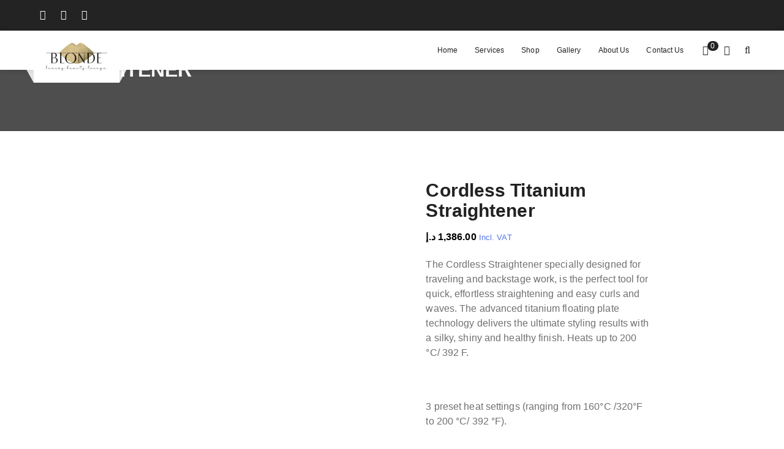

--- FILE ---
content_type: text/html; charset=UTF-8
request_url: https://blondeuae.com/product/cordless-titanium-straightener/
body_size: 32654
content:
<!doctype html>
<html lang="en-US">
<head>
	<meta charset="UTF-8">
	<meta name="viewport" content="width=device-width, initial-scale=1">
	<link rel="profile" href="https://gmpg.org/xfn/11">
	<title>Cordless Titanium Straightener &#8211; Blonde Beauty Luxury Lounge</title>
<meta name='robots' content='max-image-preview:large' />
<link rel="alternate" type="application/rss+xml" title="Blonde Beauty Luxury Lounge &raquo; Feed" href="https://blondeuae.com/feed/" />
<link rel="alternate" type="application/rss+xml" title="Blonde Beauty Luxury Lounge &raquo; Comments Feed" href="https://blondeuae.com/comments/feed/" />
<link rel="alternate" type="application/rss+xml" title="Blonde Beauty Luxury Lounge &raquo; Cordless Titanium Straightener Comments Feed" href="https://blondeuae.com/product/cordless-titanium-straightener/feed/" />
<link rel="alternate" title="oEmbed (JSON)" type="application/json+oembed" href="https://blondeuae.com/wp-json/oembed/1.0/embed?url=https%3A%2F%2Fblondeuae.com%2Fproduct%2Fcordless-titanium-straightener%2F" />
<link rel="alternate" title="oEmbed (XML)" type="text/xml+oembed" href="https://blondeuae.com/wp-json/oembed/1.0/embed?url=https%3A%2F%2Fblondeuae.com%2Fproduct%2Fcordless-titanium-straightener%2F&#038;format=xml" />
<style id='wp-img-auto-sizes-contain-inline-css' type='text/css'>
img:is([sizes=auto i],[sizes^="auto," i]){contain-intrinsic-size:3000px 1500px}
/*# sourceURL=wp-img-auto-sizes-contain-inline-css */
</style>
<style id='wp-emoji-styles-inline-css' type='text/css'>

	img.wp-smiley, img.emoji {
		display: inline !important;
		border: none !important;
		box-shadow: none !important;
		height: 1em !important;
		width: 1em !important;
		margin: 0 0.07em !important;
		vertical-align: -0.1em !important;
		background: none !important;
		padding: 0 !important;
	}
/*# sourceURL=wp-emoji-styles-inline-css */
</style>
<link rel='stylesheet' id='wp-block-library-css' href='https://blondeuae.com/wp-includes/css/dist/block-library/style.min.css' type='text/css' media='all' />
<link rel='stylesheet' id='wc-blocks-style-css' href='https://blondeuae.com/wp-content/plugins/woocommerce/assets/client/blocks/wc-blocks.css' type='text/css' media='all' />
<style id='global-styles-inline-css' type='text/css'>
:root{--wp--preset--aspect-ratio--square: 1;--wp--preset--aspect-ratio--4-3: 4/3;--wp--preset--aspect-ratio--3-4: 3/4;--wp--preset--aspect-ratio--3-2: 3/2;--wp--preset--aspect-ratio--2-3: 2/3;--wp--preset--aspect-ratio--16-9: 16/9;--wp--preset--aspect-ratio--9-16: 9/16;--wp--preset--color--black: #000000;--wp--preset--color--cyan-bluish-gray: #abb8c3;--wp--preset--color--white: #ffffff;--wp--preset--color--pale-pink: #f78da7;--wp--preset--color--vivid-red: #cf2e2e;--wp--preset--color--luminous-vivid-orange: #ff6900;--wp--preset--color--luminous-vivid-amber: #fcb900;--wp--preset--color--light-green-cyan: #7bdcb5;--wp--preset--color--vivid-green-cyan: #00d084;--wp--preset--color--pale-cyan-blue: #8ed1fc;--wp--preset--color--vivid-cyan-blue: #0693e3;--wp--preset--color--vivid-purple: #9b51e0;--wp--preset--gradient--vivid-cyan-blue-to-vivid-purple: linear-gradient(135deg,rgb(6,147,227) 0%,rgb(155,81,224) 100%);--wp--preset--gradient--light-green-cyan-to-vivid-green-cyan: linear-gradient(135deg,rgb(122,220,180) 0%,rgb(0,208,130) 100%);--wp--preset--gradient--luminous-vivid-amber-to-luminous-vivid-orange: linear-gradient(135deg,rgb(252,185,0) 0%,rgb(255,105,0) 100%);--wp--preset--gradient--luminous-vivid-orange-to-vivid-red: linear-gradient(135deg,rgb(255,105,0) 0%,rgb(207,46,46) 100%);--wp--preset--gradient--very-light-gray-to-cyan-bluish-gray: linear-gradient(135deg,rgb(238,238,238) 0%,rgb(169,184,195) 100%);--wp--preset--gradient--cool-to-warm-spectrum: linear-gradient(135deg,rgb(74,234,220) 0%,rgb(151,120,209) 20%,rgb(207,42,186) 40%,rgb(238,44,130) 60%,rgb(251,105,98) 80%,rgb(254,248,76) 100%);--wp--preset--gradient--blush-light-purple: linear-gradient(135deg,rgb(255,206,236) 0%,rgb(152,150,240) 100%);--wp--preset--gradient--blush-bordeaux: linear-gradient(135deg,rgb(254,205,165) 0%,rgb(254,45,45) 50%,rgb(107,0,62) 100%);--wp--preset--gradient--luminous-dusk: linear-gradient(135deg,rgb(255,203,112) 0%,rgb(199,81,192) 50%,rgb(65,88,208) 100%);--wp--preset--gradient--pale-ocean: linear-gradient(135deg,rgb(255,245,203) 0%,rgb(182,227,212) 50%,rgb(51,167,181) 100%);--wp--preset--gradient--electric-grass: linear-gradient(135deg,rgb(202,248,128) 0%,rgb(113,206,126) 100%);--wp--preset--gradient--midnight: linear-gradient(135deg,rgb(2,3,129) 0%,rgb(40,116,252) 100%);--wp--preset--font-size--small: 13px;--wp--preset--font-size--medium: 20px;--wp--preset--font-size--large: 36px;--wp--preset--font-size--x-large: 42px;--wp--preset--spacing--20: 0.44rem;--wp--preset--spacing--30: 0.67rem;--wp--preset--spacing--40: 1rem;--wp--preset--spacing--50: 1.5rem;--wp--preset--spacing--60: 2.25rem;--wp--preset--spacing--70: 3.38rem;--wp--preset--spacing--80: 5.06rem;--wp--preset--shadow--natural: 6px 6px 9px rgba(0, 0, 0, 0.2);--wp--preset--shadow--deep: 12px 12px 50px rgba(0, 0, 0, 0.4);--wp--preset--shadow--sharp: 6px 6px 0px rgba(0, 0, 0, 0.2);--wp--preset--shadow--outlined: 6px 6px 0px -3px rgb(255, 255, 255), 6px 6px rgb(0, 0, 0);--wp--preset--shadow--crisp: 6px 6px 0px rgb(0, 0, 0);}:where(.is-layout-flex){gap: 0.5em;}:where(.is-layout-grid){gap: 0.5em;}body .is-layout-flex{display: flex;}.is-layout-flex{flex-wrap: wrap;align-items: center;}.is-layout-flex > :is(*, div){margin: 0;}body .is-layout-grid{display: grid;}.is-layout-grid > :is(*, div){margin: 0;}:where(.wp-block-columns.is-layout-flex){gap: 2em;}:where(.wp-block-columns.is-layout-grid){gap: 2em;}:where(.wp-block-post-template.is-layout-flex){gap: 1.25em;}:where(.wp-block-post-template.is-layout-grid){gap: 1.25em;}.has-black-color{color: var(--wp--preset--color--black) !important;}.has-cyan-bluish-gray-color{color: var(--wp--preset--color--cyan-bluish-gray) !important;}.has-white-color{color: var(--wp--preset--color--white) !important;}.has-pale-pink-color{color: var(--wp--preset--color--pale-pink) !important;}.has-vivid-red-color{color: var(--wp--preset--color--vivid-red) !important;}.has-luminous-vivid-orange-color{color: var(--wp--preset--color--luminous-vivid-orange) !important;}.has-luminous-vivid-amber-color{color: var(--wp--preset--color--luminous-vivid-amber) !important;}.has-light-green-cyan-color{color: var(--wp--preset--color--light-green-cyan) !important;}.has-vivid-green-cyan-color{color: var(--wp--preset--color--vivid-green-cyan) !important;}.has-pale-cyan-blue-color{color: var(--wp--preset--color--pale-cyan-blue) !important;}.has-vivid-cyan-blue-color{color: var(--wp--preset--color--vivid-cyan-blue) !important;}.has-vivid-purple-color{color: var(--wp--preset--color--vivid-purple) !important;}.has-black-background-color{background-color: var(--wp--preset--color--black) !important;}.has-cyan-bluish-gray-background-color{background-color: var(--wp--preset--color--cyan-bluish-gray) !important;}.has-white-background-color{background-color: var(--wp--preset--color--white) !important;}.has-pale-pink-background-color{background-color: var(--wp--preset--color--pale-pink) !important;}.has-vivid-red-background-color{background-color: var(--wp--preset--color--vivid-red) !important;}.has-luminous-vivid-orange-background-color{background-color: var(--wp--preset--color--luminous-vivid-orange) !important;}.has-luminous-vivid-amber-background-color{background-color: var(--wp--preset--color--luminous-vivid-amber) !important;}.has-light-green-cyan-background-color{background-color: var(--wp--preset--color--light-green-cyan) !important;}.has-vivid-green-cyan-background-color{background-color: var(--wp--preset--color--vivid-green-cyan) !important;}.has-pale-cyan-blue-background-color{background-color: var(--wp--preset--color--pale-cyan-blue) !important;}.has-vivid-cyan-blue-background-color{background-color: var(--wp--preset--color--vivid-cyan-blue) !important;}.has-vivid-purple-background-color{background-color: var(--wp--preset--color--vivid-purple) !important;}.has-black-border-color{border-color: var(--wp--preset--color--black) !important;}.has-cyan-bluish-gray-border-color{border-color: var(--wp--preset--color--cyan-bluish-gray) !important;}.has-white-border-color{border-color: var(--wp--preset--color--white) !important;}.has-pale-pink-border-color{border-color: var(--wp--preset--color--pale-pink) !important;}.has-vivid-red-border-color{border-color: var(--wp--preset--color--vivid-red) !important;}.has-luminous-vivid-orange-border-color{border-color: var(--wp--preset--color--luminous-vivid-orange) !important;}.has-luminous-vivid-amber-border-color{border-color: var(--wp--preset--color--luminous-vivid-amber) !important;}.has-light-green-cyan-border-color{border-color: var(--wp--preset--color--light-green-cyan) !important;}.has-vivid-green-cyan-border-color{border-color: var(--wp--preset--color--vivid-green-cyan) !important;}.has-pale-cyan-blue-border-color{border-color: var(--wp--preset--color--pale-cyan-blue) !important;}.has-vivid-cyan-blue-border-color{border-color: var(--wp--preset--color--vivid-cyan-blue) !important;}.has-vivid-purple-border-color{border-color: var(--wp--preset--color--vivid-purple) !important;}.has-vivid-cyan-blue-to-vivid-purple-gradient-background{background: var(--wp--preset--gradient--vivid-cyan-blue-to-vivid-purple) !important;}.has-light-green-cyan-to-vivid-green-cyan-gradient-background{background: var(--wp--preset--gradient--light-green-cyan-to-vivid-green-cyan) !important;}.has-luminous-vivid-amber-to-luminous-vivid-orange-gradient-background{background: var(--wp--preset--gradient--luminous-vivid-amber-to-luminous-vivid-orange) !important;}.has-luminous-vivid-orange-to-vivid-red-gradient-background{background: var(--wp--preset--gradient--luminous-vivid-orange-to-vivid-red) !important;}.has-very-light-gray-to-cyan-bluish-gray-gradient-background{background: var(--wp--preset--gradient--very-light-gray-to-cyan-bluish-gray) !important;}.has-cool-to-warm-spectrum-gradient-background{background: var(--wp--preset--gradient--cool-to-warm-spectrum) !important;}.has-blush-light-purple-gradient-background{background: var(--wp--preset--gradient--blush-light-purple) !important;}.has-blush-bordeaux-gradient-background{background: var(--wp--preset--gradient--blush-bordeaux) !important;}.has-luminous-dusk-gradient-background{background: var(--wp--preset--gradient--luminous-dusk) !important;}.has-pale-ocean-gradient-background{background: var(--wp--preset--gradient--pale-ocean) !important;}.has-electric-grass-gradient-background{background: var(--wp--preset--gradient--electric-grass) !important;}.has-midnight-gradient-background{background: var(--wp--preset--gradient--midnight) !important;}.has-small-font-size{font-size: var(--wp--preset--font-size--small) !important;}.has-medium-font-size{font-size: var(--wp--preset--font-size--medium) !important;}.has-large-font-size{font-size: var(--wp--preset--font-size--large) !important;}.has-x-large-font-size{font-size: var(--wp--preset--font-size--x-large) !important;}
/*# sourceURL=global-styles-inline-css */
</style>

<style id='classic-theme-styles-inline-css' type='text/css'>
/*! This file is auto-generated */
.wp-block-button__link{color:#fff;background-color:#32373c;border-radius:9999px;box-shadow:none;text-decoration:none;padding:calc(.667em + 2px) calc(1.333em + 2px);font-size:1.125em}.wp-block-file__button{background:#32373c;color:#fff;text-decoration:none}
/*# sourceURL=/wp-includes/css/classic-themes.min.css */
</style>
<link rel='stylesheet' id='pixel_formbuilder-css' href='https://blondeuae.com/wp-content/plugins/pixel-formbuilder/public/css/pixel_formbuilder-public.css' type='text/css' media='all' />
<link rel='stylesheet' id='photoswipe-css' href='https://blondeuae.com/wp-content/plugins/woocommerce/assets/css/photoswipe/photoswipe.min.css' type='text/css' media='all' />
<link rel='stylesheet' id='photoswipe-default-skin-css' href='https://blondeuae.com/wp-content/plugins/woocommerce/assets/css/photoswipe/default-skin/default-skin.min.css' type='text/css' media='all' />
<link rel='stylesheet' id='woocommerce-layout-css' href='https://blondeuae.com/wp-content/plugins/woocommerce/assets/css/woocommerce-layout.css' type='text/css' media='all' />
<link rel='stylesheet' id='woocommerce-smallscreen-css' href='https://blondeuae.com/wp-content/plugins/woocommerce/assets/css/woocommerce-smallscreen.css' type='text/css' media='only screen and (max-width: 768px)' />
<link rel='stylesheet' id='woocommerce-general-css' href='https://blondeuae.com/wp-content/plugins/woocommerce/assets/css/woocommerce.css' type='text/css' media='all' />
<style id='woocommerce-inline-inline-css' type='text/css'>
.woocommerce form .form-row .required { visibility: visible; }
/*# sourceURL=woocommerce-inline-inline-css */
</style>
<link rel='stylesheet' id='brands-styles-css' href='https://blondeuae.com/wp-content/plugins/woocommerce/assets/css/brands.css' type='text/css' media='all' />
<link rel='stylesheet' id='tablepress-default-css' href='https://blondeuae.com/wp-content/plugins/tablepress/css/build/default.css' type='text/css' media='all' />
<link rel='stylesheet' id='tablepress-responsive-tables-css' href='https://blondeuae.com/wp-content/plugins/tablepress-responsive-tables/css/tablepress-responsive.min.css' type='text/css' media='all' />
<link rel='stylesheet' id='wc_stripe_express_checkout_style-css' href='https://blondeuae.com/wp-content/plugins/woocommerce-gateway-stripe/build/express-checkout.css' type='text/css' media='all' />
<link rel='stylesheet' id='bootstrap-css' href='https://blondeuae.com/wp-content/themes/beauty-salon/assets/css/bootstrap.min.css' type='text/css' media='all' />
<link rel='stylesheet' id='pixel-style-css' href='https://blondeuae.com/wp-content/themes/beauty-salon/style.css' type='text/css' media='all' />
<link rel='stylesheet' id='pixel-font-css' href='https://blondeuae.com/wp-content/themes/beauty-salon/assets/css/fonts.css' type='text/css' media='all' />
<link rel='stylesheet' id='font-awesome-css' href='https://blondeuae.com/wp-content/plugins/elementor/assets/lib/font-awesome/css/font-awesome.min.css' type='text/css' media='all' />
<link rel='stylesheet' id='slick-theme-css' href='https://blondeuae.com/wp-content/themes/beauty-salon/assets/js/plugins/slick/slick-theme.css' type='text/css' media='all' />
<link rel='stylesheet' id='pixel-main-css' href='https://blondeuae.com/wp-content/themes/beauty-salon/assets/css/pixel-style.css' type='text/css' media='all' />
<link rel='stylesheet' id='pixel-responsive-css' href='https://blondeuae.com/wp-content/themes/beauty-salon/assets/css/responsive.css' type='text/css' media='all' />
<style id='kadence-blocks-global-variables-inline-css' type='text/css'>
:root {--global-kb-font-size-sm:clamp(0.8rem, 0.73rem + 0.217vw, 0.9rem);--global-kb-font-size-md:clamp(1.1rem, 0.995rem + 0.326vw, 1.25rem);--global-kb-font-size-lg:clamp(1.75rem, 1.576rem + 0.543vw, 2rem);--global-kb-font-size-xl:clamp(2.25rem, 1.728rem + 1.63vw, 3rem);--global-kb-font-size-xxl:clamp(2.5rem, 1.456rem + 3.26vw, 4rem);--global-kb-font-size-xxxl:clamp(2.75rem, 0.489rem + 7.065vw, 6rem);}:root {--global-palette1: #3182CE;--global-palette2: #2B6CB0;--global-palette3: #1A202C;--global-palette4: #2D3748;--global-palette5: #4A5568;--global-palette6: #718096;--global-palette7: #EDF2F7;--global-palette8: #F7FAFC;--global-palette9: #ffffff;}
/*# sourceURL=kadence-blocks-global-variables-inline-css */
</style>
<script type="text/javascript" src="https://blondeuae.com/wp-includes/js/jquery/jquery.min.js" id="jquery-core-js"></script>
<script type="text/javascript" src="https://blondeuae.com/wp-includes/js/jquery/jquery-migrate.min.js" id="jquery-migrate-js"></script>
<script type="text/javascript" src="https://blondeuae.com/wp-content/plugins/woocommerce/assets/js/jquery-blockui/jquery.blockUI.min.js" id="wc-jquery-blockui-js" data-wp-strategy="defer"></script>
<script type="text/javascript" id="wc-add-to-cart-js-extra">
/* <![CDATA[ */
var wc_add_to_cart_params = {"ajax_url":"/wp-admin/admin-ajax.php","wc_ajax_url":"/?wc-ajax=%%endpoint%%","i18n_view_cart":"View cart","cart_url":"https://blondeuae.com/cart/","is_cart":"","cart_redirect_after_add":"no"};
//# sourceURL=wc-add-to-cart-js-extra
/* ]]> */
</script>
<script type="text/javascript" src="https://blondeuae.com/wp-content/plugins/woocommerce/assets/js/frontend/add-to-cart.min.js" id="wc-add-to-cart-js" data-wp-strategy="defer"></script>
<script type="text/javascript" src="https://blondeuae.com/wp-content/plugins/woocommerce/assets/js/photoswipe/photoswipe.min.js" id="wc-photoswipe-js" defer="defer" data-wp-strategy="defer"></script>
<script type="text/javascript" src="https://blondeuae.com/wp-content/plugins/woocommerce/assets/js/photoswipe/photoswipe-ui-default.min.js" id="wc-photoswipe-ui-default-js" defer="defer" data-wp-strategy="defer"></script>
<script type="text/javascript" id="wc-single-product-js-extra">
/* <![CDATA[ */
var wc_single_product_params = {"i18n_required_rating_text":"Please select a rating","i18n_rating_options":["1 of 5 stars","2 of 5 stars","3 of 5 stars","4 of 5 stars","5 of 5 stars"],"i18n_product_gallery_trigger_text":"View full-screen image gallery","review_rating_required":"yes","flexslider":{"rtl":false,"animation":"slide","smoothHeight":true,"directionNav":false,"controlNav":"thumbnails","slideshow":false,"animationSpeed":500,"animationLoop":false,"allowOneSlide":false},"zoom_enabled":"","zoom_options":[],"photoswipe_enabled":"1","photoswipe_options":{"shareEl":false,"closeOnScroll":false,"history":false,"hideAnimationDuration":0,"showAnimationDuration":0},"flexslider_enabled":""};
//# sourceURL=wc-single-product-js-extra
/* ]]> */
</script>
<script type="text/javascript" src="https://blondeuae.com/wp-content/plugins/woocommerce/assets/js/frontend/single-product.min.js" id="wc-single-product-js" defer="defer" data-wp-strategy="defer"></script>
<script type="text/javascript" src="https://blondeuae.com/wp-content/plugins/woocommerce/assets/js/js-cookie/js.cookie.min.js" id="wc-js-cookie-js" defer="defer" data-wp-strategy="defer"></script>
<script type="text/javascript" id="woocommerce-js-extra">
/* <![CDATA[ */
var woocommerce_params = {"ajax_url":"/wp-admin/admin-ajax.php","wc_ajax_url":"/?wc-ajax=%%endpoint%%","i18n_password_show":"Show password","i18n_password_hide":"Hide password"};
//# sourceURL=woocommerce-js-extra
/* ]]> */
</script>
<script type="text/javascript" src="https://blondeuae.com/wp-content/plugins/woocommerce/assets/js/frontend/woocommerce.min.js" id="woocommerce-js" defer="defer" data-wp-strategy="defer"></script>
<script type="text/javascript" src="https://blondeuae.com/wp-content/plugins/js_composer/assets/js/vendors/woocommerce-add-to-cart.js" id="vc_woocommerce-add-to-cart-js-js"></script>
<script type="text/javascript" id="WCPAY_ASSETS-js-extra">
/* <![CDATA[ */
var wcpayAssets = {"url":"https://blondeuae.com/wp-content/plugins/woocommerce-payments/dist/"};
//# sourceURL=WCPAY_ASSETS-js-extra
/* ]]> */
</script>
<link rel="https://api.w.org/" href="https://blondeuae.com/wp-json/" /><link rel="alternate" title="JSON" type="application/json" href="https://blondeuae.com/wp-json/wp/v2/product/1534" /><link rel="EditURI" type="application/rsd+xml" title="RSD" href="https://blondeuae.com/xmlrpc.php?rsd" />
<meta name="generator" content="WordPress 6.9" />
<meta name="generator" content="WooCommerce 10.3.7" />
<link rel="canonical" href="https://blondeuae.com/product/cordless-titanium-straightener/" />
<link rel='shortlink' href='https://blondeuae.com/?p=1534' />
<meta name="generator" content="Redux 4.5.8" /><style type="text/css"></style>	<noscript><style>.woocommerce-product-gallery{ opacity: 1 !important; }</style></noscript>
	<meta name="generator" content="Elementor 3.33.0; features: additional_custom_breakpoints; settings: css_print_method-external, google_font-enabled, font_display-swap">
<style type="text/css">.recentcomments a{display:inline !important;padding:0 !important;margin:0 !important;}</style><style type="text/css" id="filter-everything-inline-css">.wpc-orderby-select{width:100%}.wpc-filters-open-button-container{display:none}.wpc-debug-message{padding:16px;font-size:14px;border:1px dashed #ccc;margin-bottom:20px}.wpc-debug-title{visibility:hidden}.wpc-button-inner,.wpc-chip-content{display:flex;align-items:center}.wpc-icon-html-wrapper{position:relative;margin-right:10px;top:2px}.wpc-icon-html-wrapper span{display:block;height:1px;width:18px;border-radius:3px;background:#2c2d33;margin-bottom:4px;position:relative}span.wpc-icon-line-1:after,span.wpc-icon-line-2:after,span.wpc-icon-line-3:after{content:"";display:block;width:3px;height:3px;border:1px solid #2c2d33;background-color:#fff;position:absolute;top:-2px;box-sizing:content-box}span.wpc-icon-line-3:after{border-radius:50%;left:2px}span.wpc-icon-line-1:after{border-radius:50%;left:5px}span.wpc-icon-line-2:after{border-radius:50%;left:12px}body .wpc-filters-open-button-container a.wpc-filters-open-widget,body .wpc-filters-open-button-container a.wpc-open-close-filters-button{display:inline-block;text-align:left;border:1px solid #2c2d33;border-radius:2px;line-height:1.5;padding:7px 12px;background-color:transparent;color:#2c2d33;box-sizing:border-box;text-decoration:none!important;font-weight:400;transition:none;position:relative}@media screen and (max-width:768px){.wpc_show_bottom_widget .wpc-filters-open-button-container,.wpc_show_open_close_button .wpc-filters-open-button-container{display:block}.wpc_show_bottom_widget .wpc-filters-open-button-container{margin-top:1em;margin-bottom:1em}}</style>
			<style>
				.e-con.e-parent:nth-of-type(n+4):not(.e-lazyloaded):not(.e-no-lazyload),
				.e-con.e-parent:nth-of-type(n+4):not(.e-lazyloaded):not(.e-no-lazyload) * {
					background-image: none !important;
				}
				@media screen and (max-height: 1024px) {
					.e-con.e-parent:nth-of-type(n+3):not(.e-lazyloaded):not(.e-no-lazyload),
					.e-con.e-parent:nth-of-type(n+3):not(.e-lazyloaded):not(.e-no-lazyload) * {
						background-image: none !important;
					}
				}
				@media screen and (max-height: 640px) {
					.e-con.e-parent:nth-of-type(n+2):not(.e-lazyloaded):not(.e-no-lazyload),
					.e-con.e-parent:nth-of-type(n+2):not(.e-lazyloaded):not(.e-no-lazyload) * {
						background-image: none !important;
					}
				}
			</style>
			<meta name="generator" content="Powered by WPBakery Page Builder - drag and drop page builder for WordPress."/>
<style type="text/css" id="custom-background-css">
body.custom-background { background-color: #fff; }
</style>
	<meta name="generator" content="Powered by Slider Revolution 6.5.8 - responsive, Mobile-Friendly Slider Plugin for WordPress with comfortable drag and drop interface." />
<script type="text/javascript">function setREVStartSize(e){
			//window.requestAnimationFrame(function() {				 
				window.RSIW = window.RSIW===undefined ? window.innerWidth : window.RSIW;	
				window.RSIH = window.RSIH===undefined ? window.innerHeight : window.RSIH;	
				try {								
					var pw = document.getElementById(e.c).parentNode.offsetWidth,
						newh;
					pw = pw===0 || isNaN(pw) ? window.RSIW : pw;
					e.tabw = e.tabw===undefined ? 0 : parseInt(e.tabw);
					e.thumbw = e.thumbw===undefined ? 0 : parseInt(e.thumbw);
					e.tabh = e.tabh===undefined ? 0 : parseInt(e.tabh);
					e.thumbh = e.thumbh===undefined ? 0 : parseInt(e.thumbh);
					e.tabhide = e.tabhide===undefined ? 0 : parseInt(e.tabhide);
					e.thumbhide = e.thumbhide===undefined ? 0 : parseInt(e.thumbhide);
					e.mh = e.mh===undefined || e.mh=="" || e.mh==="auto" ? 0 : parseInt(e.mh,0);		
					if(e.layout==="fullscreen" || e.l==="fullscreen") 						
						newh = Math.max(e.mh,window.RSIH);					
					else{					
						e.gw = Array.isArray(e.gw) ? e.gw : [e.gw];
						for (var i in e.rl) if (e.gw[i]===undefined || e.gw[i]===0) e.gw[i] = e.gw[i-1];					
						e.gh = e.el===undefined || e.el==="" || (Array.isArray(e.el) && e.el.length==0)? e.gh : e.el;
						e.gh = Array.isArray(e.gh) ? e.gh : [e.gh];
						for (var i in e.rl) if (e.gh[i]===undefined || e.gh[i]===0) e.gh[i] = e.gh[i-1];
											
						var nl = new Array(e.rl.length),
							ix = 0,						
							sl;					
						e.tabw = e.tabhide>=pw ? 0 : e.tabw;
						e.thumbw = e.thumbhide>=pw ? 0 : e.thumbw;
						e.tabh = e.tabhide>=pw ? 0 : e.tabh;
						e.thumbh = e.thumbhide>=pw ? 0 : e.thumbh;					
						for (var i in e.rl) nl[i] = e.rl[i]<window.RSIW ? 0 : e.rl[i];
						sl = nl[0];									
						for (var i in nl) if (sl>nl[i] && nl[i]>0) { sl = nl[i]; ix=i;}															
						var m = pw>(e.gw[ix]+e.tabw+e.thumbw) ? 1 : (pw-(e.tabw+e.thumbw)) / (e.gw[ix]);					
						newh =  (e.gh[ix] * m) + (e.tabh + e.thumbh);
					}
					var el = document.getElementById(e.c);
					if (el!==null && el) el.style.height = newh+"px";					
					el = document.getElementById(e.c+"_wrapper");
					if (el!==null && el) {
						el.style.height = newh+"px";
						el.style.display = "block";
					}
				} catch(e){
					console.log("Failure at Presize of Slider:" + e)
				}					   
			//});
		  };</script>
<style type="text/css">body{;}body,body p{ font-family: , sans-serif;font-weight: ;font-style: ;text-align: ;font-size: ;line-height: ;color: ;}h1{ font-family: , sans-serif;font-weight: ;font-style: normal;text-align: ;font-size: ;line-height: ;color: ;}h2{ font-family: , sans-serif;font-weight: ;font-style: normal;text-align: ;font-size: ;line-height: ;color: ;}h3{ font-family: , sans-serif;font-weight: ;font-style: normal;text-align: ;font-size: ;line-height: ;color: ;}h4{ font-family: , sans-serif;font-weight: ;font-style: normal;text-align: ;font-size: ;line-height: ;color: ;}h5{ font-family: , sans-serif;font-weight: ;font-style: normal;text-align: ;font-size: ;line-height: ;color: ;}h6{ font-family: , sans-serif;font-weight: ;font-style: normal;text-align: ;font-size: ;line-height: ;color: ;}.pixel_custom_pagetitle_wrapper{ background-image:url(https://blondeuae.com/wp-content/uploads/2019/03/bs_pagetitle_bg2-1-1-1.jpg); }.pixel_pagetitle_wrapper .pixel_pagetitle_inner .pixel_pagetitle_heading h3{ color: #ffffff; }.pixel_pagetitle_wrapper .pixel_pagetitle_inner .pixel_pagetitle_breadcrumb ul li a,.pixel_pagetitle_wrapper .pixel_pagetitle_inner .pixel_pagetitle_breadcrumb ul li{ color: #ffffff; }.pixel_news_heading{ background: #ff8a00; }.pixel_news_heading h2{ color: #ffffff; }.pixel_co_header{ background: #232323; color: transparent }.pixel_tp_head p i{ color: #ffffff }.pixel_header_btn_div .pixel_header_btn{background:#5575e3;color:#ffffff;}.pixel_pagetitle_wrapper .pixel_pagetitle_inner .pixel_pagetitle_heading h3{ text-transform: uppercase; }.pixel_custom_pagetitle_wrapper{ padding: 60px 45px 60px 45px; }.pixel_pagetitle_wrapper:before{ background-color: #222222; opacity: 0.8;}.pixel_custom_header .pixel_header_main,.pixel_centerlogo,.pixel_multicolor,.trans_right_menu .pixel_menu_wrapper, .trans_left_menu .pixel_menu_wrapper,.trans_bottom_menu .pixel_menu_wrapper,.pixel_toggle_header .pixel_menu_overlay,.pixel_custom_header.header_style8 .pixel_header_main:before, .pixel_custom_header.header_style8 .pixel_header_main:after,.mt4_custom_header_wraper{ background-color: #ffffff;padding:10px 10px;}.pixel_custom_header .pixel_nav > ul > li > a,.pixel_toggle_header .pixel_menu > ul > li > a,.pixel_centerlogo .pixel_menu .pixel_nav ul li a{ color: #222222; }.pixel_header_icon > ul > li.pixel_nav_toggle > span{ background: #222222; }.pixel_custom_header .pixel_nav > ul > li > a:hover,.pixel_toggle_header .pixel_menu > ul > li > a:hover,.pixel_centerlogo .pixel_menu .pixel_nav ul li a:hover,.pixel_multicolor .pixel_menu > .pixel_nav > ul > li:hover > a,.pixel_nav > ul > li.current_page_item > a,.pixel_menu > ul > li.current_page_item > a,.pixel_centerlogo .pixel_menu ul li.current_page_item a{ color: #c6b087; }.pixel_multicolor .pixel_menu .pixel_nav ul li a:after,.pixel_multicolor .pixel_menu .pixel_nav ul li.current_page_item a:after{ background: #c6b087; }.pixel_custom_header .pixel_nav > ul > li ul.sub-menu,.trans_top_menu .pixel_menu ul li .sub-menu,.trans_bottom_menu .pixel_menu ul li .sub-menu,.pixel_centerlogo .pixel_menu .pixel_nav ul li ul.sub-menu,.pixel_multicolor .pixel_menu .pixel_nav ul li ul.sub-menu,.pixel_nav > ul > li > .pixel-mega-menu-ul,.pixel_menu > ul > li > .pixel-mega-menu-ul,.pixel_cart_main .pixel_mini_cart{ background-color: #222222; }.pixel_header_icon ul li.pixel_cart_main a span{ background: #222222;color: #ffffff; }.pixel_custom_header .pixel_nav > ul > li ul.sub-menu,.trans_top_menu .pixel_menu ul li .sub-menu li a,.trans_bottom_menu .pixel_menu ul li .sub-menu li a,.pixel_centerlogo .pixel_menu .pixel_nav ul li ul.sub-menu li a,.pixel_multicolor .pixel_menu .pixel_nav ul li ul.sub-menu li a,.pixel_nav > ul > li > .pixel-mega-menu-ul >li ul li a,.pixel-mega-menu-ul .widget.woocommerce ul.product-categories li a,.pixel-mega-menu-ul .calendar_wrap a,.pixel_toggle_header .pixel_menu .pixel-mega-menu-ul li a,.pixel_mini_cart .pixel_cart_box .mini_cart_item .quantity,.pixel_mini_cart .pixel_cart_box .total strong,.pixel_mini_cart .pixel_cart_box .total span,.pixel_mini_cart .pixel_cart_box .mini_cart_item > a{ color: #ffffff; }.pixel_custom_header .pixel_nav > ul > li ul.sub-menu a:hover,.trans_top_menu .pixel_menu ul li .sub-menu li a:hover,.trans_bottom_menu .pixel_menu ul li .sub-menu li a:hover,.pixel_multicolor .pixel_menu .pixel_nav ul li ul.sub-menu li a:hover,.pixel_nav > ul > li > ul > li > ul > li > a:hover,.pixel-mega-menu-ul .widget.woocommerce ul.product-categories li a:hover,.pixel_toggle_header .pixel_menu .pixel-mega-menu-ul li a:hover,.pixel_centerlogo .pixel_menu .pixel_nav ul li ul.sub-menu li a:hover{ color: #ffffff; }.pixel-mega-menu-ul .widget > ul > li a:before{ border-color: #ffffff; }.pixel_custom_header .pixel_nav > ul > li ul.sub-menu a:hover,.trans_top_menu .pixel_menu ul li .sub-menu li a:hover,.trans_bottom_menu .pixel_menu ul li .sub-menu li a:hover, .pixel_nav > ul > li > ul > li > ul > li > a:hover { background-color: #ec5598; }.pixel_header.pixel_custom_header .pixel_header_top{ background-color: #232323;padding:5px 5px;}.pixel_custom_header .pixel_topheader_links > ul > li > a{ color: #e0e0e0; }.pixel_custom_header .pixel_topheader_links > ul > li > a:hover{ color: #0eb2ff; }.pixel_header_top p.pixel_welcome_msg,.pixel_header > .pixel_header_top,.pixel_news_slider a,.pixel_header > .pixel_header_top .pixel_tp_head p{ color: transparent; }.pixel_header_social > ul > li > a,.pixel_footer_social > ul > li > a,.mt4_construction_data .mt4_uc_social ul li a{ 
		background: transparent;color:#ffffff;}.pixel-mega-menu-ul .widgettitle,.pixel-mega-menu-ul .widget.widget_calendar .calendar_wrap > table > thead > tr > th,.pixel_toggle_header .pixel-mega-menu-ul li .widgettitle{ color:;	}.pixel_nav > ul > li > .pixel-mega-menu-ul >li,.pixel-mega-menu-ul .widget.widget_calendar .calendar_wrap > table > tbody > tr > td,.pixel-mega-menu-ul .widget.widget_calendar .calendar_wrap > table > caption,.pixel_menu > ul > li > .pixel-mega-menu-ul > li{ color:#222222; }.pixel_footer{ background-color: #222222 }.pixel_copyright{ background-color: #131313 }.pixel_copyright p,.pixel_copyright.pixel_copyright_style1 p,.pixel_copyright.pixel_copyright_style2 p{color: #ffffff}.pixel_copyright.pixel_copyright_style1 ul.pixel_copyright_terms li a:after{background-color: #ffffff}.pixel_copyright a,.pixel_copyright.pixel_copyright_style1 ul.pixel_copyright_terms li a{color: #ffd049}.pixel_copyright a:hover,.pixel_copyright.pixel_copyright_style1 ul.pixel_copyright_terms li a:hover{color: #0eb2ff}.pixel_multicolor .pixel_left_section,.header_style7 .pixel_centerlogo .pixel_logo a,.header_style9 .pixel_logo{ background: #ffffff; }.header_style9 .pixel_logo:after{ border-left-color: #ffffff; }.header_style9 .pixel_logo:before{ border-right-color: #ffffff; }.sticky_header_class .pixel_header_main,.sticky_header_class .pixel_custom_header.pixel_transparent_header .pixel_header_main,.sticky_header_class .pixel_multicolor,.sticky_header_class .pixel_centerlogo,.sticky_header_class .mt4_custom_header_wraper,.sticky_header_class .pixel_toggle_header{background: rgba(198,176,135,0.76);}.sticky_header_class .pixel_custom_header .pixel_nav > ul > li > a,.sticky_header_class .pixel_header_icon a .fa{color: #222222;}.sticky_header_class .pixel_toggle_header .pixel_toggle_box span{background: #222222;}.sticky_header_class .pixel_custom_header .pixel_nav > ul > li.current_page_item > a,.pixel_nav > ul > li > .pixel-mega-menu-ul li.current_page_item a,.pixel_toggle_header.trans_top_menu .pixel_menu > ul > li.current_page_item a{color: #ffffff;}.pixel_single_default .pixel_blog_tags h6 span,.pixel_single_default .pixel_blog_cmnt h6 span,.pixel_single_default .meta_date span,.pixel_single_default a,.pixel_single_default .pixel_blog_related .pixel_blog_meta ul li span,.pixel_single_default .pixel_blog .pixel_blog_detail > .pixel_blog_meta > ul > li > i,.pixel_blog .pixel_blog_detail .entry-footer > span > i,.pixel_blog_tags a:hover, .pixel_blog .pixel_blog_detail .entry-footer > .cat-links > a:hover,.pixel_blog .pixel_blog_detail > .pixel_blog_meta > ul > li > i,.pixel_blog_detail .pixel_blog_meta > ul > li a:hover,.pixel_blog_share h6{ color: #5575e3; }.pixel_single_default .pixel_blog_tags a:hover,.pixel_single_default .pixel_blog_related .post_title a:hover,.pixel_single_default .pixel_blog_related .pixel_blog_meta ul li a:hover,.pixel_blog .pixel_blog_detail > h3 > a:hover,.post-navigation > .nav-links > div[class*="nav-"] > a:hover{ color: #5575e3; }button,input[type="button"],input[type="reset"],.form-submit input[type="submit"],.pixel_btn, .wp-block-button__link,.pixel_single_default .pixel_blog_related .slick-arrow,.post-navigation > .nav-links > div[class*="nav-"] > a:before,.pixel_comment > .pixel_avatar > .initials,.widget_tag_cloud .tagcloud a,.sidebar_corporate .widget_tag_cloud .tagcloud a,.sidebar_blog .widget_tag_cloud .tagcloud a,.pixel_single_dark a.pixel_btn,.search-submit,.pixel_search_pagination li.active a,.sticky-post,.pixel_sidebar_wrapper button,.sidebar_blog .widget_newsletter_widget .pixel_newsletter_box .newsletter_form .newsletter_widget_submit,.sidebar_dark .pixel_sidebar_wrapper .widget-title:after,.page.sidebar_dark .pixel_sidebar_wrapper .widget-title:after,.woocommerce .widget_price_filter .ui-slider .ui-slider-range,.woocommerce .widget_price_filter .ui-slider .ui-slider-handle, .woocommerce .widget_price_filter .ui-slider .ui-slider-handle,.widget.woocommerce.widget_product_search button,.widget.woocommerce.widget_product_tag_cloud .tagcloud a,.sidebar_blog .widget_search form .search-submit,.sidebar_dark .widget_tag_cloud .tagcloud a,.pixel_single_default .pixel_blog_share a:hover,.pixel_single_curve .comment-respond input[type="submit"],.pixel_single_square .comment-respond input[type="submit"],.woocommerce #respond input#submit,.entry-content .page-links a,.archive a.pixel_btn, .category a.pixel_btn, .search a.pixel_btn,.pixel_mini_cart .pixel_cart_box .woocommerce-mini-cart__buttons a,.mv4_header_btn .pixel_btn,.pixel_single_dark .pixel_blog_share a:hover
			{background:#c6b087;color:#ffffff;border-color:#c6b087;}.sidebar_corporate .widget_search form .search-submit{ color: #ffffff }.sidebar_corporate .widget_search form .search-submit:hover{ color: #000000 }.form-submit input[type="submit"]:hover,.widget_tag_cloud .tagcloud a:hover,.sidebar_corporate .widget_tag_cloud .tagcloud a:hover,.sidebar_blog .widget_tag_cloud .tagcloud a:hover,.pixel_btn:hover,.post-navigation > .nav-links > div[class*="nav-"] > a:hover:before,.search-submit:hover,.pixel_search_pagination li:hover a:hover,.pixel_search_pagination li.active a:hover,.pixel_sidebar_wrapper button:hover,.sidebar_blog .widget_newsletter_widget .pixel_newsletter_box .newsletter_form .newsletter_widget_submit:hover,.widget .widget-title:hover:after,.sidebar_dark .pixel_sidebar_wrapper .widget-title:hover:after, .page.sidebar_dark .pixel_sidebar_wrapper .widget-title:hover:after,.woocommerce .widget_price_filter .ui-slider .ui-slider-range:hover,.woocommerce .widget_price_filter .ui-slider .ui-slider-handle:hover, .woocommerce .widget_price_filter .ui-slider .ui-slider-handle:hover,.widget.woocommerce.widget_product_search button:hover,.widget.woocommerce.widget_product_tag_cloud .tagcloud a:hover,.sidebar_blog .widget_search form .search-submit:hover,.sidebar_dark .widget_tag_cloud .tagcloud a:hover,.pixel_single_default .pixel_blog_related .slick-arrow:hover,.pixel_single_dark a.pixel_btn:hover,.woocommerce #respond input#submit:hover,.entry-content .page-links a:hover,.archive a.pixel_btn:hover, .category a.pixel_btn:hover, .search a.pixel_btn:hover
				{background:transparent;color:#000000;border-color:#c6b087;}.widget .widget-title,.sidebar_dark .pixel_sidebar_wrapper .widget-title, .page.sidebar_dark .pixel_sidebar_wrapper .widget-title,.woocommerce h2.widget-title{color:;font-size:px;line-height:px;letter-spacing:px;}.widget .widget-title:after{border-color: #ec5598;border-width: 1px;}a,.pixel_sidebar_wrapper .pixel_blog_posts .post_title a,.widget ul li a,.sidebar_dark .widget_search form .search-submit,.sidebar_dark .pixel_blog_posts .pixel_blog_data .post_title > a,.sidebar_dark .widget.widget_calendar .calendar_wrap > table > tbody > tr > td a, .sidebar_dark .widget.widget_calendar .calendar_wrap > table > tfoot > tr > td a,.sidebar_dark .widget_newsletter_widget .pixel_newsletter_box .newsletter_form .newsletter_widget_submit,.widget.woocommerce ul.product-categories li a,.pixel_single_square a{ color:; }.sidebar_blog .widget ul li:before,.sidebar_dark .widget ul li a:before,.widget.widget_calendar .calendar_wrap > table > tbody > tr > td#today > a{ background:#ec5598; }a:hover,.widget ul li a:hover,.widget ul li a:hover,.sidebar_blog .widget ul li a:hover,.sidebar_dark .widget ul li a:hover,.widget_contact ul li p span,.widget_contact ul li a span,.widget_contact ul li > span,.widget_contact ul li a:hover,.pixel_sidebar_wrapper .pixel_blog_posts .post_title a:hover,.widget.woocommerce ul.product-categories li a:hover,.widget ul li a:hover,.sidebar_corporate .widget_newsletter_widget .pixel_newsletter_box .newsletter_form .newsletter_widget_submit:hover,.sidebar_dark .widget_search form .search-submit:hover,.sidebar_dark .pixel_blog_posts .pixel_blog_data .post_title > a:hover,.sidebar_dark .widget.widget_calendar .calendar_wrap > table > tbody > tr > td a:hover, .sidebar_dark .widget.widget_calendar .calendar_wrap > table > tfoot > tr > td a:hover,.sidebar_dark .widget_newsletter_widget .pixel_newsletter_box .newsletter_form .newsletter_widget_submit:hover,.sidebar_corporate .widget_categories ul li,.pixel_sidebar_wrapper #wp-calendar tr td a,.widget_twitter_feed .twitter_feeds ul li span{ color:#ec5598; }.widget.widget_categories > ul > li > a:before, .widget.widget_archive > ul > li > a:before, .widget.widget_recent_entries > ul > li > a:before,.sidebar_corporate .widget_recent_comments ul li.recentcomments:before, .sidebar_corporate .widget ul li a:before,.widget.widget_nav_menu ul > li a:before,.widget.woocommerce ul.product-categories li a:before,.woocommerce h2.widget-title:after{ border-color:#ec5598; }.woocommerce span.onsale,.woocommerce a.button:hover,.woocommerce div.product .woocommerce-tabs ul.tabs li,.woocommerce div.product form.cart button.single_add_to_cart_button,.woocommerce button.button:hover,.woocommerce-checkout .wpb_wrapper table.shop_table thead tr th,.woocommerce h2.widget-title:after,.woocommerce #respond input#submit, .woocommerce a.button, .woocommerce button.button, .woocommerce input.button, .pixel_mini_cart .pixel_cart_box .woocommerce-mini-cart__buttons a{ background-color:#c6b087; color: #000000; }.woocommerce a.button:hover,.woocommerce button.button:hover,.pixel_mini_cart .pixel_cart_box .woocommerce-mini-cart__buttons a:hover,.woocommerce div.product form.cart button.single_add_to_cart_button:hover,.woocommerce-cart .cart_totals .wc-proceed-to-checkout .checkout-button:hover,.woocommerce-checkout .wpb_wrapper .woocommerce-checkout-payment .button:hover{ background-color:#000000; color: #ffffff; }.woocommerce #respond input#submit, .woocommerce a.button, .woocommerce button.button, .woocommerce input.button, .pixel_mini_cart .pixel_cart_box .woocommerce-mini-cart__buttons a,.woocommerce div.product form.cart button.single_add_to_cart_button,.woocommerce div.product .woocommerce-tabs ul.tabs li,.pixel_mini_cart .pixel_cart_box .woocommerce-mini-cart__buttons a{ border-color:#000000; border-radius: 10px 10px 10px 10px; }.woocommerce a.button:hover,.woocommerce button.button:hover,.woocommerce #respond input#submit.alt:hover, .woocommerce a.button.alt:hover, .woocommerce button.button.alt:hover, .woocommerce input.button.alt:hover,.woocommerce div.product form.cart button.single_add_to_cart_button:hover,.pixel_mini_cart .pixel_cart_box .woocommerce-mini-cart__buttons a:hover{ border-color:#ffffff; }.woocommerce div.product .woocommerce-tabs ul.tabs li.active{ border-bottom-color:#000000; }.woocommerce ul.products li.product .price,.pixel_single_default a,.woocommerce div.product p.price{ color:; }.woocommerce-message:before, .woocommerce-info:before{ color:#c6b087; }.woocommerce nav.woocommerce-pagination ul li span.current{ background:#c6b087; color:#000000 }.woocommerce nav.woocommerce-pagination ul li a:hover{ background:#000000; color:#ffffff }.pixel_mini_cart .pixel_cart_box .woocommerce-mini-cart__buttons a,.woocommerce-cart .cart_totals .wc-proceed-to-checkout .checkout-button,.woocommerce-checkout .wpb_wrapper .woocommerce-checkout-payment .button{ background-color:#c6b087;border-color: #000000;color: #000000 }.woocommerce-message, .woocommerce-info{ border-top-color:#000000; }.woocommerce nav.woocommerce-pagination ul.page-numbers{ border-radius:10px 10px 10px 10px; }.woocommerce ul.products li.product .woocommerce-loop-product__title,span.woocommerce-Price-amount.amount{ color:#000000; }.pixel_header_icon .fa{ color:#222222;}.pixel_header_icon > ul > li.pixel_nav_toggle > span{ background:#222222;}h1,h2,h3,h4,h5,h6,.h1,.h2,.h3,.h4,.h5,.h6,p{ margin:0px; }.pixel_copyright{ margin:0px; }.pixel_boxed_wrapper{ background:#f2f2f2; }.pixel_preloader.pixel_custom_loader{ background:#ffffff; }.pixel_gotop .pixel_go_top{ background:#c6b087; }.pixel_gotop:before{ background:#c6b087; }</style>		<style type="text/css" id="wp-custom-css">
			footer.entry-footer {display: none;}

.tablepress-table-description {
  font-size: 14px;
  font-weight: bold;
  color: black;
}

.vc_tta-color-black.vc_tta-style-modern .vc_tta-tab.vc_active>a {
    border-color: white !important;
    background-color: #c6b087 !important;
    color: black !important;
}



.tablepress-id-2 tbody td {
	color: black;
}

.tablepress-id-2 .column-1 { 
	width: 35%; 
}

.tablepress-id-2 .column-3 { 
	width: 35%; 
}

.tablepress-id-2 .column-2 { 
	text-align: right; 
}

.tablepress-id-2 .column-4 { 
	text-align: right; 
}

.tablepress-id-2 thead th,
.tablepress-id-2 tbody td {
	padding-top: 0px;
	padding-bottom: 0px !important;
}

.tablepress-id-2 td.column-1 {
  background-color: #e7ddcb;
}

.tablepress-id-2 td.column-2 {
  background-color: #efe8dc;
}

.tablepress-id-2 td.column-3 {
  background-color: #e7ddcb;
}

.tablepress-id-2 td.column-4 {
  background-color: #efe8dc;
}

.tablepress-id-2 thead th,
.tablepress-id-2 tfoot th {
  background-color: #c6b087 !important;
  color: black;
}

.tablepress-id-2,
.tablepress-id-2 tr,
.tablepress-id-2 tbody td,
.tablepress-id-2 thead th,
.tablepress-id-2 tfoot th {
 border: none !important;
}

.tablepress-id-2 thead th {
	border-radius: 10px 10px 0 0;
}

.tablepress-id-2 tfoot th {
	border-radius: 0px 0px 10px 10px;
}




.tablepress-id-3 tbody td {
	color: black;
}

.tablepress-id-3 .column-1 { 
	width: 35%; 
}

.tablepress-id-3 .column-3 { 
	width: 35%; 
}

.tablepress-id-3 .column-2 { 
	text-align: right; 
}

.tablepress-id-3 .column-4 { 
	text-align: right; 
}

.tablepress-id-3 thead th,
.tablepress-id-3 tbody td {
	padding-top: 0px;
	padding-bottom: 0px !important;
}

.tablepress-id-3 td.column-1 {
  background-color: #e7ddcb;
}

.tablepress-id-3 td.column-2 {
  background-color: #efe8dc;
}

.tablepress-id-3 td.column-3 {
  background-color: #e7ddcb;
}

.tablepress-id-3 td.column-4 {
  background-color: #efe8dc;
}

.tablepress-id-3 thead th,
.tablepress-id-3 tfoot th {
  background-color: #c6b087 !important;
  color: black;
}

.tablepress-id-3,
.tablepress-id-3 tr,
.tablepress-id-3 tbody td,
.tablepress-id-3 thead th,
.tablepress-id-3 tfoot th {
 border: none !important;
}

.tablepress-id-3 thead th {
	border-radius: 10px 10px 0 0;
}

.tablepress-id-3 tfoot th {
	border-radius: 0px 0px 10px 10px;
}



.tablepress-id-4 tbody td {
	color: black;
}

.tablepress-id-4 .column-1 { 
	width: 35%; 
}

.tablepress-id-4 .column-3 { 
	width: 35%; 
}

.tablepress-id-4 .column-2 { 
	text-align: right; 
}

.tablepress-id-4 .column-4 { 
	text-align: right; 
}

.tablepress-id-4 thead th,
.tablepress-id-4 tbody td {
	padding-top: 0px;
	padding-bottom: 0px !important;
}

.tablepress-id-4 td.column-1 {
  background-color: #e7ddcb;
}

.tablepress-id-4 td.column-2 {
  background-color: #efe8dc;
}

.tablepress-id-4 td.column-3 {
  background-color: #e7ddcb;
}

.tablepress-id-4 td.column-4 {
  background-color: #efe8dc;
}

.tablepress-id-4 thead th,
.tablepress-id-4 tfoot th {
  background-color: #c6b087 !important;
  color: black;
}

.tablepress-id-4,
.tablepress-id-4 tr,
.tablepress-id-4 tbody td,
.tablepress-id-4 thead th,
.tablepress-id-4 tfoot th {
 border: none !important;
}

.tablepress-id-4 thead th {
	border-radius: 10px 10px 0 0;
}

.tablepress-id-4 tfoot th {
	border-radius: 0px 0px 10px 10px;
}



.tablepress-id-5 tbody td {
	color: black;
}

.tablepress-id-5 .column-1 { 
	width: 35%; 
}

.tablepress-id-5 .column-3 { 
	width: 35%; 
}

.tablepress-id-5 .column-2 { 
	text-align: right; 
}

.tablepress-id-4 .column-4 { 
	text-align: right; 
}

.tablepress-id-5 thead th,
.tablepress-id-5 tbody td {
	padding-top: 0px;
	padding-bottom: 0px !important;
}

.tablepress-id-5 td.column-1 {
  background-color: #e7ddcb;
}

.tablepress-id-5 td.column-2 {
  background-color: #efe8dc;
}

.tablepress-id-5 td.column-3 {
  background-color: #e7ddcb;
}

.tablepress-id-5 td.column-4 {
  background-color: #efe8dc;
}

.tablepress-id-5 thead th,
.tablepress-id-5 tfoot th {
  background-color: #c6b087 !important;
  color: black;
}

.tablepress-id-5,
.tablepress-id-5 tr,
.tablepress-id-5 tbody td,
.tablepress-id-5 thead th,
.tablepress-id-5 tfoot th {
 border: none !important;
}

.tablepress-id-5 thead th {
	border-radius: 10px 10px 0 0;
}

.tablepress-id-5 tfoot th {
	border-radius: 0px 0px 10px 10px;
}



.tablepress-id-6 tbody td {
	color: black;
}

.tablepress-id-6 .column-1 { 
	width: 35%; 
}

.tablepress-id-6 .column-3 { 
	width: 35%; 
}

.tablepress-id-6 .column-2 { 
	text-align: right; 
}

.tablepress-id-6 .column-4 { 
	text-align: right; 
}

.tablepress-id-6 thead th,
.tablepress-id-6 tbody td {
	padding-top: 0px;
	padding-bottom: 0px !important;
}

.tablepress-id-6 td.column-1 {
  background-color: #e7ddcb;
}

.tablepress-id-6 td.column-2 {
  background-color: #efe8dc;
}

.tablepress-id-6 td.column-3 {
  background-color: #e7ddcb;
}

.tablepress-id-6 td.column-4 {
  background-color: #efe8dc;
}

.tablepress-id-6 thead th,
.tablepress-id-6 tfoot th {
  background-color: #c6b087 !important;
  color: black;
}

.tablepress-id-6,
.tablepress-id-6 tr,
.tablepress-id-6 tbody td,
.tablepress-id-6 thead th,
.tablepress-id-6 tfoot th {
 border: none !important;
}

.tablepress-id-6 thead th {
	border-radius: 10px 10px 0 0;
}

.tablepress-id-6 tfoot th {
	border-radius: 0px 0px 10px 10px;
}



.tablepress-id-7 tbody td {
	color: black;
}

.tablepress-id-7 .column-1 { 
	width: 35%; 
}

.tablepress-id-7 .column-3 { 
	width: 35%; 
}

.tablepress-id-7 .column-2 { 
	text-align: right; 
}

.tablepress-id-7 .column-4 { 
	text-align: right; 
}

.tablepress-id-7 thead th,
.tablepress-id-7 tbody td {
	padding-top: 0px;
	padding-bottom: 0px !important;
}

.tablepress-id-7 td.column-1 {
  background-color: #e7ddcb;
}

.tablepress-id-7 td.column-2 {
  background-color: #efe8dc;
}

.tablepress-id-7 td.column-3 {
  background-color: #e7ddcb;
}

.tablepress-id-7 td.column-4 {
  background-color: #efe8dc;
}

.tablepress-id-7 thead th,
.tablepress-id-7 tfoot th {
  background-color: #c6b087 !important;
  color: black;
}

.tablepress-id-7,
.tablepress-id-7 tr,
.tablepress-id-7 tbody td,
.tablepress-id-7 thead th,
.tablepress-id-7 tfoot th {
 border: none !important;
}

.tablepress-id-7 thead th {
	border-radius: 10px 10px 0 0;
}

.tablepress-id-7 tfoot th {
	border-radius: 0px 0px 10px 10px;
}



.tablepress-id-8 tbody td {
	color: black;
}

.tablepress-id-8 .column-1 { 
	width: 35%; 
}

.tablepress-id-8 .column-3 { 
	width: 35%; 
}

.tablepress-id-8 .column-2 { 
	text-align: right; 
}

.tablepress-id-8 .column-4 { 
	text-align: right; 
}

.tablepress-id-8 thead th,
.tablepress-id-8 tbody td {
	padding-top: 0px;
	padding-bottom: 0px !important;
}

.tablepress-id-8 td.column-1 {
  background-color: #e7ddcb;
}

.tablepress-id-8 td.column-2 {
  background-color: #efe8dc;
}

.tablepress-id-8 td.column-3 {
  background-color: #e7ddcb;
}

.tablepress-id-8 td.column-4 {
  background-color: #efe8dc;
}

.tablepress-id-8 thead th,
.tablepress-id-8 tfoot th {
  background-color: #c6b087 !important;
  color: black;
}

.tablepress-id-8,
.tablepress-id-8 tr,
.tablepress-id-8 tbody td,
.tablepress-id-8 thead th,
.tablepress-id-8 tfoot th {
 border: none !important;
}

.tablepress-id-8 thead th {
	border-radius: 10px 10px 0 0;
}

.tablepress-id-8 tfoot th {
	border-radius: 0px 0px 10px 10px;
}



.tablepress-id-9 tbody td {
	color: black;
}

.tablepress-id-9 .column-1 { 
	width: 35%; 
}

.tablepress-id-9 .column-3 { 
	width: 35%; 
}

.tablepress-id-9 .column-2 { 
	text-align: right; 
}

.tablepress-id-9 .column-4 { 
	text-align: right; 
}

.tablepress-id-9 thead th,
.tablepress-id-9 tbody td {
	padding-top: 0px;
	padding-bottom: 0px !important;
}

.tablepress-id-9 td.column-1 {
  background-color: #e7ddcb;
}

.tablepress-id-9 td.column-2 {
  background-color: #efe8dc;
}

.tablepress-id-9 td.column-3 {
  background-color: #e7ddcb;
}

.tablepress-id-9 td.column-4 {
  background-color: #efe8dc;
}

.tablepress-id-9 thead th,
.tablepress-id-9 tfoot th {
  background-color: #c6b087 !important;
  color: black;
}

.tablepress-id-9,
.tablepress-id-9 tr,
.tablepress-id-9 tbody td,
.tablepress-id-9 thead th,
.tablepress-id-9 tfoot th {
 border: none !important;
}

.tablepress-id-9 thead th {
	border-radius: 10px 10px 0 0;
}

.tablepress-id-9 tfoot th {
	border-radius: 0px 0px 10px 10px;
}



.tablepress-id-10 tbody td {
	color: black;
}

.tablepress-id-10 .column-1 { 
	width: 35%; 
}

.tablepress-id-10 .column-3 { 
	width: 35%; 
}

.tablepress-id-10 .column-2 { 
	text-align: right; 
}

.tablepress-id-10 .column-4 { 
	text-align: right; 
}

.tablepress-id-10 thead th,
.tablepress-id-10 tbody td {
	padding-top: 0px;
	padding-bottom: 0px !important;
}

.tablepress-id-10 td.column-1 {
  background-color: #e7ddcb;
}

.tablepress-id-10 td.column-2 {
  background-color: #efe8dc;
}

.tablepress-id-10 td.column-3 {
  background-color: #e7ddcb;
}

.tablepress-id-10 td.column-4 {
  background-color: #efe8dc;
}

.tablepress-id-10 thead th,
.tablepress-id-10 tfoot th {
  background-color: #c6b087 !important;
  color: black;
}

.tablepress-id-10,
.tablepress-id-10 tr,
.tablepress-id-10 tbody td,
.tablepress-id-10 thead th,
.tablepress-id-10 tfoot th {
 border: none !important;
}

.tablepress-id-10 thead th {
	border-radius: 10px 10px 0 0;
}

.tablepress-id-10 tfoot th {
	border-radius: 0px 0px 10px 10px;
}



.tablepress-id-11 tbody td {
	color: black;
}

.tablepress-id-11 .column-1 { 
	width: 35%; 
}

.tablepress-id-11 .column-3 { 
	width: 35%; 
}

.tablepress-id-11 .column-2 { 
	text-align: right; 
}

.tablepress-id-11 .column-4 { 
	text-align: right; 
}

.tablepress-id-11 thead th,
.tablepress-id-11 tbody td {
	padding-top: 0px;
	padding-bottom: 0px !important;
}

.tablepress-id-11 td.column-1 {
  background-color: #e7ddcb;
}

.tablepress-id-11 td.column-2 {
  background-color: #efe8dc;
}

.tablepress-id-11 td.column-3 {
  background-color: #e7ddcb;
}

.tablepress-id-11 td.column-4 {
  background-color: #efe8dc;
}

.tablepress-id-11 thead th,
.tablepress-id-11 tfoot th {
  background-color: #c6b087 !important;
  color: black;
}

.tablepress-id-11,
.tablepress-id-11 tr,
.tablepress-id-11 tbody td,
.tablepress-id-11 thead th,
.tablepress-id-11 tfoot th {
 border: none !important;
}

.tablepress-id-11 thead th {
	border-radius: 10px 10px 0 0;
}

.tablepress-id-11 tfoot th {
	border-radius: 0px 0px 10px 10px;
}


#customer_login {
	color: black;
}

.woocommerce .woocommerce-form-login .woocommerce-form-login__submit {
       left: 1em;
}

.woocommerce #respond input#submit, .woocommerce a.button, .woocommerce button.button, .woocommerce input.button, .pixel_mini_cart .pixel_cart_box .woocommerce-mini-cart__buttons a, .woocommerce div.product form.cart button.single_add_to_cart_button, .woocommerce div.product .woocommerce-tabs ul.tabs li, .pixel_mini_cart .pixel_cart_box .woocommerce-mini-cart__buttons a {
	     background-color: #222222;
	     color: #f7f7f7;
}

.woocommerce-privacy-policy-text {
	padding: 15px 0px 0px 0px;
	text-align: justify;
}

.woocommerce form .form-row label {
    font-style: italic;
	  font-weight: bold;
}

.woocommerce-MyAccount-navigation {
	display:none;
}

.woocommerce-account .woocommerce-MyAccount-content {
	width:100%;
}


.sidebar_corporate .widget{
    margin-bottom: 30px;
    padding: 0px;
    background: white;
    border: 0px solid #e1e1e1;
	border-radius: 14px;
}

.widget-area .widget .wpc-filter-chips-list a, .wpc-filter-chips-list a, body .wpc-filter-chips-list li.wpc-filter-chip a {
	margin-top: 20px;
}

.col-md-4.order-lg-1 {
	max-width: 20%;
}
		</style>
		<noscript><style> .wpb_animate_when_almost_visible { opacity: 1; }</style></noscript><link rel='stylesheet' id='wc-stripe-blocks-checkout-style-css' href='https://blondeuae.com/wp-content/plugins/woocommerce-gateway-stripe/build/upe-blocks.css' type='text/css' media='all' />
<link rel='stylesheet' id='js_composer_front-css' href='https://blondeuae.com/wp-content/plugins/js_composer/assets/css/js_composer.min.css' type='text/css' media='all' />
<link rel='stylesheet' id='wc-stripe-upe-classic-css' href='https://blondeuae.com/wp-content/plugins/woocommerce-gateway-stripe/build/upe-classic.css' type='text/css' media='all' />
<link rel='stylesheet' id='stripelink_styles-css' href='https://blondeuae.com/wp-content/plugins/woocommerce-gateway-stripe/assets/css/stripe-link.css' type='text/css' media='all' />
<link rel='stylesheet' id='rs-plugin-settings-css' href='https://blondeuae.com/wp-content/plugins/revslider/public/assets/css/rs6.css' type='text/css' media='all' />
<style id='rs-plugin-settings-inline-css' type='text/css'>
#rs-demo-id {}
/*# sourceURL=rs-plugin-settings-inline-css */
</style>
</head>
<body class="wp-singular product-template-default single single-product postid-1534 custom-background wp-custom-logo wp-theme-beauty-salon theme-beauty-salon woocommerce woocommerce-page woocommerce-no-js pixel_single_default pixel_blog_single woo_default  pixel_fixed_header wpb-js-composer js-comp-ver-6.7.0 vc_responsive elementor-default elementor-kit-1679">
	
	<!-- Boxed Layout -->
	
	<!-- preloader start -->
		<!-- preloader end -->
	
	<!-- search box start -->
	<div class="pixel_search_wrapper">
	<div class="pixel_search_close" title="Close(Esc)"><i class="fa fa-times"></i></div>
	<div class="pixel_search_input">
		<div class="pixel_search_box">
			<form role="search" method="get" id="searchform" class="searchform" action="https://blondeuae.com/" >
    <input type="text" value="" name="s" id="s" placeholder="Search" />
	<button type="submit" id="searchsubmit" class="search-submit"><span class="fa fa-search"></span></button>
    </form>		</div>
	</div>
</div>	<!-- search box end -->
	
	<div class="pixel_main_wrapper">
		<div class="pixel_header pixel_custom_header header_style9">
	<div class="pixel_header_top">
	<div class="pixel_header_top_inner container">
		<div class="row">
									<div class="col-lg-4 col-md-4">
							<div class="pixel_header_social">
										<ul>
						<li class="facebook">
				<a href="https://www.facebook.com/" class="pixel_social">
					<span class="fa fa-facebook"></span>
				</a>
			</li>
						
									<li class="instagram">
				<a href="https://www.instagram.com/" class="pixel_social">
					<span class="fa fa-instagram"></span>
				</a>
			</li>
																		<li class="twitter">
				<a href="https://twitter.com/" class="pixel_social">
					<span class="fa fa-twitter"></span>
				</a>
			</li>
																										</ul>
    							</div>
						 </div>
							</div>
	</div>
</div>	<div class="pixel_header_main ">
		<div class="pixel_header_main_inner container">
							<div class="pixel_logo">
															<a href="https://blondeuae.com"><img src="https://blondeuae.com/wp-content/uploads/2021/09/BlondeUAE-Logo-e1632909340809.png" alt=""/></a>
													</div>
			
			
			<div class="pixel_nav">
				<ul id="menu-main-menu" class="pixel-menu"><li id="menu-item-497" class="menu-item menu-item-type-post_type menu-item-object-page menu-item-home menu-item-497"><a href="https://blondeuae.com/">Home</a></li>
<li id="menu-item-816" class="menu-item menu-item-type-post_type menu-item-object-page menu-item-816"><a href="https://blondeuae.com/services-price-list/">Services</a></li>
<li id="menu-item-1248" class="menu-item menu-item-type-post_type menu-item-object-page current_page_parent menu-item-1248"><a href="https://blondeuae.com/shop-2-2/">Shop</a></li>
<li id="menu-item-499" class="menu-item menu-item-type-post_type menu-item-object-page menu-item-499"><a href="https://blondeuae.com/gallery/">Gallery</a></li>
<li id="menu-item-501" class="menu-item menu-item-type-post_type menu-item-object-page menu-item-501"><a href="https://blondeuae.com/about-us/">About Us</a></li>
<li id="menu-item-498" class="menu-item menu-item-type-post_type menu-item-object-page menu-item-498"><a href="https://blondeuae.com/contact-us/">Contact Us</a></li>
</ul>			</div>
			
			<div class="pixel_header_icon">
				<ul>
				
					 
			<li class="pixel_cart_main">
				<a href="" class="pixel_cart_custom"><i class="fa fa-shopping-cart"></i>
					<span>0</span>
				</a>
				<div class="pixel_mini_cart">
					<div class="pixel_cart_box">
						

	<p class="woocommerce-mini-cart__empty-message">No products in the cart.</p>


					</div>
				</div>
			</li>
								<li><a href="https://blondeuae.com/my-account"><i class="fa fa-user"></i></a></li>					<li><a class="pixel_search_link"><i class="fa fa-search"></i></a></li>					
					<li class="pixel_nav_toggle">
						<span></span>
						<span></span>
						<span></span>
					</li>
				</ul>
			</div>
					</div>
	</div>
</div><div class="pixel_pagetitle_wrapper pixel_custom_pagetitle_wrapper pixel_title_left">
		<div class="container">
		<div class="pixel_pagetitle_inner">
			<div class="pixel_pagetitle_heading">
				<h3>
				Cordless Titanium Straightener				</h3>
			</div>
							<div class="pixel_pagetitle_breadcrumb">
					<ul> <li><a href="https://blondeuae.com">Home</a></li><li>Cordless Titanium Straightener</li> </ul>
				</div>
					</div>
	</div>
</div>
		<div class="pixel_page_content_wrapper sidebar_corporate"><div class="utl_woocommerce">
	<div class="container">
		<div class="row">
					<div class="col-md-4 order-lg-1">
								  <aside id="secondary" class="widget-area">
					<section id="block-18" class="widget widget_block"><div style="height:40px" aria-hidden="true" class="wp-block-spacer"></div></section>				</aside>
						</div>
					<div class="col-md-8 left order-lg-2">
			<div id="primary" class="content-area"><main id="main" class="site-main" role="main">
				
					<div class="woocommerce-notices-wrapper"></div><div id="product-1534" class="product type-product post-1534 status-publish first instock product_cat-balmain has-post-thumbnail taxable shipping-taxable purchasable product-type-simple">

	<div class="woocommerce-product-gallery woocommerce-product-gallery--with-images woocommerce-product-gallery--columns-4 images" data-columns="4" style="opacity: 0; transition: opacity .25s ease-in-out;">
	<figure class="woocommerce-product-gallery__wrapper">
		<div data-thumb="https://blondeuae.com/wp-content/uploads/2021/11/balmainhair_tools_cordlessstraightener-scaled-e1636394248344-100x100.jpg" data-thumb-alt="Cordless Titanium Straightener" data-thumb-srcset="https://blondeuae.com/wp-content/uploads/2021/11/balmainhair_tools_cordlessstraightener-scaled-e1636394248344-100x100.jpg 100w, https://blondeuae.com/wp-content/uploads/2021/11/balmainhair_tools_cordlessstraightener-scaled-e1636394248344-150x150.jpg 150w, https://blondeuae.com/wp-content/uploads/2021/11/balmainhair_tools_cordlessstraightener-scaled-e1636394248344-570x570.jpg 570w, https://blondeuae.com/wp-content/uploads/2021/11/balmainhair_tools_cordlessstraightener-scaled-e1636394248344-300x300.jpg 300w"  data-thumb-sizes="(max-width: 100px) 100vw, 100px" class="woocommerce-product-gallery__image"><a href="https://blondeuae.com/wp-content/uploads/2021/11/balmainhair_tools_cordlessstraightener-scaled-e1636394248344.jpg"><img fetchpriority="high" width="600" height="721" src="https://blondeuae.com/wp-content/uploads/2021/11/balmainhair_tools_cordlessstraightener-scaled-e1636394248344-600x721.jpg" class="wp-post-image" alt="Cordless Titanium Straightener" data-caption="" data-src="https://blondeuae.com/wp-content/uploads/2021/11/balmainhair_tools_cordlessstraightener-scaled-e1636394248344.jpg" data-large_image="https://blondeuae.com/wp-content/uploads/2021/11/balmainhair_tools_cordlessstraightener-scaled-e1636394248344.jpg" data-large_image_width="1241" data-large_image_height="1491" decoding="async" srcset="https://blondeuae.com/wp-content/uploads/2021/11/balmainhair_tools_cordlessstraightener-scaled-e1636394248344-600x721.jpg 600w, https://blondeuae.com/wp-content/uploads/2021/11/balmainhair_tools_cordlessstraightener-scaled-e1636394248344-250x300.jpg 250w, https://blondeuae.com/wp-content/uploads/2021/11/balmainhair_tools_cordlessstraightener-scaled-e1636394248344-852x1024.jpg 852w, https://blondeuae.com/wp-content/uploads/2021/11/balmainhair_tools_cordlessstraightener-scaled-e1636394248344-768x923.jpg 768w, https://blondeuae.com/wp-content/uploads/2021/11/balmainhair_tools_cordlessstraightener-scaled-e1636394248344.jpg 1241w" sizes="(max-width: 600px) 100vw, 600px" /></a></div>	</figure>
</div>

	<div class="summary entry-summary">
		<h1 class="product_title entry-title">Cordless Titanium Straightener</h1><p class="price"><span class="woocommerce-Price-amount amount"><bdi>1,386.00&nbsp;<span class="woocommerce-Price-currencySymbol">&#x62f;.&#x625;</span></bdi></span> <small class="woocommerce-price-suffix">Incl. VAT</small></p>
<div class="woocommerce-product-details__short-description">
	<p>The Cordless Straightener specially designed for traveling and backstage work, is the perfect tool for quick, effortless straightening and easy curls and waves. The advanced titanium floating plate technology delivers the ultimate styling results with a silky, shiny and healthy finish. Heats up to 200 °C/ 392 F.</p>
<p>&nbsp;</p>
<p>3 preset heat settings (ranging from 160°C /320°F to 200 °C/ 392 °F).</p>
</div>

	
	<form class="cart" action="https://blondeuae.com/product/cordless-titanium-straightener/" method="post" enctype='multipart/form-data'>
		
		<div class="quantity">
		<label class="screen-reader-text" for="quantity_697ae9786a641">Cordless Titanium Straightener quantity</label>
	<input
		type="number"
				id="quantity_697ae9786a641"
		class="input-text qty text"
		name="quantity"
		value="1"
		aria-label="Product quantity"
				min="1"
							step="1"
			placeholder=""
			inputmode="numeric"
			autocomplete="off"
			/>
	</div>

		<button type="submit" name="add-to-cart" value="1534" class="single_add_to_cart_button button alt">Add to cart</button>

			</form>

			<div id="wc-stripe-express-checkout-element" style="margin-top: 1em;clear:both;display:none;">
			<!-- A Stripe Element will be inserted here. -->
		</div>
		<wc-order-attribution-inputs id="wc-stripe-express-checkout__order-attribution-inputs"></wc-order-attribution-inputs>
<div class="product_meta">

	
	
	<span class="posted_in">Category: <a href="https://blondeuae.com/product-category/balmain/" rel="tag">Balmain</a></span>
	
	
</div>
	</div>

	
	<div class="woocommerce-tabs wc-tabs-wrapper">
		<ul class="tabs wc-tabs" role="tablist">
							<li class="reviews_tab" id="tab-title-reviews" role="tab" aria-controls="tab-reviews">
					<a href="#tab-reviews">Reviews (0)</a>
				</li>
					</ul>
					<div class="woocommerce-Tabs-panel woocommerce-Tabs-panel--reviews panel entry-content wc-tab" id="tab-reviews" role="tabpanel" aria-labelledby="tab-title-reviews">
				<div id="reviews" class="woocommerce-Reviews">
	<div id="comments">
		<h2 class="woocommerce-Reviews-title">
			Reviews		</h2>

					<p class="woocommerce-noreviews">There are no reviews yet.</p>
			</div>

			<div id="review_form_wrapper">
			<div id="review_form">
					<div id="respond" class="comment-respond">
		<span id="reply-title" class="comment-reply-title" role="heading" aria-level="3">Be the first to review &ldquo;Cordless Titanium Straightener&rdquo; <small><a rel="nofollow" id="cancel-comment-reply-link" href="/product/cordless-titanium-straightener/#respond" style="display:none;">Cancel reply</a></small></span><form action="https://blondeuae.com/wp-comments-post.php" method="post" id="commentform" class="comment-form"><p class="comment-notes"><span id="email-notes">Your email address will not be published.</span> <span class="required-field-message">Required fields are marked <span class="required">*</span></span></p><div class="comment-form-rating"><label for="rating" id="comment-form-rating-label">Your rating&nbsp;<span class="required">*</span></label><select name="rating" id="rating" required>
						<option value="">Rate&hellip;</option>
						<option value="5">Perfect</option>
						<option value="4">Good</option>
						<option value="3">Average</option>
						<option value="2">Not that bad</option>
						<option value="1">Very poor</option>
					</select></div><p class="comment-form-comment"><label for="comment">Your review&nbsp;<span class="required">*</span></label><textarea id="comment" name="comment" cols="45" rows="8" required></textarea></p><p class="comment-form-author"><label for="author">Name&nbsp;<span class="required">*</span></label><input id="author" name="author" type="text" autocomplete="name" value="" size="30" required /></p>
<p class="comment-form-email"><label for="email">Email&nbsp;<span class="required">*</span></label><input id="email" name="email" type="email" autocomplete="email" value="" size="30" required /></p>
<p class="comment-form-cookies-consent"><input id="wp-comment-cookies-consent" name="wp-comment-cookies-consent" type="checkbox" value="yes" /> <label for="wp-comment-cookies-consent">Save my name, email, and website in this browser for the next time I comment.</label></p>
<p class="form-submit"><input name="submit" type="submit" id="submit" class="submit" value="Submit" /> <input type='hidden' name='comment_post_ID' value='1534' id='comment_post_ID' />
<input type='hidden' name='comment_parent' id='comment_parent' value='0' />
</p></form>	</div><!-- #respond -->
				</div>
		</div>
	
	<div class="clear"></div>
</div>
			</div>
			</div>


	<section class="related products">

		<h2>Related products</h2>

		<ul class="products columns-3">

			
				<li class="product type-product post-1530 status-publish first instock product_cat-balmain has-post-thumbnail taxable shipping-taxable purchasable product-type-simple">
	<a href="https://blondeuae.com/product/volume-conditioner-300-ml/" class="woocommerce-LoopProduct-link woocommerce-loop-product__link"><img width="300" height="300" src="https://blondeuae.com/wp-content/uploads/2021/11/DSC_0277-1-scaled-e1636393528307-300x300.jpg" class="attachment-woocommerce_thumbnail size-woocommerce_thumbnail" alt="Volume Conditioner 300 ml" decoding="async" srcset="https://blondeuae.com/wp-content/uploads/2021/11/DSC_0277-1-scaled-e1636393528307-300x300.jpg 300w, https://blondeuae.com/wp-content/uploads/2021/11/DSC_0277-1-scaled-e1636393528307-150x150.jpg 150w, https://blondeuae.com/wp-content/uploads/2021/11/DSC_0277-1-scaled-e1636393528307-570x570.jpg 570w, https://blondeuae.com/wp-content/uploads/2021/11/DSC_0277-1-scaled-e1636393528307-100x100.jpg 100w" sizes="(max-width: 300px) 100vw, 300px" /><h2 class="woocommerce-loop-product__title">Volume Conditioner 300 ml</h2>
	<span class="price"><span class="woocommerce-Price-amount amount"><bdi>158.00&nbsp;<span class="woocommerce-Price-currencySymbol">&#x62f;.&#x625;</span></bdi></span> <small class="woocommerce-price-suffix">Incl. VAT</small></span>
</a><a href="/product/cordless-titanium-straightener/?add-to-cart=1530" data-quantity="1" class="button product_type_simple add_to_cart_button ajax_add_to_cart" data-product_id="1530" data-product_sku="" aria-label="Add to cart: &ldquo;Volume Conditioner 300 ml&rdquo;" rel="nofollow" data-success_message="&ldquo;Volume Conditioner 300 ml&rdquo; has been added to your cart" role="button">Add to cart</a></li>

			
				<li class="product type-product post-1522 status-publish instock product_cat-balmain has-post-thumbnail taxable shipping-taxable purchasable product-type-simple">
	<a href="https://blondeuae.com/product/revitalizing-mask-200-ml/" class="woocommerce-LoopProduct-link woocommerce-loop-product__link"><img width="300" height="300" src="https://blondeuae.com/wp-content/uploads/2021/11/DSC_0286-1-scaled-e1636393889811-300x300.jpg" class="attachment-woocommerce_thumbnail size-woocommerce_thumbnail" alt="Revitalizing Mask 200 ml" decoding="async" srcset="https://blondeuae.com/wp-content/uploads/2021/11/DSC_0286-1-scaled-e1636393889811-300x300.jpg 300w, https://blondeuae.com/wp-content/uploads/2021/11/DSC_0286-1-scaled-e1636393889811-150x150.jpg 150w, https://blondeuae.com/wp-content/uploads/2021/11/DSC_0286-1-scaled-e1636393889811-570x570.jpg 570w, https://blondeuae.com/wp-content/uploads/2021/11/DSC_0286-1-scaled-e1636393889811-100x100.jpg 100w" sizes="(max-width: 300px) 100vw, 300px" /><h2 class="woocommerce-loop-product__title">Revitalizing Mask 200 ml</h2>
	<span class="price"><span class="woocommerce-Price-amount amount"><bdi>199.00&nbsp;<span class="woocommerce-Price-currencySymbol">&#x62f;.&#x625;</span></bdi></span> <small class="woocommerce-price-suffix">Incl. VAT</small></span>
</a><a href="/product/cordless-titanium-straightener/?add-to-cart=1522" data-quantity="1" class="button product_type_simple add_to_cart_button ajax_add_to_cart" data-product_id="1522" data-product_sku="" aria-label="Add to cart: &ldquo;Revitalizing Mask 200 ml&rdquo;" rel="nofollow" data-success_message="&ldquo;Revitalizing Mask 200 ml&rdquo; has been added to your cart" role="button">Add to cart</a></li>

			
				<li class="product type-product post-1526 status-publish last instock product_cat-balmain has-post-thumbnail taxable shipping-taxable purchasable product-type-simple">
	<a href="https://blondeuae.com/product/sun-protection-spray-200-ml/" class="woocommerce-LoopProduct-link woocommerce-loop-product__link"><img loading="lazy" width="300" height="300" src="https://blondeuae.com/wp-content/uploads/2021/11/DSC_0280-1-scaled-e1636393591724-300x300.jpg" class="attachment-woocommerce_thumbnail size-woocommerce_thumbnail" alt="Sun Protection Spray 200 ml" decoding="async" srcset="https://blondeuae.com/wp-content/uploads/2021/11/DSC_0280-1-scaled-e1636393591724-300x300.jpg 300w, https://blondeuae.com/wp-content/uploads/2021/11/DSC_0280-1-scaled-e1636393591724-150x150.jpg 150w, https://blondeuae.com/wp-content/uploads/2021/11/DSC_0280-1-scaled-e1636393591724-570x570.jpg 570w, https://blondeuae.com/wp-content/uploads/2021/11/DSC_0280-1-scaled-e1636393591724-100x100.jpg 100w" sizes="(max-width: 300px) 100vw, 300px" /><h2 class="woocommerce-loop-product__title">Sun Protection Spray 200 ml</h2>
	<span class="price"><span class="woocommerce-Price-amount amount"><bdi>168.00&nbsp;<span class="woocommerce-Price-currencySymbol">&#x62f;.&#x625;</span></bdi></span> <small class="woocommerce-price-suffix">Incl. VAT</small></span>
</a><a href="/product/cordless-titanium-straightener/?add-to-cart=1526" data-quantity="1" class="button product_type_simple add_to_cart_button ajax_add_to_cart" data-product_id="1526" data-product_sku="" aria-label="Add to cart: &ldquo;Sun Protection Spray 200 ml&rdquo;" rel="nofollow" data-success_message="&ldquo;Sun Protection Spray 200 ml&rdquo; has been added to your cart" role="button">Add to cart</a></li>

			
				<li class="product type-product post-1528 status-publish first instock product_cat-balmain has-post-thumbnail taxable shipping-taxable purchasable product-type-simple">
	<a href="https://blondeuae.com/product/volume-shampoo-300-ml/" class="woocommerce-LoopProduct-link woocommerce-loop-product__link"><img loading="lazy" width="300" height="300" src="https://blondeuae.com/wp-content/uploads/2021/11/balmainhair_care_volumeshampoo-scaled-e1636393408790-300x300.jpg" class="attachment-woocommerce_thumbnail size-woocommerce_thumbnail" alt="Volume Shampoo 300 ml" decoding="async" srcset="https://blondeuae.com/wp-content/uploads/2021/11/balmainhair_care_volumeshampoo-scaled-e1636393408790-300x300.jpg 300w, https://blondeuae.com/wp-content/uploads/2021/11/balmainhair_care_volumeshampoo-scaled-e1636393408790-150x150.jpg 150w, https://blondeuae.com/wp-content/uploads/2021/11/balmainhair_care_volumeshampoo-scaled-e1636393408790-570x570.jpg 570w, https://blondeuae.com/wp-content/uploads/2021/11/balmainhair_care_volumeshampoo-scaled-e1636393408790-100x100.jpg 100w" sizes="(max-width: 300px) 100vw, 300px" /><h2 class="woocommerce-loop-product__title">Volume Shampoo 300 ml</h2>
	<span class="price"><span class="woocommerce-Price-amount amount"><bdi>147.00&nbsp;<span class="woocommerce-Price-currencySymbol">&#x62f;.&#x625;</span></bdi></span> <small class="woocommerce-price-suffix">Incl. VAT</small></span>
</a><a href="/product/cordless-titanium-straightener/?add-to-cart=1528" data-quantity="1" class="button product_type_simple add_to_cart_button ajax_add_to_cart" data-product_id="1528" data-product_sku="" aria-label="Add to cart: &ldquo;Volume Shampoo 300 ml&rdquo;" rel="nofollow" data-success_message="&ldquo;Volume Shampoo 300 ml&rdquo; has been added to your cart" role="button">Add to cart</a></li>

			
		</ul>

	</section>

</div>


				
			</main></div>			</div>
					</div>
	</div>
	</div>
</div> <!-- pixel_page_content_wrapper Div End-->
  <div class="sidebar_corporate">	
	<div class="pixel_footer">
		<div class="container">
			<div data-vc-full-width="true" data-vc-full-width-init="false" class="vc_row wpb_row vc_row-fluid vc_custom_1552972961214 vc_row-has-fill"><div class="wpb_column vc_column_container vc_col-sm-12"><div class="vc_column-inner pixel_custom_697ae97877f7c"><div class="wpb_wrapper"><div class="pixel_697ae97878011"></div><div class="vc_row wpb_row vc_inner vc_row-fluid"><div class="wpb_column vc_column_container vc_col-sm-6 vc_col-md-3"><div class="vc_column-inner pixel_custom_697ae978783c2"><div class="wpb_wrapper"><section class="pixel_fancy_heading text-left pixel_border_left pixel_697ae9787845d"><h2>Our Mission</h2></section><div class="pixel_697ae9787848e"></div>
	<div class="wpb_text_column wpb_content_element " >
		<div class="wpb_wrapper">
			<p>Beautiful is Blonde!<br />
Blonde for us signifies light, gold, luxury, shine, beauty, glow. Words that we believe every woman carries. Our aim is to support women and bring out their inner beauty. With a great variety of services and treatments, in a relaxing and luxury environment, we aim to make every woman to feel special.</p>

		</div>
	</div>
<a href=https://blondeuae.com/about-us/ class="pixel_button  text-capitalize pixel_697ae97878676" ><span>Read More</span><span class="fa fa-angle-double-right pixel_btn_icon btn_icn_right"></span></a><div class="pixel_697ae97878697"></div></div></div></div><div class="wpb_column vc_column_container vc_col-sm-6 vc_col-md-3"><div class="vc_column-inner pixel_custom_697ae9787871e"><div class="wpb_wrapper"><section class="pixel_fancy_heading text-left pixel_border_left pixel_697ae9787879d"><h2>Shakhbout City</h2></section><div class="pixel_697ae978787bf"></div><div class="pixel_list_697ae978787cd pixel_list">
					<ul><li class=" is_list_has_icon"><span class="pixel_list_icon"><i class="fa fa-map-marker" aria-hidden="true"></i></span><p class="pixel_list_desc">663 Naseem Al Barr St - Shakhbout City, Abu Dhabi</p></li><li class=" is_list_has_icon"><span class="pixel_list_icon"><i class="fa fa-phone" aria-hidden="true"></i></span><p class="pixel_list_desc">+971 2 555 8203</p></li><li class=" is_list_has_icon"><span class="pixel_list_icon"><i class="fa fa-fax" aria-hidden="true"></i></span><p class="pixel_list_desc">+971 2 555 8203</p></li><li class=" is_list_has_icon"><span class="pixel_list_icon"><i class="fa fa-envelope" aria-hidden="true"></i></span><p class="pixel_list_desc">shakhbout@blondeuae.com</p></li><li class=" is_list_has_icon"><span class="pixel_list_icon"><i class="fa fa-globe" aria-hidden="true"></i></span><p class="pixel_list_desc">www.blondeuae.com</p></li></ul>						
				</div><div class="pixel_697ae9787885c"></div></div></div></div><div class="wpb_column vc_column_container vc_col-sm-6 vc_col-md-3"><div class="vc_column-inner pixel_custom_697ae978788da"><div class="wpb_wrapper"><section class="pixel_fancy_heading text-left pixel_border_left pixel_697ae97878937"><h2>Khalifa City</h2></section><div class="pixel_697ae97878955"></div><div class="pixel_list_697ae97878960 pixel_list">
					<ul><li class=" is_list_has_icon"><span class="pixel_list_icon"><i class="fa fa-map-marker" aria-hidden="true"></i></span><p class="pixel_list_desc">294 Al Mireef St - Khalifa City, Abu Dhabi</p></li><li class=" is_list_has_icon"><span class="pixel_list_icon"><i class="fa fa-phone" aria-hidden="true"></i></span><p class="pixel_list_desc">+971 2 447 0991</p></li><li class=" is_list_has_icon"><span class="pixel_list_icon"><i class="fa fa-fax" aria-hidden="true"></i></span><p class="pixel_list_desc">+971 2 447 0991</p></li><li class=" is_list_has_icon"><span class="pixel_list_icon"><i class="fa fa-envelope" aria-hidden="true"></i></span><p class="pixel_list_desc">khalifa@blondeuae.com</p></li><li class=" is_list_has_icon"><span class="pixel_list_icon"><i class="fa fa-globe" aria-hidden="true"></i></span><p class="pixel_list_desc">www.blondeuae.com</p></li></ul>						
				</div><div class="pixel_697ae978789c6"></div></div></div></div><div class="wpb_column vc_column_container vc_col-sm-6 vc_col-md-3"><div class="vc_column-inner pixel_custom_697ae97878a3c"><div class="wpb_wrapper"><section class="pixel_fancy_heading text-left pixel_border_left pixel_697ae97878a93"><h2>Yas Mall</h2></section><div class="pixel_697ae97878aaf"></div><div class="pixel_list_697ae97878ab8 pixel_list">
					<ul><li class=" is_list_has_icon"><span class="pixel_list_icon"><i class="fa fa-map-marker" aria-hidden="true"></i></span><p class="pixel_list_desc">Level 2 Yas Mall - Khalifa City, Abu Dhabi</p></li><li class=" is_list_has_icon"><span class="pixel_list_icon"><i class="fa fa-phone" aria-hidden="true"></i></span><p class="pixel_list_desc">+971 2 546 5090</p></li><li class=" is_list_has_icon"><span class="pixel_list_icon"><i class="fa fa-fax" aria-hidden="true"></i></span><p class="pixel_list_desc">+971 2 546 5090</p></li><li class=" is_list_has_icon"><span class="pixel_list_icon"><i class="fa fa-envelope" aria-hidden="true"></i></span><p class="pixel_list_desc">yasmall@blondeuae.com</p></li><li class=" is_list_has_icon"><span class="pixel_list_icon"><i class="fa fa-globe" aria-hidden="true"></i></span><p class="pixel_list_desc">www.blondeuae.com</p></li></ul>						
				</div><div class="pixel_697ae97878b17"></div></div></div></div></div></div></div></div></div><div class="vc_row-full-width vc_clearfix"></div>		</div>
	</div>
  </div>
    <!-- copyright Style2 start -->
    <div class="pixel_copyright pixel_copyright_style2 pixel_custom_footer">
    	<div class="container">
    		<div class="row">
    			<div class="col-lg-12">   
    				<p>Copyright © 2025 Blonde Luxury Lounge. All rights reserved.</p>
    				<div class="pixel_header_social pixel_footer_social">
    				    		<ul>
						<li class="facebook">
				<a href="https://www.facebook.com/" class="pixel_social">
					<span class="fa fa-facebook"></span>
				</a>
			</li>
						
									<li class="instagram">
				<a href="https://www.instagram.com/" class="pixel_social">
					<span class="fa fa-instagram"></span>
				</a>
			</li>
																		<li class="twitter">
				<a href="https://twitter.com/" class="pixel_social">
					<span class="fa fa-twitter"></span>
				</a>
			</li>
																										</ul>
        				</div>
    			</div>
    		</div>
    	</div>	
    </div>
    <!-- copyright Style2 end -->
</div>

<!--Go to top start-->
<div class="pixel_gotop ">
	<div class="pixel_go_top">
	<svg xmlns="http://www.w3.org/2000/svg" width="20px" height="20px" viewBox="0 0 349.629 349.629"><polygon points="174.827,73.433 0,253.42 23.434,276.19 174.827,120.318 326.216,276.196 349.629,253.42   " data-original="#000000" class="active-path" data-old_color="#ffffff" fill="#ffffff"/></svg>  
	</div>  
</div>


		<script type="text/javascript">
			window.RS_MODULES = window.RS_MODULES || {};
			window.RS_MODULES.modules = window.RS_MODULES.modules || {};
			window.RS_MODULES.waiting = window.RS_MODULES.waiting || [];
			window.RS_MODULES.defered = true;
			window.RS_MODULES.moduleWaiting = window.RS_MODULES.moduleWaiting || {};
			window.RS_MODULES.type = 'compiled';
		</script>
		<script type="speculationrules">
{"prefetch":[{"source":"document","where":{"and":[{"href_matches":"/*"},{"not":{"href_matches":["/wp-*.php","/wp-admin/*","/wp-content/uploads/*","/wp-content/*","/wp-content/plugins/*","/wp-content/themes/beauty-salon/*","/*\\?(.+)"]}},{"not":{"selector_matches":"a[rel~=\"nofollow\"]"}},{"not":{"selector_matches":".no-prefetch, .no-prefetch a"}}]},"eagerness":"conservative"}]}
</script>
<style type="text/css">.pixel_697ae97878011{
					height: 45px;
				}.pixel_697ae9787845d.pixel_fancy_heading h2{text-transform: capitalize;font-size: 22px;font-weight: 600;line-height: 30px;}.pixel_697ae9787845d.pixel_fancy_heading h2{color: #ffffff;}.pixel_697ae9787845d .pixel_heading_back{background:;background: -moz-linear-gradient(top,  %,  %);background: -webkit-linear-gradient(top,  %, %);background: linear-gradient(to bottom,  %, %);filter: progid:DXImageTransform.Microsoft.gradient( startColorstr=%, endColorstr=,GradientType=0 );}.pixel_697ae9787845d.pixel_fancy_heading.text-left.border_bottom h2:after{width: 15%;border-color: #ec5598;border-width: 3px;}.pixel_697ae9787845d.pixel_fancy_heading.pixel_border_left,.pixel_697ae9787845d.pixel_fancy_heading.pixel_border_right{border-width: 3px;border-color: #ec5598;}.pixel_697ae9787845d .pixel_heading_back{}.pixel_697ae9787848e{
					height: 30px;
				}.pixel_button.pixel_697ae97878676{background-color: #c6b087;color: #ffffff;font-size: 14px;line-height: 22px;font-weight: 500;border: 2px solid;border-color: #000000;border-radius: 30px 30px 30px 30px;padding: 7px 15px;}.pixel_697ae97878676.pixel_button:hover, .pixel_button:focus, .pixel_button:active {background:rgba(255,255,255,0.01);color:#c6b087;border-color:#c6b087;outline: none;}.pixel_697ae97878676 .pixel_btn_icon{color:#ffffff;}.pixel_697ae97878676:hover .pixel_btn_icon, .pixel_697ae97878676:focus .pixel_btn_icon, .pixel_697ae97878676:active .pixel_btn_icon{color:#ec5598;}.pixel_697ae97878697{
					height: 30px;
				}.pixel_custom_697ae978783c2{border-radius: 0px 0px 0px 0px!important;}.pixel_697ae9787879d.pixel_fancy_heading h2{text-transform: capitalize;font-size: 22px;font-weight: 600;line-height: 30px;}.pixel_697ae9787879d.pixel_fancy_heading h2{color: #ffffff;}.pixel_697ae9787879d .pixel_heading_back{background:;background: -moz-linear-gradient(top,  %,  %);background: -webkit-linear-gradient(top,  %, %);background: linear-gradient(to bottom,  %, %);filter: progid:DXImageTransform.Microsoft.gradient( startColorstr=%, endColorstr=,GradientType=0 );}.pixel_697ae9787879d.pixel_fancy_heading.text-left.border_bottom h2:after{width: 15%;border-color: #ec5598;border-width: 3px;}.pixel_697ae9787879d.pixel_fancy_heading.pixel_border_left,.pixel_697ae9787879d.pixel_fancy_heading.pixel_border_right{border-width: 3px;border-color: #ec5598;}.pixel_697ae9787879d .pixel_heading_back{}.pixel_697ae978787bf{
					height: 30px;
				}.pixel_list_697ae978787cd.pixel_list ul li span.pixel_list_icon{color: #c6b087;}.pixel_list_697ae978787cd.pixel_list ul li{margin-bottom: 15px;}.pixel_697ae9787885c{
					height: 30px;
				}.pixel_custom_697ae9787871e{border-radius: 0px 0px 0px 0px!important;}.pixel_697ae97878937.pixel_fancy_heading h2{text-transform: capitalize;font-size: 22px;font-weight: 600;line-height: 30px;}.pixel_697ae97878937.pixel_fancy_heading h2{color: #ffffff;}.pixel_697ae97878937 .pixel_heading_back{background:;background: -moz-linear-gradient(top,  %,  %);background: -webkit-linear-gradient(top,  %, %);background: linear-gradient(to bottom,  %, %);filter: progid:DXImageTransform.Microsoft.gradient( startColorstr=%, endColorstr=,GradientType=0 );}.pixel_697ae97878937.pixel_fancy_heading.text-left.border_bottom h2:after{width: 15%;border-color: #ec5598;border-width: 3px;}.pixel_697ae97878937.pixel_fancy_heading.pixel_border_left,.pixel_697ae97878937.pixel_fancy_heading.pixel_border_right{border-width: 3px;border-color: #ec5598;}.pixel_697ae97878937 .pixel_heading_back{}.pixel_697ae97878955{
					height: 30px;
				}.pixel_list_697ae97878960.pixel_list ul li span.pixel_list_icon{color: #c6b087;}.pixel_list_697ae97878960.pixel_list ul li p{color: #989898;}.pixel_list_697ae97878960.pixel_list ul li{margin-bottom: 15px;}.pixel_697ae978789c6{
					height: 30px;
				}.pixel_custom_697ae978788da{border-radius: 0px 0px 0px 0px!important;}.pixel_697ae97878a93.pixel_fancy_heading h2{text-transform: capitalize;font-size: 22px;font-weight: 600;line-height: 30px;}.pixel_697ae97878a93.pixel_fancy_heading h2{color: #ffffff;}.pixel_697ae97878a93 .pixel_heading_back{background:;background: -moz-linear-gradient(top,  %,  %);background: -webkit-linear-gradient(top,  %, %);background: linear-gradient(to bottom,  %, %);filter: progid:DXImageTransform.Microsoft.gradient( startColorstr=%, endColorstr=,GradientType=0 );}.pixel_697ae97878a93.pixel_fancy_heading.text-left.border_bottom h2:after{width: 15%;border-color: #ec5598;border-width: 3px;}.pixel_697ae97878a93.pixel_fancy_heading.pixel_border_left,.pixel_697ae97878a93.pixel_fancy_heading.pixel_border_right{border-width: 3px;border-color: #ec5598;}.pixel_697ae97878a93 .pixel_heading_back{}.pixel_697ae97878aaf{
					height: 30px;
				}.pixel_list_697ae97878ab8.pixel_list ul li span.pixel_list_icon{color: #c6b087;}.pixel_list_697ae97878ab8.pixel_list ul li{margin-bottom: 15px;}.pixel_697ae97878b17{
					height: 30px;
				}.pixel_custom_697ae97878a3c{border-radius: 0px 0px 0px 0px!important;}.pixel_custom_697ae97877f7c{border-radius: 0px 0px 0px 0px!important;}</style><style>
				@media (max-width:991px){
					.pixel_row_responsive{
						padding-left:30px!important;
						padding-right:30px!important;
					} 
					.pixel_column_responsive {
						padding: 30px 30px !important;
					}
				}
				@media (max-width:480px){
					.pixel_row_responsive{
						padding-left:15px!important;
						padding-right:15px!important;
					}
					.pixel_column_responsive {
						padding: 20px 20px !important;
					}
				}
				</style><script type="text/javascript">jQuery(document).ready(function(){

});</script><script type="application/ld+json">{"@context":"https:\/\/schema.org\/","@type":"Product","@id":"https:\/\/blondeuae.com\/product\/cordless-titanium-straightener\/#product","name":"Cordless Titanium Straightener","url":"https:\/\/blondeuae.com\/product\/cordless-titanium-straightener\/","description":"The Cordless Straightener specially designed for traveling and backstage work, is the perfect tool for quick, effortless straightening and easy curls and waves. The advanced titanium floating plate technology delivers the ultimate styling results with a silky, shiny and healthy finish. Heats up to 200 \u00b0C\/ 392 F.\r\n\r\n&amp;nbsp;\r\n\r\n3 preset heat settings (ranging from 160\u00b0C \/320\u00b0F to 200 \u00b0C\/ 392 \u00b0F).","image":"https:\/\/blondeuae.com\/wp-content\/uploads\/2021\/11\/balmainhair_tools_cordlessstraightener-scaled-e1636394248344.jpg","sku":1534,"offers":[{"@type":"Offer","priceSpecification":[{"@type":"UnitPriceSpecification","price":"1386.00","priceCurrency":"AED","valueAddedTaxIncluded":true,"validThrough":"2027-12-31"}],"priceValidUntil":"2027-12-31","availability":"https:\/\/schema.org\/InStock","url":"https:\/\/blondeuae.com\/product\/cordless-titanium-straightener\/","seller":{"@type":"Organization","name":"Blonde Beauty Luxury Lounge","url":"https:\/\/blondeuae.com"}}]}</script><div class="wpc-filters-overlay"></div>
			<script>
				const lazyloadRunObserver = () => {
					const lazyloadBackgrounds = document.querySelectorAll( `.e-con.e-parent:not(.e-lazyloaded)` );
					const lazyloadBackgroundObserver = new IntersectionObserver( ( entries ) => {
						entries.forEach( ( entry ) => {
							if ( entry.isIntersecting ) {
								let lazyloadBackground = entry.target;
								if( lazyloadBackground ) {
									lazyloadBackground.classList.add( 'e-lazyloaded' );
								}
								lazyloadBackgroundObserver.unobserve( entry.target );
							}
						});
					}, { rootMargin: '200px 0px 200px 0px' } );
					lazyloadBackgrounds.forEach( ( lazyloadBackground ) => {
						lazyloadBackgroundObserver.observe( lazyloadBackground );
					} );
				};
				const events = [
					'DOMContentLoaded',
					'elementor/lazyload/observe',
				];
				events.forEach( ( event ) => {
					document.addEventListener( event, lazyloadRunObserver );
				} );
			</script>
			<script type="text/html" id="wpb-modifications"></script>
<div class="pswp" tabindex="-1" role="dialog" aria-hidden="true">
	<div class="pswp__bg"></div>
	<div class="pswp__scroll-wrap">
		<div class="pswp__container">
			<div class="pswp__item"></div>
			<div class="pswp__item"></div>
			<div class="pswp__item"></div>
		</div>
		<div class="pswp__ui pswp__ui--hidden">
			<div class="pswp__top-bar">
				<div class="pswp__counter"></div>
				<button class="pswp__button pswp__button--close" aria-label="Close (Esc)"></button>
				<button class="pswp__button pswp__button--share" aria-label="Share"></button>
				<button class="pswp__button pswp__button--fs" aria-label="Toggle fullscreen"></button>
				<button class="pswp__button pswp__button--zoom" aria-label="Zoom in/out"></button>
				<div class="pswp__preloader">
					<div class="pswp__preloader__icn">
						<div class="pswp__preloader__cut">
							<div class="pswp__preloader__donut"></div>
						</div>
					</div>
				</div>
			</div>
			<div class="pswp__share-modal pswp__share-modal--hidden pswp__single-tap">
				<div class="pswp__share-tooltip"></div>
			</div>
			<button class="pswp__button pswp__button--arrow--left" aria-label="Previous (arrow left)"></button>
			<button class="pswp__button pswp__button--arrow--right" aria-label="Next (arrow right)"></button>
			<div class="pswp__caption">
				<div class="pswp__caption__center"></div>
			</div>
		</div>
	</div>
</div>
	<script type='text/javascript'>
		(function () {
			var c = document.body.className;
			c = c.replace(/woocommerce-no-js/, 'woocommerce-js');
			document.body.className = c;
		})();
	</script>
	<script type="text/javascript" id="pixel_formbuilder-js-extra">
/* <![CDATA[ */
var ajax_object = {"ajax_url":"https://blondeuae.com/wp-admin/admin-ajax.php"};
//# sourceURL=pixel_formbuilder-js-extra
/* ]]> */
</script>
<script type="text/javascript" src="https://blondeuae.com/wp-content/plugins/pixel-formbuilder/public/js/pixel_formbuilder-public.js" id="pixel_formbuilder-js"></script>
<script type="text/javascript" src="https://blondeuae.com/wp-content/plugins/revslider/public/assets/js/rbtools.min.js" defer async id="tp-tools-js"></script>
<script type="text/javascript" src="https://blondeuae.com/wp-content/plugins/revslider/public/assets/js/rs6.min.js" defer async id="revmin-js"></script>
<script type="text/javascript" src="https://blondeuae.com/wp-content/plugins/woocommerce/assets/js/sourcebuster/sourcebuster.min.js" id="sourcebuster-js-js"></script>
<script type="text/javascript" id="wc-order-attribution-js-extra">
/* <![CDATA[ */
var wc_order_attribution = {"params":{"lifetime":1.0e-5,"session":30,"base64":false,"ajaxurl":"https://blondeuae.com/wp-admin/admin-ajax.php","prefix":"wc_order_attribution_","allowTracking":true},"fields":{"source_type":"current.typ","referrer":"current_add.rf","utm_campaign":"current.cmp","utm_source":"current.src","utm_medium":"current.mdm","utm_content":"current.cnt","utm_id":"current.id","utm_term":"current.trm","utm_source_platform":"current.plt","utm_creative_format":"current.fmt","utm_marketing_tactic":"current.tct","session_entry":"current_add.ep","session_start_time":"current_add.fd","session_pages":"session.pgs","session_count":"udata.vst","user_agent":"udata.uag"}};
//# sourceURL=wc-order-attribution-js-extra
/* ]]> */
</script>
<script type="text/javascript" src="https://blondeuae.com/wp-content/plugins/woocommerce/assets/js/frontend/order-attribution.min.js" id="wc-order-attribution-js"></script>
<script type="text/javascript" src="https://js.stripe.com/v3/" id="stripe-js"></script>
<script type="text/javascript" src="https://blondeuae.com/wp-includes/js/dist/vendor/lodash.min.js" id="lodash-js"></script>
<script type="text/javascript" id="lodash-js-after">
/* <![CDATA[ */
window.lodash = _.noConflict();
//# sourceURL=lodash-js-after
/* ]]> */
</script>
<script type="text/javascript" src="https://blondeuae.com/wp-includes/js/dist/vendor/react.min.js" id="react-js"></script>
<script type="text/javascript" src="https://blondeuae.com/wp-includes/js/dist/vendor/react-dom.min.js" id="react-dom-js"></script>
<script type="text/javascript" src="https://blondeuae.com/wp-includes/js/dist/hooks.min.js" id="wp-hooks-js"></script>
<script type="text/javascript" src="https://blondeuae.com/wp-includes/js/dist/i18n.min.js" id="wp-i18n-js"></script>
<script type="text/javascript" id="wp-i18n-js-after">
/* <![CDATA[ */
wp.i18n.setLocaleData( { 'text direction\u0004ltr': [ 'ltr' ] } );
//# sourceURL=wp-i18n-js-after
/* ]]> */
</script>
<script type="text/javascript" src="https://blondeuae.com/wp-includes/js/dist/url.min.js" id="wp-url-js"></script>
<script type="text/javascript" src="https://blondeuae.com/wp-includes/js/dist/api-fetch.min.js" id="wp-api-fetch-js"></script>
<script type="text/javascript" id="wp-api-fetch-js-after">
/* <![CDATA[ */
wp.apiFetch.use( wp.apiFetch.createRootURLMiddleware( "https://blondeuae.com/wp-json/" ) );
wp.apiFetch.nonceMiddleware = wp.apiFetch.createNonceMiddleware( "1fcdbd0db3" );
wp.apiFetch.use( wp.apiFetch.nonceMiddleware );
wp.apiFetch.use( wp.apiFetch.mediaUploadMiddleware );
wp.apiFetch.nonceEndpoint = "https://blondeuae.com/wp-admin/admin-ajax.php?action=rest-nonce";
//# sourceURL=wp-api-fetch-js-after
/* ]]> */
</script>
<script type="text/javascript" src="https://blondeuae.com/wp-includes/js/dist/vendor/react-jsx-runtime.min.js" id="react-jsx-runtime-js"></script>
<script type="text/javascript" src="https://blondeuae.com/wp-includes/js/dist/deprecated.min.js" id="wp-deprecated-js"></script>
<script type="text/javascript" src="https://blondeuae.com/wp-includes/js/dist/dom.min.js" id="wp-dom-js"></script>
<script type="text/javascript" src="https://blondeuae.com/wp-includes/js/dist/escape-html.min.js" id="wp-escape-html-js"></script>
<script type="text/javascript" src="https://blondeuae.com/wp-includes/js/dist/element.min.js" id="wp-element-js"></script>
<script type="text/javascript" src="https://blondeuae.com/wp-includes/js/dist/is-shallow-equal.min.js" id="wp-is-shallow-equal-js"></script>
<script type="text/javascript" src="https://blondeuae.com/wp-includes/js/dist/keycodes.min.js" id="wp-keycodes-js"></script>
<script type="text/javascript" src="https://blondeuae.com/wp-includes/js/dist/priority-queue.min.js" id="wp-priority-queue-js"></script>
<script type="text/javascript" src="https://blondeuae.com/wp-includes/js/dist/compose.min.js" id="wp-compose-js"></script>
<script type="text/javascript" src="https://blondeuae.com/wp-includes/js/dist/private-apis.min.js" id="wp-private-apis-js"></script>
<script type="text/javascript" src="https://blondeuae.com/wp-includes/js/dist/redux-routine.min.js" id="wp-redux-routine-js"></script>
<script type="text/javascript" src="https://blondeuae.com/wp-includes/js/dist/data.min.js" id="wp-data-js"></script>
<script type="text/javascript" id="wp-data-js-after">
/* <![CDATA[ */
( function() {
	var userId = 0;
	var storageKey = "WP_DATA_USER_" + userId;
	wp.data
		.use( wp.data.plugins.persistence, { storageKey: storageKey } );
} )();
//# sourceURL=wp-data-js-after
/* ]]> */
</script>
<script type="text/javascript" src="https://blondeuae.com/wp-includes/js/dist/html-entities.min.js" id="wp-html-entities-js"></script>
<script type="text/javascript" src="https://blondeuae.com/wp-includes/js/dist/vendor/wp-polyfill.min.js" id="wp-polyfill-js"></script>
<script type="text/javascript" id="wc_stripe_express_checkout-js-extra">
/* <![CDATA[ */
var wc_stripe_express_checkout_params = {"ajax_url":"/?wc-ajax=%%endpoint%%","stripe":{"publishable_key":"pk_live_51Jvz6fCP34npxIWRTly769YfYQajIvuyQ1rfcuhRL2D9cQC1nxUzSGtLSp6FYMyFfSRc0XRgcPCOy47QKzbiEgeg005Z6IiKxe","allow_prepaid_card":"yes","locale":"en","is_link_enabled":false,"is_express_checkout_enabled":true,"is_amazon_pay_enabled":false,"is_payment_request_enabled":true},"nonce":{"payment":"b5be579a83","shipping":"a5942cf7ef","normalize_address":"db0f9b4948","get_cart_details":"26b4d50bd2","update_shipping":"a38aff8cf0","checkout":"7e00b9ba76","add_to_cart":"d462eb2ecc","get_selected_product_data":"470799d17e","log_errors":"0361d5e8e6","clear_cart":"fe87a251c8","pay_for_order":"5bbd450fea","wc_store_api":"b3eb940940","wc_store_api_express_checkout":"a946c98910"},"i18n":{"no_prepaid_card":"Sorry, we're not accepting prepaid cards at this time.","unknown_shipping":"Unknown shipping option \"[option]\"."},"checkout":{"url":"https://blondeuae.com/checkout/","currency_code":"aed","currency_decimals":2,"country_code":"AE","needs_shipping":"no","needs_payer_phone":false,"default_shipping_option":{"id":"pending","displayName":"Pending","amount":0}},"button":{"type":"buy","theme":"dark","height":"40","radius":"2","locale":"en"},"is_pay_for_order":"","has_block":"","login_confirmation":"","is_product_page":"1","is_checkout_page":"","product":{"shippingOptions":[{"id":"pending","displayName":"Pending","amount":0}],"displayItems":[{"label":"Cordless Titanium Straightener","amount":138600},{"label":"Shipping","amount":0,"pending":true}],"total":{"label":" (via WooCommerce)","amount":138600,"pending":true},"requestShipping":true,"currency":"aed","country_code":"AE","validVariationSelected":true},"is_cart_page":"","taxes_based_on_billing":"","allowed_shipping_countries":["AE"],"custom_checkout_fields":{"account_username":{"label":"Account username","type":"text","location":"account","required":true},"account_password":{"label":"Create account password","type":"password","location":"account","required":true}},"has_free_trial":""};
//# sourceURL=wc_stripe_express_checkout-js-extra
/* ]]> */
</script>
<script type="text/javascript" src="https://blondeuae.com/wp-content/plugins/woocommerce-gateway-stripe/build/express-checkout.js" id="wc_stripe_express_checkout-js"></script>
<script type="text/javascript" src="https://blondeuae.com/wp-content/themes/beauty-salon/assets/js/pixel_default.js" id="pixel-navigation-skiplink-js-js"></script>
<script type="text/javascript" src="https://blondeuae.com/wp-includes/js/comment-reply.min.js" id="comment-reply-js" async="async" data-wp-strategy="async" fetchpriority="low"></script>
<script type="text/javascript" src="https://blondeuae.com/wp-content/themes/beauty-salon/assets/js/bootstrap.min.js" id="bootstrap-js"></script>
<script type="text/javascript" src="https://blondeuae.com/wp-content/themes/beauty-salon/assets/js/popper.js" id="popper-js"></script>
<script type="text/javascript" src="https://blondeuae.com/wp-content/themes/beauty-salon/assets/js/plugins/slick/slick.min.js" id="slick-js"></script>
<script type="text/javascript" src="https://blondeuae.com/wp-content/themes/beauty-salon/assets/js/jquery.countTo.js" id="counto-js"></script>
<script type="text/javascript" src="https://blondeuae.com/wp-content/themes/beauty-salon/assets/js/counter.js" id="counter-js"></script>
<script type="text/javascript" src="https://blondeuae.com/wp-content/themes/beauty-salon/assets/js/plugins/magnific/jquery.magnific-popup.min.js" id="magnific-popup-js"></script>
<script type="text/javascript" src="https://blondeuae.com/wp-content/themes/beauty-salon/assets/js/plugins/isotop/isotop.min.js" id="isotop-js"></script>
<script type="text/javascript" id="pixel-custom-js-extra">
/* <![CDATA[ */
var ajax_object = {"ajax_url":"https://blondeuae.com/wp-admin/admin-ajax.php"};
//# sourceURL=pixel-custom-js-extra
/* ]]> */
</script>
<script type="text/javascript" src="https://blondeuae.com/wp-content/themes/beauty-salon/assets/js/custom.js" id="pixel-custom-js"></script>
<script type="text/javascript" src="https://blondeuae.com/wp-content/plugins/js_composer/assets/js/dist/js_composer_front.min.js" id="wpb_composer_front_js-js"></script>
<script type="text/javascript" src="https://blondeuae.com/wp-includes/js/dist/dom-ready.min.js" id="wp-dom-ready-js"></script>
<script type="text/javascript" id="wcpay-frontend-tracks-js-extra">
/* <![CDATA[ */
var wcPayFrontendTracks = [{"event":"product_page_view","properties":{"theme_type":"short_code","record_event_data":{"is_admin_event":false,"track_on_all_stores":true}}}];
//# sourceURL=wcpay-frontend-tracks-js-extra
/* ]]> */
</script>
<script type="text/javascript" id="wcpay-frontend-tracks-js-before">
/* <![CDATA[ */
			var wcpayConfig = wcpayConfig || JSON.parse( decodeURIComponent( '%7B%22publishableKey%22%3Anull%2C%22testMode%22%3Afalse%2C%22accountId%22%3Anull%2C%22ajaxUrl%22%3A%22https%3A%5C%2F%5C%2Fblondeuae.com%5C%2Fwp-admin%5C%2Fadmin-ajax.php%22%2C%22wcAjaxUrl%22%3A%22%5C%2F%3Fwc-ajax%3D%25%25endpoint%25%25%22%2C%22createSetupIntentNonce%22%3A%2206f1a221a0%22%2C%22initWooPayNonce%22%3A%22b8f0ac1140%22%2C%22saveUPEAppearanceNonce%22%3A%2247691b26c6%22%2C%22genericErrorMessage%22%3A%22There%20was%20a%20problem%20processing%20the%20payment.%20Please%20check%20your%20email%20inbox%20and%20refresh%20the%20page%20to%20try%20again.%22%2C%22fraudServices%22%3A%7B%22stripe%22%3A%5B%5D%2C%22sift%22%3A%7B%22beacon_key%22%3A%221d81b5c86a%22%2C%22user_id%22%3A%22%22%2C%22session_id%22%3A%22st_%24AK9iNR%24S9D4tabwr%21uQ7j6DWjwV._t_1205e4586051934bc0db9dc3f06841%22%7D%7D%2C%22features%22%3A%5B%22products%22%2C%22refunds%22%2C%22tokenization%22%2C%22add_payment_method%22%5D%2C%22forceNetworkSavedCards%22%3Afalse%2C%22locale%22%3A%22en%22%2C%22isPreview%22%3Afalse%2C%22isSavedCardsEnabled%22%3Atrue%2C%22isPaymentRequestEnabled%22%3Atrue%2C%22isWooPayEnabled%22%3Afalse%2C%22isWoopayExpressCheckoutEnabled%22%3Afalse%2C%22isWoopayFirstPartyAuthEnabled%22%3Afalse%2C%22isWooPayEmailInputEnabled%22%3Atrue%2C%22isWooPayDirectCheckoutEnabled%22%3Afalse%2C%22isWooPayGlobalThemeSupportEnabled%22%3Afalse%2C%22woopayHost%22%3A%22https%3A%5C%2F%5C%2Fpay.woo.com%22%2C%22platformTrackerNonce%22%3A%22fe786cf1e4%22%2C%22accountIdForIntentConfirmation%22%3A%22%22%2C%22wcpayVersionNumber%22%3A%2210.2.0%22%2C%22woopaySignatureNonce%22%3A%22f7c9cdba31%22%2C%22woopaySessionNonce%22%3A%22fe2759c876%22%2C%22woopayMerchantId%22%3A198174526%2C%22icon%22%3A%22https%3A%5C%2F%5C%2Fblondeuae.com%5C%2Fwp-content%5C%2Fplugins%5C%2Fwoocommerce-payments%5C%2Fassets%5C%2Fimages%5C%2Fpayment-methods%5C%2Fgeneric-card.svg%22%2C%22woopayMinimumSessionData%22%3A%7B%22blog_id%22%3A198174526%2C%22data%22%3A%7B%22session%22%3A%223J2o5%5C%2Fhxceuyk6K%2Bx7LDzZCR1UdvfgQtKSXFtiTc7%2BX3O0OZ5PP6wITXA2msoK2WWC4NhMxxPeUM0zsPZBWdjT36%5C%2F2mecFIN9uyRSW4ddlRyJIilp8nYiPjSkWo%2B94PDMGmpp6xhlPPaO%2BRffClg%2BUXJqkrpef%2BcSM2Bb493LEmatl4ZEQv5q9RNP%2BiSq0WRWPiu%5C%2FX5kcThfU3AiMYxDDKCSXdXQtOK%2BDk2Btv1OiKo9FmbnjGLiuOaiUaAbpPpWgmaV3R05bKZXpZAN2Un9AiakpFEQlLC9dL6k51Bo3uoE0hjCBBWgDWH5AwWalL0l%2Bo5czKVHOElNwU5xkZDz%2BsOTkCMJrDGKSROzeFtP180IVX4vSTlFzrELAFtN3TUxYCsqYGwLxesylppCvJ7KGt6%2BiqlpkBTxZX99zfVtPnSby3EWvLz9gpyE%2B%2BU2kD36DQf7nosHv5DkG6P3D30dIzcQDhp48%2BUSybI4L7AWNNMzhBht9KMLWLgZ%2BkPPAS08eORjYSmDgtRsEUXvgD6a378vjiA3%5C%2Fq7sbTGyg9QQDhQRL1BMjKTJT0X3S%5C%2FtOO5ba%22%2C%22iv%22%3A%22%2BtbNqiBTzbYCTnyRT4JFUA%3D%3D%22%2C%22hash%22%3A%22ZThlZjkzMDEyZjViNjgwOTlkMjFmZDBiYmEyOGY0Mzc4MDBjMzMyNWUzYzQ3MTg5NjAxZTc1NDgzMGJiNzViZA%3D%3D%22%7D%7D%2C%22isMultiCurrencyEnabled%22%3Atrue%2C%22accountDescriptor%22%3A%22%22%2C%22addPaymentReturnURL%22%3A%22https%3A%5C%2F%5C%2Fblondeuae.com%5C%2Fmy-account%5C%2Fpayment-methods%5C%2F%22%2C%22gatewayId%22%3A%22woocommerce_payments%22%2C%22isCheckout%22%3Afalse%2C%22paymentMethodsConfig%22%3A%7B%22card%22%3A%7B%22isReusable%22%3Atrue%2C%22isBnpl%22%3Afalse%2C%22title%22%3A%22Card%22%2C%22icon%22%3A%22https%3A%5C%2F%5C%2Fblondeuae.com%5C%2Fwp-content%5C%2Fplugins%5C%2Fwoocommerce-payments%5C%2Fassets%5C%2Fimages%5C%2Fpayment-methods%5C%2Fgeneric-card.svg%22%2C%22darkIcon%22%3A%22https%3A%5C%2F%5C%2Fblondeuae.com%5C%2Fwp-content%5C%2Fplugins%5C%2Fwoocommerce-payments%5C%2Fassets%5C%2Fimages%5C%2Fpayment-methods%5C%2Fgeneric-card.svg%22%2C%22showSaveOption%22%3Atrue%2C%22countries%22%3A%5B%5D%2C%22gatewayId%22%3A%22woocommerce_payments%22%2C%22testingInstructions%22%3A%22Use%20test%20card%20%3Cbutton%20type%3D%5C%22button%5C%22%20class%3D%5C%22js-woopayments-copy-test-number%5C%22%20aria-label%3D%5C%22Click%20to%20copy%20the%20test%20number%20to%20clipboard%5C%22%20title%3D%5C%22Copy%20to%20clipboard%5C%22%3E%3Ci%3E%3C%5C%2Fi%3E%3Cspan%3E4242%204242%204242%204242%3C%5C%2Fbutton%3E%20or%20refer%20to%20our%20%3Ca%20href%3D%5C%22https%3A%5C%2F%5C%2Fwoocommerce.com%5C%2Fdocument%5C%2Fwoopayments%5C%2Ftesting-and-troubleshooting%5C%2Ftesting%5C%2F%23test-cards%5C%22%20target%3D%5C%22_blank%5C%22%3Etesting%20guide%3C%5C%2Fa%3E.%22%2C%22forceNetworkSavedCards%22%3Afalse%7D%7D%2C%22upeAppearance%22%3Afalse%2C%22upeAddPaymentMethodAppearance%22%3Afalse%2C%22upeBnplProductPageAppearance%22%3Afalse%2C%22upeBnplClassicCartAppearance%22%3Afalse%2C%22upeBnplCartBlockAppearance%22%3Afalse%2C%22wcBlocksUPEAppearance%22%3Afalse%2C%22wcBlocksUPEAppearanceTheme%22%3Afalse%2C%22cartContainsSubscription%22%3Afalse%2C%22currency%22%3A%22AED%22%2C%22cartTotal%22%3A0%2C%22enabledBillingFields%22%3A%7B%22billing_first_name%22%3A%7B%22required%22%3Atrue%7D%2C%22billing_last_name%22%3A%7B%22required%22%3Atrue%7D%2C%22billing_country%22%3A%7B%22required%22%3Atrue%7D%2C%22billing_address_1%22%3A%7B%22required%22%3Atrue%7D%2C%22billing_address_2%22%3A%7B%22required%22%3Afalse%7D%2C%22billing_city%22%3A%7B%22required%22%3Atrue%7D%2C%22billing_state%22%3A%7B%22required%22%3Afalse%7D%2C%22billing_postcode%22%3A%7B%22required%22%3Afalse%7D%2C%22billing_phone%22%3A%7B%22required%22%3Afalse%7D%2C%22billing_email%22%3A%7B%22required%22%3Atrue%7D%7D%2C%22storeCountry%22%3A%22AE%22%2C%22storeApiURL%22%3A%22https%3A%5C%2F%5C%2Fblondeuae.com%5C%2Fwp-json%5C%2Fwc%5C%2Fstore%22%7D' ) );
			
//# sourceURL=wcpay-frontend-tracks-js-before
/* ]]> */
</script>
<script type="text/javascript" src="https://blondeuae.com/wp-content/plugins/woocommerce-payments/dist/frontend-tracks.js" id="wcpay-frontend-tracks-js"></script>
<script type="text/javascript" id="wc-country-select-js-extra">
/* <![CDATA[ */
var wc_country_select_params = {"countries":"[]","i18n_select_state_text":"Select an option\u2026","i18n_no_matches":"No matches found","i18n_ajax_error":"Loading failed","i18n_input_too_short_1":"Please enter 1 or more characters","i18n_input_too_short_n":"Please enter %qty% or more characters","i18n_input_too_long_1":"Please delete 1 character","i18n_input_too_long_n":"Please delete %qty% characters","i18n_selection_too_long_1":"You can only select 1 item","i18n_selection_too_long_n":"You can only select %qty% items","i18n_load_more":"Loading more results\u2026","i18n_searching":"Searching\u2026"};
//# sourceURL=wc-country-select-js-extra
/* ]]> */
</script>
<script type="text/javascript" src="https://blondeuae.com/wp-content/plugins/woocommerce/assets/js/frontend/country-select.min.js" id="wc-country-select-js" data-wp-strategy="defer"></script>
<script type="text/javascript" id="wc-address-i18n-js-extra">
/* <![CDATA[ */
var wc_address_i18n_params = {"locale":"{\"AE\":{\"postcode\":{\"required\":false,\"hidden\":true},\"state\":{\"required\":false}},\"default\":{\"first_name\":{\"label\":\"First name\",\"required\":true,\"class\":[\"form-row-first\"],\"autocomplete\":\"given-name\",\"priority\":10},\"last_name\":{\"label\":\"Last name\",\"required\":true,\"class\":[\"form-row-last\"],\"autocomplete\":\"family-name\",\"priority\":20},\"country\":{\"type\":\"country\",\"label\":\"Country \\/ Region\",\"required\":true,\"class\":[\"form-row-wide\",\"address-field\",\"update_totals_on_change\"],\"autocomplete\":\"country\",\"priority\":40},\"address_1\":{\"label\":\"Street address\",\"placeholder\":\"House number and street name\",\"required\":true,\"class\":[\"form-row-wide\",\"address-field\"],\"autocomplete\":\"address-line1\",\"priority\":50},\"address_2\":{\"label\":\"Apartment, suite, unit, etc.\",\"label_class\":[\"screen-reader-text\"],\"placeholder\":\"Apartment, suite, unit, etc. (optional)\",\"class\":[\"form-row-wide\",\"address-field\"],\"autocomplete\":\"address-line2\",\"priority\":60,\"required\":false},\"city\":{\"label\":\"Town \\/ City\",\"required\":true,\"class\":[\"form-row-wide\",\"address-field\"],\"autocomplete\":\"address-level2\",\"priority\":70},\"state\":{\"type\":\"state\",\"label\":\"State \\/ County\",\"required\":true,\"class\":[\"form-row-wide\",\"address-field\"],\"validate\":[\"state\"],\"autocomplete\":\"address-level1\",\"priority\":80},\"postcode\":{\"label\":\"Postcode \\/ ZIP\",\"required\":true,\"class\":[\"form-row-wide\",\"address-field\"],\"validate\":[\"postcode\"],\"autocomplete\":\"postal-code\",\"priority\":90}}}","locale_fields":"{\"address_1\":\"#billing_address_1_field, #shipping_address_1_field\",\"address_2\":\"#billing_address_2_field, #shipping_address_2_field\",\"state\":\"#billing_state_field, #shipping_state_field, #calc_shipping_state_field\",\"postcode\":\"#billing_postcode_field, #shipping_postcode_field, #calc_shipping_postcode_field\",\"city\":\"#billing_city_field, #shipping_city_field, #calc_shipping_city_field\"}","i18n_required_text":"required","i18n_optional_text":"optional"};
//# sourceURL=wc-address-i18n-js-extra
/* ]]> */
</script>
<script type="text/javascript" src="https://blondeuae.com/wp-content/plugins/woocommerce/assets/js/frontend/address-i18n.min.js" id="wc-address-i18n-js" data-wp-strategy="defer"></script>
<script type="text/javascript" id="wc-checkout-js-extra">
/* <![CDATA[ */
var wc_checkout_params = {"ajax_url":"/wp-admin/admin-ajax.php","wc_ajax_url":"/?wc-ajax=%%endpoint%%","update_order_review_nonce":"b5927fd2d8","apply_coupon_nonce":"ad19836530","remove_coupon_nonce":"fc84c90baf","option_guest_checkout":"yes","checkout_url":"/?wc-ajax=checkout","is_checkout":"0","debug_mode":"","i18n_checkout_error":"There was an error processing your order. Please check for any charges in your payment method and review your \u003Ca href=\"https://blondeuae.com/my-account/orders/\"\u003Eorder history\u003C/a\u003E before placing the order again."};
//# sourceURL=wc-checkout-js-extra
/* ]]> */
</script>
<script type="text/javascript" src="https://blondeuae.com/wp-content/plugins/woocommerce/assets/js/frontend/checkout.min.js" id="wc-checkout-js" data-wp-strategy="defer"></script>
<script type="text/javascript" id="wc-stripe-upe-classic-js-extra">
/* <![CDATA[ */
var wc_stripe_upe_params = {"gatewayId":"stripe","title":"Credit / Debit Card","isUPEEnabled":"1","key":"pk_live_51Jvz6fCP34npxIWRTly769YfYQajIvuyQ1rfcuhRL2D9cQC1nxUzSGtLSp6FYMyFfSRc0XRgcPCOy47QKzbiEgeg005Z6IiKxe","locale":"en","apiVersion":"2024-06-20","isLoggedIn":"","isSignupOnCheckoutAllowed":"1","isCheckout":"","return_url":"https://blondeuae.com/checkout/order-received/?utm_nooverride=1","ajax_url":"/?wc-ajax=%%endpoint%%","wp_ajax_url":"https://blondeuae.com/wp-admin/admin-ajax.php","theme_name":"beauty-salon","testMode":"","createPaymentIntentNonce":"4e29aafa1e","updatePaymentIntentNonce":"b856e17ab4","createSetupIntentNonce":"1d9a84ef91","createAndConfirmSetupIntentNonce":"117c1e23b9","updateFailedOrderNonce":"4328715351","paymentMethodsConfig":{"card":{"isReusable":true,"title":"Credit / Debit Card","description":"","testingInstructions":"\u003Cstrong\u003ETest mode:\u003C/strong\u003E use the test VISA card 4242424242424242 with any expiry date and CVC. Other payment methods may redirect to a Stripe test page to authorize payment. More test card numbers are listed \u003Ca href=\"https://docs.stripe.com/testing\" target=\"_blank\"\u003Ehere\u003C/a\u003E.","showSaveOption":true,"supportsDeferredIntent":true,"countries":[],"enabledPaymentMethods":["card"]}},"genericErrorMessage":"There was a problem processing the payment. Please check your email inbox and refresh the page to try again.","accountDescriptor":"","addPaymentReturnURL":"https://blondeuae.com/my-account/payment-methods/","orderReceivedURL":"https://blondeuae.com/checkout/order-received/","enabledBillingFields":["billing_first_name","billing_last_name","billing_country","billing_address_1","billing_address_2","billing_city","billing_state","billing_postcode","billing_phone","billing_email"],"cartContainsSubscription":"","subscriptionRequiresManualRenewal":"","subscriptionManualRenewalEnabled":"","forceSavePaymentMethod":"","accountCountry":"AE","isPaymentRequestEnabled":"1","isAmazonPayEnabled":"","isLinkEnabled":"","appearance":"","blocksAppearance":"","saveAppearanceNonce":"7292a2f9ff","isECEEnabled":"1","isAmazonPayAvailable":"","isOCEnabled":"","OCLayout":"accordion","paymentMethodConfigurationParentId":"pmc_1LEKjAGX8lmJQndTk2ziRchV","hasAffirmGatewayPlugin":"","hasKlarnaGatewayPlugin":"","cartTotal":"0","currency":"AED","isPaymentNeeded":"","invalid_number":"The card number is not a valid credit card number.","invalid_expiry_month":"The card's expiration month is invalid.","invalid_expiry_year":"The card's expiration year is invalid.","invalid_cvc":"The card's security code is invalid.","incorrect_number":"The card number is incorrect.","incomplete_number":"The card number is incomplete.","incomplete_cvc":"The card's security code is incomplete.","incomplete_expiry":"The card's expiration date is incomplete.","expired_card":"The card has expired.","incorrect_cvc":"The card's security code is incorrect.","incorrect_zip":"The card's zip code failed validation.","postal_code_invalid":"Invalid zip code, please correct and try again","invalid_expiry_year_past":"The card's expiration year is in the past","card_declined":"The card was declined.","missing":"There is no card on a customer that is being charged.","processing_error":"An error occurred while processing the card.","invalid_sofort_country":"The billing country is not accepted by Sofort. Please try another country.","email_invalid":"Invalid email address, please correct and try again.","invalid_request_error":"Unable to process this payment, please try again or use alternative method.","amount_too_large":"The order total is too high for this payment method","amount_too_small":"The order total is too low for this payment method","country_code_invalid":"Invalid country code, please try again with a valid country code","tax_id_invalid":"Invalid Tax Id, please try again with a valid tax id","invalid_wallet_type":"Invalid wallet payment type, please try again or use an alternative method.","payment_intent_authentication_failure":"We are unable to authenticate your payment method. Please choose a different payment method and try again.","insufficient_funds":"Your card has insufficient funds."};
//# sourceURL=wc-stripe-upe-classic-js-extra
/* ]]> */
</script>
<script type="text/javascript" src="https://blondeuae.com/wp-content/plugins/woocommerce-gateway-stripe/build/upe-classic.js" id="wc-stripe-upe-classic-js"></script>
<script id="wp-emoji-settings" type="application/json">
{"baseUrl":"https://s.w.org/images/core/emoji/17.0.2/72x72/","ext":".png","svgUrl":"https://s.w.org/images/core/emoji/17.0.2/svg/","svgExt":".svg","source":{"concatemoji":"https://blondeuae.com/wp-includes/js/wp-emoji-release.min.js"}}
</script>
<script type="module">
/* <![CDATA[ */
/*! This file is auto-generated */
const a=JSON.parse(document.getElementById("wp-emoji-settings").textContent),o=(window._wpemojiSettings=a,"wpEmojiSettingsSupports"),s=["flag","emoji"];function i(e){try{var t={supportTests:e,timestamp:(new Date).valueOf()};sessionStorage.setItem(o,JSON.stringify(t))}catch(e){}}function c(e,t,n){e.clearRect(0,0,e.canvas.width,e.canvas.height),e.fillText(t,0,0);t=new Uint32Array(e.getImageData(0,0,e.canvas.width,e.canvas.height).data);e.clearRect(0,0,e.canvas.width,e.canvas.height),e.fillText(n,0,0);const a=new Uint32Array(e.getImageData(0,0,e.canvas.width,e.canvas.height).data);return t.every((e,t)=>e===a[t])}function p(e,t){e.clearRect(0,0,e.canvas.width,e.canvas.height),e.fillText(t,0,0);var n=e.getImageData(16,16,1,1);for(let e=0;e<n.data.length;e++)if(0!==n.data[e])return!1;return!0}function u(e,t,n,a){switch(t){case"flag":return n(e,"\ud83c\udff3\ufe0f\u200d\u26a7\ufe0f","\ud83c\udff3\ufe0f\u200b\u26a7\ufe0f")?!1:!n(e,"\ud83c\udde8\ud83c\uddf6","\ud83c\udde8\u200b\ud83c\uddf6")&&!n(e,"\ud83c\udff4\udb40\udc67\udb40\udc62\udb40\udc65\udb40\udc6e\udb40\udc67\udb40\udc7f","\ud83c\udff4\u200b\udb40\udc67\u200b\udb40\udc62\u200b\udb40\udc65\u200b\udb40\udc6e\u200b\udb40\udc67\u200b\udb40\udc7f");case"emoji":return!a(e,"\ud83e\u1fac8")}return!1}function f(e,t,n,a){let r;const o=(r="undefined"!=typeof WorkerGlobalScope&&self instanceof WorkerGlobalScope?new OffscreenCanvas(300,150):document.createElement("canvas")).getContext("2d",{willReadFrequently:!0}),s=(o.textBaseline="top",o.font="600 32px Arial",{});return e.forEach(e=>{s[e]=t(o,e,n,a)}),s}function r(e){var t=document.createElement("script");t.src=e,t.defer=!0,document.head.appendChild(t)}a.supports={everything:!0,everythingExceptFlag:!0},new Promise(t=>{let n=function(){try{var e=JSON.parse(sessionStorage.getItem(o));if("object"==typeof e&&"number"==typeof e.timestamp&&(new Date).valueOf()<e.timestamp+604800&&"object"==typeof e.supportTests)return e.supportTests}catch(e){}return null}();if(!n){if("undefined"!=typeof Worker&&"undefined"!=typeof OffscreenCanvas&&"undefined"!=typeof URL&&URL.createObjectURL&&"undefined"!=typeof Blob)try{var e="postMessage("+f.toString()+"("+[JSON.stringify(s),u.toString(),c.toString(),p.toString()].join(",")+"));",a=new Blob([e],{type:"text/javascript"});const r=new Worker(URL.createObjectURL(a),{name:"wpTestEmojiSupports"});return void(r.onmessage=e=>{i(n=e.data),r.terminate(),t(n)})}catch(e){}i(n=f(s,u,c,p))}t(n)}).then(e=>{for(const n in e)a.supports[n]=e[n],a.supports.everything=a.supports.everything&&a.supports[n],"flag"!==n&&(a.supports.everythingExceptFlag=a.supports.everythingExceptFlag&&a.supports[n]);var t;a.supports.everythingExceptFlag=a.supports.everythingExceptFlag&&!a.supports.flag,a.supports.everything||((t=a.source||{}).concatemoji?r(t.concatemoji):t.wpemoji&&t.twemoji&&(r(t.twemoji),r(t.wpemoji)))});
//# sourceURL=https://blondeuae.com/wp-includes/js/wp-emoji-loader.min.js
/* ]]> */
</script>
</body>
</html>


--- FILE ---
content_type: text/css
request_url: https://blondeuae.com/wp-content/themes/beauty-salon/style.css
body_size: 10016
content:
/*!
Theme Name: Beauty Salon
Theme URI: https://kamleshyadav.com/templatemonster/beauty-salon/
Author: Pixelnx
Description: Beauty Salon is one of the most unmatched and unparalleled WordPress theme out there in the market. We have integrated many beneficial and useful customization tools in the Theme.With this theme, You have the freedom to create almost any kind of Informative Sites, Marketing Sales Pages, Landing Pages, E-Commerce Sites, Corporate Websites, Portfolio Pages, and Video blogs with unlimited design possibilities.
Version: 1.0.0
Text Domain: pixelnx
Tags: custom-background, custom-logo, custom-menu, featured-images, threaded-comments, translation-ready
*/
/*--------------------------------------------------------------
>>> TABLE OF CONTENTS:
----------------------------------------------------------------
# Normalize
# Typography
# Elements
# Forms
# Navigation
	## Links
	## Menus
# Accessibility
# Alignments
# Clearings
# Widgets
# Content
	## Posts and pages
	## Comments
# Infinite scroll
# Media
	## Captions
	## Galleries
--------------------------------------------------------------*/
/*--------------------------------------------------------------
# Normalize
--------------------------------------------------------------*/
/* normalize.css v8.0.0 | MIT License | github.com/necolas/normalize.css */

/* Document
	 ========================================================================== */

/**
 * 1. Correct the line height in all browsers.
 * 2. Prevent adjustments of font size after orientation changes in iOS.
 */
.main-navigation {
	clear: both;
	display: block;
	float: left;
	width: 100%;
}

.main-navigation ul {
	display: none;
	list-style: none;
	margin: 0;
	padding-left: 0;
}

.main-navigation ul ul {
	box-shadow: 0 3px 3px rgba(0, 0, 0, 0.2);
	float: left;
	position: absolute;
	top: 100%;
	left: -999em;
	z-index: 99999;
}

.main-navigation ul ul ul {
	left: -999em;
	top: 0;
}

.main-navigation ul ul li:hover > ul,
.main-navigation ul ul li.focus > ul {
	left: 100%;
}

.main-navigation ul ul a {
	width: 200px;
}

.main-navigation ul li:hover > ul,
.main-navigation ul li.focus > ul {
	left: auto;
}

.main-navigation li {
	float: left;
	position: relative;
}

.main-navigation a {
	display: block;
	text-decoration: none;
}

/* Small menu. */
.menu-toggle,
.main-navigation.toggled ul {
	display: block;
}

@media screen and (min-width: 37.5em) {
	.menu-toggle {
		display: none;
	}
	.main-navigation ul {
		display: block;
	}
}

.site-main .comment-navigation, .site-main
.posts-navigation, .site-main
.post-navigation {
	margin: 0 0 1.5em;
	overflow: hidden;
}

.comment-navigation .nav-previous,
.posts-navigation .nav-previous,
.post-navigation .nav-previous {
	float: left;
	width: 50%;
}

.comment-navigation .nav-next,
.posts-navigation .nav-next,
.post-navigation .nav-next {
	float: right;
	text-align: right;
	width: 50%;
}
.post-navigation {
    margin-bottom: 50px;
}

/*--------------------------------------------------------------
# Accessibility
--------------------------------------------------------------*/
/* Text meant only for screen readers. */
.screen-reader-text {
	border: 0;
	clip: rect(1px, 1px, 1px, 1px);
	clip-path: inset(50%);
	height: 1px;
	margin: -1px;
	overflow: hidden;
	padding: 0;
	position: absolute !important;
	width: 1px;
	word-wrap: normal !important; /* Many screen reader and browser combinations announce broken words as they would appear visually. */
}

.screen-reader-text:focus {
	background-color: #f1f1f1;
	border-radius: 3px;
	box-shadow: 0 0 2px 2px rgba(0, 0, 0, 0.6);
	clip: auto !important;
	clip-path: none;
	color: #21759b;
	display: block;
	font-size: 14px;
	font-size: 0.875rem;
	font-weight: bold;
	height: auto;
	left: 5px;
	line-height: normal;
	padding: 15px 23px 14px;
	text-decoration: none;
	top: 5px;
	width: auto;
	z-index: 100000;
	/* Above WP toolbar. */
}

/* Do not show the outline on the skip link target. */
#content[tabindex="-1"]:focus {
	outline: 0;
}

/*--------------------------------------------------------------
# Alignments
--------------------------------------------------------------*/
.alignleft {
	display: inline;
	float: left;
	margin-right: 1.5em;
}

.alignright {
	display: inline;
	float: right;
	margin-left: 1.5em;
}

.aligncenter {
	clear: both;
	display: block;
	margin-left: auto;
	margin-right: auto;
}

/*--------------------------------------------------------------
# Clearings
--------------------------------------------------------------*/
.clear:before,
.clear:after,
.entry-content:before,
.entry-content:after,
.comment-content:before,
.comment-content:after,
.site-header:before,
.site-header:after,
.site-content:before,
.site-content:after,
.site-footer:before,
.site-footer:after {
	content: "";
	display: table;
	table-layout: fixed;
}

.clear:after,
.entry-content:after,
.comment-content:after,
.site-header:after,
.site-content:after,
.site-footer:after {
	clear: both;
}

/*--------------------------------------------------------------
# Widgets
--------------------------------------------------------------*/
.widget {
	margin: 0 0 1.5em;
	/* Make sure select elements fit in widgets. */
}

.widget select {
	max-width: 100%;
}

/*--------------------------------------------------------------
# Content
--------------------------------------------------------------*/
/*--------------------------------------------------------------
## Posts and pages
--------------------------------------------------------------*/
.sticky {
	display: block;
}
.updated:not(.published) {
	display: none;
}

.page-links {
	clear: both;
	margin: 0 0 1.5em;
}
.page .page-links {
    padding-top: 10px;
}
/*--------------------------------------------------------------
## Comments
--------------------------------------------------------------*/
.comment-content a {
	word-wrap: break-word;
}

.bypostauthor {
	display: block;
}

/*--------------------------------------------------------------
# Infinite scroll
--------------------------------------------------------------*/
/* Globally hidden elements when Infinite Scroll is supported and in use. */
.infinite-scroll .posts-navigation,
.infinite-scroll.neverending .site-footer {
	/* Theme Footer (when set to scrolling) */
	display: none;
}

/* When Infinite Scroll has reached its end we need to re-display elements that were hidden (via .neverending) before. */
.infinity-end.neverending .site-footer {
	display: block;
}

/*--------------------------------------------------------------
# Media
--------------------------------------------------------------*/
.page-content .wp-smiley,
.entry-content .wp-smiley,
.comment-content .wp-smiley {
	border: none;
	margin-bottom: 0;
	margin-top: 0;
	padding: 0;
}

/* Make sure embeds and iframes fit their containers. */
embed,
iframe,
object {
	max-width: 100%;
}

/* Make sure logo link wraps around logo image. */
.custom-logo-link {
	display: inline-block;
}

/*--------------------------------------------------------------
## Captions
--------------------------------------------------------------*/
.wp-caption {
	margin-bottom: 1.5em;
	max-width: 100%;
}

.wp-caption img[class*="wp-image-"] {
	display: block;
	margin-left: auto;
	margin-right: auto;
}

.wp-caption .wp-caption-text {
	margin: 0.8075em 0;
}

.wp-caption-text {
	text-align: center;
}

/*--------------------------------------------------------------
## Galleries
--------------------------------------------------------------*/
.gallery {
	margin-bottom: 1.5em;
}

.gallery-item {
	display: inline-block;
	text-align: center;
	vertical-align: top;
	width: 100%;
}

.gallery-columns-2 .gallery-item {
	max-width: 50%;
}

.gallery-columns-3 .gallery-item {
	max-width: 33.33%;
}

.gallery-columns-4 .gallery-item {
	max-width: 25%;
}

.gallery-columns-5 .gallery-item {
	max-width: 20%;
}

.gallery-columns-6 .gallery-item {
	max-width: 16.66%;
}

.gallery-columns-7 .gallery-item {
	max-width: 14.28%;
}

.gallery-columns-8 .gallery-item {
	max-width: 12.5%;
}

.gallery-columns-9 .gallery-item {
	max-width: 11.11%;
}

.gallery-caption {
	display: block;
}

@charset "UTF-8";
/*
------------------------------------------------------------------
[Master Default Stylesheet]
-------------------------------------------------------------------
[Table of contents]
1. body
2. header
3. page title
4. blog
5. blog widget
 .
 .
 .
50. footer 
51. components
52. responsive
-------------------------------------------------------------------*/

/********************************************************************************************* 
1. body start
*********************************************************************************************/
body{
    background-color: #ffffff;
    font-family: 'Lato', sans-serif;
    color: #707070;
    font-size: 16px;
    letter-spacing: 0.1px;
    line-height: 1.6;
}
.h1, .h2, .h3, .h4, .h5, .h6, h1, h2, h3, h4, h5, h6{
    font-family: 'Lato', sans-serif;
    color: #1b1b1c;
}
a,a:hover,a:focus{
    cursor: pointer;
    text-decoration: none;
    color: #5575E3;
}
.material-icons{
    font-size: inherit;
    line-height: inherit;
}
.pixel_page_content_wrapper{
   /* padding: 100px 0; */
}
.pixel_preloader {
    position: fixed;
    top: 2px;
    left: 0;
    right: 0;
    z-index: 999999;
    height: 2px;
    display: block;
    width: 100%;
    background-color: #1b1b1c;
    box-shadow: none;
}
.pixel_preloader.pixel_custom_loader {
    position: fixed;
    top: 0;
    left: 0;
    right: 0;
    bottom: 0;
    z-index: 999999;
    display: block;
	height:auto;
    background-color: #ffffff;
    box-shadow: none;
	display:flex;
	justify-content:center;
	align-items:center;
}
.site_loaded .pixel_preloader{
    display: none;
}
/*.pixel_preloader .pixel_preloader_inner {
	background-color: #ffffff
}*/
.pixel_preloader .pixel_preloader_inner:before {
	content: '';
	position: absolute;
	background-color: inherit;
	top: 0;
	left: 0;
	bottom: 0;
	will-change: left, right;
	-webkit-animation: pixel_preloader1 2.1s cubic-bezier(0.65, 0.815, 0.735, 0.395) infinite;
	animation: pixel_preloader1 2.1s cubic-bezier(0.65, 0.815, 0.735, 0.395) infinite
}
.pixel_preloader .pixel_preloader_inner:after {
	content: '';
	position: absolute;
	background-color: inherit;
	top: 0;
	left: 0;
	bottom: 0;
	will-change: left, right;
	-webkit-animation: pixel_preloader2 2.1s cubic-bezier(0.165, 0.84, 0.44, 1) infinite;
	animation: pixel_preloader2 2.1s cubic-bezier(0.165, 0.84, 0.44, 1) infinite;
	-webkit-animation-delay: 1.15s;
	animation-delay: 1.15s
}
@-webkit-keyframes pixel_preloader1 {
	0% {
		left: -35%;
		right: 100%
	}
	60% {
		left: 100%;
		right: -90%
	}
	100% {
		left: 100%;
		right: -90%
	}
}
@keyframes pixel_preloader1 {
	0% {
		left: -35%;
		right: 100%
	}
	60% {
		left: 100%;
		right: -90%
	}
	100% {
		left: 100%;
		right: -90%
	}
}
@-webkit-keyframes pixel_preloader2 {
	0% {
		left: -200%;
		right: 100%
	}
	60% {
		left: 107%;
		right: -8%
	}
	100% {
		left: 107%;
		right: -8%
	}
}
@keyframes pixel_preloader2 {
	0% {
		left: -200%;
		right: 100%
	}
	60% {
		left: 107%;
		right: -8%
	}
	100% {
		left: 107%;
		right: -8%
	}
}
.pixel_preloader.pixel_custom_loader .pixel_preloader_inner:before,.pixel_preloader.pixel_custom_loader .pixel_preloader_inner:after{
	display:none;
}
.pixel_gotop {
	position: fixed;
    bottom: -200px;
    right: 20px;
    -webkit-transition: all 0.3s;
    -moz-transition: all 0.3s;
    -ms-transition: all 0.3s;
    transition: all 0.3s;
    cursor: pointer;
	z-index:100;
}
.pixel_gotop.pixel_gotop_left{
	right:auto;
	left:20px;
}
.pixel_gotop.pixel_gotop_center{
	right:50%;
	-webkit-transform:translateX(50%);
	-moz-transform:translateX(50%);
	-ms-transform:translateX(50%);
	transform:translateX(50%);
}
.pixel_gotop .pixel_go_top{
	width: 40px;
    height: 40px;
    background: #ff9b50;
    border-radius: 100px;
    text-align: center;
    line-height: 50px; 
	position:relative;
}
.pixel_gotop:before {
    animation: pulse 2s infinite ease-in-out;
    content: "";
    display: block;
    position: absolute;
    left: -10px;
    top: -10px;
    width: 60px;
    height: 60px;
    border-radius: 50%;
    background: #ff9b50;
    z-index: -1;
}
.pixel_gotop.pixel_gotop_custom_img ,.pixel_gotop.pixel_gotop_custom_img .pixel_go_top{
	width:50px;
	height:50px;
}
.pixel_gotop.pixel_gotop_custom_img.pixel_gotop_center.goback{
	bottom: 30px; 
}
.pixel_gotop.pixel_gotop_custom_img .pixel_go_top{
	background:transparent;
}
.pixel_gotop.pixel_gotop_custom_img:before{
	display:none;
}
.pixel_gotop.goback{
	bottom:20px;
}
@keyframes pulse{
    0%{
        transform: scale(0.5);
        opacity: 0.5;
    }
    100%{
        transform: scale(1.5);
        opacity: 0;
    }
}
.pixel_gotop.pixel_gotop_custom_img{
animation: bounce 1.5s alternate infinite;
}
@keyframes bounce {
  from {
    transform: translateY(-20px); 
  }
  to {
    transform: translateY(-0px);
  } 
}
@-webkit-keyframes bounce {
  from {
    transform: translateY(-20px); 
  }
  to {
    transform: translateY(-0px);
  }
}
/********************************************************************************************* 
1. body end
*********************************************************************************************/

/********************************************************************************************* 
2. header start
*********************************************************************************************/
.sticky_header_class .pixel_header_icon a .fa {
    color: #ffffff;
}
.sticky_header_class .pixel_header_main {
    background: rgba(0,0,0,0.7);
}
.sticky_header_class .pixel_custom_header .pixel_nav > ul > li > a {
    color: #ffffff;
}
.pixel_header{
    position:relative;
    z-index: 999;
    box-shadow: 0px 0px 10px rgba(0, 0, 0, 0.1);
    -webkit-transition: all 0.3s;
    -moz-transition: all 0.3s;
    -ms-transition: all 0.3s;
    transition: all 0.3s;
}
.pixel_fixed_header .pixel_header{
	position: absolute;
    top: 0;
    left: 0;
    right: 0;
}
.pixel_fixed_header.sticky_header_class .pixel_header .pixel_header_main, .sticky_header_class .pixel_multicolor, .sticky_header_class .pixel_centerlogo,.sticky_header_class .mt4_custom_header_wraper{
	position: fixed;
	top: 0;
    left: 0;
    right: 0;
	z-index: 999;
	animation: slide-down .7s;
	transform: translateZ(0);
	-webkit-transition: all .3s;
	-moz-transition: all .3s;
	transition: all .3s
}
@keyframes slide-down {
	0% {
		opacity: 0;
		transform: translateY(-100%)
	}
	100% {
		opacity: .9;
		transform: translateY(0)
	}
}

.pixel_fixed_header.admin-bar.sticky_header_class .pixel_header .pixel_header_main, .pixel_fixed_header.admin-bar.sticky_header_class .pixel_multicolor, .pixel_fixed_header.admin-bar.sticky_header_class .pixel_centerlogo{
	top:32px;
}
/* .pixel_header > .pixel_header_top{ */
.pixel_header_top{
	padding: 10px 45px;
    background-color: #232323; 
    color: #fff;
}
/* .pixel_header > .pixel_header_top p.pixel_welcome_msg{ */
.pixel_header_top p.pixel_welcome_msg{
	margin:0;
	vertical-align: middle;
    display: inline-block;
}
/* .pixel_header > .pixel_header_top > .pixel_header_top_inner:after{ */
.pixel_header_top > .pixel_header_top_inner:after{
	content:"";
	display:table;
	width:100%;
}
/* .pixel_header > .pixel_header_top > .pixel_header_top_inner > .pixel_htop_left{ */
.pixel_header_top > .pixel_header_top_inner > .pixel_htop_left{
	float:left;
}
/* .pixel_header > .pixel_header_top > .pixel_header_top_inner > .pixel_htop_right{ */
.pixel_header_top > .pixel_header_top_inner > .pixel_htop_right{
	float:right;
}
.pixel_header > .pixel_header_main{
	background-color: #222222;
    padding: 19px 45px;
}
.pixel_custom_header.pixel_transparent_header{
    box-shadow: none;
    position: absolute;
    left: 0;
    right: 0;
}
.pixel_custom_header.pixel_transparent_header .pixel_header_main {
    background: transparent;
}
/* .pixel_header > .pixel_header_main > .pixel_header_main_inner{ */
.pixel_header_main > .pixel_header_main_inner{
	display: flex;
    align-items: center;
}
.pixel_custom_header .searchform {
    position: relative;
}
.pixel_custom_header .searchform input {
    height: 40px;
    border: 1px solid #e1e1e1;
    padding: 0 47px 0 20px;
    width: 100%;
}
.pixel_custom_header .searchform button {
    position: absolute;
    top: 0;
    right: 0;
    width: 40px;
    height: 40px;
    line-height: 40px;
    padding: 0;
    background: transparent;
    color: #222222;
}
.pixel_fixed_header.admin-bar .pixel_header{
	top:32px;
}
.pixel_logo{
    margin-right: 15px;
}
.pixel_logo > a{
    font-family: 'Oswald', sans-serif;
    font-weight: 900;
    font-size: 22px;
    color: #ffffff;
}
.pixel_logo > a > span{
    display: inline-block;
    width: 30px;
    height: 30px;
    background-color: #5575E3; 
    color: #fff;
    text-align: center;
    margin-right: -3px;
    box-shadow: -4px 4px 0px 0px #eae9e9;
}
.pixel_logo > a > img{
	max-width:180px;
}
.pixel_logo > p.site-description{
	margin:0;
	font-size:12px;
	color: #dadada;
}

/* header social start */
.pixel_header_social{
	display:inline-block;
	/* margin-left: 20px; */
}
.pixel_header_top .pixel_header_social {
    padding: 5px 0;
}
.pixel_header_social > ul{
	list-style:none;
	padding:0;
	margin:0;
}
.pixel_header_social > ul > li{
	display:inline-block;
	/* margin-left:5px; */
}
.pixel_header_social > ul > li > a{
	display: block;
    width: 30px;
    height: 30px;
    line-height: 25px;
    text-align: center;
}
.pixel_header_social > ul > li > a > span{ 
	width: 15px;
    height: auto;
    display: inline-block; 
    vertical-align: middle;
}
.pixel_header_social > ul > li > a > svg polygon, .pixel_header_social > ul > li > a > svg circle, .pixel_header_social > ul > li > a > svg rect, .pixel_header_social > ul > li > a > svg path{
	fill:#ffffff;
}
.pixel_header_social > ul > li > a:hover > svg polygon, .pixel_header_social > ul > li > a:hover > svg circle, .pixel_header_social > ul > li > a:hover > svg rect, .pixel_header_social > ul > li > a:hover > svg path{
	fill:#5575E3;
}
/* header social end */

/* top bar link start */
.pixel_topheader_links{
	display:inline-block;
}
.pixel_topheader_links > ul{
	list-style:none;
	padding:0;
	margin:0;
}
.pixel_topheader_links > ul > li{
	display:inline-block;
	position:relative;
	padding: 5px 12px;
}
.pixel_topheader_links > ul > li:after{
	content: "";
    position: absolute;
    top: calc(50% - 5px);
    left: 100%;
    margin-left: 1px;
    height: 10px;
    width: 1px;
    background-color: rgba(255, 255, 255, 0.2);
}
.pixel_topheader_links > ul > li:last-child:after{
	display:none;
}
.pixel_topheader_links > ul > li > a{
	display: block;
    color: #cecece;
    font-size: 14px;
}
.pixel_topheader_links > ul > li > a:hover{
	color:#5575E3;
}
.pixel_topheader_links > ul > li:first-child{
	padding-left:0;
}
.pixel_topheader_links > ul > li:last-child{
	padding-right:0;
}
/* top bar link end */
/*top bar custom_icon start*/
.pixel_header_top .pixel_header_icon ul li:first-child a {
    margin-left: 0;
}
.pixel_header_top .pixel_header_icon {
    border: none;
	padding: 5px 0;
	margin:0;
}
.pixel_header_top .pixel_header_icon ul li a {
    text-align: -webkit-match-parent;
    width: auto;
}
.pixel_header_top .pixel_header_icon ul li.pixel_cart_main a.pixel_cart_custom {
    width: auto;
}
.pixel_header_top .pixel_header_icon ul li.pixel_cart_main .pixel_cart_box ul li a, .pixel_header_top .pixel_header_icon ul li.pixel_cart_main .pixel_cart_box p a {
    width: auto;
}
.pixel_header_top .pixel_header_icon ul li.pixel_cart_main .pixel_cart_box ul li a.remove{
	width:20px;
}
.pixel_header_top .pixel_header_icon ul li.pixel_cart_main a span {
    left: 13px;
}
.pixel_header_top .text-right .pixel_header_icon ul li.pixel_cart_main a span {
    right: -13px;
    left: auto;
}
.pixel_header_top .text-right .pixel_header_icon ul li a {
    width: 30px;
	margin-left: 0;
}
.pixel_header_top .text-right .pixel_header_icon ul li.pixel_cart_main a {
    width: 25px;
}
.pixel_header_top .text-right .pixel_cart_main .pixel_mini_cart {
    right: 0;
    left: auto;
}
/*top bar custom_icon end*/
/*topbar btn start*/
.pixel_header_btn_div .pixel_header_btn {
    height: 40px;
    line-height: 40px;
    padding: 0 30px;
    cursor: pointer;
    color: #ffffff;
    display: inline-block;
    border-radius: 50px;
    font-weight: 400;
    border: none;
    font-size: 16px;
    outline: none;
    background-image: -moz-linear-gradient(-115deg, #ffd049 0%, #fe8a52 100%);
    background-image: -webkit-linear-gradient(-115deg, #ffd049 0%, #fe8a52 100%);
    background-image: -ms-linear-gradient(-115deg, #ffd049 0%, #fe8a52 100%);
}
/*topbar btn end*/
/* menu start */
.pixel_nav{
    flex: 1;
    text-align: right;
}
.pixel_nav > ul{
    list-style: none;
    padding: 0;
    margin: 0;
	display: inline-block;
    text-align: left;
}
.pixel_nav > ul > li{
    display: inline-block;
    position: relative;
}
.pixel_nav > ul > li > a{
    display: block;
    padding: 10px 20px;
    color: #ffffff;
    font-size: 16px;
}
.pixel_nav > ul > li > a:hover{
    color: #5575E3;
}

/* menu level 2 start */
.pixel_nav > ul > li > ul{
    position: absolute;
	top:100%;
	right:0;
    min-width: 250px;
    list-style: none;
    padding: 5px 0;
    margin: 0;
    background-color: #ffffff;
    text-align: left;
    box-shadow: 0px 0px 10px rgba(0, 0, 0, 0.1);
    opacity: 0;
    visibility: hidden;
    -webkit-transform: translate(-10px,10px);
    -moz-transform: translate(-10px,10px);
    -ms-transform: translate(-10px,10px);
    transform: translate(-10px,10px);
    -webkit-transition: all 0.3s cubic-bezier(0.175, 0.885, 0.32, 1.275);
    -moz-transition: all 0.3s cubic-bezier(0.175, 0.885, 0.32, 1.275);
    -ms-transition: all 0.3s cubic-bezier(0.175, 0.885, 0.32, 1.275);
    transition: all 0.3s cubic-bezier(0.175, 0.885, 0.32, 1.275);
}
.pixel_nav > ul > li:hover > ul{
    opacity: 1;
    visibility: visible;
    -webkit-transform: translate(0px,0px);
    -moz-transform: translate(0px,0px);
    -ms-transform: translate(0px,0px);
    transform: translate(0px,0px);
}
.pixel_nav > ul > li > ul > li{
    position: relative;
	padding-left:0;
}
.pixel_nav > ul > li > ul > li > a{
    display: block;
    padding: 10px 15px;
    color: inherit;
    font-size: 14px;
}
.pixel_nav > ul > li > ul > li > a:hover{
    color: #5575E3;
}
.pixel_nav > ul.pixel-mega-menu > li > ul > li > a {
    padding: 0;
}
.pixel_nav .pixel-mega-menu .sub-menu li a{
	padding: 10px 15px;
}
/* menu level 2 end */

/* menu level 3 start */
.pixel_nav > ul > li > ul > li > ul{
    position: absolute;
	top:0;
	right:100%;
    min-width: 250px;
    list-style: none;
    padding: 5px 0;
    margin: 0;
    background-color: #ffffff;
    text-align: left;
    box-shadow: 0px 0px 10px rgba(0, 0, 0, 0.1);
    opacity: 0;
    visibility: hidden;
    -webkit-transform: translate(-10px,10px);
    -moz-transform: translate(-10px,10px);
    -ms-transform: translate(-10px,10px);
    transform: translate(-10px,10px);
    -webkit-transition: all 0.3s cubic-bezier(0.175, 0.885, 0.32, 1.275);
    -moz-transition: all 0.3s cubic-bezier(0.175, 0.885, 0.32, 1.275);
    -ms-transition: all 0.3s cubic-bezier(0.175, 0.885, 0.32, 1.275);
    transition: all 0.3s cubic-bezier(0.175, 0.885, 0.32, 1.275);
}
.pixel_nav > ul > li > ul > li:hover > ul{
    opacity: 1;
    visibility: visible;
    -webkit-transform: translate(0px,0px);
    -moz-transform: translate(0px,0px);
    -ms-transform: translate(0px,0px);
    transform: translate(0px,0px);
}
.pixel_nav > ul > li > ul > li > ul > li{
    position: relative;
}
.pixel_nav > ul > li > ul > li > ul > li > a{
    display: block;
    padding: 10px 15px;
    color: inherit;
    font-size: 14px;
}
.pixel_nav > ul > li > ul > li > ul > li > a:hover{
    color: #5575E3;
}
/* menu level 3 end */

/* menu end */

.pixel_header_icon{
    border-left: 1px solid rgba(255, 255, 255, 0.15);
	margin-left: 20px;
    /*margin-left: 20px;
    padding-left: 10px;*/
}
.pixel_header_icon > ul{
    list-style: none;
    padding: 0;
    margin: 0;
}
.pixel_header_icon > ul > li{
    display: inline-block;
}
.pixel_header_icon > ul > li > a{
    display: block;
    width: auto;
    height: 30px;
    line-height: 30px;
    text-align: center;
    color: #ffffff;
	margin-left: 20px;
}
.pixel_header_icon > ul > li > a:hover{
    color: #5575E3;
}
/*.pixel_header_icon > ul > li:first-child > a{
	margin-left:0;
}*/
.pixel_header_icon > ul > li.pixel_nav_toggle{
    width: 30px;
    padding: 7px 7px 0;
    vertical-align: middle;
    cursor: pointer;
    -webkit-transform: translateY(-4px);
    -moz-transform: translateY(-4px);
    -ms-transform: translateY(-4px);
    transform: translateY(-4px);
    display: none;
}
.pixel_header_icon > ul > li.pixel_nav_toggle > span{
    display: block;
    height: 2px;
	border-radius:3px;
    background-color: #ffffff;
    margin-bottom: 3px;
	-webkit-transition:all 0.2s;
	-moz-transition:all 0.2s;
	-ms-transition:all 0.2s;
	transition:all 0.2s;
}
.pixel_header_icon > ul > li.pixel_nav_toggle > span:last-child{
    margin-bottom: 0;
}

.nav_open .pixel_header_icon > ul > li.pixel_nav_toggle > span:nth-child(1){
	-webkit-transform: rotate(45deg);
	-moz-transform: rotate(45deg);
	-ms-transform: rotate(45deg);
	transform: rotate(45deg);
    -webkit-transform-origin: 1px 4px;
    -moz-transform-origin: 1px 4px;
    -ms-transform-origin: 1px 4px;
    transform-origin: 1px 4px;
}
.nav_open .pixel_header_icon > ul > li.pixel_nav_toggle > span:nth-child(2){
	opacity: 0;
    -webkit-transform: translateX(5px);
    -moz-transform: translateX(5px);
    -ms-transform: translateX(5px);
    transform: translateX(5px);
}
.nav_open .pixel_header_icon > ul > li.pixel_nav_toggle > span:nth-child(3){
	-webkit-transform: rotate(-45deg);
	-moz-transform: rotate(-45deg);
	-ms-transform: rotate(-45deg);
	transform: rotate(-45deg);
    -webkit-transform-origin: 3px -1px;
    -moz-transform-origin: 3px -1px;
    -ms-transform-origin: 3px -1px;
    transform-origin: 3px -1px;
}

.pixel_header_btn > .pixel_btn{
	margin-left:10px;
}

/********************************************************************************************* 
2. header end
*********************************************************************************************/

/********************************************************************************************* 
3. page title start
*********************************************************************************************/
.pixel_pagetitle_wrapper{
    padding: 50px 45px;
    text-align: center;
	position:relative;
	background-size:cover;
	margin-bottom: 80px;
}
.pixel_pagetitle_wrapper video {
    position: absolute;
    right: 0;
    left: 0;
    bottom: 0;
    width: 100%;
    z-index: -1;
}
.pixel_custom_pagetitle_wrapper.pixel_title_paralax{
	background-attachment: fixed;
}
.pixel_pagetitle_wrapper .pixel_pagetitle_inner .pixel_pagetitle_heading h3{
    color: #ffffff;
    margin: 0;
    font-size: 32px;
	text-transform:uppercase;
	margin-bottom: 15px;
    position: relative;
	line-height:36px; 
}
.pixel_pagetitle_wrapper .pixel_pagetitle_inner .pixel_pagetitle_breadcrumb ul{
    list-style: none;
    margin: 0;
    display: inline-flex;
    align-items: center;
    background-color: rgba(255,255,255,0.1);
    border-radius: 50px;
    padding: 9px 30px;
    padding-bottom: 12px;
    position: relative;
    z-index: 1;
}
.pixel_pagetitle_wrapper .pixel_pagetitle_inner .pixel_pagetitle_breadcrumb ul li{
	color: #ffffff;
    display: inline-flex;
    line-height: 19px;
    align-items: center;
    margin-right: 5px;
}
.pixel_pagetitle_wrapper .pixel_pagetitle_inner .pixel_pagetitle_breadcrumb ul li::after{
	content: ">";
    line-height: 19px;
    vertical-align: middle;
}
.pixel_pagetitle_wrapper .pixel_pagetitle_inner .pixel_pagetitle_breadcrumb ul li:last-child{
	margin-right:0;
}
.pixel_pagetitle_wrapper .pixel_pagetitle_inner .pixel_pagetitle_breadcrumb ul li:last-child::after{
    display: none;
}
.pixel_pagetitle_wrapper .pixel_pagetitle_inner .pixel_pagetitle_breadcrumb ul li a{
	color: #ffffff;
    line-height: 19px;
    font-size: 16px;
    margin: 5px;
}
.pixel_pagetitle_wrapper.pixel_title_left .pixel_pagetitle_inner, .pixel_pagetitle_wrapper.pixel_title_right .pixel_pagetitle_inner {
    display: inline-block;
    width: 100%;
}
.pixel_pagetitle_wrapper.pixel_title_left .pixel_pagetitle_inner .pixel_pagetitle_heading{
    text-align: left;
    position: relative;
    z-index: 1;
    float: left;
    max-width: 550px;
}
/*.pixel_pagetitle_wrapper.pixel_title_left .pixel_pagetitle_inner .pixel_pagetitle_heading h3 {
    margin-top: 10px;
}*/
.pixel_pagetitle_wrapper.pixel_title_right .pixel_pagetitle_inner .pixel_pagetitle_heading{
    text-align: right;
    float: right;
    position: relative;
    z-index: 1;
}
.pixel_pagetitle_wrapper.pixel_title_left .pixel_pagetitle_inner .pixel_pagetitle_breadcrumb{
    float: right;
    max-width: 600px;
}
.pixel_pagetitle_wrapper.pixel_title_right .pixel_pagetitle_inner .pixel_pagetitle_breadcrumb{
	text-align: left;
}

.pixel_pagetitle_wrapper:before{
	content:"";
	position:absolute;
	top:0;
	left:0;
	right:0;
	bottom:0;
	/* background-color:rgba(0,0,0,0.5); */
}
.pixel_pagetitle_wrapper > .pixel_pagetitle_inner{
	position:relative;
}

/********************************************************************************************* 
3. page title end
*********************************************************************************************/

/********************************************************************************************* 
4. blog start
*********************************************************************************************/
.pixel_blog_list{
   /* margin: 80px 0; */
}
.pixel_blog{
    margin-bottom: 50px;
    /*background-color: white;*/  
    position: relative;
	float:left;
	width:100%; 
}
.pixel_blog:last-child{
    /*margin-bottom: 0;*/
}
.pixel_blog .pixel_blog_image{
    display: inline-block;
    position: relative;
    overflow: hidden;
	border-radius:14px;
}
.pixel_blog .pixel_blog_image > a{
	display:block;
	text-align:center;
}
.pixel_blog .pixel_blog_image > a > img{
    max-width: 100%;
}
.pixel_blog > .pixel_blog_detail{
	/* position:relative; */
	padding: 30px;
	border-radius: 14px;
    border: 1px solid #dedede;
}
.pixel_blog > .pixel_blog_detail > .pixel_blog_date{
    position: absolute;
    top: 32px;
    right: 0px;
    color: #ffffff;
    padding: 10px 25px;
    z-index: 1;
    border-radius: 50px 0 0 50px;
    background-image: -moz-linear-gradient(-115deg, #ffd049 0%, #fe8a52 100%);
    background-image: -webkit-linear-gradient(-115deg, #ffd049 0%, #fe8a52 100%);
    background-image: -ms-linear-gradient(-115deg, #ffd049 0%, #fe8a52 100%);
}
.pixel_blog > .pixel_blog_detail > .pixel_blog_date > h3{
    margin: 0;
    color: #ffffff;
    font-size: 26px;
    font-weight: 500;
    display: inline-block;
}
.pixel_blog > .pixel_blog_detail > .pixel_blog_date > p{
    margin: 0;
    font-size: 26px;
    font-weight: 500;
    display: inline-block;
    margin-left: 6px;
}
.pixel_blog .pixel_blog_detail > h3{
    margin: 0;
    margin-bottom: 15px;
    font-weight: 700;
    font-size: 25px;
	padding-right:0;
}
.pixel_blog .pixel_blog_detail > h3 > a{
	color:#354a6c;
}
.pixel_blog .pixel_blog_detail > .pixel_blog_meta{
    margin-bottom: 15px;
	padding-right:0;
}
.single-post .pixel_blog > .pixel_blog_detail > .pixel_blog_meta,
.single-post .pixel_blog > .pixel_blog_detail > h3{
	padding-left:0;
}
.pixel_blog .pixel_blog_detail > .pixel_blog_meta > ul{
    list-style: none;
    padding: 0;
    margin: 0;
}
.pixel_blog .pixel_blog_detail > .pixel_blog_meta > ul > li{
    display: inline-flex;
    align-items: center;
    margin-right: 15px;
    font-size: 13px;
}
.pixel_blog .pixel_blog_detail > .pixel_blog_meta > ul > li > i{
    margin-right: 10px;
    line-height: 25px;
    color: #5575E3;
    font-size: 18px;
    -webkit-transform: translateY(1px);
    -moz-transform: translateY(1px);
    -ms-transform: translateY(1px);
    transform: translateY(1px);
}
.pixel_blog .pixel_blog_detail > .pixel_blog_meta > ul > li a{
	color:inherit;
}
.pixel_blog .pixel_blog_detail > .entry-content{
	margin:0;
	/*margin-bottom: 20px;*/
}
.pixel_blog > .pixel_blog_detail > p{
    margin-bottom: 15px;
}
.pixel_blog .pixel_blog_detail .entry-footer{
	margin-top: 10px;
    border-top: 1px solid #efefef;
    padding-top: 15px;
}
.pixel_blog .pixel_blog_detail .entry-footer > span > i{
	    font-size: 16px;
    vertical-align: middle;
    color: #5575E3;
    line-height: initial;
}
.pixel_blog .pixel_blog_detail .entry-footer > span > a{
	font-size: 15px;
    margin-bottom: 5px;
	font-weight: 500;
}
.pixel_blog .pixel_blog_detail .entry-footer > .tags-links{
	margin-left:15px;
}
.pixel_blog > .pixel_blog_detail img{
	max-width:100%;
	height: auto;
}

.pixel_blog > .pixel_blog_detail table{
	width:100%;
}

.pixel_pagination{
    text-align: center;
}
.pixel_pagination > .pagination > li > a{
    background-color: #ffffff;
    border: none;
    margin: 5px;
    box-shadow: -4px 4px 0px 0px #efefef;
    width: 40px;
    height: 40px;
    line-height: 40px;
    padding: 0;
    text-align: center;
    color: inherit;
}
.pixel_pagination > .pagination > li > a:hover{
    color: #5575E3;
}
.pixel_pagination > .pagination > li.active > a{
    background-color: #5575E3;
    color: #ffffff;
}

.post-navigation > .nav-links{
	margin-bottom:15px;
}
.post-navigation > .nav-links:after{
	content:"";
	display:table;
	width:100%;
}
.post-navigation > .nav-links > div[class*="nav-"] > a{
	display: inline-block;
    padding: 15px 15px 15px 60px;
    background-color: #ffffff;
    box-shadow: 0px 0px 35px rgba(0,0,0,0.1);
    border-radius: 50px;
    position: relative;
	color:#222222;
	font-size: 15px;
	overflow:hidden;
    font-weight: 500;
	word-break: break-all;
}
.post-navigation > .nav-links > div[class*="nav-"] > a:hover{
	color:#5575E3;
}
.post-navigation > .nav-links > .nav-next > a:after{
	content:"";
}
.post-navigation > .nav-links > div[class*="nav-"] > a:before {
    content: "\f100";
    font-family: fontawesome;
    position: absolute;
    top: 0;
    left: 0;
    bottom: 0;
    background: #5575E3;
    width: 50px;
    border-radius: 50px 0 0 50px;
    display: flex;
    justify-content: center;
    align-items: center;
    color: #ffffff;
    font-size: 28px;
}
.post-navigation > .nav-links > div.nav-next > a:before{
	content: "\f101";
	left:auto;
	right:0;
	border-radius:0 50px 50px 0; 
}
.post-navigation > .nav-links > div.nav-next > a{
	padding: 15px 60px 15px 15px;
}


.page-content .search-form{
	display:flex;
}
.page-content .search-form > label > input{
	padding: 10px;
    width: 100%;
    height: 40px;
    border-radius: 3px 0 0 3px;
    outline: none;
    font-weight: 400;
    border: 1px solid #d4d4d4;
}
.page-content .search-form > label > input:focus{
	border-color:#5575E3;
}
.page-content .search-form > input{
	border-radius: 0 3px 3px 0;
}

.pixel_blog > .pixel_blog_detail .wp-audio-shortcode{
	width:100% !important;
	margin-bottom:30px;
}


/********************************************************************************************* 
4. blog end
*********************************************************************************************/

/********************************************************************************************* 
5. blog widget start
*********************************************************************************************/
.page .pixel_sidebar_wrapper {
    margin-bottom: 80px;
}
.widget{
    margin-bottom: 30px;
    /* padding: 20px; */
	/* border-radius:14px; */
    /* border:1px solid #dedede; */
}
.widget:last-child {
    margin-bottom: 0;
}
.widget .widget-title{
    margin: 0;
    font-size: 20px;
    color: #222222;
    font-weight: 600;
	position:relative;
	margin-bottom:20px;
	display:inline-block;
}
.widget .widget-title:after{
    content: "";
	position: absolute;
	/* margin-top: 8px; */
    left: 0;
    top: 100%;
    border-bottom: 1px solid #cccccc;
	/* width: 34px; */
	/* height: 2px; */
	/* display:block; */
	/* margin-top: 10px; */
	/* margin-bottom:20px; */
	/* background-image: -moz-linear-gradient( -145deg, #ffd049 0%, #fe8a52 100%); */
	/* background-image: -webkit-linear-gradient( -145deg, #ffd049 0%, #fe8a52 100%); */
	/* background-image: -ms-linear-gradient( -145deg, #ffd049 0%, #fe8a52 100%); */
}

.widget > .widget-title > a{
	color:inherit;
}
.widget ul{
    list-style: none;
    padding: 0;
    margin: 0;
}
.widget ul li{
	margin-bottom: 15px;
}
.widget ul li:last-child{
	margin-bottom:0;
	border-bottom:none;
	padding-bottom:0;
}
.widget ul li a{
    display: block;
    color: inherit;
}
.widget ul li a:hover{
	color:#5575E3;
}
.widget img{
    max-width: 100%;
	height:auto;
}
.widget ul > li ul{
	padding-left:15px;
	margin-top:10px;
}

.widget.widget_search .search-form{
	display:flex;
}
.widget.widget_search .search-form > label{
	flex:1;
}
.widget.widget_search .search-form > label > input{
	padding:0 18px;
	width: 100%;
	height:50px;
    border-radius: 50px 0 0 50px;
	outline:none;
	font-weight: 400;
    border: 1px solid #d4d4d4;
}
.widget.widget_search .search-form > label > input:focus{
	border-color:#5575E3;
}
.widget.widget_search .search-form > input{
	border-radius: 0 50px 50px 0;
	height: 50px;
}

.widget.widget-category ul > li{
    border-bottom: 1px solid #efefef;
    padding-bottom: 10px;
    margin-bottom: 10px;
}
.widget.widget-category ul > li:last-child{
    border-bottom: none;
}
.widget.widget-category ul > li > a:hover{
    color: #5575E3;
}
.widget.widget-category ul > li > a > i{
    vertical-align: middle;
    margin-right: 5px;
}

.widget.widget-latest-post .widget-latest-post-item{
    display: flex;
    align-items: center;
}
.widget.widget-latest-post .widget-latest-post-item > .image{
    width:80px;
}
.widget.widget-latest-post .widget-latest-post-item > .image > img{
    width: 80px;
    height: 80px;
    box-shadow: -5px 5px 0px 0px #eae9e9;
    -webkit-transition: all 0.2s;
    -moz-transition: all 0.2s;
    -ms-transition: all 0.2s;
    transition: all 0.2s;
}
.widget.widget-latest-post .widget-latest-post-item:hover > .image > img{
    box-shadow: -5px 5px 0px 0px #5575E3;
}
.widget.widget-latest-post .widget-latest-post-item > .detail{
    flex: 1;
    padding-left: 20px;
}
.widget.widget-latest-post .widget-latest-post-item > .detail > h3{
    margin: 0;
    font-size: 18px;
    margin-bottom: 5px;
    -webkit-transition: all 0.2s;
    -moz-transition: all 0.2s;
    -ms-transition: all 0.2s;
    transition: all 0.2s;
}
.widget.widget-latest-post .widget-latest-post-item:hover > .detail > h3{
    color: #5575E3;
}
.widget.widget-latest-post .widget-latest-post-item > .detail > p{
    font-size: 12px;
    margin: 0;
}
.widget.instagram-post > ul{
    display: flex;
    flex-wrap: wrap;
}
.widget.instagram-post > ul > li{
    margin-bottom: 0;
    padding: 5px;
}
.widget.instagram-post > ul > li > a{
    position: relative;
}
.widget.instagram-post > ul > li > a > img{
    width: 100px;
    height: 100px;
    border-radius: 5px;
}
.widget.instagram-post > ul > li > a > .instagram_overlay{
    position: absolute;
    top: 0;
    left: 0;
    right: 0;
    bottom: 0;
    background-color: rgba(76, 111, 234, 0.90);
    border-radius: 5px;
    opacity: 0;
    visibility: hidden;
    -webkit-transition: all 0.2s;
    -moz-transition: all 0.2s;
    -ms-transition: all 0.2s;
    transition: all 0.2s;
}
.widget.instagram-post > ul > li > a:hover > .instagram_overlay{
    opacity: 1;
    visibility: visible;
}
.widget.instagram-post > ul > li > a > .instagram_overlay > i{
    position: absolute;
    top: 50%;
    left: 50%;
    color: #ffffff;
    z-index: 1;
    width: 16px;
    height: 16px;
    line-height: 16px;
    margin: -8px 0 0 -8px;
    -webkit-animation: instagram_arrow 0.5s infinite linear;
    -moz-animation: instagram_arrow 0.5s infinite linear;
    -ms-animation: instagram_arrow 0.5s infinite linear;
    animation: instagram_arrow 0.5s infinite linear;
    -webkit-animation-direction: alternate-reverse;
    -moz-animation-direction: alternate-reverse;
    -ms-animation-direction: alternate-reverse;
    animation-direction: alternate-reverse;
}

@-webkit-keyframes instagram_arrow{
    0%{-webkit-transform: translate(-5px,5px);}
    50%{-webkit-transform: translate(0px,0px);}
    100%{-webkit-transform: translate(5px,-5px);}
}
@-moz-keyframes instagram_arrow{
    0%{-moz-transform: translate(-5px,5px);}
    50%{-moz-transform: translate(0px,0px);}
    100%{-moz-transform: translate(5px,-5px);}
}
@keyframes instagram_arrow{
    0%{transform: translate(-5px,5px);}
    50%{transform: translate(0px,0px);}
    100%{transform: translate(5px,-5px);}
}


.tagcloud > a{
    display: inline-block;
    padding: 6px 15px;
    background-color: #f4f4f4;
    margin-bottom: 10px;
    margin-right: 8px;
    color: #757575;
    font-size: 13px !important;
    text-transform: uppercase;
    font-weight: 600;
    -webkit-transition: all 0.2s;
    -moz-transition: all 0.2s;
    -ms-transition: all 0.2s;
    transition: all 0.2s;
	border: 1px solid transparent;
    border-radius: 50px;
}
.widget_tag_cloud .tagcloud a:hover{
    background:#5575E3;
	color:#ffffff; 
}
.widget_tag_cloud .tagcloud a { 
    color: #757575;
}

.widget.widget_categories > ul > li, .widget.widget_archive > ul > li{
	text-align:right;
}
.widget.widget_categories > ul > li:after, .widget.widget_archive > ul > li:after{
	content:"";
	display:table;
	width:100%;
}
.widget.widget_categories > ul > li a, .widget.widget_archive > ul > li a{
	float:left;
}
.widget.widget_categories > ul > li ul, .widget.widget_archive > ul > li ul{
	width:100%;
	margin-top: 10px;
}

.widget select{
	padding:0 20px;
	width: 100%;
	height:50px;
    border-radius: 50px;
	outline:none;
	font-weight: 400;	
    border: 1px solid #dedede;
}
.widget select:focus{
	border-color:#5575E3;
}

.widget.widget_calendar .calendar_wrap > table{
	width:100%;
}
.widget.widget_calendar .calendar_wrap > table > caption{
	padding-top: 0;
    font-weight: 600;
    font-size: 16px;
    color: #222222;
}
.widget.widget_calendar .calendar_wrap > table > thead > tr > th{
	padding:5px;
	text-align: center;
	font-size: 16px;
	color:#354a6c;
	font-weight: 700;
}
.widget.widget_calendar .calendar_wrap > table > tbody > tr > td{
	padding: 5px;
    text-align: center;
	font-size:13px;
	color:#000000;
	font-weight: 700;
}/*
.widget.widget_calendar .calendar_wrap > table > thead > tr > th:last-child,
.widget.widget_calendar .calendar_wrap > table > tbody > tr > td:last-child{
	color:#5575E3;
}*/
.widget.widget_calendar .calendar_wrap > table > tbody > tr > td#today > a{
	color: #ffffff;
    width: 24px;
    height: 24px;
    line-height: 24px;
    border-radius: 50px;
    background-image: -moz-linear-gradient(-115deg, #ffd049 0%, #fe8a52 100%);
    background-image: -webkit-linear-gradient(-115deg, #ffd049 0%, #fe8a52 100%);
    background-image: -ms-linear-gradient(-115deg, #ffd049 0%, #fe8a52 100%);
    display: inline-block;
}



.widget.widget_categories > ul > li,
.widget.widget_archive > ul > li,
.widget.widget_recent_entries > ul > li,
.wp-block-categories li,.wp-block-categories ul li,.wp-block-archives li,.wp-block-archives ul li,.wp-block-latest-posts li,.wp-block-latest-posts ul li{
	border-bottom:none;
	padding-bottom: 0;
    margin-bottom: 15px;
}
.widget.widget_categories > ul > li:last-child,
.widget.widget_archive > ul > li:last-child,
.widget.widget_recent_entries > ul > li:last-child,.wp-block-categories li:last-child,.wp-block-archives li:last-child,.wp-block-latest-posts li:last-child{
	margin-bottom:0;
}
.widget.widget_categories > ul > li a:before,
.widget.widget_pages > ul > li a:before,
.widget.widget_meta > ul > li a:before,
.widget.widget_archive > ul > li a:before,
.widget.widget_nav_menu ul > li a:before,
.widget.widget_nav_menu .menu-testing-menu-container > ul > li a:before,
.widget.widget_recent_entries > ul > li a:before,.wp-block-categories li a:before,.wp-block-categories ul li a:before,.wp-block-archives li a:before,.wp-block-archives ul li a:before,.wp-block-latest-posts li a:before,.wp-block-latest-posts ul li a:before{
	content: "";
    display: inline-block;
    vertical-align: middle;
    width: 8px;
    height: 8px;
    border-right: 2px solid #5575E3;
    border-bottom: 2px solid #5575E3;
    margin-right: 15px;
    border-radius: 2px;
    -webkit-transform: rotate(-45deg);
    -moz-transform: rotate(-45deg);
    -ms-transform: rotate(-45deg);
    transform: rotate(-45deg);
    -webkit-transform-origin: top;
    -moz-transform-origin: top;
    -ms-transform-origin: top;
    transform-origin: top;
}
.wp-block-categories,.wp-block-archives,.wp-block-latest-posts{
	list-style:none;
	margin-left:0;
	padding:0;
}
.wp-block-categories ul,.wp-block-archives ul,.wp-block-latest-posts ul{
	list-style:none;
	margin-top:15px;
}
.wp-block-categories ul li a,.wp-block-categories li a,.wp-block-archives ul li a,.wp-block-archives li a,.wp-block-latest-posts ul li a,.wp-block-latest-posts li a{
	color:#707070;
}
.wp-block-categories ul li a:hover,.wp-block-categories li a:hover,.wp-block-archives ul li a:hover,.wp-block-archives li a:hover,.wp-block-latest-posts ul li a:hover,.wp-block-latest-posts li a:hover{
	color:#5575E3;
}

/********************************************************************************************* 
5. blog widget end
*********************************************************************************************/

/********************************************************************************************* 
6. comments start
*********************************************************************************************/
.pixel_comment_wrapper{
    margin-bottom: 15px;
}
.pixel_comment_wrapper > .pixel_comment_title{
    margin: 0;
    margin-bottom: 20px;
}
.pixel_comment_wrapper > .pixel_comment_list{
	background-color: white;
    
}
.pixel_comment_wrapper > .pixel_comment_list > ol{
    list-style: none;
    padding: 0;
}
.pixel_comment_wrapper > .pixel_comment_list > ol > li{
    display: block;
}

.pixel_comment{
    margin-bottom: 15px;
    padding-bottom: 15px;
    border-bottom: 1px dashed #e2e2e2;
}
.pixel_comment_list li:last-child .pixel_comment{
    border-bottom: none;
}
.pixel_comment::after{
    content: "";
    display: table;
    width: 100%;
}
.pixel_comment > .pixel_avatar{
    width: 80px;
    float: left;
    position: relative;
}
.pixel_comment > .pixel_avatar > img{
    position: absolute;
    top: 0;
    left: 0;
    width: 80px;
    height: 80px;
	background-color: #fafafa;
}
.pixel_comment > .pixel_avatar > .initials{
    width: 80px;
    height: 80px;
    line-height: 80px;
    text-align: center;
    display: block;
    font-size: 35px;
    font-weight: 300;
    background-color: #5575E3;
    color: #ffffff;
}
.pixel_comment > .pixel_comment_detail{
    width: calc(100% - 80px);
    float: left;
    padding-left: 15px;
}
.pixel_comment > .pixel_comment_detail > h3{
    margin: 0;
    margin-bottom: 5px;
	font-size: 18px;
}
.pixel_comment > .pixel_comment_detail > h3 > a{
	color:inherit;
    font-size: 18px;
}
.pixel_comment > .pixel_comment_detail > p{
    margin-bottom: 5px;
}
.pixel_comment > .pixel_comment_detail > .pixel_comment_reply{
    
}
.pixel_comment > .pixel_comment_detail > .pixel_comment_reply > a{
	display: inline-flex;
    align-items: center;
    font-size: 12px;
    text-transform: uppercase;
    font-weight: 600;
}
.pixel_comment > .pixel_comment_detail > .pixel_comment_reply > a > i{
    margin-right: 5px;
    font-size: 14px;
    line-height: initial; 
}
.pixel_comment > .pixel_comment_detail > .pixel_comment_reply:hover{
    opacity: 0.8;
}

.pixel_comment_wrapper > .pixel_comment_list > ol > li > ol{
    list-style: none;
}
.pixel_comment_wrapper > .pixel_comment_list > ol > li > ol .pixel_comment > .pixel_avatar{
    width: 60px;
}
.pixel_comment_wrapper > .pixel_comment_list > ol > li > ol .pixel_comment > .pixel_avatar > img{
	width: 60px;
    height: 60px;
}
.pixel_comment_wrapper > .pixel_comment_list > ol > li > ol .pixel_comment > .pixel_avatar > .initials{
    width: 60px;
    height: 60px;
    line-height: 60px;
    font-size: 25px;
}

.comment-form p[class*='comment-form-']{
	margin-bottom:20px;
}
.comment-form p[class*='comment-form-'] > label{
	font-weight: 400;
	display: block;
}	
.comment-form p[class*='comment-form-'] > textarea,
.comment-form p[class*='comment-form-'] > input{
	padding: 15px;
    border: 1px solid #d4d4d4;
    width: 100%;
	display: block;
	outline:none;
	-webkit-transition: all 0.2s;
	-moz-transition: all 0.2s;
	-ms-transition: all 0.2s;
	transition: all 0.2s;
}
.comment-form p[class*='comment-form-'] > textarea{
	resize: vertical;
}
.comment-form p[class*='comment-form-'] > textarea:focus,
.comment-form p[class*='comment-form-'] > input:focus{
	border-color:#5575E3;
}
.comment-form .comment-form-author{
	width: calc(50% - 10px);
    float: left;
}
.comment-form .comment-form-email{
	width: calc(50% - 10px);
    float: right;
}
.comment-form .logged-in-as > a:last-child{
	float:right;	
}
.comment-respond{
	margin-bottom:40px;
}
.page .comment-respond {
    margin-top: 40px; 
}
/********************************************************************************************* 
6. comments end
*********************************************************************************************/
/********************************************************************************************* 
50. footer start
*********************************************************************************************/

.pixel_footer{
    background-color: #1a1a1b;
	background-size:cover;
    /* padding: 80px 0 50px; */
    color: #989898;
}
.pixel_footer .pixel_logo > a{
    color: #ffffff;
}
.pixel_footer .widget{
    margin-bottom: 15px;
    background-color: transparent;
    padding: 0;
    box-shadow: none;
	border:none;
}
.pixel_footer .widget > .widget-title{
    color: #ffffff;
    background-color: transparent;
    padding: 0;
    margin-left: 0;
    margin-right: 0;
    font-size: 16px;
	margin-bottom:20px; 
}
.pixel_footer .widget > .widget-title::before,
.pixel_footer .widget > .widget-title::after{
    display: none;
}
.pixel_footer .widget ul li{
	border-bottom:none;
}
.widget ul > li > a:hover{
    color: #5575E3;
}
.widget .link_list{
    display: flex;
}
.widget .link_list > ul{
    flex: 1;
}
.widget .link_list > ul > li > a:hover{
    color: #5575E3;
}

.pixel_copyright{
    text-align: center;
    background-color: #131313;
    padding: 15px;
    font-size: 16px;
    color: #fff;
		margin-top: 80px;
    font-weight: 400;
}
.pixel_copyright > p{
    margin: 0;
}
/*******************Footer Style1 Start****************************/
/* .pixel_copyright.pixel_copyright_style1 { */
    /* color: #fff; */
    /* font-size: 16px; */
    /* font-weight: 400; */
/* } */
/****************Footer Style2 Start********************/
.pixel_copyright.pixel_copyright_style1 p {
    display: inline-block;
    float: left;
    color: #fff;
    font-size: 16px;
    font-weight: 400;
}

.pixel_copyright.pixel_copyright_style1 ul.pixel_copyright_terms {
    float: right;
    padding: 0px;
    margin: 0px;
    list-style: none;
}

.pixel_copyright.pixel_copyright_style1 ul.pixel_copyright_terms li {
    display: inline-block;
}

.pixel_copyright.pixel_copyright_style1 ul.pixel_copyright_terms li a {
    font-size: 16px;
    color: #fff;
    text-transform: capitalize;
    font-weight: 400;
    padding: 0px 20px;
	position:relative;
}
.pixel_copyright.pixel_copyright_style1 ul.pixel_copyright_terms li a:after{
	position: absolute;
    width: 1px;
    height: 12px;
    background-color: #303030;
	opacity: .5;
    right: -3px;
    content: "";
    top: 50%;
    margin-top: 3px;
    transform: translateY(-50%);
    -webkit-transform: translateY(-50%);
    -moz-transform: translateY(-50%);
    -ms-transform: translateY(-50%);
    -o-transform: translateY(-50%);
}
.pixel_copyright.pixel_copyright_style1 ul.pixel_copyright_terms li:last-child a{
	padding-right:0px;
}
.pixel_copyright.pixel_copyright_style1 ul.pixel_copyright_terms li:last-child a:after{
	display:none;
}
.pixel_copyright.pixel_copyright_style1 ul.pixel_copyright_terms li a:hover{
	color:#5575E3;
}
/**********************Footer Style 3 Start***************************/
.pixel_copyright.pixel_copyright_style2 p {
    float: left;
    color: #fff;
    font-size: 16px;
    font-weight: 400;
}

.pixel_copyright.pixel_copyright_style2 .pixel_header_social.pixel_footer_social {
    float: right;
}
/********************************************************************************************* 
50. footer end
*********************************************************************************************/

/********************************************************************************************* 
51. components start
*********************************************************************************************/
/* button start */
button, input[type="button"], input[type="reset"], input[type="submit"], .pixel_btn,.wp-block-button__link{
    height: 50px;
    line-height: 50px;
    padding: 0 30px;
	background: none;
	cursor:pointer;
    color: #ffffff;
    display: inline-block;
    border-radius: 50px;
    font-weight: 400;
	border: 1px solid transparent;
    font-size: 16px;
	outline:none;
background:#5575e3;
}
button:hover, input[type="button"]:hover, input[type="reset"]:hover, input[type="submit"]:hover, .pixel_btn:hover, button:focus, input[type="button"]:focus, input[type="reset"]:focus, input[type="submit"]:focus, .pixel_btn:focus{
    color: #ffffff;
    opacity: 1;
	outline:none;
}
/* button end */

/* cookie bar start */
.pixel_cookie_bar{
    position: fixed;
    bottom: 0px;
    left: 0px;
    right: 0px;
    background-color: #ffffff;
    box-shadow: 0px 0px 10px rgba(0, 0, 0, 0.15);
    padding: 10px;
    font-size: 13px;
    color: #565656; 
    display: flex;
    z-index: 999;
}
.pixel_cookie_bar > p{
    margin: 0;
}
.pixel_cookie_bar > .pixel_cookie_bar_close{
    width: 40px;
    height: 40px;
    margin-left: 10px;
    line-height: 40px;
    text-align: center;
    font-size: 20px;
    color: #bfbfbf;
}
.pixel_cookie_bar > .pixel_cookie_bar_close:hover{
    color: #565656;
}
/* cookie bar end */

/* search box start */
.pixel_search_wrapper{
    position: fixed;
    top: 0;
    left: 0;
    right: 0;
    bottom: 0;
    z-index: 9999;
    overflow: auto;
    padding: 100px 15px;
	background-image: -moz-linear-gradient(-115deg, rgba(56, 145, 255, 0.90) 0%, rgba(0, 198, 255, 0.90) 100%);
    background-image: -webkit-linear-gradient(-115deg, rgba(56, 145, 255, 0.90) 0%, rgba(0, 198, 255, 0.90) 100%);
    background-image: -ms-linear-gradient(-115deg, rgba(56, 145, 255, 0.90) 0%, rgba(0, 198, 255, 0.90) 100%);
    opacity: 0;
    visibility: hidden;
    transition: all 0.2s;
}
.open_search .pixel_search_wrapper{
    opacity: 1;
    visibility: visible;
}
.pixel_search_wrapper > .pixel_search_close{
    position: absolute;
    top: 15px;
    right: 45px;
    width: 50px;
    height: 50px;
    line-height: 50px;
    text-align: center;
    cursor: pointer;
    font-size: 30px;
    color: #e4e4e4;
}
.admin-bar .pixel_search_wrapper > .pixel_search_close{
	top: 48px;
}
.pixel_search_wrapper > .pixel_search_close:hover{
    color: #ffffff;
}
.pixel_search_wrapper > .pixel_search_input{
    margin: 0 auto;
    max-width: 1000px;
    background-color: #ffffff;
    padding: 20px;
}
.pixel_search_wrapper > .pixel_search_input > .pixel_search_box{
    position: relative;
    opacity: 0;
    -webkit-transition: all 0.2s;
    -moz-transition: all 0.2s;
    -ms-transition: all 0.2s;
    transition: all 0.2s;
    -webkit-transform: translateY(100px);
    -moz-transform: translateY(100px);
    -ms-transform: translateY(100px);
    transform: translateY(100px);
}
.open_search .pixel_search_wrapper > .pixel_search_input > .pixel_search_box{
    opacity: 1;
    -webkit-transform: translateY(0px);
    -moz-transform: translateY(0px);
    -ms-transform: translateY(0px);
    transform: translateY(0px);
}
.pixel_search_wrapper > .pixel_search_input > .pixel_search_box > input{
    background-color: #ffffff;
    padding: 25px 30px;
    border: 2px solid #f3f3f3;
    width: 100%;
    outline: none;
    font-size: 25px;
}
.pixel_search_wrapper > .pixel_search_input > .pixel_search_box > input::-webkit-input-placeholder{
    color: #bbbbbb;
    font-weight: 300;
}
.pixel_search_wrapper > .pixel_search_input > .pixel_search_box > .icon{
    position: absolute;
    top: calc(50% - 25px);
    right: 10px;
    width: 50px;
    height: 50px;
    text-align: center;
    line-height: 50px;
    font-size: 30px;
    color: #dcdcdc;
}
.pixel_search_wrapper > .pixel_search_input > .pixel_search_widgets{
    padding: 50px 0 15px 0px;
    opacity: 0;
    -webkit-transition: all 0.2s;
    -moz-transition: all 0.2s;
    -ms-transition: all 0.2s;
    transition: all 0.2s;
    -webkit-transform: translateY(50px);
    -moz-transform: translateY(50px);
    -ms-transform: translateY(50px);
    transform: translateY(50px);
}
.open_search .pixel_search_wrapper > .pixel_search_input > .pixel_search_widgets{
    opacity: 1;
    -webkit-transform: translateY(0px);
    -moz-transform: translateY(0px);
    -ms-transform: translateY(0px);
    transform: translateY(0px);
}
.pixel_search_wrapper > .pixel_search_input > .pixel_search_widgets .widget{
    background-color: transparent;
    padding: 0;
    box-shadow: none;
}
.pixel_search_wrapper > .pixel_search_input > .pixel_search_widgets .widget > .widget-title{
    background-color: transparent;
    padding: 0;
    margin-left: 0;
    margin-right: 0;
    color: #1b1b1c;
    font-size: 16px;
}
.pixel_search_wrapper > .pixel_search_input > .pixel_search_widgets .widget > .widget-title::before,
.pixel_search_wrapper > .pixel_search_input > .pixel_search_widgets .widget > .widget-title::after{
    display: none;
}

/* search box end */

/* font-weight start */
.f-w100, .f-w100 *{font-weight:100;}
.f-w200, .f-w200 *{font-weight:200;}
.f-w300, .f-w300 *{font-weight:300;}
.f-w400, .f-w400 *{font-weight:400;}
.f-w600, .f-w600 *{font-weight:600;}
.f-w700, .f-w700 *{font-weight:700;}
.f-w800, .f-w800 *{font-weight:800;}
.f-w900, .f-w900 *{font-weight:900;}
/* font-weight end */
.d-ib{
	display:inline-block;
}
.elem-center{
	display: table;
    margin: 0 auto;
}
.pixel_header_icon > ul > li.pixel_nav_toggle > span {
    background: #222222;
} 
/********************************************************************************************* 
51. components end
*********************************************************************************************/

/********************************************************************************************* 
52. responsive start
*********************************************************************************************/
@media (max-width:1366px){
	.pixel_nav > ul > li > a{
		padding: 10px 12px;
		font-size: 12px;
	}
	.pixel_header_icon{
		margin-left: 10px;
	}
}
@media (max-width:992px){
    .pixel_header_icon{
        border-left: none;
    }
    .pixel_header_icon > ul > li.pixel_nav_toggle{
        display: inline-block;
		margin-left: 10px;
    }
    .pixel_logo{
        flex: 1;
    }
	.pixel_logo > a > img{
		max-width:150px;
	}
    .pixel_nav{
        position: fixed;
        top: 0px;
        left: -300px;
        bottom: 0;
        width: 300px;
        overflow: auto;
		padding:10px 0;
        background-color: #292929;
        text-align: left;
        -webkit-transition: all 0.2s;
        -moz-transition: all 0.2s;
        -ms-transition: all 0.2s;
        transition: all 0.2s;
    }
	.pixel_nav > ul > li > a{
		padding: 10px 20px;
	}
	.admin-bar .pixel_nav{
		top:32px;
	}
    .nav_open .pixel_nav{
        left: 0;
    }
    .pixel_nav > ul > li{
        display: block;
    }
	.pixel_nav > ul li.menu-item-has-children:after{
        content:"";
		position:absolute;
		top:18px;
		right:20px;
		border-left:4px solid transparent;
		border-right:4px solid transparent;
		border-top:4px solid #ccc;
    }
    .pixel_nav > ul > li > ul,
    .pixel_nav > ul > li > ul > li > ul{
        position: relative;
		left:auto;
		right:auto;
		top:auto;
        opacity: 1;
        visibility: visible;
        padding-left: 15px;
        box-shadow: none;
        display: none;
    }
    .pixel_nav > ul > li:hover > ul,
    .pixel_nav > ul > li > ul > li:hover > ul{
        display: block;
    }
	.pixel_centerlogo .pixel_menu {
		display: flex;
		padding: 10px 0 15px;
	}
	.pixel_centerlogo .pixel_menu .pixel_res_logo {
		flex: 1;
		display:block;
	}
	.pixel_centerlogo .pixel_menu .pixel_res_logo img {
		width: 30%;
	}
	.pixel_centerlogo .pixel_menu .pixel_res_logo .pixel_header_icon {
		float: right;
		margin-top: 15px;
	}
	.pixel_centerlogo .pixel_menu .pixel_main_menu_inner {
		position: fixed;
		top: 80px;
		left: -300px;
		bottom: 0;
		width: 300px;
		overflow: auto;
		padding: 10px 0;
		background-color: #292929;
		text-align: left;
		-webkit-transition: all 0.2s;
		-moz-transition: all 0.2s;
		-ms-transition: all 0.2s;
		transition: all 0.2s;
	    display: inline-block;
	}
	.nav_open .pixel_centerlogo .pixel_menu .pixel_main_menu_inner {
	    left: 0;
		top: 0;
	}
	.pixel_centerlogo .pixel_menu .pixel_main_menu_inner .pixel_nav {
		position: relative;
		padding: 0;
	}
	.pixel_centerlogo .pixel_menu .pixel_main_menu_inner .pixel_logo {
		display: none;
	}
	.pixel_centerlogo .pixel_menu .pixel_main_menu_inner .pixel_nav ul{
	    float: left;
		width: 100%;
	}
	.pixel_centerlogo .pixel_menu .pixel_main_menu_inner .pixel_nav ul li {
		width: 100%;
	}
	.pixel_centerlogo .pixel_menu .pixel_main_menu_inner .pixel_nav ul li a{
	    padding: 10px 20px 13px;
	    font-size: 16px;
	}
	.mv4_custom_header .pixel_nav {
		z-index: 10;
		top: 0;
	}
	.mv4_custom_header .pixel_nav > ul > li > a {
		font-size: 20px;
	}
	.mv4_custom_header .pixel_nav > ul {
		display: block;
	}
}
@media (max-width:782px){
	.admin-bar .pixel_nav{
		padding-top: 46px;
		top: 0;
	}
}
/********************************************************************************************* 
52. responsive end
*********************************************************************************************/


/*---------Boxed Style start--------*/
.pixel_boxed .pixel_boxed_wrapper {
    margin-left: auto;
    margin-right: auto;
    position: relative;
	overflow: hidden;
}
.pixel_boxed .pixel_boxed_wrapper .pixel_header_main_inner.container, .pixel_boxed .pixel_boxed_wrapper .pixel_header_top_inner.container {
    width: 100%;
}
.pixel_boxed.pixel_fixed_header.admin-bar .pixel_boxed_wrapper .pixel_header {
    top: 0;
}
.pixel_boxed.page .pixel_boxed_wrapper .pixel_page_content_wrapper{
	margin-top:0px;
}
.pixel_boxed.blog .pixel_boxed_wrapper .pixel_page_content_wrapper, .pixel_boxed.single .pixel_boxed_wrapper .pixel_page_content_wrapper, .pixel_boxed.archive .pixel_boxed_wrapper .pixel_page_content_wrapper, .pixel_boxed.category .pixel_boxed_wrapper .pixel_page_content_wrapper, .pixel_boxed.search .pixel_boxed_wrapper .pixel_page_content_wrapper {
    margin: 0;
}
.pixel_boxed.blog .pixel_boxed_wrapper .pixel_page_content_wrapper, .pixel_boxed.archive .pixel_boxed_wrapper .pixel_page_content_wrapper, .pixel_boxed.category .pixel_boxed_wrapper .pixel_page_content_wrapper, .pixel_boxed.search .pixel_boxed_wrapper .pixel_page_content_wrapper{
	margin-bottom:80px;
}
.woocommerce-page .pixel_boxed_wrapper .pixel_page_content_wrapper{
	padding-top:80px;
}
.pixel_boxed.single .pixel_boxed_wrapper .pixel_page_content_wrapper{
	margin-bottom:40px
}
.pixel_boxed.blog .pixel_boxed_wrapper .pixel_blog {
    background: transparent;
}
body.pixel_boxed {
    padding-top: 0px !important;
}
@media (min-width: 1200px){
.pixel_boxed .pixel_boxed_wrapper {
    width: 1200px !important;
}
}
@media(min-width:992px) and (max-width:1199px) {
.pixel_boxed .pixel_boxed_wrapper {
    width: 900px;
}
.pixel_boxed .pixel_boxed_wrapper .container {
    width: 900px;
    max-width: 900px;
}
}
@media(min-width:768px) and (max-width:991px) {
.pixel_boxed .pixel_boxed_wrapper {
    width: 700px;
}
.pixel_boxed .pixel_boxed_wrapper .container {
    width: 700px;
    max-width: 700px;
}
}
@media (max-width: 767px){
.pixel_boxed .pixel_boxed_wrapper {
    width: 100%;
}
.pixel_boxed .pixel_boxed_wrapper .container {
    width: 100%;
    max-width: 100%;
}	
}
/*---------Boxed Style end--------*/

--- FILE ---
content_type: text/css
request_url: https://blondeuae.com/wp-content/themes/beauty-salon/assets/css/pixel-style.css
body_size: 45094
content:
/*--------------------- Copyright (c) 2019 -----------------------
[Master Stylesheet]
Project: MOTO Theme V4
Version: 1.0.0
Author: MOTO Team
 ------------------------------------------------------------------- [Table of contents]*/
body{
	font-family: 'Montserrat', sans-serif;
	font-size: 16px;
	color: #707070;
	line-height: 24px;
    background-color: #ffffff;
	margin: 0px;
    padding: 0px;
    -webkit-font-smoothing: antialiased;
	counter-reset: my-sec-counter;
	overflow-x:hidden;
}
/*====Typography Css Start====*/
a {
    color: #5575E3;
	text-decoration: none;
    cursor: pointer;
    -webkit-transition: all 0.3s ease-in-out;
    -moz-transition: all 0.3s ease-in-out;
    -ms-transition: all 0.3s ease-in-out;
    -o-transition: all 0.3s ease-in-out;
    transition: all 0.3s ease-in-out;
}
a:hover,a:focus {
    outline: none;
    text-decoration: none;
    -webkit-transition: all 0.3s;
    -moz-transition: all 0.3s;
    -ms-transition: all 0.3s;
    -o-transition: all 0.3s;
    transition: all 0.3s;
}
p{
	font-family: 'Lato', sans-serif;
}
h1,h2,h3,h4,h5,h6,.h1,.h2,.h3,.h4,.h5,.h6 {
	font-family: 'Montserrat', sans-serif;
    line-height: 1.1;
    color: #222222;
	font-weight: 600;
}
/*h2{
	font-size: 32px;
} */
ul{
	margin-left:0;
}
img {
    max-width: 100%;
}
input,textarea,select,button {
    outline: none;
    box-shadow: none;
    -webkit-transition: all 0.3s;
    -moz-transition: all 0.3s;
    -ms-transition: all 0.3s;
    -o-transition: all 0.3s;
    transition: all 0.3s;
}
input:focus,textarea:focus,select:focus,button:focus {
    outline: none;
    box-shadow: none;
    -webkit-transition: all 0.3s;
    -moz-transition: all 0.3s;
    -ms-transition: all 0.3s;
    -o-transition: all 0.3s;
    transition: all 0.3s;
}
.form-control:focus {
    outline: none;
    box-shadow: none;
    border: 1px solid #6caae7;
}
input:focus {
  outline: none;
}
.no_padder{
	padding: 0px;
}
.bottom_spacer25{
	margin-bottom: 25px;
}
.bottom_spacer80{
	margin-bottom: 80px;
}
.bottom_spacer100{
	margin-bottom: 100px;
}
.top_spacer60{
	margin-top: 60px;
}
.top_spacer100{
	margin-top: 100px;
}
.pixel_border_left h1, .pixel_border_left h2, pixel_border_left h3, .pixel_border_left h4,.pixel_border_left h5, .pixel_border_left h6,.pixel_border_left span.pixel_sub_head{
margin-left: 15px; 
}
/************Bootstrape Classes*******/
@media (min-width: 768px) {
  .container {
    width: 750px;
	max-width:750px;
  }
}
@media (min-width: 992px) {
  .container {
    width: 970px;
	max-width:970px;
  }
}
@media (min-width: 1200px) {
  .container {
    width: 1200px;
	max-width:1200px;
  }
}
/******** side css *********/
.pixel_grey_bg{
    padding: 80px 0px;
    background: #f5f5f5;
}
/******* first template *********/
.pixel_top_banner{
    background: url(../images/top_banner.jpg) no-repeat;
    background-size: cover;
    padding: 50px 0px 50px;
}
.pixel_newsletter form {
    width: 100%;
    margin: 80px auto 0px;
}
.pixel_newsletter .header {
  font-size: 30px;
  text-transform: capitalize;
  color: #ffffff;
  margin-bottom: 25px;
}
.pixel_newsletter .description {
  font-size: 14px;
  letter-spacing: 1px;
  line-height: 1.3em;
  margin: -2px 0 45px;
}
.pixel_newsletter .input {
  display: flex;
  align-items: center;
}
.pixel_newsletter .button {
  height: 44px;
  border: none;
}  
.pixel_newsletter input[type="text"] {
	width: 55%;
    background: transparent;
    font-family: inherit;
    color: #ffffff;
    text-indent: 5%;
    border-radius: 10px 0 0 10px;
    height: 50px;
    border: 1px solid #6a71b6;
	font-size: 14px;
}
.pixel_newsletter .pixel_button {
    width: 200px;
    height: 50px;
    background: #ff9b00;
    font-family: inherit;
    color: #fff;
    letter-spacing: 1px;
    border-radius: 0 10px 10px 0;
    cursor: pointer;
    transition: background .3s ease-in-out;
    border: none;
}
.pixel_newsletter .pixel_button:hover {
  opacity: 0.9;
}
.pixel_newsletter ::placeholder { /* Chrome, Firefox, Opera, Safari 10.1+ */
    color: #6a71b6;
    opacity: 1; /* Firefox */
}
.pixel_newsletter :-ms-input-placeholder { /* Internet Explorer 10-11 */
    color: #6a71b6;
}
.pixel_newsletter ::-ms-input-placeholder { /* Microsoft Edge */
    color: #6a71b6;
}
.pixel_banner_text {
    padding: 80px 0px 50px 0px;
    color: #fff;
}
.pixel_banner_text h2{
	font-size: 50px;
	color: #fff;
	margin-bottom: 20px;
}
/**/
.pixel_second_section{
	background: url(../images/second_section.jpg) no-repeat;
	background-size: cover;
	padding: 120px 0px;
}
.pixel_third_section{
	background: #f7f7f7;
	padding: 80px 0px; 
}
.pixel_features_box{
	border-radius: 20px;
    background-color: rgb(255, 255, 255);
    box-shadow: 0px 0px 29px 0px rgba(0, 0, 0, 0.04);
    padding: 60px 35px;
    position: relative;
    margin-bottom: 30px;
}
.pixel_features_box .pixel_icon_box{
    text-align: center;
	overflow: hidden;
	z-index:40;
}
.pixel_features_box.pixel_no_shadow{
    box-shadow: none;
    background: transparent;
    padding: 0px;  
}
.pixel_featu#cccccc_#cccccc{
	color:rgb(255, 42, 42);
	border-color: rgb(255, 42, 42);
}
.pixel_featu#cccccc_blue{
	color: #2a7aff;
	border-color: #2a7aff;
}
.pixel_featu#cccccc_pink{
	color: #ff2a70;
	border-color: #ff2a70;
}
.pixel_features_box .pixel_icon_box i{
    font-size: 35px; 
}
.pixel_features_box.pixel_no_shadow .pixel_icon_box{
	background: #ffc26b;
    border-radius: 100%;
    transform: rotate(0deg);
    -webkit-transform: rotate(0deg);
    -moz-transform: rotate(0deg);
    -ms-transform: rotate(0deg);
    width: 170px;
    height: 170px;
    left: auto;
    position: relative;
    top: auto;
    margin: auto;
    line-height: 137px;
    padding: 15px;
    background-clip: content-box; 
    border: 1px dashed #ffc26b; 
}
.pixel_feature_data a {
    padding-top: 10px;    
    display: block;
}
.pixel_features_box h3{
	font-size: 22px;
	margin: 20px 0px;
	font-weight:500;
}
.pixel_features_box.pixel_no_shadow .pixel_icon_box i, .pixel_features_box.pixel_no_shadow .pixel_icon_box img {
    width: auto;
    height: auto;
    line-height: 137px;
	display: inline-block;
	transform: none;
	-webkit-transform: none;
	-moz-transform: none;
	-ms-transform: none;
	-o-transform: none;
}
.pixel_feature_data i.fa.fa-long-arrow-right {
    position: relative;
    top: 2px;
    left: 3px;
}
/*Style1*/
.pixel_features_box_style1 {
    border-radius: 20px;
    background-color: transparent !important;
    box-shadow: none;
    padding: 0px;
    position: relative;
    margin-bottom: 30px;
}
.pixel_features_box_style1 .pixel_feature_data {
    border-radius: 20px;
    background-color: rgb(255, 255, 255);
    box-shadow: 0px 0px 29px 0px rgba(0, 0, 0, 0.04);
    padding: 60px 35px;
    position: relative;
    margin-bottom: 30px;
	-webkit-transition: all 0.3s;
    -moz-transition: all 0.3s;
    -ms-transition: all 0.3s;
    -o-transition: all 0.3s;
    transition: all 0.3s;  
}
.pixel_features_box_style1 .pixel_feature_data:hover {
	box-shadow: 0px 2px 21px 0px #d6d6d6; 
}
.pixel_features_box_style1 .pixel_feature_data h3{
	margin:25px 0px;
}
.pixel_features_box_style1 .pixel_icon_box{
	position: relative;
    width: 73px;
    line-height: 73px;
    height: 73px;
    border-style: solid;
    border-width: 1px;
    background-color: rgb(255, 255, 255);
    top: 36px;
    border-radius: 10px;
    left: 50%;
    margin-left: -36px;
    transform: rotate(45deg);
    -webkit-transform: rotate(45deg);
    -moz-transform: rotate(45deg);
    -ms-transform: rotate(45deg);
}
.pixel_features_box.pixel_features_box_style1 .pixel_icon_box i{
    font-size: 35px;
    margin-right: 0;
    width: 73px;
    height: 73px;
    display: block;
    line-height: 78px;
	transform: rotate(-45deg);
	-webkit-transform: rotate(-45deg);
	-moz-transform: rotate(-45deg);
	-ms-transform: rotate(-45deg);
}
.pixel_features_box.pixel_features_box_style1 .pixel_icon_box img{
	width:auto;
	height:auto;
	display:inline-block;
	margin-left: 5px;
	text-align: center;
	transform: rotate(-45deg);
	-webkit-transform: rotate(-45deg);
	-moz-transform: rotate(-45deg);
	-ms-transform: rotate(-45deg);
}
/**/
.pixel_features_box_style3{
	border-radius: 20px;
    background-color: transparent !important;
    box-shadow: none;
    padding:0px;
}
.pixel_features_box_style3 .pixel_icon_box {
    position: relative;
    left: 50%;
    border-style: none;
    background-color: #fff;
    width: 140px;
    line-height: 140px;
    height: 140px;
    top: 60px;
    margin-left: -70px;
    border-radius: 100%;
    box-shadow: 0px -8px 0px 0px rgba(0, 0, 0, 0.1);

}
.pixel_features_box_style3 .pixel_feature_data {
    border-radius: 20px;
    background-color: #81d742;
    box-shadow: 0px 0px 29px 0px rgba(0, 0, 0, 0.04);
    padding: 61px 35px 35px 35px;
    position: relative;
}
.pixel_features_box_style3 .pixel_icon_box i {
    width: auto;
    height: auto;
    display: inline-block;
    /* transform: none; */
    line-height: 140px;
}
.pixel_features_box.pixel_features_box_style3  h3 {
    padding-top: 15px;
}
.pixel_features_box.pixel_features_box_style3 .pixel_icon_box img {
    transform: none;
    -webkit-transform: none;
    -moz-transform: none;
    -ms-transform: none;
}
/**/
.pixel_features_box.pixel_features_box_style4 {
    margin-top: 0px;
    padding: 40px 20px;
    border-radius: 15px;
    border: 1px solid #cbd1da;
	box-shadow: 0px 0px 30px 0px rgba(0, 0, 0, 0.04);
}
.pixel_features_box_style4 .pixel_icon_box {
    position: relative;
}
/*****/
.pixel_features_box_style5 {
    border-radius: 0;
    box-shadow: none;
    padding: 35px 30px;
    position: relative;
    margin-top: 0;
    border: 1px solid #e4e4e4;
    text-align: center;
}
.pixel_features_box_style5 .pixel_icon_box {
    border-style: none;
    border-width: 0;
    position: relative;
    width: auto;
    line-height: 1;
    height: auto;
    top: 0;
    border-radius: 0;
    left: 0;
    /* transform: none; */
    margin-left: 0px; 
    display: inline-block;
	background-color: transparent;
}
.pixel_features_box_style5 h3 {
    margin: 20px 0px 15px 0px;
}
.pixel_features_box_style5 .pixel_icon_box i, .pixel_features_box_style5 .pixel_icon_box img {
    font-size: 35px;
}
 .pixel_features_box_style5 .feature_counter {    
    position: absolute;
    left: 0;
    font-size: 42px;
    font-weight: 600;
    color: #485177;
    opacity: .10;
    left: 30px;
}
/****/
.pixel_features_box_style6 {
    box-shadow: 0px 11px 21px 0px rgba(59, 110, 255, 0.1);
    border: 2px dashed #b5b5b5;
}
/************* heading css  ******************/

.pixel_fancy_heading{
	position: relative;	
}
.pixel_fancy_heading.border_bottom h1:after, .pixel_fancy_heading.border_bottom h2:after, .pixel_fancy_heading.border_bottom h3:after, .pixel_fancy_heading.border_bottom h4:after, .pixel_fancy_heading.border_bottom h5:after, .pixel_fancy_heading.border_bottom h6:after{
	content:'';
	display: block;
	border-bottom: 1px solid #cccccc;
	width: 25%;
    margin: 10px auto 5px 0px;
}
.pixel_fancy_heading.text-center.border_bottom h1:after, .pixel_fancy_heading.text-center.border_bottom h2:after, .pixel_fancy_heading.text-center.border_bottom h3:after, .pixel_fancy_heading.text-center.border_bottom h4:after, .pixel_fancy_heading.text-center.border_bottom h5:after, .pixel_fancy_heading.text-center.border_bottom h6:after{
    margin: 10px auto 5px;
}
.pixel_fancy_heading.text-right.border_bottom h1:after, .pixel_fancy_heading.text-right.border_bottom h2:after, .pixel_fancy_heading.text-right.border_bottom h3:after, .pixel_fancy_heading.text-right.border_bottom h4:after, .pixel_fancy_heading.text-right.border_bottom h5:after, .pixel_fancy_heading.text-right.border_bottom h6:after{
    margin: 10px 0px 5px auto;
}
.pixel_fancy_heading.text-left.border_bottom:after{
	margin-left: 0px;
}
.pixel_fancy_heading.text-right.border_bottom:after{
	margin-right: 0px;
}
.pixel_fancy_heading h1, .pixel_fancy_heading h2, .pixel_fancy_heading h3, .pixel_fancy_heading h4, .pixel_fancy_heading h5, .pixel_fancy_heading h6{
     display: inline-block;
	 position:relative;
}
.pixel_fancy_heading.border_left, .pixel_fancy_heading.border_left, .pixel_fancy_heading.border_left, .pixel_fancy_heading.border_left, .pixel_fancy_heading.border_left, .pixel_fancy_heading.border_left{
    border-left: 1px solid #cccccc;
    padding-left: 10px;
}
.pixel_sub_head{
	font-size: inherit;
	font-family: inherit;
	display: block;
}
.pixel_fancy_heading.text-center .pixel_sub_head{      
    width: 565px;
    margin: 0 auto;
    padding-top: 15px;
    line-height: 26px;
    max-width: 100%;
}
.pixel_both_border h1, .pixel_both_border h2, .pixel_both_border h3, .pixel_both_border h4, .pixel_both_border h5, .pixel_both_border h6 {
  text-align: center;
}
.pixel_both_border h1, .pixel_both_border h2, .pixel_both_border h3, .pixel_both_border h4, .pixel_both_border h5, .pixel_both_border h6 {
  display: inline-block;
  position: relative;
}
.pixel_both_border h1:before, .pixel_both_border h1:after, .pixel_both_border h2:before, .pixel_both_border h2:after, .pixel_both_border h3:before, .pixel_both_border h3:after, .pixel_both_border h4:before, .pixel_both_border h4:after, .pixel_both_border h5:before, .pixel_both_border h5:after, .pixel_both_border h6:before, .pixel_both_border h6:after{
    content: "";
	background: #00a99d;
    width: 40px;
    margin: 0 .5em;
    position: absolute;
    top: 50%;
}
.pixel_both_border h2:before, .pixel_both_border h1:before, .pixel_both_border h3:before, .pixel_both_border h4:before, .pixel_both_border h5:before, .pixel_both_border h6:before {
  right: 100%;
}
.pixel_both_border h1:after, .pixel_both_border h2:after, .pixel_both_border h3:after, .pixel_both_border h4:after, .pixel_both_border h5:after, .pixel_both_border h6:after {
  left: 100%;
}
.pixel_center_right_border h1, .pixel_center_right_border h2, .pixel_center_right_border h3, .pixel_center_right_border h4, .pixel_center_right_border h5, .pixel_center_right_border h6  {
  width: auto;
  padding-right:50px;
}
.pixel_center_right_border h1:after, .pixel_center_right_border h2:after, .pixel_center_right_border h3:after, .pixel_center_right_border h4:after, .pixel_center_right_border h5:after, .pixel_center_right_border h6:after  {
    display: inline-block;
    content: "";
    height: 2px;
    background: #999;
    width: 40px;
    position: absolute;
    top: 50%;
    right: 0px;
}
.pixel_center_left_border h1:before, .pixel_center_left_border h2:before, .pixel_center_left_border h3:before, .pixel_center_left_border h4:before, .pixel_center_left_border h5:before, .pixel_center_left_border h6:before {
    display: inline-block;
    content: "";
    height: 1px;
    background: #999;
    margin: auto 0px;
    width: 40px;
    display: -webkit-inline-box;
    bottom: .4em;
    position: absolute;
    right: 100%;
    top: 25%;
	left: 0px;
}
.pixel_center_left_border h1, .pixel_center_left_border h2, .pixel_center_left_border h3, .pixel_center_left_border h4, .pixel_center_left_border h5, .pixel_center_left_border h6 {
    padding-left: 50px;
}
.pixel_fancy_heading.pixel_vertical h2, .pixel_fancy_heading.pixel_vertical h3, .pixel_fancy_heading.pixel_vertical h4, .pixel_fancy_heading.pixel_vertical h5, .pixel_fancy_heading.pixel_vertical h6, .pixel_fancy_heading.pixel_vertical h1 {
    transform: rotateZ(-90deg);
}
/************* buttons css *****************/
.pixel_button{
	display: inline-table;
    position: relative;
    text-align: center;
    text-decoration: none;
	padding: 15px 30px;
    line-height: 20px;
    font-size: 14px;
	color: #ffffff;
	background-color: #319bff;
    cursor: pointer;
    -webkit-box-sizing: border-box;
    box-sizing: border-box;
    -webkit-transition: all .2s;
    -o-transition: all .2s;
    transition: all .2s;
}
.pixel_button.pixel_button_margin{
	margin:0px 12px; 
}
.pixel_btn_icon {
    padding-left: 15px;
}
.pixel_btn_icon.btn_icn_left {
    padding-right: 15px;
    padding-left: 0px;
}
.pixel_button:hover, .pixel_button:focus, .pixel_button:active {
	outline: none;
	color: #fff;
}
.pixel_button_mini{
	padding: 0 14px;
    font-size: 11px;
    height: 28px;
    line-height: 28px;
}
.pixel_button_small{
    padding: 0 17px;
    font-size: 12px;
    height: 40px;
    line-height: 40px;
}
.pixel_button_large{
	padding: 0 26px;
    font-size: 16px;
    height: 46px;
    line-height: 46px;
}
.pixel_button_xlarge{
	padding: 0 32px;
    font-size: 18px;
    height: 52px;
    line-height: 52px;
}
.pixel_button_shadow {
  box-shadow: 0px 8px 15px rgba(0, 0, 0, 0.1);
  outline: none;
  }

.pixel_button_shadow:hover {
  box-shadow: 0px 15px 20px rgba(0, 0, 0, 0.1);
  transform: translateY(-7px);
  -webkit-transform: translateY(-7px);
  -moz-transform: translateY(-7px);
  -ms-transform: translateY(-7px);     
}
.pixel_button_border{
	border: 1px solid #cccccc;
	color: #cccccc;
}
/***** about section ********/
.pixel_what_section{
	position: relative;        
	width: 100%;
	} 
.pixel_what_box{
	position: absolute;
	top: 50%;
	transform: translate(0, -50%);
	-webkit-transform: translate(0, -50%);
	-moz-transform: translate(0, -50%);
	-ms-transform: translate(0, -50%);
}
.pixel_what_box h2{
	font-weight:bold;
}
.pixel_what_box .pixel_fancy_heading {
   margin: 0px 30px 30px;
}
.pixel_about_wrap {
    background-color: #fff;
    padding: 20px;
    box-shadow: 0px 2px 15.84px 2.16px rgba(0, 0, 0, 0.1);
    margin-left: -70px;
}
.pixel_what_text{
    z-index: 10;
    border: 1px solid #1e73be;
    padding: 35px;
}
.pixel_what_text p{
	margin-bottom: 20px;
	line-height:26px;	
}
.pixel_what_text a{
	text-transform:capitalize;
	position:relative;
	padding-bottom:10px;
}
.pixel_what_text a:after{
    position: absolute;
    left: 50%;
    background-color: #319bff;
    width: 50px;
    height: 1px;
    bottom: 0px;
    content: "";
    margin-left: -25px;
}
/****** increment service css ******/
.pixel_incre_service h3::before {  
    counter-increment: my-sec-counter;
    content: counter(my-sec-counter) ". ";
}
.pixel_incre_service.text-left p, .pixel_incre_service.text-left a{
	padding-left: 15px;
}
.pixel_incre_service h1, .pixel_incre_service h2, .pixel_incre_service h3, .pixel_incre_service h4, .pixel_incre_service h5, .pixel_incre_service h6 {
	position: relative;
}
.pixel_incre_service h3:after{
	background: #cccccc;
    height: 2px;
    width: 25%;
    content: '';
    position: absolute;
    bottom: -5px;
    left: 20px;
}
/************Testimonial Slider 2**************/
.pixel_testimonial_slider2 .pixel_testimonials {
    padding-top: 0px;
}
.pixel_testimonial_slider2 .pixel_testimonials img {
    width: 50px;
    height: 50px;
    border-radius: 100%;
    border: none;
    position: relative;
    display: inline-block;
	transition:all 0.3s cubic-bezier(0.42, 0, 0.82, 0.96);
	margin:15px 0px;
	border:2px solid transparent;
}
.pixel_testimonial_slider2 .slick-slider {
    width: auto;
	margin:0 auto;
}
.pixel_testimonial_slider2 .slick-slide {
    text-align: center;
}
.slick_cls {
    display: none;
}
.pixel_testimonial_slider2 .pixel_testimonials .slick-center img{
	width:80px;
	height:80px;
	margin:0px;
	border-color:#37cea8;
}
.pixel_testimonial_slider2 .slick_contents {
    margin-top: 25px;
	position:relative;
}
.pixel_testimonial_slider2 .slick_contents:after{
    position: absolute;
    background-image: url(../images/quote.png);
    background-repeat: no-repeat;
    width: 208px;
    height: 158px;
    left: 50%;
    top: -10px;
    content: "";
    transform: translateX(-50%);
    -webkit-transform: translateX(-50%);
    -moz-transform: translateX(-50%);
    -ms-transform: translateX(-50%);
}
.pixel_testimonial_slider2 .slick_contents p{
    line-height: 26px;
    color: #707070;
    font-size: 16px;
    margin: 0px 40px;
}
.pixel_testimonial_slider2 .slick_contents h3{
	font-size:18px;
	font-weight:bold;
	color:#495060;
	margin-top:15px;
	text-transform:capitalize;
}
.pixel_testimonial_slider2 .slick_contents h3 span{
	color:#707070;
	font-size:16px;
	font-weight:400;
}
.pixel_testimonial_slider2 {
    padding: 100px 0px;
}
.pixel_testimonial_slider2 .slick-prev, .pixel_testimonial_slider2 .slick-next {
    background: transparent;
}
.pixel_testimonial_slider2 .slick-prev:before {
    content: url(../images/left_arrow.png);
	width:13px;
	height:26px;
}
.pixel_testimonial_slider2 .slick-next:before {
    content: url(../images/right_arrow.png);
	width:13px;
	height:26px;
}
.pixel_testimonial_slider2 .pixel_heading h1{
    font-size: 26px;
    font-weight: bold;
    color: #495060;
    position: relative;
    margin-bottom: 20px;
    display: inline-block;
    padding-right: 15px;
}
.pixel_testimonial_slider2 .pixel_heading h1:after{
    width: 16px;
    height: 1px;
    background-color: #37cea8;
    position: absolute;
    right: -15px;
    content: "";
    top: 50%;
}
.pixel_testimonial_slider2 .pixel_heading p{
	line-height:26px;
}
.pixel_testimonial_slider2 .pixel_heading{
    margin-top: 75px;
}
/*********** Services *************/
.pixel_services{
	position:relative;
	z-index:1;
}
.pixel_services:after {
    position: absolute;
    content: '';
    top: 0;
    left: 0;
    width: 100%;
    height: 100%;
    transition: all 0.5s linear;
    transform: scale(0);
    z-index: -1;
}
.pixel_services:hover:after {
    transform: scale(1);	 
}
.pixel_services a{
	margin: 10px 0px 10px;     
    display: inline-block;
}
.pixel_service_divider {
    clear: both;
    display: block;
    width: 50%;
    height: 1px;
    background: #cccccc;
    margin: 15px auto;
    transition: all 0.3s linear;
    -webkit-transition: all 0.3s linear;
    -moz-transition: all 0.3s linear;
}
.pixel_border_section.pixel_services h3 {
	padding: 15px 0px 0px;
    margin-bottom: 15px;
}
.pixel_border_circle{
	position: relative;
}
.pixel_border_circle:after{
    position: absolute;
    width: 10px;
    height: 10px;
    background: #bbb;
    content: '';
    display: block;
    top: 50%;
    left: 50%;
    transform: translate(-50%, -50%);
    border-radius: 100%;
}
.pixel_border_section{
	border: 1px solid #7af3b8;
    border-radius: 20px;
    padding: 50px 40px;
	transition: all 0.3s ease-in-out;
    -webkit-transition: all 0.3s ease-in-out;
    -moz-transition: all 0.3s ease-in-out;
    -ms-transition: all 0.3s ease-in-out;
}
.pixel_border_section:hover{
	box-shadow: 0px 8px 20px 0px rgba(17, 207, 244, 0.2);  	
}
.pixel_service_image{
    display: inline-block;
    margin-bottom: 15px;
}
.pixel_service_border{
    border: 2px dashed #e8563c;
    border-radius: 20px 0px 20px 0px;
    margin-bottom: 15px;
    padding: 43px 43px;
}
.pixel_services .fa {  
    font-size: 40px;
}
.pixel_service_link i.fa {
    font-size: 19px;
    position: relative;
    top: 3px;
    margin-left: 5px;
}
.pixel_service_round img{
    border-radius: 10px;
}
.pixel_service_circle img{
    border-radius: 100%;
    height: 100px;
    width: 100px;
}
.pixel_service_image.pixel_over_image {
    position: relative;
    width: 100%;
}
.pixel_service_image.pixel_over_image img{
	width: 100%;
}
.pixel_radipixel_service {
    width: 100%;
    padding: 35px 15px;
    background: #222222;
    border-radius: 0px 20px 0px 0px;
	margin-bottom:15px;
    -webkit-transition: all .2s;
    -o-transition: all .2s;
    transition: all .2s;
}
.pixel_services.pixel_radipixel_service:after {
    display: none;
}
.pixel_radipixel_service:hover {
    background: green;
}
.pixel_radipixel_service h6{
	color: #ffffff;
    position: relative;
    padding: 0px;
    margin: 0px;
}
.pixel_overlay_text.text-center {
    position: absolute;
    background: rgba(255, 255, 255, 0.75);
    padding: 30px 10px;
    top: 20px;
    left: 20px;
    vertical-align: middle;
    right: 20px;
    bottom: 20px;  
}
.pixel_overlay_text.text-center .pixel_service_data{
    position: absolute;
    top: 50%;
    left: 50%;
	width: 100%;
    padding: 0px 30px;
    transform: translate(-50%, -50%);
    -webkit-transform: translate(-50%, -50%);
    -moz-transform: translate(-50%, -50%);
    -ms-transform: translate(-50%, -50%);
}
.pixel_overlay_text.text-center .pixel_service_data h3{
	font-size:23px;
}
.pixel_service_hover .pixel_overlay_text.text-center {
    position: absolute;
    background: #ffffff;
    width: 100%;
    padding: 30px 50px;
    height: 100%;
    top: 0px;
    vertical-align: middle;
    border: 1px solid #d5d5d5;
	transition: all 0.3s ease-in-out;
    -webkit-transition: all 0.3s ease-in-out;
    -moz-transition: all 0.3s ease-in-out;
    -ms-transition: all 0.3s ease-in-out;
}
.pixel_service_hover .pixel_overlay_text.text-center:hover{
	top: -100%;
}
.pixel_service_hover{
	text-align: center;
    position: relative;
    z-index: 1;
    overflow: hidden;
    margin-bottom: 30px;
    border: 1px solid #d5d5d5;
}
.pixel_ser_hover_ovrly{
	top:0;
	position:absolute;
	width:100%;
	height:100%;
	background-color:#ffffff;
	transition:all 0.3s ease-in-out;
	-webkit-transition:all 0.3s ease-in-out;
	-moz-transition:all 0.3s ease-in-out;
	-ms-transition:all 0.3s ease-in-out;
}
.pixel_service_hover h3 {
    padding-top: 0px;
    margin: 0px;
}
.pixel_ser_text{
	position:absolute;
	top:50%; 
	left:50%;
	width:100%;
	transform:translate(-50%,-50%);
	-webkit-transform:translate(-50%,-50%);
	-moz-transform:translate(-50%,-50%);
	-ms-transform:translate(-50%,-50%);
	transition:all 0.3s ease-in-out;
	-webkit-transition:all 0.3s ease-in-out;
	-moz-transition:all 0.3s ease-in-out;
	-ms-transition:all 0.3s ease-in-out;
    padding: 30px 50px;
}  
.pixel_services:hover .pixel_ser_hover_ovrly{     
	top: -100%;
}
.pixel_service_hover:hover .pixel_ser_text h3{
	color: #ffffff;
}
.pixel_ser_bg{
	background: #ffffff;
	box-shadow: 0px 0px 29px 0px rgba(0, 0, 0, 0.1);
	padding: 50px 50px 0px;
}
.pixel_services.text-center.pixel_ser_spacer {
    padding: 0px 15px;
	margin-bottom: 50px;
}
.pixel_after_border{
	position: relative;
}
.pixel_after_border:after{
    content: '';
    display: block;
    height: 100px;
    width: 1px;
    background: #d5d5d5;
    position: absolute;
    right: 0px;
    left: auto;
    top: 50%;
    transform: translate(0%, -50%);
    -webkit-transform: translate(0%, -50%);
    -moz-transform: translate(0%, -50%);
    -ms-transform: translate(0%, -50%);
}
.pixel_ser_spacer.pixel_after_border:hover:after {
    transform: translate(0%, -50%);
    -webkit-transform: translate(0%, -50%);
    -moz-transform: translate(0%, -50%);
    -ms-transform: translate(0%, -50%);
}
.pixel_services h3 {
    padding: 15px 0px 20px;
}
.pixel_services.pixel_after_border:after{
	right: -15px;
}
/********* Team css ************/
.pixel_team_section {
    position: relative;
    border: 1px solid #d5d5d5;
	margin-bottom:30px;
    -webkit-transition: all .2s;
    -o-transition: all .2s;
    transition: all .2s;
	text-align: center;  
    margin-bottom: 30px;
}
.pixel_team_text {
    position: absolute;
    bottom: 20px;
    background: #d5d5d5;
    width: 100%;
    text-align: center;
    padding: 15px 0px;
    -webkit-transition: all .2s;   
    -o-transition: all .2s;
    transition: all .2s;  
}
.pixel_team_text h3{
    color: inherit;
    font-size: 18px;
    padding-bottom: 8px;
}
.pixel_team_text h4{
    color: inherit;
    font-size: 16px;
    font-weight: 400;
}
.pixel_team_section:hover .pixel_team_text{
	background: #37cea8;
	bottom: 0;
}
.pixel_team_section:hover .pixel_team_text h3, .pixel_team_section:hover .pixel_team_text h4{
	color: inherit;
}
.pixel_team_overlay{
	overflow: hidden;
}
.pixel_team_overlay .pixel_team_text {
    bottom: 0px;
    background: transparent;
}
.pixel_team_overlay:after{
	position: absolute;
	width: 100%;
	height: 100%;
	background: #00000075;
	top: 0px;
	left: 0px;
	content: '';
	opacity: 0;
	transition: all .5s;
}
.pixel_team_overlay:hover:after{
	opacity: 1;
}
.pixel_team_overlay .pixel_team_text {
    background: transparent;
    z-index: 10;
    top: 50%;
	transform:translateY(-50%);
	-webkit-transform:translateY(-50%);
	-moz-transform:translateY(-50%);
    -ms-transition: all 0.5s ease-in-out;
    -webkit-transition: all 0.5s ease-in-out;
    -moz-transition: all 0.5s ease-in-out;
    -ms-transition: all 0.5s ease-in-out;
    -o-transition: all 0.5s ease-in-out;
}
.pixel_team_overlay .pixel_team_text a.pixel_anchor{
	display: inline-block;
    background: #ffffff;
    padding: 10px 30px;
    border-radius: 50px;
    color: #cccccc;
    margin: 15px 0px;
	transform:scale(0);
}
.pixel_team_overlay .pixel_team_text ul.pixel_team_icon{
	margin-bottom: 20px;
	transform:scale(0);
	padding: 0px;
	 transition: all 0.3s ease-in-out;
    -webkit-transition: all 0.3s ease-in-out;
    -moz-transition: all 0.3s ease-in-out;
    -ms-transition: all 0.3s ease-in-out;
    -o-transition: all 0.3s ease-in-out;
}
.pixel_team_overlay .pixel_team_text ul.pixel_team_icon li{
	display: inline;
	margin-right: 5px;
}
.pixel_team_overlay .pixel_team_text ul.pixel_team_icon li:last-child{
	margin-right: 0px;
}
.pixel_team_overlay .pixel_team_text ul.pixel_team_icon li a{
	font-size: 18px;
    background: #ffffff;
    width: 40px;
    height: 40px;
    line-height: 40px;
    text-align: center;
    color: #000000;
    display: inline-block;
    border-radius: 100%;
    border: 1px solid #000;
}
.pixel_team_overlay .pixel_team_text ul.pixel_team_icon li a:hover{
	color: #e5a221;
	border-color: #e5a221;
}
.pixel_team_overlay .pixel_team_text h3.pixel_tem_mem{
    position: relative;
    font-size: 26px;
    padding-bottom: 30px;
    display: block;
	transform:scale(0);
	-webkit-transform:scale(0);
	-moz-transform:scale(0);
	transition:all 0.3s ease-in-out;
	-webkit-transition:all 0.3s ease-in-out;
	-moz-transition:all 0.3s ease-in-out;
	-ms-transition:all 0.3s ease-in-out;
}
.pixel_team_overlay .pixel_team_text h3.pixel_tem_mem:after{
	position: absolute;
    content: '';
    width: 25%;
    display: inline-block;
    height: 2px;
    background: #e5a221;
    left: 50%;
    transform: translate(-50%);
    -webkit-transform: translate(-50%);
    -moz-transform: translate(-50%);
    -ms-transform: translate(-50%);
    margin: 10px 0px;
	bottom: 2px;
}
.pixel_team_overlay .pixel_team_text h4.pixel_tem_desig{
	margin: 0px;
	transform:scale(0);
	-webkit-transform:scale(0);
	-moz-transform:scale(0);
	-ms-transform:scale(0);
}
.pixel_team_overlay .pixel_team_text:hover, .pixel_team_section.pixel_team_overlay:hover .pixel_team_text{
	background: inherit;
}
.pixel_team_section.pixel_team_overlay:hover a.pixel_anchor, .pixel_team_section.pixel_team_overlay:hover .pixel_team_text h4.pixel_tem_desig, .pixel_team_section.pixel_team_overlay:hover ul.pixel_team_icon, .pixel_team_section.pixel_team_overlay:hover .pixel_team_text h3.pixel_tem_mem{
	transform:scale(1);
	-webkit-transform:scale(1);
	-moz-transform:scale(1);
	-ms-transform:scale(1);
}
.pixel_vertical_center{
	vertical-align: middle;
	display: table-cell;
}
.pixel_team_section.pixel_bottom_team{
	border: none;
	background: url(../images/team_bg.jpg) bottom center no-repeat;
}
.pixel_team_section.pixel_bottom_team .pixel_team_img{
	text-align: center;
}
.pixel_bottom_team .pixel_team_text{
	background: #222222;
	border-top-right-radius: 20px;
	bottom: 0px;
    padding: 15px 30px;	
}
.pixel_bottom_team .pixel_team_text .pixel_tm_left{
    width: 75%;
    border-right: 1px solid ;
    text-align: left;
    display: inline-block;
}
.pixel_team_section:hover .pixel_team_text .pixel_tm_left{
	border-color: #ffffff;
}
.pixel_bottom_team .pixel_team_text .pixel_tm_left h3{
	font-weight: bold;
	font-size: 22px;
	text-transform: capitalize;
}
.pixel_bottom_team .pixel_team_text ul{
	width: 17%;
    display: inline-block;
	text-align: center;
	list-style: none;
    padding: 0px;
    margin: 0px;
}
.pixel_bottom_team .pixel_team_text ul li a{
	color: inherit;  
} 
.pixel_team_section.pixel_ver_team{
	overflow: hidden;
	border:none;
}
.pixel_team_section.pixel_ver_team h3.pixel_tem_mem {
    padding-bottom: 0px;
}
.pixel-list-container {
	width: 35px;
	height: 100%;
	position: absolute;
	top: 0;
	left: 0;
	overflow: auto;
	background: #d5d5d5;
	-webkit-transition: all 0.3s;
	-moz-transition: all 0.3s;
	-o-transition: all 0.3s;
	transition: all 0.3s;
	-webkit-transform: perspective(400px) rotateY(90deg);
	-moz-transform: perspective(400px) rotateY(90deg);
	-ms-transform: perspective(400px) rotateY(90deg);
	-o-transform: perspective(400px) rotateY(90deg);
	transform: perspective(400px) rotateY(90deg);
	-webkit-transform-origin: left;
	-moz-transform-origin: left;
	-ms-transform-origin: left;
	-o-transform-origin: left;
	transform-origin: left;
}
.pixel-list-container .btn-list {
	padding: 0;
	margin: 0; 
	list-style-type: none;
	position: relative;
	top: 50%;
	-webkit-transform: translateY(-50%);
	-moz-transform: translateY(-50%);
	-ms-transform: translateY(-50%);
	-o-transform: translateY(-50%);
	transform: translateY(-50%);
}
.pixel-list-container .btn-list li .fa {
	color: inherit;
	display: block;
	height: 30px;
	line-height: 30px;
	text-align: center;
	text-decoration: none;
	width: 100%;
	-webkit-transition: all 0.3s;
	-moz-transition: all 0.3s;
	-o-transition: all 0.3s;
	transition: all 0.3s;
}
.pixel_team_section.pixel_ver_team:hover .pixel-list-container {
	-webkit-transform: perspective(400px) rotateY(0deg);
	-moz-transform: perspective(400px) rotateY(0deg);
	-ms-transform: perspective(400px) rotateY(0deg);
	-o-transform: perspective(400px) rotateY(0deg);
	transform: perspective(400px) rotateY(0deg);
}
.pixel_team_section.pixel_ver_team:hover{
	border-color: inherit; 
}
.pixel_ver_team .pixel_team_text {
    bottom: 0px;
    -webkit-transition: all 0.3s;
    -moz-transition: all 0.3s;
    -o-transition: all 0.3s;
    transition: all 0.3s;
    -webkit-transform-origin: bottom;
    -moz-transform-origin: bottom;
    -ms-transform-origin: bottom;
    -o-transform-origin: bottom;
    transform-origin: bottom;
}
.pixel_ver_team:hover .pixel_team_text {
    bottom: -50%;
}
/*--- team style 4 -------*/
/*---------- team css -------*/
.pixel_team_section.pixel_team_fulloverlay {
    border: none;
    margin-bottom: 70px;
}
.pixel_team_section.pixel_team_fulloverlay .pixel_team_text {
    width: 90%;
    left: 50%;
    transform: translateX(-50%);
    -webkit-transform: translateX(-50%);
    -moz-transform: translateX(-50%);
    -ms-transform: translateX(-50%);
    -o-transform: translateX(-50%);
    bottom: -37px;
    box-shadow: 0px 1px 20px 0px rgba(0, 0, 0, 0.1);
    transition: all .5s;
    -webkit-transition: all .5s;
    -moz-transition: all .5s;
    opacity: 1;
}
.pixel_team_section.pixel_team_fulloverlay .pixel_team_text h3.pixel_tem_mem {
    font-size: 22px;
    text-transform: capitalize;
    font-weight: 700;
}
.pixel_team_section.pixel_team_fulloverlay:after {
    position: absolute;
    content: '';
    width: 100%;
    height: 100%;
    background: #00000075;
    top: 0px;
    left: 0px;
    opacity: 0;
    transition: all .5s;
    -webkit-transition: all .5s;
    -moz-transition: all .5s;
}
.pixel_team_section.pixel_team_fulloverlay .pixel_overlaydiv {
    position: absolute;
    top: 50%;
    width: 100%;
    z-index: 1;
    transform: translateY(-50%) scale(0);
    -webkit-transform: translateY(-50%) scale(0);
    -moz-transform: translateY(-50%) scale(0);
    -ms-transform: translateY(-50%) scale(0);
    -o-transform: translateY(-50%) scale(0);
    transition: all 0.5s linear;
    -webkit-transition: all 0.5s linear;
    -moz-transition: all 0.5s linear;
}
.pixel_team_section.pixel_team_fulloverlay .pixel_overlaydiv h3 {
    color: #fff;
    font-size: 22px;
    text-transform: capitalize;
    font-weight: 700;
    line-height: 32px;
}
.pixel_team_section.pixel_team_fulloverlay .pixel_overlaydiv p {
    color: #fff;
    font-size: 15px;
    text-transform: capitalize;
    padding-bottom: 10px;
    position: relative;
    margin-bottom: 10px;
}
.pixel_team_section.pixel_team_fulloverlay .pixel_overlaydiv p:after {
    position: absolute;
    content: '';
    width: 100px;
    height: 2px;
    background: rgba(255, 255, 255, 0.30);
    left: 50%;
    bottom: 0;
	padding: 0px;
    transform: translateX(-50%);
    -webkit-transform: translateX(-50%);
    -moz-transform: translateX(-50%);
    -ms-transform: translateX(-50%);
    -o-transform: translateX(-50%);
}
.pixel_team_section.pixel_team_fulloverlay .pixel_overlaydiv ul {
    display: inline-block;
    width: 100%;
    transition: all 0.3s ease-in-out;
    -webkit-transition: all 0.3s ease-in-out;
    -moz-transition: all 0.3s ease-in-out;
	padding: 0px;
}
.pixel_team_section.pixel_team_fulloverlay .pixel_overlaydiv ul li {
    display: inline-block;
    list-style: none;
}
.pixel_team_section.pixel_team_fulloverlay .pixel_overlaydiv ul li a {
    color: #fff;
    width: 30px;
    height: 30px;
    line-height: 30px;
    display: inline-block;
    font-size: 15px;
    transition: all 0.5s linear;
    -webkit-transition: all 0.5s linear;
    -moz-transition: all 0.5s linear;
}
.pixel_team_section.pixel_team_fulloverlay:hover:after {
    opacity: 1;
}
.pixel_team_section.pixel_team_fulloverlay:hover .pixel_team_text {
    opacity: 0;
    background: inherit;
}
.pixel_team_section.pixel_team_fulloverlay:hover .pixel_overlaydiv{
    transform: translateY(-50%) scale(1);
    -webkit-transform: translateY(-50%) scale(1);
    -moz-transform: translateY(-50%) scale(1);
    -ms-transform: translateY(-50%) scale(1);
    -o-transform: translateY(-50%) scale(1);
}
.pixel_team_slider .pixel_team_section.pixel_team_fulloverlay {
    margin-bottom: 50px;
}
.pixel_team_slider .pixel_team_section .pixel_team_img img {
    display: inline-block;
}
.pixel_team_section.pixel_team_fulloverlay .pixel_overlaydiv .pixel_anchor {
	display: inline-block;
    background: #ffffff;
    padding: 10px 30px;
    border-radius: 50px;
    color: #cccccc;
    margin: 15px 0px;
    transform: scale(0);
    -webkit-transform: scale(0);
    -moz-transform: scale(0);
    -ms-transform: scale(0);
    -o-transform: scale(0);
}
.pixel_team_section.pixel_team_fulloverlay:hover .pixel_overlaydiv .pixel_anchor{
    transform: scale(1);
    -webkit-transform: scale(1);
    -moz-transform: scale(1);
    -ms-transform: scale(1);
    -o-transform: scale(1);
}
/*---------- team css end -------*/
/******** Event Section ********/
.pixel_event_section {
    margin: 50px 0px;
}
.padder_left0{
	padding-left: 0px;
}
.padder_right0{
	padding-right: 0px;
}
.pixel_border_right{
	border-right: 10px solid #1276ff;
	margin-right: -60px;
}
.pixel_border_left{  
	border-left: 10px solid #1276ff;
}
.pixel_border_left h1, .pixel_border_left h2, .pixel_border_left h3, .pixel_border_left h4, .pixel_border_left h5,.pixel_border_left h6, .pixel_border_left span.pixel_sub_head{ 
	padding-left: 10px
}
.pixel_border_right h1, .pixel_border_right h2, .pixel_border_right h3, .pixel_border_right h4, .pixel_border_right h5,.pixel_border_right h6, .pixel_border_right span.pixel_sub_head{ 
	padding-right: 10px
}
.pixel_event_text{
    background-color: rgb(255, 255, 255);
    box-shadow: 0px 0px 19px 0px rgba(0, 0, 0, 0.1);
    padding: 40px;
    margin-top: 40px;
    z-index: 10;
    position: relative;
} 
.pixel_event_text.pixel_border_left{      
	margin-left:-60px;
}
.pixel_event_text h2{
	font-size: 26px;
	font-weight: bold;
	text-transform: capitalize;
	margin: 0px 0px 10px;
	padding-left: 0px;
}
.pixel_event_text ul{
	margin-bottom: 10px;
	padding-left: 0px;
} 
.pixel_event_text ul li{
    display: inline-block;
    font-size: 14px;
    color: #707070;
    margin-right: 15px;
} 
.pixel_event_text ul li i{
	color: #1276ff;
    margin-right: 10px;
} 
.pixel_event_text p{
	margin-bottom: 15px;
}
ul.pixel_events{
	border: none;
    text-align: center;      
    display: flex;
    margin: auto;
	justify-content: center;
}
ul.pixel_events li{
	display: inline-block;
    text-align: center;
	margin: 0px 30px;
}
ul.pixel_events li a{
	width: 115px;
    border: 1px solid #e9e9e9 !important;
    border-radius: 30px !important;
    height: 115px;
	padding: 0px;
	font-weight: bold;
}
ul.pixel_events li a .pixel_number{
    font-size: 32px;
    text-align: center;
    width: 100%;
    display: inline-block;
    padding: 24px 0px;
    background: #fff;
    color: #222222;
    border-top-left-radius: 30px;
    border-top-right-radius: 30px;
}
ul.pixel_events li a.active .pixel_desc_count{
	background: #1276ff;
	color: #ffffff;
}
ul.pixel_events li a.active .pixel_number{
	color: #1276ff;
}
ul.pixel_events li a .pixel_desc_count{
    width: 100%;
    font-size: 18px;
    text-transform: uppercase;
    display: inline-block;
    padding: 9px 0px;
    font-weight: bold;
    color: #222222;
    border-bottom-left-radius: 30px;
    border-bottom-right-radius: 30px;
    background-color: #e9e9e9;
}
/************* image design ***************/
.pixel_img_design {
    position: relative;
	display: inline-block;
}
.pixel_img_design img{
    position: relative;
    z-index: 1;
}  
.pixel_img_design .pixel_img_overlay{
	background: #000;
    position: absolute;
    top: 0px;
    left: 0px;
    height: 100%;
    width: 100%;
    z-index: 1;
    opacity: 0.7;
}
.pixel_img_design:after {
    content: '';
    width: 100%;
    height: 100%;
    position: absolute;
	display:block;
	/* top: -25px; */
	/* left: -25px; */
}
.pixel_img_design.pixel_top_left:after{
	top: -5%;
    left: -4.25%;	
}
.pixel_img_design.pixel_top_right:after{
	top: -6%;
    right: -5%;	
	left: auto;
}
.pixel_img_design.pixel_bottom_right:after{
	bottom: -5%;
	right: -5%;
	left: auto;
	top: auto;
}
.pixel_img_design.pixel_bottom_left:after{
	bottom: -5%;
	left: -5%;
	top: auto;
}
.pixel_img_design.pixel_bg_tranparent:after{
	background: transparent !important;
}
.pixel_img_design.pixel_bg_opacity:after{
	opacity: 0.7;
}
.pixel_image_inner {
    position: relative;
    float: right;
    max-width: 100%;
}
.pixel_image_outer {
    position: relative;
    display: inline-block;
    max-width: 100%;
    overflow: hidden;
}
.pixel_image_outer .pixel_image{
	position: relative;
    display: block;
    width: 100%;
    z-index: 1;
}
.pixel_image_outer .pixel_image, .pixel_image_outer .pixel_image img {
    position: relative;
    display: block;
    width: 100%;
    z-index: 1;
	margin: 0px;
}
.pixel_image_outer .pixel_bg_image {
    position: absolute;
    left: 0px;
    top: 0px;
    width: 100%;
    height: 100%;
    background-position: center center;
    background-repeat: no-repeat;
    background-size: cover;
}
.pixel_img_2side, .pixel_img_2side:after{
	border-radius: 999px 0px 0px 999px;   
}
.pixel_img_3side, .pixel_img_3side:after {
    border-radius: 0px 999px 999px 999px;
}
.pixel_img_3side img, .pixel_img_2side img, .pixel_img_4side img{
	border-radius: inherit;  
}
.pixel_img_4side, .pixel_img_4side:after{
	border-radius: 100% 50% 50% 100% / 75% 69% 69% 75%;
}    
.pixel_shaped_img{
	position: relative; 
	display: inline-block;	
}
.pixel_shaped_img:after{
    content: '';
    position: absolute;
    width: 100%;
    height: 100%;
    top: 0;
    left: 0;
    display: block;
}
.pixel_call_action{
    width: 100%;
    height: 100%;
    background: #34d1ff;
    position: relative;
    z-index: 10;
    padding: 20px 35px 20px 80px;
    color: #ffffff;
    vertical-align: middle;
    display: table;
}
.pixel_call_display{
	display: table-cell;
	vertical-align: middle;
    width: 100%;
}
.pixel_call_action:after {
content: " ";
    position: absolute;
    display: block;
    width: 100%;
    height: 100%;
    top: 0;
    left: 0;
    z-index: -1;
    background: #34d1ff;
    transform-origin: bottom left;
    -ms-transform: skew(-10deg, 0deg);
    -webkit-transform: skew(-10deg, 0deg);
    transform: skew(-10deg, 0deg);
}
.pixel_call_action h3, .pixel_call_action h2, .pixel_call_action p{
    padding: 0px 0px 10px;  
	color: #ffffff;
}
.pixel_call_action h2{
	font-size: 42px; 
}
.pixel_call_action_img{
    position: relative;
}
.pixel_call_action_img:after{
    content: '';
    position: absolute;
    left: 0;
    top: 0;
    width: 100%;
    height: 100%;
    display: block;
}
.pixel_call_action_img img{
	width: 100%;
	height: 100%; 
}
.pixel_call_action_btn{
    display: inline-block;
    position: relative;
    text-align: center;
    text-decoration: none;
    background: transparent;
    padding: 15px 50px;
    line-height: 17px;
    font-size: 14px;
    border: 1px solid #ffffff;
    border-radius: 25px;
    color: #ffffff !important;
    cursor: pointer;
    -webkit-box-sizing: border-box;
    box-sizing: border-box;
    -webkit-transition: all .2s;
    -o-transition: all .2s;
    transition: all .2s;
    margin: 15px 0px 0;
}
.pixel_action_content {
    position: absolute;
    top: 50%;
    left: 50%;
    transform: translate(-50%, -50%);
    text-align: center;
    z-index: 100;
}
.pixel_action_content p, .pixel_action_content h2, .pixel_action_content h3 {
	color: #ffffff;
	margin: 15px 0px;  
    line-height: 1.6em; 	
}
.pixel_action_content p{
	margin-bottom:0;
}
.pixel_action_content .play_icon.play_icon_large{
	margin-bottom: 25px;
} 
/****************/
.pixel_process_content{
    background: #131925;
    padding: 50px;	 
}
.pixel_process_box{
    padding: 0px 15px;
    border-right: 1px solid #2b303b;
}
.pixel_process_box span.fa{  
	font-size: 70px;
}
.pixel_process_box, .pixel_process_box h5{
	color: #ffffff;
}  
 .pixel_process_box h5 a, .pixel_process_box h5{
    margin-bottom: 15px;
    color: #ffffff;
    display: block;
 }
.pixel_process_box img, .pixel_process_box span.fa{
	margin-bottom: 15px;	
}
.pixel_process_box.border_none{
	border-right: none !important;
}
/*********** steps css ************/
.pixel_portfolio {
    float: left;
    width: 100%;
	position:relative;
	overflow:hidden;
	z-index: 1;
}
.pixel_portfolio_wrapper {
    float: left;
    width: 100%;
    position: relative;
    overflow: hidden;
    padding-top: 150px;
}
.pixel_image_wrapper{
    width: 100%;
    height: 100%;
}
.pixel_portfolio_grid {
    float: none;
    width: 100%;
    padding: 0px;
    margin: 0;
    display: inline-block;
}
.pixel_portfolio_grid li {
    list-style: none;
    margin-left: 20px;
    float: none;
    position: relative;
    width: 180px;
    height: 180px;  
    -ms-transform: rotate(45deg);
    -moz-transform: rotate(45deg);
    -o-transform: rotate(45deg);
    -webkit-transform: rotate(45deg);
    transform: rotate(45deg);
    overflow: hidden;
    margin: 30px;   
    display: inline-block;  
    border: 1px solid #cccccc;
    border-radius: 25px;
	text-align: center;
}
.pixel_portfolio_grid li:nth-child(n+4) {  
     margin-top: -40px;
}
.pixel_portfolio_grid li:nth-child(4) {
	margin-left: 150px;    
}
.pixel_portfolio_grid li:nth-child(4):after, ul.pixel_portfolio_grid li:after {
    content: '';
    clear: both;
    float: right;
}
.pixel_portfolio_grid li:nth-child(4):before, ul.pixel_portfolio_grid li:before {
    content: '';
    clear: both;
}
.pixel_portfolio_grid li:last-child .pixel_image_wrapper:after{
	display:none;
}
.pixel_portfolio_content {  
	float: left;
    position: absolute;  
    top: 50%;
    left: 50%;
	-ms-transform: translate(-50%, -50%) rotate(-45deg);
    -moz-transform: translate(-50%, -50%) rotate(-45deg);
    -webkit-transform: translate(-50%, -50%) rotate(-45deg);
    -o-transform: translate(-50%, -50%) rotate(-45deg);
    transform: translate(-50%, -50%) rotate(-45deg);
	width: 100%;
}
.pixel_portfolio_content h4{
	font-size: 18px;
    margin: 15px 0px;
}
/************Noushine's CSS Strat****************/
body {
    background: #fff;
}
.nwsltr_main {
    width: 50%;
    margin: 0 auto;
}
.header p{	
	color:#222;
}
.margin_top80{
	margin-top:80px
}
.slick-dots li button:before {
    color: #666;
}
.slick-dots li button:hover:before{
    opacity: .25;
}
.slick-dots li.slick-active button:hover:before{
	opacity:1;
}
.slick-dots li.slick-active button:before {
    color: #666;
	opacity:1;
}
/**----Style1----**/
/*========================Custom Newsletter======================*/
.pixel_form_render .row{
	align-items: flex-end;
}
/*========================Custom Newsletter======================*/
.pixel_newsletter form {
    width: 100%;
   margin:0px; 
}
.pixel_newsletter .header {
  font-size: 30px;
  text-transform: capitalize;
  color: #ffffff;
  margin-bottom: 25px;
}
.pixel_newsletter .description {
  font-size: 14px;
  letter-spacing: 1px;
  line-height: 1.3em;
  margin: -2px 0 45px;
}
.pixel_newsletter .input {
  display: flex;
  align-items: center;
}
.pixel_newsletter .button {
  height: 44px;
  border: none;
}  
.pixel_newsletter input[type="text"] {
	width: 100%;
    background: transparent;
    font-family: inherit;
    color: #ffffff;
    text-indent: 5%;
    border-radius: 10px 0 0 10px;
    height: 50px;
    border: 1px solid #6a71b6;
	font-size: 14px;
}
.pixel_newsletter .pixel_button {
    width: 200px;
    height: 50px;
    background: #ff9b00;
    font-family: inherit;
    color: #fff;
    letter-spacing: 1px;
    border-radius: 0 10px 10px 0;
    cursor: pointer;
    transition: background .3s ease-in-out;
    border: none;
}
.pixel_newsletter .pixel_button:hover {
  opacity: 0.9;
}
.pixel_newsletter ::placeholder { /* Chrome, Firefox, Opera, Safari 10.1+ */
    color: #6a71b6;
    opacity: 1; /* Firefox */
}
.pixel_newsletter :-ms-input-placeholder { /* Internet Explorer 10-11 */
    color: #6a71b6;
}
.pixel_newsletter ::-ms-input-placeholder { /* Microsoft Edge */
    color: #6a71b6;
}
/*----Style2----*/
.nwsltr_style1 .pixel_newsletter input[type="text"] {
    color: #707070;
    border-radius: 22px;
    height: 50px;
    border: 1px solid #d5d5d5;
    font-size: 14px;
	padding:0px 15px;
}
.nwsltr_style1 .pixel_newsletter .pixel_button {
    width: auto;
    height: 50px;
    background: #37cea8;
    border-radius: 22px;
    margin-left: -45px;
}
.nwsltr_style1 .pixel_newsletter ::placeholder { /* Chrome, Firefox, Opera, Safari 10.1+ */
    color: #707070;
}
.nwsltr_style1 .pixel_newsletter :-ms-input-placeholder { /* Internet Explorer 10-11 */
    color: #707070;
}
.nwsltr_style1 .pixel_newsletter ::-ms-input-placeholder { /* Microsoft Edge */
    color: #707070;
}
/*----Style3----*/
.bg_color1{
	background-color:#fdfdfd;
	width:100%;
}
.nwsltr_style2 .pixel_newsletter{
    background-color: #ffffff;
    padding: 40px 60px;
    border: 1px solid #f1f1f1;
}
.nwsltr_style2 .pixel_newsletter input[type="text"] {
    color: #333;
    border-radius: 8px;
    height: 50px;
    border: 1px solid #dedede;
    font-size: 16px;
}
.nwsltr_style2 .pixel_newsletter .pixel_button {
    width: auto;
    height: 50px;
    background: #1bbc9b;
    border-radius: 8px;
	font-size:16px;
}
.nwsltr_style2 .pixel_newsletter ::placeholder { /* Chrome, Firefox, Opera, Safari 10.1+ */
    color: #707070;
}
.nwsltr_style2 .pixel_newsletter :-ms-input-placeholder { /* Internet Explorer 10-11 */
    color: #707070;
}
.nwsltr_style2 .pixel_newsletter ::-ms-input-placeholder { /* Microsoft Edge */
    color: #707070;
}
/*=======Full Form Css========*/
.pixel_form_render label{
	color:#222;
}
.pixel_form_render .form-control {
    padding: 0px 20px;
    height: 50px;
	background-clip: inherit;
}
 /* .pixel_form_render .form-group input[type="date"], .pixel_form_render .form-group select{ */
	/* color: #666; */
    /* border: 1px solid #bbbbbb; */
    /* border-radius:0px; */
	/* height:50px; */
	/* padding:0px 20px; */
/* } */
select.form-control:not([size]):not([multiple]) {
    height: 50px;
}
.pixel_form_render label.pixel_label {
    margin-right: 15px;
}
.pixel_form_render .form-group input[type="file"]{
	background-color:transparent;
	border:none;
	padding:0px;
}
.pixel_form_render .form-group textarea{
	height:120px;
	resize:none;
	border-radius:0px;
	padding-top: 15px;
}
.pixel_form_render .form-group button{
	height: auto;
	background: #1bbc9b;
	font-size:16px;
	padding:17px 20px 15px 20px;
	cursor:pointer;
	line-height:1;
	color:#fff;
	text-align: center !important;
	border:1px solid #1bbc9b;
}
.pixel_form_render .form-control:focus{
	outline:none;
	border:1px solid #bbb;
}
.pixel_form_render .radio label.radio_optn, .pixel_form_render .checkbox label.check_optn {
    margin-right: 20px;
}
.pixel_form_render .radio label.radio_optn input[type="radio"], .pixel_form_render .checkbox label.check_optn input[type="checkbox"] {
    margin-right: 10px;
    vertical-align: middle;
}
.pixel_button_default_size{
	width:100%;
}
/*=====Full Form Type2=====*/
.pixel_form_render.pixel_form_Style2 .form-group input[type="text"], .pixel_form_render.pixel_form_Style2 .form-group input[type="email"], .pixel_form_render.pixel_form_Style2 .form-group input[type="password"], .pixel_form_render.pixel_form_Style2 .form-group input[type="search"], .pixel_form_render.pixel_form_Style2 .form-group input[type="number"], 
.pixel_form_render.pixel_form_Style2 .form-group input[type="date"], .pixel_form_render.pixel_form_Style2 .form-group select {
    border-radius: 8px;
}
.pixel_form_render.pixel_form_Style2 .form-group textarea{
	border-radius: 8px;
}
.pixel_form_render.pixel_form_Style2 .form-group button{
	border-radius: 8px;
}
/*=====Full Form Type3=====*/
.pixel_form_render.pixel_form_Style3 .form-group input[type="text"], .pixel_form_render.pixel_form_Style3 .form-group input[type="email"], .pixel_form_render.pixel_form_Style3 .form-group input[type="password"], .pixel_form_render.pixel_form_Style3 .form-group input[type="search"], .pixel_form_render.pixel_form_Style3 .form-group input[type="number"], 
.pixel_form_render.pixel_form_Style3 .form-group input[type="date"], .pixel_form_render.pixel_form_Style3 .form-group select {
    border-radius: 22px;
}
.pixel_form_render.pixel_form_Style3 .form-group textarea{
	border-radius: 22px;
}
.pixel_form_render.pixel_form_Style3 .form-group button{
	border-radius: 22px;
}
.pixel_form_render .form-control.pixel_empty_error{
	border-color:#FF0000 !important;
}
/*======Counter Css Start====*/
.ce-col {
    text-align: center;
    margin-right: 45px;
    display: inline-block;
	margin-bottom:20px;
}
.ce-countdown .ce-col:last-child{
	margin-right:0px;
}
.ce-days {
    display: block;
}
.ce-seconds.all4_countdown:after{
	display:none;
}
.all4_countdown {
    width: 100px;
    height: 80px;
    text-align: center;
    line-height: 80px;
    border: 1px solid #d5d5d5;
    color: #222;
    font-size: 32px;
    font-weight: bold;
    border-radius: 20px;
	display: block;
    margin-bottom: 15px;
	position:relative;
}
.all4_countdown:after{
    position: absolute;
    content: ":";
    top: -1px;
    right: -27px;
    color: #222;	
    font-size: 22px;
}
/*======Counter Style2 Css Start====*/
.pixel_countdown_style1 .all4_countdown {
    width: 100px;
    height: 100px;
    text-align: center;
    line-height: 100px;
    border: 2px solid;
    font-size: 42px;
    font-weight: bold;
    border-radius: 30px 0px 30px 30px;
    display: block;
    margin-bottom: 15px;
    position: relative;
    font-style: italic;
}
.pixel_countdown_style1 .all4_countdown:after{
    position: absolute;
    content: ":";
    top: -1px;
    right: -26px;
    color: #ffffff;	
    font-size: 22px;
	font-style:italic;
}
.pixel_countdown_style1 .ce-days-label, .pixel_countdown_style1 .ce-hours-label, .pixel_countdown_style1 .ce-minutes-label, .pixel_countdown_style1 .ce-seconds-label{
	font-size:22px;
	font-style:italic;
}
/*======Counter Style3 Css Start====*/
.pixel_countdown_style2 .all4_countdown {
    width: 110px;
    height: 110px;
    line-height: 110px;
    border: none;
    color: #fff;
    font-size: 42px;
    font-weight: bold;
    border-radius: 16px 0px 16px 0px;
    position: relative;
    background: #ffa28d;
	margin-bottom: 25px;
}
.pixel_countdown_style2 .all4_countdown:before{
    position: absolute;
    border: 10px solid rgba(255, 162, 141, 0.21);
    top: -10px;
    left: -10px;
    bottom: 0;
    right: -10px;
    content: "";
    width: 130px;
    height: 130px;
    border-radius: 25px 0px 25px 0px;
}
.pixel_countdown_style2 .ce-col {
    margin-right: 90px;
}
.pixel_countdown_style2 .all4_countdown:after {
    position: absolute;
    content: ":";
    top: -1px;
    right: -53px;
    color: #222;
    font-size: 62px;
}
.pixel_countdown_style2 .ce-days-label, .pixel_countdown_style2 .ce-hours-label, .pixel_countdown_style2 .ce-minutes-label, .pixel_countdown_style2 .ce-seconds-label{
	font-size:28px;
	color:#222;
	font-weight:bold;
}
/*======Counter Style4 Css Start====*/
.pixel_countdown_style3 .all4_countdown {
    width: 100px;
    height: 100px;
    line-height: 100px;
    border: none;
    color: #fff;
    font-size: 40px;
    font-weight: bold;
    border-radius: 0px 0px 0px 0px;
    position: relative;
    background: #1bbc9b;
}
.pixel_countdown_style3 .all4_countdown:before{
	position: absolute;
    top: -10px;
    left: -10px;
    bottom: 0;
    right: -10px;
    content: "";
    width: 95px;
    height: 95px;
    border-radius: 0px;
    background: #3f4846;
    z-index: -1;
}
.pixel_countdown_style3 .ce-days-label, .pixel_countdown_style3 .ce-hours-label, .pixel_countdown_style3 .ce-minutes-label, .pixel_countdown_style3 .ce-seconds-label{
	font-size:15px;
	color:#222;
	font-weight:bold;
}
.pixel_countdown_style3 .ce-col .ce-days:after, .pixel_countdown_style3 .ce-col .ce-hours:after, .pixel_countdown_style3 .ce-col .ce-minutes:after {
    right: -21px;
}
/*======Counter Style5 css start=======*/
.pixel_countdown_wrapper.pixel_countdown_style4 .ce-col {
    width: 220px;
}
.pixel_countdown_style4 .ce-col .ce-days, .pixel_countdown_style4 .ce-col .ce-hours, .pixel_countdown_style4 .ce-col .ce-minutes, .pixel_countdown_style4 .ce-col .ce-seconds { 
    width: 100%;
    line-height: 140px;
    border: none;
    font-size: 75px;
}
.pixel_countdown_style4 .ce-days-digit, .pixel_countdown_style4 .ce-hours-digit, .pixel_countdown_style4 .ce-minutes-digit, .pixel_countdown_style4 .ce-seconds-digit {
    background-color: #fff;
    padding: 20px 26px;
    margin: 0px 2px;
    border-radius: 6px;
	box-shadow: 0px 11px 25px 0px rgba(36, 35, 35, 0.06);
}
.pixel_countdown_style4 .ce-days-label, .pixel_countdown_style4 .ce-hours-label, .pixel_countdown_style4 .ce-minutes-label, .pixel_countdown_style4 .ce-seconds-label {
    font-size: 28px;
    line-height: 30px;
    font-weight: 700;
    margin-top: 20px;
    width: 100%;
    display: inline-block;
}
.pixel_countdown_style4 .ce-col .ce-days:after, .pixel_countdown_style4 .ce-col .ce-hours:after, .pixel_countdown_style4 .ce-col .ce-minutes:after {
    display:none;
}
.pixel_countdown_style4 .ce-col {
    margin-right: 10px; 
}
/*********Inline Newsletter Start**********/
.pixel_newsletter_wrapper .pixel_button_inside {
    transform: translateX(-40px);
    -webkit-transform: translateX(-40px);
    -moz-transform: translateX(-40px);
    -ms-transform: translateX(-40px);
    -o-transform: translateX(-40px); 
} 
.pixel_newsletter_wrapper.pixel_button_inside_wrap .row .col-xs-12.col-md-1.col-lg-1:last-child, .pixel_newsletter_wrapper.pixel_button_inside_wrap .row .col-xs-12.col-md-2.col-lg-2:last-child, .pixel_newsletter_wrapper.pixel_button_inside_wrap .row .col-xs-12.col-md-3.col-lg-3:last-child, .pixel_newsletter_wrapper.pixel_button_inside_wrap .row .col-xs-12.col-md-4.col-lg-4:last-child, .pixel_newsletter_wrapper.pixel_button_inside_wrap .row .col-xs-12.col-md-5.col-lg-5:last-child, .pixel_newsletter_wrapper.pixel_button_inside_wrap .row .col-xs-12.col-md-6.col-lg-6:last-child, .pixel_newsletter_wrapper.pixel_button_inside_wrap .row .col-xs-12.col-md-7.col-lg-7:last-child, .pixel_newsletter_wrapper.pixel_button_inside_wrap .row .col-xs-12.col-md-8.col-lg-8:last-child, .pixel_newsletter_wrapper.pixel_button_inside_wrap .row .col-xs-12.col-md-9.col-lg-9:last-child, .pixel_newsletter_wrapper.pixel_button_inside_wrap .row .col-xs-12.col-md-10.col-lg-10:last-child, .pixel_newsletter_wrapper.pixel_button_inside_wrap .row .col-xs-12.col-md-11.col-lg-11:last-child, .pixel_newsletter_wrapper.pixel_button_inside_wrap .row .col-xs-12.col-md-12.col-lg-12:last-child {
    padding-right: 15px;
    padding-left: 0;
}
.pixel_newsletter_wrapper.pixel_button_inside_wrap .row .col-xs-12.col-md-1.col-lg-1:first-child, .pixel_newsletter_wrapper.pixel_button_inside_wrap .row .col-xs-12.col-md-2.col-lg-2:first-child, .pixel_newsletter_wrapper.pixel_button_inside_wrap .row .col-xs-12.col-md-3.col-lg-3:first-child, .pixel_newsletter_wrapper.pixel_button_inside_wrap .row .col-xs-12.col-md-4.col-lg-4:first-child, .pixel_newsletter_wrapper.pixel_button_inside_wrap .row .col-xs-12.col-md-5.col-lg-5:first-child, .pixel_newsletter_wrapper.pixel_button_inside_wrap .row .col-xs-12.col-md-6.col-lg-6:first-child, .pixel_newsletter_wrapper.pixel_button_inside_wrap .row .col-xs-12.col-md-7.col-lg-7:first-child, .pixel_newsletter_wrapper.pixel_button_inside_wrap .row .col-xs-12.col-md-8.col-lg-8:first-child, .pixel_newsletter_wrapper.pixel_button_inside_wrap .row .col-xs-12.col-md-9.col-lg-9:first-child, .pixel_newsletter_wrapper.pixel_button_inside_wrap .row .col-xs-12.col-md-10.col-lg-10:first-child, .pixel_newsletter_wrapper.pixel_button_inside_wrap .row .col-xs-12.col-md-11.col-lg-11:first-child, .pixel_newsletter_wrapper.pixel_button_inside_wrap .row .col-xs-12.col-md-12.col-lg-12:first-child{
	padding-left:15px;
}
.pixel_newsletter_wrapper.pixel_button_inside_wrap .row .col-xs-12.col-md-1.col-lg-1, .pixel_newsletter_wrapper.pixel_button_inside_wrap .row .col-xs-12.col-md-2.col-lg-2, .pixel_newsletter_wrapper.pixel_button_inside_wrap .row .col-xs-12.col-md-3.col-lg-3, .pixel_newsletter_wrapper.pixel_button_inside_wrap .row .col-xs-12.col-md-4.col-lg-4, .pixel_newsletter_wrapper.pixel_button_inside_wrap .row .col-xs-12.col-md-5.col-lg-5, .pixel_newsletter_wrapper.pixel_button_inside_wrap .row .col-xs-12.col-md-6.col-lg-6, .pixel_newsletter_wrapper.pixel_button_inside_wrap .row .col-xs-12.col-md-7.col-lg-7, .pixel_newsletter_wrapper.pixel_button_inside_wrap .row .col-xs-12.col-md-8.col-lg-8, .pixel_newsletter_wrapper.pixel_button_inside_wrap .row .col-xs-12.col-md-9.col-lg-9, .pixel_newsletter_wrapper.pixel_button_inside_wrap .row .col-xs-12.col-md-10.col-lg-10, .pixel_newsletter_wrapper.pixel_button_inside_wrap .row .col-xs-12.col-md-11.col-lg-11, .pixel_newsletter_wrapper.pixel_button_inside_wrap .row .col-xs-12.col-md-12.col-lg-12 {
    padding-right: 0px;
	padding-left:0px;
}

.pixel_newsletter_wrapper {
    display: flex;
    width: 100%;
    align-items: center;
    justify-content: center;
}
.pixel_newsletter_wrapper .row{
	width:100%;
} 
.pixel_newsletter_wrapper .row .form-group {
    margin-bottom: 15px;
} 
/* .pixel_form_render label.pixel_label { */
    /* flex-basis: 120px; */
	/* line-height:50px; */
/* } */
/*******************Custom Slider***************************/
/****Custom Dots******/
.test_slider .slick-dots {
    bottom: 12px;
}
.test_slider .slick-dots li {
    width: 12px;
    height: 12px;
    margin: 0 3px;
}
.test_slider .slick-dots li button {
    width: 12px;
    height: 12px;
}
.test_slider .slick-dots li button:before {
    font-size: 12px;
    width: 12px;
    height: 12px;
	opacity:0.5;
}
.test_slider .slick-dots li button:hover:before, .test_slider .slick-dots li.slick-active button:before{
	opacity:1;
}
.test_slider .slick-arrow svg path{
	transition:all 0.3s cubic-bezier(0.42, 0, 0.46, 0.74);
	-webkit-transition:all 0.3s cubic-bezier(0.42, 0, 0.46, 0.74);
	-moz-transition:all 0.3s cubic-bezier(0.42, 0, 0.46, 0.74);
	-ms-transition:all 0.3s cubic-bezier(0.42, 0, 0.46, 0.74);
}
.pixel_slide_foo_img {
    display: inline-block;
}
/****My Slider Stye1****/
.pixel_slider_main_wrapper {
    padding: 100px 0px;
	background-color:#ccc;
}
.pixel_slider_style1 .test_slider .pixel_slide_box {
    padding: 35px 100px 0px 100px;
    text-align: center;
	color:#fff;
    background-color: #319bff;   
}
.slick-slide:focus{
	outline:none;
}
.pixel_slider_style1 .test_slider .pixel_slide_box p {
    text-align: center;
    font-size: 18px;
    line-height: 26px;
    font-style: italic;
}
.pixel_slider_style1 .test_slider .pixel_slide_footer {
    background-color: #fff;
    width: 275px;
    max-width: 100%;
    display: flex;
    padding: 15px 20px;
    justify-content: center;
    align-items: center;
    margin: 0 auto;
    box-shadow: 0px 4px 8.04px 3.96px rgba(0, 0, 0, 0.06);
    transform: translateY(47px);
    -webkit-transform: translateY(47px);
    -moz-transform: translateY(47px);
    -ms-transform: translateY(47px);
}
.pixel_slider_style1 .test_slider .slick-arrow {
    position: absolute;
    z-index: 1;
    cursor: pointer;
    font-size: 21px;
    width: 35px;
    height: 35px;
    text-align: center;
    line-height: 35px;
    border-radius: 100%; 
}
.pixel_slider_style1 .test_slider .pixel_prev_arrow.slick-arrow {
    left: 25px;
    top: 36%;
    color: #fff;
}
.pixel_slider_style1 .test_slider .pixel_next_arrow.slick-arrow {
    right: 25px;
    top: 36%;
    color: #fff;
}
.pixel_slider_style1 .test_slider .pixel_slide_foo_img {
    width: 65px;
    float: left;
}
.pixel_slider_style1 .test_slider .pixel_slide_foo_img img {
    border-radius: 100%;
}
.pixel_slider_style1 .test_slider .pixel_slide_foo_text {
    width: calc(100% - 65px);
    float: left;
    text-align: left;
    padding-left: 30px;
    vertical-align: middle;
	position:relative;
}
.pixel_slider_style1 .test_slider .pixel_slide_foo_text:before{
	position: absolute;
    background-color: #e5e5e5;
    width: 1px;
    height: 45px;
    left: 15px;
    content: "";
}
.pixel_slider_style1 .test_slider .pixel_slide_foo_text h1 {
    font-size: 18px;
    font-weight: bold;
    color: #5281eb;
    padding-bottom: 5px;
	word-break:break-all;
}
.pixel_slider_style1 .test_slider .pixel_slide_foo_text span {
    color: #707070;
    font-size: 16px;
}
.pixel_slider_style1 .test_slider .test_slider_inner.slick-slide {      
    padding-bottom: 55px;
}
.pixel_slider_style1 .test_slider .slick-dots {
    bottom: -25px;
}
/****My Slider Stye2****/
.pixel_slider_style2 .test_slider {
    background-color: #fff;
    display: block;
    padding: 20px;
    box-shadow: 0px 2px 15.84px 2.16px rgba(0, 0, 0, 0.1);
	position:relative;
}
.pixel_slider_style2 .test_slider:before{
    position: absolute;
    border: 1px solid #c39b60;
    content: "";
    bottom: 20px;
    top: 20px;
    left: 20px;
    right: 20px;
}
.pixel_slider_style2 .pixel_slide_box {
    padding: 40px 80px 75px;
    text-align: center;
	position:relative;
}
.pixel_slider_style2 .pixel_slide_box h3 {
    text-transform: capitalize;
    font-size: 22px;
    font-weight: bold;
    padding-top: 10px;
}
.pixel_slider_style2 .pixel_slide_box p:after{
    position: absolute;    
    width: 126px;
    height: 90px;
    content: "";
    bottom: -25px;
    left: 50%;
    transform: translateX(-50%);
    -webkit-transform: translateX(-50%);
    -moz-transform: translateX(-50%);
    -ms-transform: translateX(-50%);
}
.pixel_slider_style2 .pixel_slide_box p {
    font-size: 16px;
    line-height: 26px;
	position:relative;
}
.slick-slide {
    height: auto;
}
.pixel_slider_style2 .pixel_slide_foo_text h1 {
    font-size: 22px;
    color: #222;
    font-weight: 700;
}
.pixel_slider_style2 .test_slider .slick-dots {
    position: absolute;
    bottom: 60px;
    width: auto;
    left: 50%;
    transform: translateX(-50%);
    -webkit-transform: translateX(-50%);
    -moz-transform: translateX(-50%);
    -ms-transform: translateX(-50%);
}
.pixel_slider_style2 .test_slider .slick-dots li {
    width: 10px;
    height: 10px;
    margin: 0 5px;
    padding: 0;
    cursor: pointer;
}
.pixel_slider_style2 .test_slider .slick-dots li button {
    width: 10px;
    height: 10px;
    padding: 5px;
    cursor: pointer;
    color: transparent;
    border: 0;
    outline: none;
    background: transparent;
	 border: 1px solid #c39b60;
	 border-radius:100%;
}
.pixel_slider_style2 .test_slider .slick-dots li button:before {
    font-size: 10px;
    line-height: 10px;
    width: 11px;
    height: 11px;
    content: '';
    text-align: center;
    opacity: 1;
    color: transparent;
	background: transparent;
    border-radius: 100%;
    -webkit-font-smoothing: antialiased;
    -moz-osx-font-smoothing: grayscale;
	transform:scale(0);
	-webkit-transform:scale(0);
	-moz-transform:scale(0);
	-ms-transform:scale(0);
	transition:all 0.3s ease-in-out;
	-webkit-transition:all 0.3s ease-in-out;
	-moz-transition:all 0.3s ease-in-out;
	-ms-transition:all 0.3s ease-in-out;
}
.pixel_slider_style2 .test_slider .slick-dots li.slick-active button:before {
    opacity: 1;
	background: #c39b60;
   	transform:scale(1);
   	-webkit-transform:scale(1);
   	-moz-transform:scale(1);
   	-ms-transform:scale(1);
}
.pixel_slider_style2 .pixel_slide_foo_img {
    margin-top: 15px;
}
.pixel_slider_style2 .pixel_slide_foo_img img{
	border-radius:100%;
}
/****My Slider Stye3****/

.pixel_slider_style3 .test_slider {
    border: 6px solid #f2f2f2;
    text-align: center;
    border-radius: 147px;
    padding: 35px 0px 30px;
}
.pixel_slider_style3 .pixel_slide_foo_img {
    margin-bottom: 10px;
}
.pixel_slider_style3 .pixel_slide_foo_img img {
    display: inline-block;
    border-radius: 100%;
}
.pixel_slider_style3 .pixel_slide_box p {
    font-size: 18px;
    color: #222;
    font-style: italic;
    line-height: 26px;
    width: 80%;
    margin: 0 auto;
}
.pixel_slider_style3 .pixel_slide_foo_text h3 {
    font-size: 22px;
    color: #353c55;
    font-weight: bold;
    padding-top: 15px;
    text-transform: capitalize;
}
.pixel_slider_style3 .slick-arrow {
    position: absolute;
	width:30px;
	height:30px;
	border:2px solid #f2f2f2;
	border-radius:100%;
	line-height:25px;
	cursor:pointer;
	color:#535353;
	z-index:1;
	transition: all 0.3s cubic-bezier(0.42, 0, 0.68, 0.97);
	-webkit-transition: all 0.3s cubic-bezier(0.42, 0, 0.68, 0.97);
	-moz-transition: all 0.3s cubic-bezier(0.42, 0, 0.68, 0.97);
	-ms-transition: all 0.3s cubic-bezier(0.42, 0, 0.68, 0.97);
}
.pixel_slider_style3 .pixel_prev_arrow.slick-arrow {
    left: 37%;
    top: 21%;
}
.pixel_slider_style3 .pixel_next_arrow.slick-arrow {
    right: 37%;
    top: 21%;
}
.pixel_slider_style3 .slick-arrow:hover{
	background-color:#ea3c29;
	color:#fff;
	border-color:#ea3c29;
}
.pixel_slider_style3 .slick-arrow:hover svg path{
	fill: #fff;
}
/*******My Slider Style4********/
.pixel_slider_style4 .pixel_slide_box {
    text-align: center;
    background-color: #b59e00;
    padding: 50px 50px 35px 50px;
    color: #fff;
}
.pixel_slider_style4 .pixel_slide_box p{
    font-size: 16px;
    font-style: italic;
    line-height: 26px;
    padding-top: 10px;
}
.pixel_slider_style4 .pixel_slide_foo_img {
    display: inline-block;
    position: absolute;
    top: 5px;
    transform: translateX(-50%);
    -webkit-transform: translateX(-50%);
    -moz-transform: translateX(-50%);
    -ms-transform: translateX(-50%);
}
.pixel_slider_style4 .pixel_slide_foo_img img {
    border-radius: 100%;
    border: 6px solid ;
}
.pixel_slider_style4 .test_slider_inner.slick-slide.slick-cloned {
    padding-top: 50px;
}
.pixel_slider_style4 .pixel_slide_foo_text h3 {
    font-size: 22px;
    color: #fff;
    padding-top: 15px;
	text-transform:capitalize;
}
.pixel_slider_style4 .test_slider_inner.slick-slide{
    padding-top: 50px;
}
.pixel_slider_style4 .slick-dots li button:before {
    color: #fff;
}
.pixel_slider_style4 .slick-dots li.slick-active button:before {
    opacity: 1;
    color: #fff;
}
.slick-arrow{
	z-index:1;
}
/*************My Slider Style5***************/
.pixel_slider_style5 .pixel_test_box img {
    width: 50px;
    height: 50px;
    border-radius: 100%;
    border: none;
    position: relative;
    display: inline-block;
	transition:all 0.3s cubic-bezier(0.42, 0, 0.82, 0.96);
	margin:15px 0px;
	border:2px solid transparent;
}
.pixel_slider_style5 .slick-image {
    width: 40%;
	margin:0 auto;
}
.pixel_slider_style5 .slick-slide {
    text-align: center;
}
.slick_cls {
    display: none;
}
.pixel_slider_style5 .slick-center img{
	width:80px;
	height:80px;
	margin:0px;
	border-color:#37cea8;
}
.pixel_slider_style5 .slick_contents {
    margin-top: 25px;
	position:relative;
}
.pixel_slider_style5 .slick_contents:after{
    position: absolute;
    background-image: url(../images/quote.png);
    background-repeat: no-repeat;
    width: 208px;
    height: 158px;
    left: 50%;
    top: -10px;
    content: "";
    transform: translateX(-50%);
    -webkit-transform: translateX(-50%);
    -moz-transform: translateX(-50%);
    -ms-transform: translateX(-50%);
}
.pixel_slider_style5 .slick_contents p{
    line-height: 26px;
    font-size: 16px;
    margin: 0px 40px;
	
}
.pixel_slider_style5 .slick_contents h3{
	font-size:18px;
	font-weight:bold;
	margin-top:15px;
	text-transform:capitalize;
}
.pixel_slider_style5 .slick_contents h3 span{
	color:#707070;
	font-size:16px;
	font-weight:400;
}
.pixel_fourth_section.pixel_testimonial_slider2 {
    padding: 100px 0px;
}
.pixel_slider_style5 .slick-prev, .pixel_slider_style5 .slick-next {
    background: transparent;
}
.pixel_slider_style5 .slick-arrow {
    width: 35px;
    height: 35px;
    text-align: center;
    line-height: 49px;
    border-radius: 100%;
}
.pixel_slider_style5 .pixel_prev_arrow.slick-arrow {
    right: -20px;
    top: 52%;
    transform: translateY(-50%);
    -webkit-transform: translateY(-50%);
    -moz-transform: translateY(-50%);
    -ms-transform: translateY(-50%);
}
.pixel_slider_style5 .pixel_next_arrow.slick-arrow {
    top: 52%;
    left: -20px;
	    transform: translateY(-50%);
    -webkit-transform: translateY(-50%);
    -moz-transform: translateY(-50%);
    -ms-transform: translateY(-50%);
}
.pixel_slider_style5 .test_slider .slick-dots {
    bottom: -22px;
}
/**************My Slider Style6**************/
.pixel_slider_style6 .pixel_slide_box {
    background-color: #fff;
    color: #707070;
    display: flex;
    padding: 50px 30px;
	align-items: center;
    border: 1px solid #efefef;
	/* box-shadow: 0px 2px 15.84px 2.16px rgba(0, 0, 0, 0.1); */
}
.pixel_slider_style6 .pixel_slide_foo_img {
    width: 130px;
}
.pixel_slider_style6 .pixel_slide_data {
    padding-left: 100px;
	position:relative;
}
.pixel_slider_style6 .pixel_slide_data:after{
    width: 1px;
    height: 135px;
    background-color: #e9e9e9;
    position: absolute;
    left: 50px;
    content: "";
    top: 50%;
    transform: translateY(-50%);
    -webkit-transform: translateY(-50%);
    -moz-transform: translateY(-50%);
    -ms-transform: translateY(-50%);
}
.pixel_slider_style6 .pixel_slide_data p {
    font-size: 16px;
    line-height: 26px;
}
.pixel_slider_style6 .slick-slide img {
    max-width: initial;
    border-radius: 100%;
	width: 130px;
}
.pixel_slider_style6 .pixel_slide_foo_text {
    display: flex;
}
.pixel_slider_style6 .pixel_slide_foo_text span {
    margin-top: 3px;
}
.pixel_slider_style6 .pixel_slide_foo_text h3{
    font-size: 22px;
    color: inherit;
    text-transform: capitalize;
}
.pixel_slider_style6 .pixel_slide_footer {
    padding-top: 15px;
}
.pixel_slider_style6 .pixel_prev_arrow.slick-arrow {
    left: -50px;
}
.pixel_slider_style6 .pixel_next_arrow.slick-arrow {
    right: -50px;
}
.pixel_slider_style6 .slick-arrow{
	position:absolute;
	top: 50%;
	width: 30px;
    height: 30px;
    text-align: center;
	transform:translateY(-50%);
	-webkit-transform:translateY(-50%);
	-moz-transform:translateY(-50%);
	-ms-transform:translateY(-50%);
	z-index:10;
}
.pixel_slider_style6 .test_slider .slick-dots {
    bottom: -15px;
}
/*************My Slider Style7**************/
.pixel_slider_style7 .test_slider .pixel_slide_box {
    text-align: center;
	color:#707070;
	padding: 20px 0px;
}
.pixel_slider_style7 .pixel_slide_foo_img img {
    border-radius: 20px 20px 20px 20px;
    border: 1px solid #ccc;
    width: 120px;
}
.pixel_slider_style7 .pixel_slide_data {
    color: inherit;
    text-align: center;
    position: relative;
    padding-top: 15px;
}
.pixel_slider_style7 .pixel_slide_data p {
    line-height: 26px;
    padding: 0px 50px;
    font-style: italic;
}
.pixel_slider_style7 .test_slider .slick-dots {
    bottom: -25px;
}
.pixel_slider_style7 .pixel_slide_foo_text {
    padding-top: 15px;
}
.pixel_slider_style7 .slick-arrow {
    cursor: pointer;
    width: 40px;
    height: 40px;
    line-height: 40px;
    text-align: center;
    border: 1px solid #ccc;
    border-radius: 8px 8px 8px 8px;
    top: 50%;
	background-color:#fff;
    transform: translateY(-50%);
    -webkit-transform: translateY(-50%);
    -moz-transform: translateY(-50%);
    -ms-transform: translateY(-50%);
}
.pixel_slider_style7 .pixel_prev_arrow.slick-arrow {
    left: -15px;
}
.pixel_slider_style7 .pixel_next_arrow.slick-arrow {
    right: -15px;
}
/*************My Slider Style8**************/
.pixel_slider8_main_wrapper{
	background-size: cover;
	width:100%;
	background-repeat:no-repeat;
	padding: 300px 0px 100px;
}
.pixel_slider_style8 .pixel_slide_box {
    color: #fff;
    display: flex;
    align-items: center;
    padding-left: 15px;
}
.pixel_slider_style8 .pixel_slide_data {
    padding-left: 50px;
}
.pixel_slider_style8 .pixel_slide_data h1 {
    font-size: 32px;
    color: inherit;
    margin-bottom: 35px;
    position: relative;
    display: inline-block;
    padding-right: 52px;
    font-weight: 500;
}
.pixel_slider_style8 .pixel_slide_data h1:after{
    position: absolute;
    width: 40px;
    height: 1px;
    background-color: #fff;
    right: 0;
    content: "";
    top: 50%;
}
.pixel_slider_style8 .pixel_slide_data p{
	line-height:26px;
}
.pixel_slider_style8 .pixel_slide_foo_text {
    display: flex;
    padding-top: 10px;
    align-items: center;
}
.pixel_slider_style8 .pixel_slide_foo_img img{
	max-width:initial;
	border:15px solid;
	border-radius:100%;
}
.pixel_slider_style8 .pixel_slide_foo_text h3 {
    color: inherit;
    text-transform: capitalize;
    font-size: 22px;
    margin-right: 5px;
    font-weight: 400;
	margin-bottom: 0px; 
}
.pixel_slide_foo_img {
    position: relative;
}
.pixel_slider_style8 .pixel_slide_foo_img:before {
    position: absolute;
    content: '';
    left: -15px;
    top: -57px;
    width: 70px;
    height: 70px;
    z-index: 1;
    display: block;
}
.pixel_slider_style8 .slick-slide {
    padding-top: 65px;
}
.pixel_slider_style8 .slick-arrow {
    z-index: 1;
    position: absolute;
    top: 63px;
    right: 0;
    width: 80px;
    height: 41px;
    text-align: center;
    line-height: 42px;
    border: 1px solid ;
    border-radius: 25px;
    color: #fff;
    cursor: pointer;
    background-color: #18499e;
}
.pixel_slider_style8 .slick-arrow i {
    line-height: 40px;
}
.pixel_slider_style8 span.pixel_prev_arrow.slick-arrow {
    right: 100px;
}
.pixel_slider_style8 span.pixel_next_arrow.slick-arrow {
    right: 0;
}
.pixel_slider_style8 .slick-arrow:hover{
	background-color:#ffffff;
	color:#18499e;
}
.pixel_slider_style8 .test_slider .slick-dots {
    bottom: -25px;
}
/**************My Slider Style9******************/
.pixel_slider_style9 .pixel_slide_box {
    display: flex;
    align-items: center;
    border: 1px solid #e3e3e3;
    position: relative;
}
.pixel_slider_style9 .pixel_slide_box:after{
	position:absolute;
	width:
} 
.pixel_slider_style9 .pixel_slide_box img{
	max-width:initial;
}
.pixel_slider_style9 .pixel_slide_foo_img {
    position: absolute;
    border: 1px solid #ccc;
    padding: 10px;
    transform: translateX(-60px);
    -webkit-transform: translateX(-60px);
    -moz-transform: translateX(-60px);
    background-color: #fff;
}
.pixel_slider_style9 .test_slider_inner.slick-slide{
	margin-left:110px;
}
.pixel_slider_style9 .pixel_slide_data {
       padding: 50px 50px 50px 100px;
}
.pixel_slider_style9 .pixel_slide_data p {
    font-size: 18px;
    line-height: 26px;
    font-style: italic;
}
.pixel_slider_style9 .pixel_slide_data .pixel_slide_foo_text {
    display: flex;
    align-items: center;
}
.pixel_slider_style9 .pixel_slide_data .pixel_slide_foo_text span {
    padding-top: 10px;
    font-size: 15px;
}
.pixel_slider_style9 .pixel_slide_foo_text h3 {
    font-size: 16px;
    padding-top: 10px;
    text-transform: capitalize;
    font-weight: bold;
}
.pixel_slider_style9 .slick-arrow {
    position: absolute;
    right: -25px;
    width: 50px;
    height: 50px;
    border: 1px solid #e3e3e3;     
    text-align: center;
    line-height: 57px;
    background-color: #fff;
    cursor: pointer;
}
.pixel_slider_style9 .pixel_next_arrow.slick-arrow {
    top: 50%;
}

.pixel_slider_style9 .pixel_prev_arrow.slick-arrow {
    top: 27%;
}
/**********My Slider Style10*********/
.pixel_slider_style10 .pixel_slide_box {
    text-align: center;
    color: #fff;
}
.pixel_slider_style10 .pixel_slide_foo_img {
	display:inline-block;
	position:relative;
    margin-bottom:20px;
}
.pixel_slider_style10 .pixel_slide_foo_img:before, .pixel_slider_style10 .pixel_slide_foo_img:after{
    position: absolute;
    width: 80px;
    height: 1px;
    background-color: #319bff;
    content: "";
    left: -110px;
    top: 50%;
}
.pixel_slider_style10 .pixel_slide_foo_img:after {
    right: -110px;
    left: auto;
}
.pixel_slider_style10 .pixel_slide_foo_img img {
    display: inline-block;
    border-radius: 100%;
}

.pixel_slider_style10 .pixel_slide_box p {
    padding: 0px 40px;
    line-height: 26px;
}
.pixel_slider_style10 .pixel_slide_foo_text h3 {
    color: inherit;
    font-size: 22px;
    padding-top: 13px;
    text-transform: capitalize;
}
.pixel_slider_style10 .test_slider .slick-dots {
    bottom: -20px;
}
.pixel_slider_style10 .pixel_slide_box span {
    font-size: 14px;
}
/***********My Slider Style11*******/
.pixel_slider_style11 {
    border: 4px solid #e3e3e3;
    position: relative;
	margin: 0px 30px;
}
.pixel_slider_style11 .pixel_slide_box {
    text-align: center;
    color: #707070;
    position: relative;
    padding: 60px 50px 30px 50px;
}
.pixel_slider_style11 .pixel_slide_foo_img img {
    display: inline-block;
}
.pixel_slider_style11 .pixel_slide_foo_img {
    position: relative;
    display: inline-block;
    width: 90px;
    height: 90px;
    text-align: center;
    line-height: 105px;
    border: 4px solid #e3e3e3;
    border-radius: 100%;
    position: absolute;
    top: -45px;
    left: 50%;
    background-color: #fff;
    transform: translateX(-50%);
    -webkit-transform: translateX(-50%);
    -moz-transform: translateX(-50%);
    -ms-transform: translateX(-50%);
}
.pixel_slider_style11 .pixel_slide_foo_text h3 {
    font-size: 22px;
    font-weight: bold;
    padding-top: 10px;
    text-transform: capitalize;
}
.pixel_slider_style11 .pixel_slide_foo_text span {
    font-size: 15px;
}
.pixel_slider_style11 .slick-prev, .pixel_slider_style11 .slick-next {
    width: 50px;
    height: 50px;
    color: #4c4c4c;
    background: #fff;
    border: 4px solid #e3e3e3;
}
.pixel_slider_style11 .slick-prev:before, .pixel_slider_style11 .slick-next:before {
    font-size: 23px;
    opacity: 1;
    color: #4c4c4c;
}
.pixel_slider_style11 .slick-prev:hover, .pixel_slider_style11 .slick-next:hover{
	background-color:#fff;

} 
.pixel_slider_style11 .slick-prev:hover:before, .pixel_slider_style11 .slick-next:hover:before {
    	color:#ff8e20;
}
.slick-dotted.slick-slider {
    margin-bottom: 0px;
}
.pixel_slider_style11 .pixel_slide_foo_img svg path{
	fill:#222; 
}
/************My Style Slider12***********/
.pixel_slider_style12 .pixel_slide_box {
    display: flex;
    background-color: #319bff;
    color: #fff;
    padding: 30px 70px 30px 30px;
    justify-content: center;
    align-items: center;
}
.pixel_slider_style12 .pixel_slide_foo_img img {
    max-width: initial;
    border-radius: 100%;
}
.pixel_slider_style12 .pixel_slide_data {
    text-align: left;
    padding-left: 30px;
}
.pixel_slider_style12 .pixel_slide_data:after{
    position: absolute;
    width: 148px;
    height: 111px;
    content: "";
    left: 50%;
    top: -5px;
    transform: translateX(-50%);
    -webkit-transform: translateX(-50%);
    -moz-transform: translateX(-50%);
    -ms-transform: translateX(-50%);
}
.pixel_slider_style12 .pixel_slide_data p {
    line-height: 26px;
    margin-bottom: 20px;
}
.pixel_slider_style12 .pixel_slide_foo_text h3 {
    color: inherit;
    font-size: 18px;
    text-transform: uppercase;
    font-weight: bold;
    margin-right: 10px;
    line-height: 25px;
}
.pixel_slider_style12 .pixel_slide_foo_text span {
    font-size: 16px;
    text-transform: capitalize;
    margin-right: 10px;
}
.pixel_slider_style12 .pixel_slide_foo_text {
    display: flex;
}
.pixel_slider_style12 .slick-arrow {
    z-index: 1;
    position: absolute;
    right: 0;
    width: 35px;
    height: 35px;
    background-color: #222;
    text-align: center;
    line-height: 35px;
    color: #fff;
	cursor:pointer;
}
.pixel_slider_style12 .slick-slide {
    padding-top: 17px;
}
.pixel_slider_style12 .pixel_prev_arrow.slick-arrow {
    right: 45px;
}
.pixel_slider_style12 .pixel_next_arrow.slick-arrow {
    top: 0;
}
.pixel_box_shadow{
	box-shadow: 0px 2px 15.84px 2.16px rgba(0, 0, 0, 0.1);
}
/***************My Style Slider 13*****************/
.slick-arrow {    
    z-index: 1;
    position: absolute;
	cursor:pointer;
}
.pixel_slider_style13 .pixel_slide_box {
	    border: 1px solid #d5d5d5;
    padding: 65px 100px;
    text-align: center;
}
.pixel_slider_style13 .pixel_slide_foo_img img{
	display:inline-block;
	border-radius:100%;
}
.pixel_slider_style13 .pixel_slide_data p {
    line-height: 26px;
}
.pixel_slider_style13 .pixel_slide_footer {
    display: flex;
    justify-content: center;
    align-items: center;
    padding-top: 20px;
}
.pixel_slider_style13 .pixel_slide_foo_text {
    padding-left: 20px;
    text-align: left;
}
.pixel_slider_style13 .pixel_slide_foo_text h3 {
    font-size: 22px;
    line-height: 32px;
    font-weight: bold;
		text-transform:capitalize;
}
.pixel_slider_style13 .slick-arrow {
    z-index: 1;
    position: absolute;
    right: 0;
    bottom: 2px;
    border: 1px solid #d5d5d5;
    height: 50px;
    padding: 0px 36px;
    line-height: 50px;
    border-radius: 24px;
    background-color: #fff;
	    color: #222;
    font-size: 18px;
}
.pixel_slider_style13 .pixel_next_arrow.slick-arrow {
    right: 60px;
}
.pixel_slider_style13 .pixel_prev_arrow.slick-arrow {
    right: 170px;
}
.pixel_slider_style13 .slick-slide {
    margin-bottom: 25px;
}
.pixel_slider_style13 .pixel_slide_data {
    position: relative;
}
.pixel_slider_style13 .pixel_slide_data:before{
    position: absolute;
    background-image: url(../images/slider/slider_bg.png);
    width: 207px;
    height: 206px;
    content: "";
    z-index: -1;
    top: 50%;
    left: 50%;
    transform: translate(-50%, -50%);
    -webkit-transform: translate(-50%, -50%);
    -moz-transform: translate(-50%, -50%);
    -ms-transform: translate(-50%, -50%);
}
.pixel_slider_style13 .test_slider .slick-dots {
    bottom: 42px;
}
/*************My Style Slider 14************/
.pixel_slider_style14 .pixel_slide_box {
    display: flex;
	align-items:center;
	justify-content:center;
}
.pixel_slider_style14 .pixel_slide_foo_img img {
    max-width: initial;
    margin-right: 50px;
    border-radius: 100%;
	border:2px solid #ddd;
}
.pixel_slider_style14 .pixel_slide_foo_img:after{
	position: absolute;
    width: 2px;
    height: 175px;
    background-color: #ddd;
    content: "";
    right: 24px;
    top: 50%;
    transform: translateY(-50%);
    -webkit-transform: translateY(-50%);
    -moz-transform: translateY(-50%);
    -ms-transform: translateY(-50%);
}
.pixel_slider_style14 .pixel_slide_footer {
    display: inline-block;
    border: 2px solid #ddd;
    padding: 11px 15px;
    border-radius: 22px;
    margin-top: 30px;
}
.pixel_slider_style14 .pixel_slide_foo_text {
    display: flex;
    align-items: center;
}
.pixel_slider_style14 .pixel_slide_foo_text h3{
	font-size:22px;
	font-weight:900;
	text-transform:capitalize;
	margin-right:10px;
}
.pixel_slider_style14 .pixel_next_arrow.slick-arrow {
    right: 60px;
    border-radius: 20px 0px 0px 20px;
}
.pixel_slider_style14 .pixel_prev_arrow.slick-arrow {
    right: 0;
    border-radius: 0px 20px 20px 0px;
}
.pixel_slider_style14 .slick-arrow {
    right: 0;
    bottom: 0;
    height: 50px;
    border: 2px solid #ddd;
    line-height: 50px;
    padding: 0px 20px;
	color:#9a9a9a;
	background-color:#fff;
	font-size: 23px;
}
.pixel_slider_style14 .slick-arrow:hover{
	border-color:#5d74ff;
	color:#5d74ff;
}
/*************My Slider Style15***************/
.pixel_slider_style15 .pixel_test_box img {
    width: 101px;
    height: 101px;
    border-radius: 100%;
    border: none;
    position: relative;
    display: inline-block;
	transition:all 0.3s cubic-bezier(0.42, 0, 0.82, 0.96);
	margin:20px 0px;
}
.pixel_slider_style15 .slick-image {
    width: 40%;
    margin: 0 auto;
    z-index: 1;
}
.pixel_slider_style15 .slick-slide {
    text-align: center;
}
.slick_cls {
    display: none;
}
.pixel_slider_style15 .slick-center img{
	width:140px;
	height:140px;
	margin:0px;
}
.pixel_slider_style15 .slick_contents {
    margin-top: -70px;
    position: relative;
    border: 1px solid #ececec;
    padding: 85px 100px 30px;
}
.pixel_slider_style15 .slick_contents p{
    line-height: 26px;
    font-size: 16px;
    margin: 0px 40px;
	
}
.pixel_slider_style15 .slick_contents h3{
	font-size:22px;
	font-weight:bold;
	margin-top:15px;
	text-transform:capitalize;
}
.pixel_slider_style15 .slick_contents h3 span{
	color:#707070;
	font-size:16px;
	font-weight:400;
}
.pixel_fourth_section.pixel_testimonial_slider2 {
    padding: 100px 0px;
}
.pixel_slider_style15 .test_slider .slick-dots {
    bottom: -16px;
}
/**************style16***********/
.pixel_slider_style16 .pixel_slide_box {
    text-align: center;
}
.pixel_slider_style16 .pixel_slide_foo_img {
    position: relative;
    display: inline-block;
    width: 100px;
    z-index: 1;
}
.pixel_slider_style16 .pixel_slide_foo_img img {
    display: inline-block;
    border-radius: 100%;
    border: 2px solid #319bff;
}
.pixel_slider_style16 .pixel_slide_data {
    border: 1px solid #e7e7e7;
    padding: 80px 60px 30px;
    margin-top: -50px;
    position: relative;
}
.pixel_slider_style16 .pixel_slide_data:after {
    position: absolute;
    background-image: url(../images/new_quote.png);
    width: 127px;
    height: 95px;
    content: "";
    top: 65px;
    left: 50%;
    transform: translateX(-50%);
    -webkit-transform: translateX(-50%);
    -moz-transform: translateX(-50%);
    -ms-transform: translateX(-50%);
}
.pixel_slider_style16 .pixel_slide_data p {
    font-size: 16px;
    line-height: 26px;
}
.pixel_slider_style16 .pixel_slide_foo_text h3 {
    font-size: 19px;
    text-transform: capitalize;    
}
.pixel_slider_style16 .pixel_slide_foo_text {
    display: flex;
    justify-content: center;
    align-items: center;
}
.pixel_slider_style16 .pixel_slide_footer {
    margin-top: 15px;
}
.pixel_slider_style16 .slick-arrow {
	width: 40px;
    height: 40px;
    text-align: center;
    line-height: 43px;
    border: 1px solid #e7e7e7;
    top: 11%;
    border-radius: 100%;
    background-color: #fff;
    font-size: 20px;
    color: #e7e7e7;
}
.pixel_slider_style16 .pixel_prev_arrow.slick-arrow {
    left: 37%;
}
.pixel_slider_style16 .pixel_next_arrow.slick-arrow {
    right: 37%;
}
/******************Slider Style17*******************/
.pixel_slider_style17 .pixel_slide_box {
    display: flex;
    color: #fff;
    border: 2px solid #e64427;
    padding: 30px 70px 36px 40px;
    align-items: center;
    justify-content: center;     
}

.pixel_slider_style17 .pixel_slide_foo_img img {
    max-width: initial;
    border-radius: 30px 0px 30px 30px;
}
.pixel_slider_style17 .pixel_slide_data {
    margin-left: 20px;
}
.pixel_slider_style17 .test_slider_inner.slick-slide {
    padding-left: 65px;
}
.pixel_slider_style17 .pixel_slide_foo_text h3 {
    font-size: 22px;
    color: #e64427;
	text-transform:capitalize;
}
.pixel_slider_style17 .pixel_slide_foo_text {
    display: flex;
    align-items: center;
    margin-top: 15px;
}
.pixel_slider_style17 .pixel_slide_foo_img {
    position: relative;
    width: 130px;
    margin-left: -106px;
    margin-right: 20px;
}
.pixel_slider_style17 .slick-arrow {
    width: 50px;
    height: 50px;
    right: 0;
    border: 2px solid #e64427;
    line-height: 52px;
    text-align: center;
    background-color: #130c1b;
}
.pixel_slider_style17 .pixel_next_arrow.slick-arrow {
    right: 50px;
    bottom: -25px;
    border-radius: 0px 15px 15px 15px;
}

.pixel_slider_style17 .pixel_prev_arrow.slick-arrow {
    bottom: -25px;
    right: 120px;
    border-radius: 15px 0px 15px 15px;
}
/***************Slider Style18************/
.pixel_slider_style18 .test_slider.slick_crousel{
	background-color: #fff;
	border: 2px solid #e5a221;
}
.pixel_slider_style18 .pixel_slide_box {
    text-align: center;
    color: #707070;
	padding: 40px 50px;
}
.pixel_slider_style18 .pixel_slide_box p {
    padding: 0px 50px;
    line-height: 26px;
}
.pixel_slider_style18 .pixel_slide_foo_text h3 {
    font-size: 25px;
    margin-top: 10px;
    color: #e5a221;
    text-transform: capitalize;
}
.pixel_slider_style18 .pixel_slide_footer {
    margin-top: 20px;
}
/***************Slider Style19***********/
.pixel_slider_style19 .pixel_slide_data {
    padding: 50px 100px;
    border: 1px solid #319bff;
    text-align: center;
}
.pixel_slider_style19 .pixel_slide_foo_img img {
    border-radius: 100%;
}
.pixel_slider_style19 .pixel_slide_footer {
    display: flex;
    margin-left: 155px;
    align-items: center;
    margin-top: 50px;
}
.pixel_slider_style19 .pixel_slide_foo_text {
    margin-left: 25px;
}
.pixel_slider_style19 .pixel_slide_foo_text h3 {
    font-size: 22px;
}
.pixel_slide_data {
    position: relative;
}
.pixel_slider_style19 .pixel_slide_data:before {
    position: absolute;
    content: "";
    box-sizing: border-box;
    height: 35px;
    width: 35px;
    bottom: -18px;
    left: 179px;
    border-style: solid;
    border-color: #319bff;
    border-width: 0px 1px 1px 0px;
    background-color: #fff;
    transform: rotate(45deg);
    -webkit-transform: rotate(45deg);
    -moz-transform: rotate(45deg);
    -ms-transform: rotate(45deg);
}
.pixel_slider_style19 .slick-prev, .pixel_slider_style19 .slick-next{
	top:29%;
}
/****************Slider Style 20******************/
.pixel_slider_style20 .test_slider.slick_crousel{
    border: 7px solid #319bff;
    padding: 25px;
}
.pixel_slider_style20 .pixel_slide_box {
    display: flex;
    color: #222;
    align-items: center;
}
.pixel_slider_style20 .pixel_slide_foo_img img {
    max-width: initial;
}
.pixel_slider_style20 .pixel_slide_foo_text h1 {
    font-size: 20px;
}
.pixel_slider_style20 .pixel_slide_data p {
    font-style: italic;
    font-size: 18px;
    line-height: 26px;
}
.pixel_slider_style20 .pixel_slide_foo_img {
    margin-right: 15px;
}
.pixel_slider_style20 .pixel_slide_data {
    margin-left: 15px;
}
.pixel_slider_style20 .pixel_slide_foo_text {
    display: flex;
    align-items: center;
    margin-top: 15px;
}
.pixel_slider_style20 {
    position: relative;
}
.pixel_slider_style20 .pixel_slide_foo_text h3 {
    font-size: 20px;
	font-weight: bold;
}
.pixel_slider_style20 .pixel_quote_img {
    position: absolute;
    right: 55px;
    top: -30px;
    background-color: #fff;
    z-index: 1;
    padding: 5px;
}
/****************Slider Style 21*******************/
.pixel_slider_style21 .pixel_slide_box {
    display: flex;
    padding: 30px 35px;
    background-color: #319bff;
    color: #fff;
    align-items: center;
}
.pixel_slider_style21 .pixel_slide_foo_img img {
    max-width: initial;
    border-radius: 100%;
}
.pixel_slider_style21 .pixel_slide_foo_img:after{
	position: absolute;
    width: 1px;
    height: 124px;
    content: "";
    right: -20px;
    background-color: rgba(255, 255, 255, 0.4);
    top: 50%;
    transform: translateY(-50%);
    -webkit-transform: translateY(-50%);
    -moz-transform: translateY(-50%);
    -ms-transform: translateY(-50%);
}
.pixel_slider_style21 .pixel_slide_foo_img {
    position: relative;
    margin-right: 40px;
}
.pixel_slider_style21 .pixel_slide_foo_text {   
    display: flex;
    align-items: center;
    margin-top: 10px;
}
.pixel_slider_style21 .slick-slide {
  margin: 0px 10px;
}
.pixel_slider_style21 .test_slider .slick-dots {             
    bottom: -30px;   
}
.pixel_slider_style21 .pixel_slide_foo_text h3 {
    font-size: 20px;
    color: inherit;
}
.pixel_slider_style21 .pixel_slide_data p {
    line-height: 26px;
}
.pixel_slider_style21 .pixel_slide_data:after {
    position: absolute;
    background-image: url(../images/slider/quote4.png);
    width: 108px;
    height: 81px;
    content: "";
    top: 50%;
    left: 50%;
    transform: translate(-50%,-50%);
    -webkit-transform: translate(-50%,-50%);
    -moz-transform: translate(-50%,-50%);
    -ms-transform: translate(-50%,-50%);
}
/**************Slider Style 22***************/
.pixel_slider_style22 .pixel_slide_box {
    background-color: #319bff;
    text-align: center;
    padding: 30px 30px 20px;
    color: #fff;
    position: relative;
    min-height: 200px;
}
.pixel_slider_style22 .pixel_slide_foo_img {
    position: absolute;
    z-index: 1;
    top: -30px;
    left: 50%;
    transform: translate(-50%,-50%);
    -webkit-transform: translate(-50%,-50%);   
    -moz-transform: translate(-50%,-50%);
    -ms-transform: translate(-50%,-50%);
}
.pixel_slider_style22 .pixel_slide_foo_img img {
    display: inline-block;
    border-radius: 100%;
    border: 10px solid #fff;
}
.pixel_slider_style22 .test_slider_inner.slick-slide{
    padding-top: 90px;
}
.pixel_slider_style22 .pixel_slide_data p {
    padding: 15px 30px;
    line-height: 26px;
}
.pixel_slider_style22 .pixel_slide_foo_text h3 {
    font-size: 22px;
    color: #fff;
    display: inline-block;
    position: relative;
	text-transform:capitalize;
}
.pixel_slider_style22 .pixel_slide_foo_text h3:before{
	position:absolute;
	width:33px;
	height:1px;
	background-color:#b2ca4d;
	left:-50px;
	content:"";
	top:50%;
}
.pixel_slider_style22 .pixel_slide_foo_text h3:after{
	left:auto;
	right:-50px;
}
.pixel_slider_style22 .pixel_slide_data {
    position: relative;
    margin-top: 0;
}
.pixel_slider_style22 .pixel_slide_data:after{
	position:absolute;
	background-image:url(../images/slider/quote5.png);
	width:130px;
	height:93px;
	top:50%;
	left:50%;
	transform:translate(-50%,-50%);
	-webkit-transform:translate(-50%,-50%);
	-moz-transform:translate(-50%,-50%);
	-ms-transform:translate(-50%,-50%);
	content:"";
	}
	.pixel_slider_style22 .slick-arrow {
    right: 50px;
    bottom: 0px;
    width: 50px;
    height: 50px;
    text-align: center;
    line-height: 65px;
    background-color: #fff;
    box-shadow: 0px 3px 2px rgba(0, 0, 0, 0.18);
}
.pixel_slider_style22 .pixel_prev_arrow.slick-arrow {
    right: 0px;
}
.pixel_slider_style22 .pixel_next_arrow.slick-arrow {
    background-color: #fff;
}
.pixel_slider_style22 .slick-arrow:hover svg path{
	stroke:#ccc;
}
/***********Slider Style 23**********/
.pixel_slider_style23 .pixel_slide_box {
    text-align: center;
    color: #fff;
	position:relative;
	padding-bottom: 50px;
}
.pixel_slider_style23 .pixel_slide_box:before{
    position: absolute;
    width: 299px;
    height: 213px;
    top: 40px;
    left: 50%;
    content: "";
    transform: translateX(-50%);
    -webkit-transform: translateX(-50%);
    -moz-transform: translateX(-50%);
    -ms-transform: translateX(-50%);
}
.pixel_slider_style23 .pixel_slide_box img {
    display: inline-block;
    border-radius: 100%;
}

.pixel_slider_style23 .pixel_slide_foo_text h3 {
    font-size: 26px;
    color: inherit;
	text-transform:capitalize;
}
.pixel_slider_style23 .pixel_slide_data p {
    padding: 15px 76px;
    font-size: 20px;
    font-style: italic;
    font-weight: 300;
	line-height: 30px;
}
.pixel_slider_style23 .slick-arrow {
    top: 50%;
    width: 70px;
    height: 70px;
    background-color: #fff;
    text-align: center;
    line-height: 89px;
    border-radius: 100%;
	transform:translateY(-50%);
	-webkit-transform:translate(-50%,-50%);
	-moz-transform:translate(-50%,-50%);
	-ms-transform:translate(-50%,-50%);
}
.pixel_slider_style23 .pixel_prev_arrow.slick-arrow {
    right: -70px;
}
.pixel_slider_style23 .pixel_next_arrow.slick-arrow {
    left: 0px;
}
.pixel_slider_style23 .test_slider .slick-dots {
    bottom: -30px;
}
/************Slider Style 24**********/
.pixel_slider_style24 .pixel_slide_box {
    background-color: #fff;
    color: #707070;
    display: flex;
    align-items: center;
    padding: 20px 25px;
    box-shadow: 1px 0px 10.84px 2.16px rgba(0, 0, 0, 0.1);
	position:relative;
}
.pixel_slider_style24 .pixel_slide_box:before{
    position: absolute;
    background-image: url(../images/slider/slider_bg1.png);
    width: 118px;
    height: 118px;
    content: "";
    top: -25px;
    left: -25px;
    z-index: -1;
}
.pixel_slider_style24 .pixel_slide_box:after{
    position: absolute;
    background-image: url(../images/slider/slider_bg2.png);
    width: 118px;
    height: 118px;
    content: "";
    bottom: -25px;
    right: -25px;
    z-index: -1;
}
.pixel_slider_style24 .pixel_slide_foo_img {
    position: relative;
    margin-right: 30px;
}
.pixel_slider_style24 .pixel_slide_data {
    position: relative;
    margin-left: 30px;
    text-align: center;
    padding-right: 80px;
}
.pixel_slider_style24 .pixel_slide_foo_img img {
    max-width: initial;
}
.pixel_slider_style24 .test_slider_inner{
    padding: 25px;
}
.pixel_slider_style24 .pixel_slide_data p {
    font-size: 18px;
    font-style: italic;
}
.pixel_slider_style24 .pixel_slide_foo_text h3 {
	font-size: 22px;
    font-weight: bold;
    margin-top: 10px;
    margin-bottom: 5px;
    text-transform: capitalize;
}
.pixel_slider_style24 .test_slider .slick-dots {
    bottom: 0;
}
/***************Slider Style 25**************/
.pixel_slider_style25 .pixel_slide_box {
    display: flex;
	color:#222;
	align-items:center;
}
.pixel_slider_style25 .pixel_slide_foo_img img{
	max-width:inherit;
}
.pixel_slider_style25 .pixel_slide_foo_img {
   margin-right:20px;
   position:relative;
}
   .pixel_slider_style25 .test_slider_inner.slick-slide{
    padding-left: 30px;
    padding-bottom: 30px;
}
   .pixel_slider_style25 .pixel_slide_foo_img:before{
    position: absolute;
    left: -30px;
    bottom: -30px;
    width: 249px;
    height: 300px;
    background-color: rgba(255, 255, 255, 0.3);
    content: "";
    z-index: -1;
   }
   .pixel_slider_style25 .pixel_slide_data {
    margin-left:20px
}
.pixel_slider_style25 .pixel_slide_data p{
    font-size: 18px;
    font-style: italic;
    line-height: 30px;
}
.pixel_slider_style25 .pixel_slide_data h3{
	font-size:32px;
	font-weight:bold;
	text-transform:capitalize;
}
.pixel_slider_style25 .pixel_slide_foo_text {
    display: flex;
    align-items: center;
    margin-top: 10px;
}
.pixel_slider_style25 .pixel_slide_foo_text span {
    font-size: 15px;
}
/***************Slider Style 26**************/
.pixel_slider_style26 .pixel_slide_data {
    position: relative;
    border: 1px solid #319bff;
    padding: 140px 100px 50px;
    text-align: center;
    margin-top: -70px;
    z-index: -1;
}
.pixel_slider_style26 .pixel_slide_data:after{
    position: absolute;
    background-image: url(../images/slider/quote6.png);
    width: 247px;
    height: 186px;
    content: "";
    bottom: 55px;
    left: 50%;
    transform: translateX(-50%);
    -webkit-transform: translateX(-50%);
    -moz-transform: translateX(-50%);
    -ms-transform: translateX(-50%);
	}
.pixel_slider_style26 .pixel_slide_iframe {
	position:relative;
    text-align: center;
    z-index: 1;
	display: inline-block;
}
.pixel_slider_style26 .test_slider_inner.slick-slide{
    padding-top: 20px;
}
.pixel_slider_style26 .pixel_slide_iframe:before, .pixel_slider_style26 .pixel_slide_foo_img:before{
	position:absolute;
	width:100%;
	height:100%;
	content:"";
	background-color:#319bff;
	top:-20px;
	left:-20px;
	z-index:-1;
}
.pixel_slider_style26 .pixel_slide_iframe img {
    display: inline-block;
}
.pixel_slider_style26 .pixel_slide_data p {
    font-size: 18px;
    line-height: 32px;
    font-style: italic;
}
.pixel_slider_style26 .pixel_slide_foo_text h3 {
    font-size: 22px;
    font-weight: bold;
    margin-top: 10px;
	text-transform:capitalize;
}
.pixel_slider_style26 .pixel_slide_box {
    text-align: center;
}
/*------------------Portfolio Css Start-----------------*/
.pixel_grid .pixel_gal_wrapper {
    width: 100%;
    display: flex;
}
.pixel_grid .element-item {
    width: 33.333%;
	float: left;
}
.pixel_gal_overlay {
    position: absolute;
	background-image: -moz-linear-gradient( 90deg, rgba(168, 224, 99, 0.9) 0%, rgba(86, 171, 47, 0.9) 100%);
	background-image: -webkit-linear-gradient( 90deg, rgba(168, 224, 99, 0.9) 0%, rgba(86, 171, 47, 0.9) 100%);
	background-image: -ms-linear-gradient( 90deg, rgba(168, 224, 99, 0.9) 0%, rgba(86, 171, 47, 0.9) 100%);
    left: 20px;
	right:20px;
	bottom:20px;
    top: 20px;
	opacity:0;
    -webkit-transition: all 0.3s cubic-bezier(0.42, 0, 0.6, 0.99);
    -moz-transition: all 0.3s cubic-bezier(0.42, 0, 0.6, 0.99);
    -o-transition: all 0.3s cubic-bezier(0.42, 0, 0.6, 0.99);
    transition: all 0.3s cubic-bezier(0.42, 0, 0.6, 0.99);
}
.pixel_gal_icon {
    position: absolute;
    top: 50%;
    left: 50%;
    z-index: 10;
    -webkit-transform: translate(-50%, -50%);        
    -moz-transform: translate(-50%, -50%);
    -ms-transform: translate(-50%, -50%);
    -o-transform: translate(-50%, -50%);
    transform: translate(-50%, -50%);
}
.pixel_gal_icon i {
    display: inline-block;
    text-align: center;
    text-decoration: none;
    width: 45px;
    height: 45px;
    line-height: 42px;
    opacity: 0;
    color: #fff;
    margin: 0px 5px;
    border: 2px solid #fff;
    border-radius: 100%;
    cursor: pointer;
    -webkit-transform: scale(2);
    -moz-transform: scale(2);
    -ms-transform: scale(2);
    -o-transform: scale(2);
    transform: scale(2);
    position: relative;
    -webkit-transition: -webkit-transform 0.3s, opacity 0.3s;
    -moz-transition: -moz-transform 0.3s, opacity 0.3s;
    -o-transition: -o-transform 0.3s, opacity 0.3s;
    transition: transform 0.3s, opacity 0.3s;
}
.pixel_gal_box:hover .pixel_gallery_img .pixel_gal_overlay {
    opacity:1;
}
.pixel_gal_box:hover .pixel_gallery_img .pixel_gal_icon i{
    opacity: 1;
    -webkit-transform: scale(1);
    -moz-transform: scale(1);
    -ms-transform: scale(1);
    -o-transform: scale(1);
    transform: scale(1);
}
.pixel_gallery_img{
	position:relative;
	overflow:hidden;
}
/*---------- gallery overlay style2 --------*/
.pixel_gal_box.pixel_only_content .pixel_gal_overlay {
    left: 0;
    right: 0;
    top: 0;
    bottom: 0;
}
.pixel_gal_box.pixel_only_content .pixel_gal_icon {
    top: auto;
    bottom: 10px;
    right: 10px;
    left: auto;
    transform: none;
    border-bottom: 90px solid #fff;
    border-left: 90px solid transparent;
    z-index: 1;
	transform:scale(1.1);
	-webkit-transform:scale(1.1);
	-moz-transform:scale(1.1);
	-ms-transform:scale(1.1);
	-o-transform:scale(1.1);
	opacity:0;
}
.pixel_gal_box.pixel_only_content .pixel_gal_icon a {
    position: absolute;
    bottom: -67px;
    right: 15px;
    width: 21px;
    height: 15px;
	-webkit-transform: scale(2);
    -moz-transform: scale(2);
    -ms-transform: scale(2);
    -o-transform: scale(2);
    transform: scale(2);
    -webkit-transition: -webkit-transform 0.3s, opacity 0.3s;
    -moz-transition: -moz-transform 0.3s, opacity 0.3s;
    -o-transition: -o-transform 0.3s, opacity 0.3s;
    transition: transform 0.3s, opacity 0.3s;
	opacity:0;
}
.pixel_gal_box.pixel_only_content .pixel_gal_icon img{
	display:block;
}
.pixel_gal_box.pixel_only_content .pixel_gal_data {
    position: absolute;
    z-index: 1;
    top: 50%;
    left: 50%;
    transform: translate(-50%, -50%) scale(1.1);
    -webkit-transform: translate(-50%, -50%) scale(1.1);
    -moz-transform: translate(-50%, -50%) scale(1.1);
    -ms-transform: translate(-50%, -50%) scale(1.1);
    -o-transform: translate(-50%, -50%) scale(1.1);
    width: 80%;
    text-align: center;
    transition: transform 0.3s, opacity 0.3s;
    -webkit-transition: transform 0.3s, opacity 0.3s;
    -moz-transition: transform 0.3s, opacity 0.3s;
    opacity: 0;
}
.pixel_gal_box.pixel_only_content .pixel_gal_data h3 {
    color: #fff;
    text-transform: capitalize; 
    position: relative;
    padding-bottom: 10px;
    margin-bottom: 10px;
}
.pixel_gal_box.pixel_only_content .pixel_gal_data h3 a{
	color:inherit;
}
.pixel_gal_box.pixel_only_content .pixel_gal_data h3:after {
    position: absolute;
    content: '';
    width: 70px;
    height: 1px;
    background: #fff;
    z-index: 1;
    bottom: 0;
    left: 50%;
    transform: translateX(-50%);
    -webkit-transform: translateX(-50%);
    -moz-transform: translateX(-50%);
    -ms-transform: translateX(-50%);
    -o-transform: translateX(-50%);
}
.pixel_gal_box.pixel_only_content .pixel_gal_data p {
    color: #fff;
}
.pixel_gal_box.pixel_only_content:hover .pixel_gal_data{
    transform: translate(-50%, -50%) scale(1);
    -webkit-transform: translate(-50%, -50%) scale(1);
    -moz-transform: translate(-50%, -50%) scale(1);
    -ms-transform: translate(-50%, -50%) scale(1);
    -o-transform: translate(-50%, -50%) scale(1);
	opacity:1;
}
.pixel_gal_box.pixel_only_content:hover .pixel_gal_icon, .pixel_gal_box.pixel_only_content:hover .pixel_gal_icon a{
	opacity:1;
	transform:scale(1);
	-webkit-transform:scale(1);
	-moz-transform:scale(1);
	-ms-transform:scale(1);
	-o-transform:scale(1);	
}
/*-----portfolio style 3 start----*/
.pixel_gal_box.pixel_inlinestyle {
    display: flex;
    width: 100%;
}
.pixel_gal_box.pixel_inlinestyle .pixel_gallery_img {
    -webkit-box-flex: 0;
    -webkit-flex: 0 0 50%;
    -ms-flex: 0 0 50%;
    flex: 0 0 30%;
    max-width: 30%;
    border-radius: 100%;
    box-shadow: 0px 0px 29px 0px rgba(0, 0, 0, 0.1);
}
.pixel_gal_box.pixel_inlinestyle .pixel_gallery_img img {
    border-radius: 100%;
    border: 25px solid #ccc;
}
.pixel_gal_box.pixel_inlinestyle .pixel_gal_data {
    -webkit-box-flex: 0;
    -webkit-flex: 0 0 50%;
    -ms-flex: 0 0 50%;
    flex: 0 0 70%;
    max-width: 70%;
    padding-top: 20px;
}
.pixel_gal_box.pixel_inlinestyle .pixel_gal_data h3 {
    background: #f1f1f1;
    margin-left: -50px;
    padding: 20px 0 20px 70px;
    border-radius: 0px 50px 50px 0px;
    margin-bottom: 20px;
    font-size: 22px;
    text-transform: capitalize;
}
.pixel_gal_box.pixel_inlinestyle .pixel_gal_data p {
    padding-left: 20px;
}
/*-----portfolio style 3 end----*/
/*------------Portfolio With Filter------------*/
.pixel_filter_menu {
    text-align: center;
    margin-bottom: 50px;
}
.pixel_grid_filter .element-item {
    width: 33.333%;
	float:left;
}
.pixel_filter_menu ul li {
    display: inline-block;
    height: 50px;
    line-height: 50px;
    border: 1px solid #d5d5d5;
    padding: 0 30px;
    border-radius: 50px;
    font-size: 16px;
    color: #222;
    text-transform: capitalize;
    margin: 0 10px;
    cursor: pointer;
	background-image:transparent;
}
.pixel_filter_menu ul li:hover, .pixel_filter_menu ul li.active{
	color:#fff;
	background: #319bff;
}
/*---------------------Gallery With Column-------------------*/
.pixel_btm_marger30{
	margin-bottom:30px;
}
.pixel_left_padder{
	padding-left:0px;
}
.pixel_right_padder{
	padding-right:0px;
}
.pixel_left_padder_15{
	padding-left:15px;
}
.pixel_right_padder_15{
	padding-right:15px;
}
.pixel_gallery_img img {
    width: 100%;
}
/***********************Client Slider Start**********************/
.pixel_client_slider{
	padding: 50px 0px;
}
.pixel_client_slider .slick-slide, .pixel_client_slider1 .slick-slide {
    height: auto;
	margin-right:15px;
    margin-left:15px;
}
.pixel_client_slider .pixel_client_box {
    border: 1px solid #d5d5d5;
	text-align:center;
}
.pixel_client_slider .pixel_client_box img{   
	display:inline-block; 
}
.pixel_client_slider .slick-dots li {
    margin: 0px;
}
.pixel_client_slider .slick-dots {
    bottom: -40px;
}
.pixel_client_slider .slick-dots li button {
    width: 15px;
    height: 15px;
}
.pixel_client_slider .slick-dots li button:before {
    font-size: 12px;
    width: 15px;
    height: 15px;
    color: #666;
}
.pixel_client_slider .slick-dots li.slick-active button:before {
    opacity: .75;
    
	color: #666;
}
.pixel_client_slider .slick-arrow {
    top: 50%;
    width: 32px;
    height: 32px;
    display: block;
    line-height: 30px;
    border: 1px solid #666;
    text-align: center;
    background-color: #666;
    color: #fff;
    border-radius: 100%;
    transform: translateY(-50%);
    -webkit-transform: translateY(-50%);
    -moz-transform: translateY(-50%);
    -ms-transform: translateY(-50%);
}
.pixel_client_slider .slick-arrow i{
	font-size:20px;
	color:#fff;
	line-height:30px;
}
.pixel_client_slider .pixel_clnt_next_arrow{
	right:-25px;
}

.pixel_client_slider .pixel_clnt_prev_arrow{
	left:-25px;
}
/*****************Style2********************/
.pixel_client_slider.pixel_client_slider_style2 {
    border: 1px solid #d5d5d5;
    padding: 30px;
    text-align: center;
}
.pixel_client_slider.pixel_client_slider_style2 .pixel_client_box{
	border:none;
}
.pixel_client_slider.pixel_client_slider_style2 .slick-dots {
    bottom: -65px;
}
/*******************Style3*****************/
.pixel_client_slider.pixel_client_slider_style3 .pixel_next_arrow.slick-arrow {
    right: -20px;
}

.pixel_client_slider.pixel_client_slider_style3 .pixel_prev_arrow.slick-arrow {
    left: -20px;
}
.pixel_client_slider.pixel_client_slider_style3 .slick-arrow {
    top: 50%;
    transform: translateY(-50%);
    -webkit-transform: translateY(-50%);
    -moz-transform: translateY(-50%);
    -ms-transform: translateY(-50%);
}
.pixel_client_slider.pixel_client_slider_style3 .pixel_client_box {
    border: 1px solid #d5d5d5;
    text-align: center;
    padding: 20px;
    background-color: #fff;
    border-radius: 0px 16px 0px 16px;
}
/******************Style4********************/
.pixel_client_slider.pixel_client_slider_style4 .slick-arrow {
    top: -50px;
    right: 15px;
    width: 30px;
    height: 30px;
    border: 1px solid #d5d5d5;
    background-color: d5d5d5;
    line-height: 29px;
    text-align: center;
    font-size: 20px;
    color: #fff;
}
.pixel_client_slider.pixel_client_slider_style4 .pixel_prev_arrow.slick-arrow {
    right: 55px;
}
.pixel_client_slider.pixel_client_slider_style4 .slick-arrow i {
    line-height: 29px;
}
/********************Style5*******************/
.pixel_client_slider.pixel_client_slider_style5 .pixel_client_box{
	border:none;
}
/**************style6************/
.pixel_client_slider.pixel_client_slider_style6 .pixel_client_box {
    border: 1px solid #d5d5d5;
    text-align: center;
	background-color:#fff;
	    padding: 20px 0px;
}
.pixel_client_slider.pixel_client_slider_style6 .slick-arrow {
    top: 50%;
	background-color: transparent;
    border: none;
    transform: translateY(-50%);
    -webkit-transform: translateY(-50%);
    -moz-transform: translateY(-50%);
    -ms-transform: translateY(-50%);
}
.pixel_client_slider.pixel_client_slider_style6 .pixel_prev_arrow.slick-arrow {
    right: -40px;
}
.pixel_client_slider.pixel_client_slider_style6 .pixel_next_arrow.slick-arrow {
    left: -40px;
}
.pixel_client_slider.pixel_client_slider_style6 .slick-arrow:hover svg path{
	fill:#dc143c;
}
/******************Grid Style*****************/
.pixel_marger_btm30{
	margin-bottom:30px;
}
.pixel_client_grid.pixel_client_slider .pixel_client_box{
	margin-bottom:30px;
}
.pixel_client_box{
	padding: 40px 0px;
}
/************************List Style Start*******************************/

/***Style1***/
.pixel_list ul li .pixel_list_icon{
    color: #d16e26;
    text-align: center;    
	margin-right:15px;
	font-size:25px;	
	}
.pixel_list ul li .pixel_list_desc{
	flex:1;
}
.pixel_list ul li span.pixel_list_icon i.fa {
    line-height: 1;
	position: relative;
    top: 0px;     
}	
.pixel_list ul {
	margin:0px;
	padding:0px;
	list-style:none;
}
.pixel_list ul li {
    position: relative;
	display:flex;
	align-items: flex-start;
	/* justify-content: center; */ 
    /* align-items: center; */  	
}
.pixel_list ul li a{
	color: inherit;
	display:flex;
	font-size: 18px;
	align-items: center;
}
.pixel_list ul li a:hover {
	color: inherit;
}
.pixel_list ul li.is_list_has_icon{
	margin-bottom:15px;
}
/**Style2 has border*/
.list_has_border ul li{
	align-items: center;
}
.list_has_border ul li .pixel_list_icon{
    color: #d16e26;
    width: 40px;
    height: 40px;
    line-height: 40px;
    text-align: center;
    margin-right: 15px;
    font-size: 16px;
	display: flex;
    justify-content: center;
    align-items: center;
}
.list_has_border ul li a .pixel_list_icon{
	 text-align: center; 
}
.pixel_list_larger ul li .pixel_list_icon{
    width: 60px;
    height: 60px;
    font-size: 36px;   
    line-height: 60px;
}
.pixel_list_larger ul li p{
	font-size:18px;
	font-weight:bold;
}
.pixel_list_larger .is_list_has_icon {
    align-items: center;
}
.pixel_list_larger .is_list_has_icon span.pixel_list_icon {
    line-height: 63px;
}
/**style3 has background***/
.list_has_background ul li{
    padding: 15px 20px;
    border-radius: 10px;
}
.list_has_background ul li .pixel_list_icon{
	margin-right:25px
}
.pixel_list.pixel_list_style1 ul li span.pixel_list_icon {
    width: 50px;
    height: 50px;
    display: inline-block;
    text-align: center;
    line-height: 50px;
    border: 1px solid #d16e26;
    color: #d16e26;
    border-radius: 100%;
    margin-right: 15px;
    font-size: 20px;
}
.pixel_list ul li.list_right {
    flex-direction: row-reverse;
}
.pixel_list ul li.list_right  span.pixel_list_icon{
	margin-left:15px;
	margin-right:0px;
}

.pixel_list ul li a.list_right {
    flex-direction: row-reverse;
}
.pixel_list ul li a.list_right  span.pixel_list_icon{
	margin-left:15px;
	margin-right:0px;
}

.pixel_list.pixel_list_style1 ul li span.pixel_list_icon i.fa {
    line-height: 50px;
}
/**-----Border Style-----**/
/*********************************Counter Css Start***********************************************/
/*-------------------Style1--------------------*/
.pixel_counter_section1{
	padding:100px 0px;
	background-color:#222;
}
.counter_block {
    text-align: center;
    color: #fff;
	position:relative;
}
.counter_block .counter_icon {
    font-size: 40px;
}
.counter_block .counter_icon img {
    /* border-radius: 100%; */
}
.counter_text h4.count_no {
    color: #c39b60;
    font-size: 35px;
    padding: 15px 0px 15px 0px;  
}
.counter_wraper {
    display: flex;
    justify-content: center;
    align-items: center;
	font-size:30px;
}
.counter_text h5 {
    color: inherit;
    font-size: 16px;
}
/*-------------------Style2--------------------*/
.pixel_counter_section{
	/* background-image:url(../images/count_bg.jpg); */
	background-size:cover;
	background-repeat:no-repeat;
	padding:90px 0px;
	position:relative;
	z-index:1;
}
.pixel_counter_section:after{
    position: absolute;
    width: 100%;
    height: 100%;
    top: 0;
    left: 0;
	opacity:0.8;
    content: "";
    z-index: -1;
}
.counter_wraper span {
    font-size: 20px;
    margin-left: 5px;    
    line-height: 1;
    position: relative;         
    top: -1px;
}
.pixel_counter_style1 .counter_text {
    color: #fff;
    padding: 0px 25px;
	position:relative;
}
.pixel_counter_divider{
    position: absolute;
    width: 1px;
    height: 100%;
    background-color: #fff;
    right: -15px;
    top: 0;
    content: "";
}
.pixel_counter_style1 .counter_text h4.count_no {
    color: inherit; 
    font-weight: 700;
	font-size:22px;
}
.pixel_counter_style1 .counter_text .counter_wraper{
    color: inherit;
    width: 100px;
    height: 100px;
    font-size: 25px;
    display: flex;
    line-height: 100px;
    border: 2px solid #fff;
    border-radius: 100%;
    font-weight: 500;
    padding: 0px;
    text-align: center;
    justify-content: center;
    align-items: center;
    margin: 0 auto;
}
.pixel_counter_style1 .counter_text h5 {
    color: inherit;
    margin-top: 30px;
    font-size: 20px;
    line-height: 26px;
    font-weight: 700;
	text-transform: capitalize;
}
/*---------------Style3-------------*/
.pixel_counter_section2 .counter_block {
    background-color: #222;
    padding: 30px 10px;
}
/*---------------Style4-------------*/
.pixel_counter_section3{
    padding: 50px 0;
}
.pixel_counter_section3 .counter_block .counter_wraper h4.count_no {
    color: #222222;
    font-size: 42px;
    font-weight: 700;
}
.pixel_counter_section3 .counter_block .counter_wraper h4 {
    color: #222222;
    font-size: 42px;
    font-weight: 700;
}
.pixel_counter_section3 .counter_block .counter_text h5 {
    font-size: 18px;
    color: #6d6d6d;
    text-transform: capitalize;
    font-weight: 600;
}
.pixel_counter_section3 .counter_block .pixel_counter_divider {
    background-color: #eaeaea;
}
/*-------------------------------Img Slider Css Start-----------------------------------*/
.img_slider .slick-slide{
	height:auto;
}
.img_slider .slick-arrow {
    z-index: 1;
    position: absolute;
    cursor: pointer;
    bottom: 10px;
    width: 50px;
    height: 50px;
    background-color: #fff;
    text-align: center;
    border: 1px solid #ececec;
    display: inline-flex;
    align-items: center;
    justify-content: center;
}
.img_slider .pixel_next_arrow1.slick-arrow{
	left:-50px;
}
/*--------------------Style1-------------*/
.img_slider.img_slider_style1 .pixel_prev_arrow1.slick-arrow {
    right: -50px;
}
.img_slider.img_slider_style1 .pixel_next_arrow1.slick-arrow {
    right: 0;
	    left: auto;
}
/*--------------------Style2-------------*/
.img_slider.img_slider_style2 .pixel_next_arrow1.slick-arrow {
    left: 0;
    bottom: 50px;
}
.img_slider.img_slider_style2 .slick-arrow{
	bottom:0px;
}
/*----------------------Style3---------------*/
.img_slider.img_slider_style3 .slick-arrow {
    bottom: 0px;
    right: 0;
}
.img_slider.img_slider_style3 .pixel_next_arrow1.slick-arrow {
    right: 0;
    bottom: 50px;
    left: auto;
}
/*----------------------Style4---------------*/
.img_slider.img_slider_style4 .slick-arrow {
    top: -70px;
    right: 0;
}
.img_slider.img_slider_style4 .pixel_next_arrow1.slick-arrow {
    right: 50px;
	left:auto;
}
/*----------------style5-------------*/
.img_slider.img_slider_style5 .slick-arrow {
    bottom: -70px;
    right: 0;
}
.img_slider.img_slider_style5 .pixel_next_arrow1.slick-arrow {
    right: 50px;
	left:auto;
}
/*---------------------------------ZigZag Designs----------------------------------------*/
.pixel_zigzag_box {
    background-color: #ff9c00;
    text-align: center;
    padding: 45px 20px;
    color: #fff;
}
.pixel_zigzag_text h1 {
    color: inherit;
    font-size: 28px;
    font-weight: 600; 
}
.pixel_zigzag_text p {
    margin-top: 10px;
}
.pixel_zigzag_icon {
    display: block;
    position: relative;
}
.pixel_zigzag_icon_border{
    width: 50px;
    height: 4px;
    background-color: #fff;
    left: 50%;
    content: "";
    display: inline-block;
	margin:20px 0px 15px 0px;
}
.pixel_zigzag .pixel_zigzag_common {
    padding: 0px;
}
.pixel_zigzag .pixel_zigzag_common:nth-child(even){
	padding-top:20px;
	
}
.pixel_zigzag .pixel_zigzag_common:nth-child(even) .pixel_zigzag_box{
	    background-color: #f39500;
}
/*----Style1----*/
.pixel_zigzag.pixel_zigzag_style1 .pixel_zigzag_common:nth-child(even){
	padding-top:0px;
	
}
.pixel_zigzag.pixel_zigzag_style1 .pixel_zigzag_common:nth-child(odd){
	padding-top:20px;
}    
.pixel_padder_top20{
	padding-top:20px;
}
.pixel_padder_btm20{
	padding-bottom:20px;
}
.pixel_padder_top65{
	padding-top:65px;
}
.pixel_padder_btm65{
	padding-bottom:65px;
}
.pixel_marger_top-20{
	margin-top:-20px;
}
.pixel_bg_color1{
	background-color:#f39500;
}
/***----------Style2----------------***/
.pixel_zigzag.pixel_zigzag_style1 .pixel_zigzag_text h1 {
    font-size: 22px;
    padding: 0px;
} 
.pixel_zigzag.pixel_zigzag_style1 .pixel_zigzag_text p {
    margin-top: 15px;
    line-height: 26px;
}
.pixel_zigzag_icon i.fa {
    font-size: 70px;
}
/******----------Style3----------*****/
.pixel_zigzag_style2 .pixel_zigzag_common .pixel_zigzag_box{
	padding: 50px 30px;
	box-shadow: 0px 2px 15.84px 2.16px rgba(0, 0, 0, 0.1);
}
.pixel_zigzag_style2 .pixel_zigzag_text h1 {
    font-size: 20px;
    font-weight: 700;
}
.pixel_zigzag_style2 .pixel_zigzag_common:nth-child(even){
	padding-top:0px;
	margin-top:-15px;     
}
.pixel_zigzag_style2 .pixel_zigzag_common:nth-child(even) .pixel_zigzag_box{
	padding:65px 20px;
	box-shadow:none;
}
/*-------Shortcode Css Start---------------*/
.pixel_red_main_wrapper {
    margin: 100px 0px;
}
.pixel_red_bonpixel_box {
    background-color: #f9fafc;
    position: relative;
    padding: 40px 50px 40px 70px;
}
.pixel_red_bonpixel_box h2 {
    font-size: 24px;
    text-transform: capitalize;
    margin-bottom: 10px;
}
.pixel_red_bonpixel_title h3 {
    font-size: 20px;
    color: inherit;
    line-height: 45px;
    margin: 0;
}
.pixel_red_bonpixel_box p {
    margin-top: 15px;
    color: #3d4453;
}
.pixel_red_bonpixel_title {
    position: absolute;
    left: -20px;
    top: 33px;
    display: block;
    padding: 20px 0px;
    text-align: center;
    width: 45px;
    white-space: nowrap;
    border-radius: 30px;
    background: -moz-linear-gradient( 45deg, rgb(254,77,112) 0%, rgb(254,84,58) 100%);
    background: -webkit-linear-gradient( 45deg, rgb(254,77,112) 0%, rgb(254,84,58) 100%);
    background: -ms-linear-gradient( 45deg, rgb(254,77,112) 0%, rgb(254,84,58) 100%);
    transform: rotate(180deg);
    -webkit-transform: rotate(180deg);
    -moz-transform: rotate(180deg);
    -ms-transform: rotate(180deg);
    writing-mode: vertical-lr;
	-ms-writing-mode: tb-lr;
}
.pixel_red_bonpixel_box.pixel_red_bonpixel_box_right{
	padding: 40px 70px 40px 50px;
}
.pixel_red_bonpixel_box_right .pixel_red_bonpixel_title{
	right:-20px;
	left:auto;
}
.pixel_red_bonpixel_box_top {
    padding: 50px 25px 35px 25px;
    text-align: center;
}
.pixel_red_bonpixel_box_bottom{
	padding: 35px 25px 50px 25px;
    text-align: center;
}
.pixel_red_bonpixel_box_top .pixel_red_bonpixel_title, .pixel_red_bonpixel_box_bottom .pixel_red_bonpixel_title {
    left: 50%;
    top: -25px;
    padding: 10px 30px;
    width: auto;
    transform: rotate(0deg) translateX(-50%);
    -webkit-transform: rotate(0deg) translateX(-50%);
    -moz-transform: rotate(0deg) translateX(-50%);
    -ms-transform: rotate(0deg) translateX(-50%);
    writing-mode: initial;
	-ms-writing-mode:initial;
}
.pixel_red_bonpixel_box_top .pixel_red_bonpixel_title h3, .pixel_red_bonpixel_box_bottom .pixel_red_bonpixel_title h3  {
    line-height: 30px;
}
.pixel_red_bonpixel_box_top p, .pixel_red_bonpixel_box_bottom p  {
    margin:0px;
}
.pixel_red_bonpixel_box_bottom .pixel_red_bonpixel_title {
    left: 50%;
    top: auto;
	bottom:-25px;
}
/**********2*********/
.pixel_red_main_wrapper.bg {
    margin: 100px 0px;
    background-color: #f5f5f5;
    padding: 50px 230px;
}
.pixel_red_suprt_icon {
    width: 120px;
    display: inline-block;
    position: absolute;
    left: 0;
    top: 50%;
    border-radius: 100%;
    box-shadow: 0px 2px 15.84px 2.16px rgba(0, 0, 0, 0.1);
    transform: translateY(-50%);
    -webkit-transform: translateY(-50%);
    -moz-transform: translateY(-50%);
    -ms-transform: translateY(-50%);
}
.pixel_red_suprt_icon img{
	width:100%;
	border-radius:100%;
}
.pixel_red_suprt_data {
    padding: 20px 25px 20px 75px;
    margin-left: 59px;
    font-size: 16px;
    line-height: 26px;
    color: inherit;
    box-shadow: 0px 0px 30px 0px rgba(0, 0, 0, 0.04);
    background-color: #fff;       
}
.pixel_red_support_box {
    position: relative;
}
.pixel_red_support_box.pixel_red_support_box-right .pixel_red_suprt_icon {
    left: auto;
    right: 0px;
}
.pixel_red_support_box.pixel_red_support_box-right .pixel_red_suprt_data {  
	padding: 20px 75px 20px 25px;
    text-align: right;
	margin-left: 0px;
	margin-right: 59px;
}
/******************/
.pixel_notice_style2 .pixel_red_suprt_icon {
    width: 100px;
    height: 100px;
    line-height: 100px;
    text-align: center;
    display: inline-block;
    position: absolute;
    left: 35px;
    top: -75px;
    z-index: 1;
    border-radius: 10px;
    box-shadow: none;
    transform: none; 
    -webkit-transform:none; 
    -moz-transform:none;
    -ms-transform:none;
}

.pixel_notice_style2 .pixel_red_suprt_data {
    padding: 45px 25px 20px 25px;
    margin-left: 0;
    font-size: 16px;
    line-height: 26px;
    color: inherit;
    box-shadow: 0px 0px 30px 0px rgba(0, 0, 0, 0.04);
    background-color: #fff;
}
.pixel_notice_style2 .pixel_red_suprt_icon img {
    border-radius: 10px;
}
.pixel_notice_style2.pixel_red_support_box-right .pixel_red_suprt_icon {
    left: auto;
    right: 35px;
}
.pixel_notice_style2.pixel_red_support_box-right .pixel_red_suprt_data {
    padding: 45px 25px 20px 25px;
    text-align: left;
    margin-left: 0px;
    margin-right: 0;
}
/***********3**********/
.pixel_red_fea_box {
    background-color: #fff;
    min-height: 227px;
    text-align: center;
    padding: 40px 20px;
    border-radius: 15px;
    border: 1px solid #cbd1da;
    box-shadow: 0px 0px 30px 0px rgba(0, 0, 0, 0.04);
}
.pixel_red_fea_box .pixel_red_fea_icon {
    margin-bottom: 15px;
}
.pixel_red_fea_data h3{
	font-size:20px;
	color:#3d4453;
	line-height:30px;
}
/*****************4******************/
.pixel_red_team_box {
    display: flex;
    align-items: center;
	margin-bottom: 20px;
}
.pixel_red_team_img {
    width: 270px;
}
.pixel_red_team_data {
	flex:1;
    padding: 25px 30px 15px 35px;
    border: 5px solid #fe4d70;
    margin-left: -20px;
}
.pixel_red_team_data h3 {
    font-size: 20px;
    padding-bottom: 7px;
	word-break:break-all;
}
.pixel_red_team_data ul {
    padding-top: 15px;
	padding-left: 0px;
}
.pixel_red_team_data ul li {
    width: 100%;
    display: block;
    margin-bottom: 15px;
}
.pixel_red_team_data ul li a {
    color: #3d4453;
    font-size: 16px;
    display: flex;
    align-items: center;
}
.pixel_red_team_data ul li a img {
    margin-right: 15px;
}
.pixel_red_team_data ul li a:hover{
	color:#fe4d70;
}
.pixel_red_team_data ul li a i {
    width: 40px;
    height: 40px;
    line-height: 42px;
    text-align: center;
    background-color: transparent;
    border-radius: 100%;
    color: #222;
    font-size: 22px;
    margin-right: 10px;
}
.pixel_red_team_data ul li a i.fa.fa-facebook {
    background: #3b5998;
    color: #fff;
}
.pixel_red_team_data ul li a i.fa.fa-skype {
    color: #00aff0;
    font-size: 40px;
}
/*------Team Author Style2--------*/
.pixel_author_style2 .pixel_red_team_img {
    width: 250px;
    z-index: 1;
	position:relative;
}
.pixel_author_style2 .pixel_red_team_img img{
	border-radius:100%;
}
.pixel_author_style2 .pixel_red_team_data {
    flex:1;
    padding: 20px 30px 20px 90px;
    margin-left: -69px;
    border-radius: 0px 100px 100px 0px;
}
.pixel_author_style2 .pixel_red_team_data ul {
    display: flex;
}
.pixel_author_style2 .pixel_red_team_data ul li {
    width: auto;
    display: inline-block;
    margin-bottom: 0;
}
.pixel_author_style2 .pixel_red_team_data ul li a i {
    width: 30px;
    height: 30px;
    line-height: 33px;
    font-size: 15px;
}
.pixel_author_style2 .pixel_red_team_data ul li a i.fa.fa-skype {
    font-size: 30px;
}
/*-----------------------5-------------------*/
.pixel_sp_package {
    background-color: #f8f8fc;
    padding: 15px;
    display: flex;
    align-items: center;
    border-right: 5px solid #13a8ff;
    border-radius: 10px;
	position: relative;
    min-height: 182px;
}
.pixel_sp_pack_data {
    padding-left: 180px;
}
.pixel_sp_package .pixel_sp_pack_price {
    width: 150px;
    height: 150px;
	padding: 5px;
    text-align: center;
    background-color: #13a8ff;
    border-radius: 15px;
    color: #fff;
    display: flex;
    align-items: center;
    text-transform: capitalize;
    justify-content: center;
    position: absolute;
}
.pixel_sp_package .pixel_sp_pack_price h2 {
    font-size: 30px;
    color: inherit;
    font-weight: bold;
	word-break: break-all;
}
.pixel_sp_package .pixel_sp_pack_price h2 span {
    font-size: 18px;
    display: block;
    margin-top: 5px;
}
.pixel_sp_package .pixel_sp_pack_data p {
    font-size: 20px;
    color: inherit;
}
.pixel_sp_package .pixel_sp_pack_data p span {
    color: #13a8ff;
    font-weight: bold;
}
.pixel_sp_package.pixel_sp_package_right {
    flex-direction: row-reverse;
    border-left: 5px solid #13a8ff;
    border-radius: none;
    border-right: none;
}
.pixel_sp_package.pixel_sp_package_right .pixel_sp_pack_data {
    padding-right: 180px;
    padding-left: 0px;
    text-align: right;    
}
/*------------------Circular Box-----------------------*/
.pixel_circular_main_wrapper{
    background-size: cover;
    text-align: center;
}
.pixel_circular_main_wrapper .container-fluid{     
	padding:0px;
}
.pixel_circular_wrap{
	text-align:center;
	padding:0px;
}
.pixel_circular_box {
    width: 299px;
    height: 288px;
    display: table-cell;
    vertical-align: middle;
    text-align: center;
    position: relative;
    padding: 0px 20px; 
    background-size: cover;
	z-index:1;
}
.pixel_circle_no {
    position: absolute;
    font-size: 70px;
    top: 70px;
    left: 50px;
    color: #009cff;
    font-weight: bold;
	z-index:-1;
}
.pixel_circular_box h2 {
    font-size: 30px;
    font-weight: bold;
    line-height: 36px;
    padding: 0px 25px;
}
.pixel_circular_heading {
    position: relative;
    display: inline-block;
    text-align: center;
    padding: 13px 50px;
    margin-bottom: 50px;
    border-radius: 10px;
    background: -moz-linear-gradient( 0deg, rgb(254,77,112) 0%, rgb(254,84,58) 100%);
    background: -webkit-linear-gradient( 0deg, rgb(254,77,112) 0%, rgb(254,84,58) 100%);
    background: -ms-linear-gradient( 0deg, rgb(254,77,112) 0%, rgb(254,84,58) 100%);
    background: linear-gradient( 0deg, rgb(254,77,112) 0%, rgb(254,84,58) 100%);
    border: 3px solid #fff;
    border-width: 0px 3px 3px 0px;
	transform: skew(20deg);
	-webkit-transform: skew(20deg);
	-moz-transform: skew(20deg);
	-ms-transform: skew(20deg);
}
.pixel_circular_heading h1 {              
    font-size: 30px;
    color: #fff;
	transform: skew(-20deg);
	-webkit-transform: skew(-20deg);
	-moz-transform: skew(-20deg);
	-ms-transform: skew(-20deg);
}
.select2-container--default .select2-selection--single {
    border: 1px solid #ccc;
}
div#tab-additional_information h2 {
    margin-bottom: 20px;
}
p.comment-form-author label, p.comment-form-email label {
    width: 100%;
}
p.comment-form-author input#author, p.comment-form-email input#email {
    width: 100%;
    height: 40px;
}
.pixel_call_action_section.pixel_full_action{
    background-size: cover;
    padding: 80px 10px;
    position: relative;
}
.pixel_call_action_section.pixel_full_action .pixel_action_content {
    position: relative;
    text-align: center;
    z-index: 100;
    top: auto;
    left: auto;
    transform: unset;
}
.pixel_call_action_section.pixel_full_action:after{
    content: '';
    position: absolute;
    left: 0;
    top: 0;
    width: 100%;
    height: 100%;
    display: block;
}
.pixel_call_action_section.pixel_full_action .pixel_call_action_img:after {
    display: none;
}

/******* header news slider ********/
.pixel_header.pixel_custom_header .pixel_header_top {
    /* border-bottom: 1px solid #f7f7f7; */  
	padding: 5px 45px;
}
.pixel_news_heading {
    background: rgba(255,138,0,1);
    text-align: center;
    padding: 7px;
    margin: 2px 0;
}
.pixel_news_heading h2{
    font-size: 20px;
    color: #fff;
    font-weight: 600;
}  
.pixel_news_slider.slick-slider {
    padding: 8px 0px;
    text-align: left;
}
.pixel_news_slider .slick-list{
	padding: 0px !important;
}
.pixel_news_slider .slick-list p{
    width: 100%;
}
.pixel_search_container {
    border: 1px solid #ededed;
    height: 50px;
}
.pixel_search_container input{
    border: none;
    padding: 12px 10px;
    color: #313131;
}
.pixel_search_container button {
    float: right;
    font-size: 17px;
    border: none;
    cursor: pointer;
    background: none;
    color: #313131;
    line-height: 50px;
    padding: 0px 15px;
}
.pixel_search_container button:hover {
  background: #ccc;
}
.pixel_co_header .pixel_header_social{
    float: right;
    margin: 0px;
    height: 100%;
}
.pixel_tp_head {
    padding: 9px 0px;
	display: inline-block;
    margin-left: 15px;
}
.pixel_nav > ul > li:last-child > a {
    padding-right: 0;
}

.pixel_tp_head:first-child {
    margin-left: 0;
}
.pixel_tp_head p {
    font-size: 15px;
}
.pixel_tp_head p i {
    color: rgba(255,138,0,1);
    margin-right: 10px;
}
/*===================== blog style css start =====================*/
.pixel_blog_detail .pixel_blog_user {
    position: absolute;
    top: -25px;
    border-radius: 100%;
    overflow: hidden;
    left: 30px; 
}
.pixel_blog_detail {
    position: relative;
}
/*-------- blog style1 css start --------*/
.pixel_blog_style1 a,.pixel_blog_style1 .pixel_blog_box{
	-webkit-transition:all 0.3s;
	-moz-transition:all 0.3s;
	-ms-transition:all 0.3s;
	transition:all 0.3s;
}
.pixel_blog_style1 .pixel_blog_box:hover{
	box-shadow: 0px 1px 20px 0px rgba(0, 0, 0, 0.1);
}
.pixel_blog_style1 .pixel_blog_box{
	background: #ffffff;
	margin-bottom:30px;
}
.pixel_blog_style1 .pixel_blog_box > .pixel_blog_content,.pixel_single_square .pixel_blog_detail{
    padding: 30px 30px;
    border: 1px solid #eaeaea;
    position: relative;
}
.pixel_blog_style1 .pixel_blog_user ,.pixel_single_curve .pixel_blog_detail .pixel_blog_user,.pixel_single_square .pixel_blog_detail .pixel_blog_user{
    position: absolute;
    top: -25px;
    border-radius: 100px;
    overflow: hidden;
    border: 4px solid #ffffff;
    left: 30px;
}
.pixel_blog_style1 .pixel_blog_meta > ul ,.pixel_single_curve .pixel_blog_detail .pixel_blog_meta > ul,.pixel_single_square .pixel_blog_detail .pixel_blog_meta > ul{
    padding: 0;
    margin: 0;
    list-style: none;
	margin-top: 5px;
	margin-bottom:7px;
}
.pixel_single_curve .pixel_blog .pixel_blog_image > a {
    border-radius: 10px;
    overflow: hidden;
}
.pixel_single_curve .pixel_blog_author {
    padding: 20px;
    border-radius: 14px;
    box-shadow: none;
}
.pixel_single_curve .pixel_blog_related .pixel_related_box {
    padding: 20px;
    border-radius: 14px;
    border: 1px solid #e1e1e1;
    background: #fbfbfb;
    box-shadow: none;
}
.pixel_single_curve .pixel_blog_detail .pixel_blog_meta > ul,.pixel_single_square .pixel_blog_detail .pixel_blog_meta > ul{
	margin-top:0;
}
.pixel_single_curve .pixel_blog_detail .pixel_blog_user + .pixel_blog_meta > ul,.pixel_single_square .pixel_blog_detail .pixel_blog_user + .pixel_blog_meta > ul{
	margin-top:5px;
}
.pixel_blog_style1 .pixel_blog_meta > ul > li ,.pixel_single_curve .pixel_blog_detail .pixel_blog_meta > ul >li,.pixel_single_square .pixel_blog_detail .pixel_blog_meta > ul >li {
    display: inline-block;
    position: relative;
}
.pixel_blog_style1 .pixel_blog_meta > ul > li > a,.pixel_blog_style1 .pixel_blog_box > .pixel_blog_content > .pixel_blog_meta > ul > li{
    color: #222222;
    font-weight: 600;
    font-size: 15px;
	font-family: 'Open Sans', sans-serif;
}
 .pixel_blog_style1 .pixel_blog_meta > ul > li img{
     display:none;
 }
.pixel_blog_style1 .pixel_blog_meta > ul > li::after ,.pixel_single_curve .pixel_blog_detail .pixel_blog_meta > ul > li::after,.pixel_single_square .pixel_blog_detail .pixel_blog_meta > ul > li::after,.pixel_single_default .pixel_blog_detail .pixel_blog_meta > ul > li::after{
    content: "/";
    padding: 0 10px;   
    color: #bfbfbf; 
}
.single.pixel_blog_style1 .pixel_blog_meta > ul > li::after, .single.pixel_single_curve .pixel_blog_detail .pixel_blog_meta > ul > li::after, .single.pixel_single_square .pixel_blog_detail .pixel_blog_meta > ul > li::after, .single.pixel_single_default .pixel_blog_detail .pixel_blog_meta > ul > li::after{
    padding: 0 0px;   	
}
.pixel_blog_style1 .pixel_blog_meta > ul > li:last-child::after ,.pixel_single_curve .pixel_blog_detail .pixel_blog_meta > ul > li:last-child::after,.pixel_single_square .pixel_blog_detail .pixel_blog_meta > ul > li:last-child::after,.pixel_single_default .pixel_blog_detail .pixel_blog_meta > ul > li:last-child::after{
    display: none;
}
.pixel_blog_style1 .pixel_blog_meta > ul > li > a:hover {
    text-decoration: none;
    color: #2391ff;
}
.pixel_blog_style1 .post_title > a{
	display: -webkit-box;	
	-webkit-line-clamp: 2;
	-webkit-box-orient: vertical;	
	overflow: hidden;
	line-height: 24px;
}
.pixel_blog_style1 .post_title > a,.pixel_single_curve .post_title,.pixel_single_square .post_title{
    color: #222222;
    font-size: 20px;
    font-weight: 600;
}
.pixel_blog_style1 .post_title ,.pixel_single_curve .post_title,.pixel_single_square .post_title{
    margin: 0px 0 7px;
}
.noPageTitle .pixel_page_content_wrapper{
	/*padding-top: 80px;*/
}
.pixel_blog_style1 .post_title > a:hover {
    color: #2391ff;
    text-decoration:none;
}
.pixel_blog_style1 .pixel_blog_content > .pixel_blog_data p,.pixel_single_curve .entry-content p{
    color: #6d6d6d;
    margin-bottom: 6px;
    font-size: 15px;
	word-break: break-word; 
}
.pixel_transparent_blog_btn {
    font-size: 15px;
    font-weight: 600;
    position: relative;
	color:#2391ff;
}
.pixel_transparent_blog_btn::after {
    content: "\f105";
    font-family: 'fontawesome';
    margin-left: 7px;
    font-size: 15px;
    vertical-align: middle;
} 
.pixel_transparent_blog_btn:hover{
	letter-spacing:1.2px;
	text-decoration:none;
	color:#2391ff;
}
.pixel_blog_style1.style3_full_width .pixel_blog_box:hover{
    box-shadow:none; 
}
.pixel_blog_style1.style3_full_width .pixel_blog_box:hover > .pixel_blog_content{
    box-shadow: 0px 1px 20px 0px rgba(0, 0, 0, 0.1);
}
/*-------- blog slider css start -------*/
.pixel_blog_style1.pixel_slider_blog .pixel_blog_slider{
	margin:0 -15px;
}
.pixel_blog_style1.pixel_slider_blog .pixel_blog_slider .slick-prev {
    left: 0px;
}
.pixel_blog_style1.pixel_slider_blog .pixel_blog_slider .slick-next{
    right: 0px;
}
.pixel_blog_style1.pixel_slider_blog .pixel_blog_slides {
    margin:0 15px;
    height: auto;
}
.pixel_blog_style1.pixel_slider_blog .pixel_blog_slides:focus{
	outline:none;
}
.pixel_blog_style1.pixel_slider_blog .pixel_blog_slides .pixel_blog_img {
    overflow: hidden;
} 
.pixel_blog_style1.pixel_slider_blog .pixel_blog_slides a:focus{
	outline:none;
}
.pixel_blog_style1.pixel_slider_blog .slick-dots {
    padding: 0;
    list-style: none;
    margin: 0;
    text-align: center;
    bottom:0;
    position: static;
}
.pixel_blog_style1.pixel_slider_blog .slick-dots li {
    display: inline-block;
    width: auto;
    height: auto; 
}
.pixel_blog_style1.pixel_slider_blog .slick-dots li button:focus{
	outline:none;
}
.pixel_blog_style1.pixel_slider_blog .slick-dots li button {
    opacity: 0.5;
    border-radius: 50px;
    text-indent: -9999px;
    width: 10px;
    height: 10px;
    background: #2391ff;
    border: none;
    padding: 0;
    margin: 0 2px;
    -webkit-transition: all 0.3s;
    -moz-transition: all 0.3s;
    -ms-transition: all 0.3s;
    transition: all 0.3s;
	cursor:pointer; 
}
.pixel_blog_style1.pixel_slider_blog .slick-dots li button:hover,.pixel_blog_style1.pixel_slider_blog .slick-dots .slick-active button {
    opacity: 1;
    width: 15px;
}
/*------ blog style2 css start --------*/
.pixel_blog_style2 a{
	-webkit-transition:all 0.3s;
	-moz-transition:all 0.3s;
	-ms-transition:all 0.3s;
	transition:all 0.3s;
}
.pixel_blog_style2 a:hover{
	text-decoration:none;
}
.pixel_blog_style2 .pixel_blog_box {
    border-radius: 10px; 
    overflow: hidden;
	margin-bottom:30px;
}
.pixel_blog_style2.style3_full_width .pixel_blog_box > .pixel_blog_content {
    border-radius:10px;
}
.pixel_blog_style2.style3_full_width .pixel_blog_box .pixel_blog_img img {
    border-radius: 10px;
}
.pixel_blog_style2 .pixel_blog_box > .pixel_blog_content{
    padding: 30px;
    background: #121213;
}
.pixel_blog_style2 .pixel_blog_box > .pixel_blog_img {
    position: relative;
}
.pixel_blog_style2 .pixel_blog_box > .pixel_blog_img .pixel_blog_date {
    position: absolute;
    top: 0;
    right: 20px;
    background: #fb5b21;
}
.pixel_blog_style2 .pixel_blog_box > .pixel_blog_img .pixel_blog_date p {
    display: block;
    padding: 7px 11px 6px;
    color: #ffffff;
    font-size: 27px;
    font-weight: 700;   
    text-align: center;
    margin: 0;   
}
.pixel_blog_style2 .pixel_blog_box > .pixel_blog_img .pixel_blog_date p > span {
    display: block;
    text-transform: uppercase;
    font-size: 12px;
    margin-top: 0px; 
} 
.pixel_blog_style2 .pixel_blog_box > .pixel_blog_img .pixel_blog_date a > span {
    display: block;
    text-transform: uppercase;
    font-size: 12px;  
    margin-top: -10px;
}
.pixel_blog_style2 .post_title a {
    color: #ffffff;
    font-size: 20px;
    font-weight: 600;
}
.pixel_blog_style2 .pixel_blog_content > .pixel_blog_data p {
    font-size: 15px;
    color: #adaec1;
	margin-bottom:10px;
	word-break: break-word;
}
.pixel_blog_style2 .post_title a:hover {
    color: #fb5b21;
}
.pixel_blog_style2 .pixel_transparent_blog_btn {
    font-size: 15px;
    font-weight: 600;
    position: relative;
	color:#fb5b21;
}
.pixel_blog_style2 .pixel_transparent_blog_btn::after {
    content: "\f105";
    font-family: 'fontawesome';
    margin-left: 7px;
    font-size: 15px;
    vertical-align: middle;
} 
.pixel_blog_style2 .pixel_transparent_blog_btn:hover{
	letter-spacing:1.2px;
	text-decoration:none;
	color:#fb5b21;
}
.pixel_blog_style2 .post_title {
    margin-bottom: 10px;
}
.pixel_blog_style2 .pixel_blog_user {
    width: 40px;
    height: 40px;
    display: inline-block;
    margin-right: 10px;
    margin-bottom: 7px;
}
.pixel_blog_style2 .pixel_blog_user img {
    border-radius: 100px;
	display: inline-block;
}
.pixel_blog_style2 .pixel_blog_meta {
    display: inline-block;
    vertical-align: middle;
}
.pixel_blog_style2 .pixel_blog_meta ul li {
    display: inline-block;
    margin-right: 9px;
}
.pixel_blog_style2 .pixel_blog_meta ul li:last-child {
    margin: 0;
}
.pixel_blog_style2 .pixel_blog_meta ul li img {
    margin-right: 6px;
	display: inline-block;
}
.pixel_blog_style2 .pixel_blog_meta ul{
	padding-left:0; 
}
.pixel_blog_style2.pixel_slider_blog .slick-dots {
    padding: 0;
    list-style: none;
    text-align: center;
    position: static;
} 
.pixel_blog_style2.pixel_slider_blog .slick-dots li {
    display: inline-block;
}
.pixel_blog_style2.pixel_slider_blog .slick-dots li button:focus{
	outline:none;
}
.pixel_blog_style2.pixel_slider_blog .slick-dots li button {
    opacity: 0.5;
    border-radius: 50px;
    text-indent: -9999px;
    width: 10px;
    height: 10px;
    background: #fb5b21;
    border: none;
    padding: 0;
    margin: 0 2px;
    -webkit-transition: all 0.3s;
    -moz-transition: all 0.3s;
    -ms-transition: all 0.3s;
    transition: all 0.3s;
	cursor:pointer; 
}
.pixel_blog_style2.pixel_slider_blog .slick-dots li button:hover,.pixel_blog_style2.pixel_slider_blog .slick-dots .slick-active button {
    opacity: 1;
    width: 15px;
}
/*-------- blog slider css start -------*/
.pixel_blog_style2.pixel_slider_blog .pixel_blog_box{
	margin:0;
}
.pixel_blog_style2.pixel_slider_blog .pixel_blog_slider{
	margin:0 -15px;
}
.pixel_blog_style2.pixel_slider_blog .pixel_blog_slides {
    margin:0 15px;
    height: auto;
}
.pixel_blog_style2.pixel_slider_blog .pixel_blog_slides:focus{
	outline:none;
}
.pixel_blog_style2.pixel_slider_blog .pixel_blog_slides .pixel_blog_img {
    overflow: hidden;
} 
.pixel_blog_style2.pixel_slider_blog .pixel_blog_slides a:focus{
	outline:none;
}
.pixel_blog_style2.pixel_slider_blog .pixel_blog_slider .slick-arrow ,.pixel_blog_related .slick-arrow{
    position: absolute;
    top: 50%;
    -webkit-transform: translateY(-50%) skewX(-10deg);
    -moz-transform: translateY(-50%) skewX(-10deg);
    -ms-transform: translateY(-50%) skewX(-10deg);
    transform: translateY(-50%) skewX(-10deg);
    width: 50px;
    height: 50px;
    left: -80px;
    background: #121213;
    border: none;
    border-radius: 0;
	cursor:pointer;
	-webkit-transition:all 0.3s;
	-moz-transition:all 0.3s;
	-ms-transition:all 0.3s;
	transition:all 0.3s;
}
.pixel_blog_style2.pixel_slider_blog .pixel_blog_slider .slick-arrow:focus,.pixel_blog_related .slick-arrow:focus{
	outline:none;
}
.pixel_blog_style2.pixel_slider_blog .pixel_blog_slider .slick-arrow:hover{
	background:#fb5b21;
}
.pixel_blog_style2.pixel_slider_blog .pixel_blog_slider .slick-arrow.slick-next,.pixel_blog_related .slick-arrow.slick-next{
    left: auto;
    right: -80px;
}
.pixel_blog_style2.pixel_slider_blog .pixel_blog_slider .slick-arrow:after,.pixel_blog_related .slick-arrow:after  {
    content: ' ';
    background-size: 18px 18px;
    height: 18px;
    width: 18px;
    position: absolute;
    top: 50%;
    left: 54%;
    -webkit-transform: skewX(10deg) translate(-50%,-50%);
    -moz-transform: skewX(10deg) translate(-50%,-50%);
    -ms-transform: skewX(10deg) translate(-50%,-50%);
    transform: skewX(10deg) translate(-50%,-50%);
}
.pixel_blog_style2.pixel_slider_blog .pixel_blog_slider .slick-arrow:before,.pixel_blog_related .slick-arrow.slick-prev:before{
    display:none;
}
.pixel_blog_style2.pixel_slider_blog .pixel_blog_slider .slick-arrow.slick-prev:after,.pixel_blog_related .slick-arrow.slick-prev:after{
	-webkit-transform: skewX(10deg) translate(-50%,-50%) rotate(180deg);
    -moz-transform: skewX(10deg) translate(-50%,-50%) rotate(180deg);
    -ms-transform: skewX(10deg) translate(-50%,-50%) rotate(180deg);
    transform: skewX(10deg) translate(-50%,-50%) rotate(180deg);
}

/*-------- blog style3 css start ----------*/
.pixel_blog_style3 .pixel_blog_box{
	margin-bottom:30px;
}
.pixel_blog_style3 .pixel_blog_box .pixel_blog_img{
	overflow:hidden;
}
.pixel_blog_style3 .pixel_blog_box .pixel_blog_img img{
	-webkit-transition:all 0.3s;
	-moz-transition:all 0.3s;
	-ms-transition:all 0.3s;
	-o-transition:all 0.3s;
	transition:all 0.3s;
}
.pixel_blog_style3 .pixel_blog_box:hover .pixel_blog_img img{
	-webkit-transform:scale(1.08);
	-moz-transform:scale(1.08);
	-ms-transform:scale(1.08);
	-o-transform:scale(1.08);
	transform:scale(1.08);
}
.pixel_blog_style3 .pixel_blog_content ,.pixel_single_square .pixel_blog_content{
    padding: 25px 30px 30px;
	box-shadow: 0px 0px 10px 0px rgba(0, 0, 0, 0.1);
}
.pixel_blog_style3 .pixel_blog_content{
	padding: 25px 30px 17px;
}
.pixel_blog_style3 .post_title {
    margin-bottom: 5px;
}
.pixel_blog_style3 .post_title > a {
    font-size: 20px;
    font-weight: 700;
    color: #222222;
    line-height: 1.5;
    text-decoration: none;
	-webkit-transition:all 0.3s;
	-moz-transition:all 0.3s;
	-ms-transition:all 0.3s;
	-o-transition:all 0.3s;
	transition:all 0.3s;
}
.pixel_blog_style3 .post_title > a:hover{
	color: #ff8a00;
}
.pixel_blog_style3 .pixel_blog_content > .pixel_blog_data p,.pixel_single_square .pixel_blog_content > .pixel_blog_data p {
    color: #707070;
    font-size: 15px;
    margin-bottom: 10px;
}
.pixel_blog_style3 .pixel_blog_box .pixel_transparent_blog_btn {
    margin-bottom: 7px;
    display: inline-block;
}
.pixel_blog_style3 .pixel_blog_meta > ul {
    padding: 0;
    margin: 0;
    list-style: none;
}
.pixel_blog_style3 .pixel_blog_meta > ul > li {
    color: #707070;
    text-transform: capitalize;
	font-size:15px;
	display:inline;
	margin-right:15px;
}
.pixel_blog_style3 .pixel_blog_meta > ul > li a {
    font-weight: 600;
	text-decoration:none;
	font-size:15px;
	-webkit-transition:all 0.3s;
	-moz-transition:all 0.3s;
	-ms-transition:all 0.3s;
	-o-transition:all 0.3s;
	transition:all 0.3s;
}
.pixel_blog_style3 .pixel_blog_meta > ul > li .meta_user_name {
    color: #ff8a00;
}
.pixel_blog_style3 .pixel_blog_meta > ul > li .meta_date {
    color: #222222;
	font-weight: 600;
	text-decoration:none;
	font-size:15px;
}
.pixel_blog_style3 .pixel_blog_meta > ul > li.meta_comment a:hover{
	color: #ff8a00;
}
.pixel_blog_style3 .pixel_blog_meta > ul > li.meta_comment a{
    font-weight: 500;
    color: #707070;
}
.pixel_blog_style3 .pixel_blog_meta > ul > li .meta_user_img,.pixel_blog_style3 .pixel_blog_box > .pixel_blog_content > .pixel_blog_meta > ul > li .meta_comment_img{
    margin-top: -1px;
	margin-right: 10px; 
	display: inline-block;
}
.pixel_blog_style3 .pixel_blog_head {
    border-bottom: 1px solid #f1f1f1;
	margin-bottom:30px;
	position:relative;
}
.pixel_blog_style3 .pixel_blog_head > .pixel_blog_category {
    height: 50px;
    background: #ff8a00;
    display: inline-block;
    line-height: 50px;
    padding: 0 20px;
    color: #ffffff;
    border-radius: 15px 15px 0 0;
    font-size: 18px;
    font-weight: 700;
    text-transform: uppercase;
    margin: 0;
}
.pixel_blog_style3 .pixel_blog_head > .pixel_blog_category > i {
    margin-right: 10px;
    font-size: 20px;
}
.pixel_blog_style3 .pixel_blog_head .pixel_blog_read_more.pixel_load_posts{
	-webkit-transform:scale(1);
	-moz-transform:scale(1);
	-ms-transform:scale(1);
	transform:scale(1);
	-webkit-transition:all 0.3s;
	-moz-transition:all 0.3s;  
	-ms-transition:all 0.3s;
	transition:all 0.3s; 
}
.pixel_blog_style3 .pixel_blog_head .pixel_blog_read_more {
	display:inline-block;
	position: absolute;
	right: 0;
	bottom: 0;
	color: #222222;
	font-size: 15px;
	font-weight: 600;
	text-transform: capitalize;
	text-decoration: none;
	padding-bottom: 5px;
	-webkit-transition:all 0.3s;
	-moz-transition:all 0.3s;  
	-ms-transition:all 0.3s;
	transition:all 0.3s; 
	-webkit-transform:scale(0);
	-moz-transform:scale(0);
	-ms-transform:scale(0);
	transform:scale(0);
}
.pixel_blog_style3 .pixel_blog_head .pixel_blog_read_more:hover{
	color:#ff8a00;
}
.pixel_blog_style3 .pixel_blog_head .pixel_blog_read_more:after { 
    content: "";
    position: absolute;
    bottom: -2px;
    left: 50%;
    height: 3px;
    width: 30px;
    background: #ff8a00;
    -webkit-transform: translateX(-50%);
    -moz-transform: translateX(-50%);
    -ms-transform: translateX(-50%);
    transform: translateX(-50%);
}
.pixel_blog_single .pixel_blog_wrapper .pixel_blog_detail a.pixel_btn {
    margin-bottom: 20px;
}
/*-------- blog style 3 full width ----------*/
.pixel_blog_style3.style3_full_width .pixel_blog_box .pixel_blog_img + .pixel_blog_content,.pixel_blog_style1.style3_full_width .pixel_blog_box .pixel_blog_img + .pixel_blog_content,.pixel_blog_style2.style3_full_width .pixel_blog_box .pixel_blog_img + .pixel_blog_content {
    padding: 50px 30px 50px 184px;
	min-height:257px;
	margin-left:30px;
}
.pixel_blog_style3.style3_full_width .pixel_blog_box > .pixel_blog_content,.pixel_blog_style1.style3_full_width .pixel_blog_box > .pixel_blog_content,.pixel_blog_style2.style3_full_width .pixel_blog_box > .pixel_blog_content{
    padding:30px;
}
.pixel_blog_style3.style3_full_width .pixel_blog_box,.pixel_blog_style1.style3_full_width .pixel_blog_box,.pixel_blog_style2.style3_full_width .pixel_blog_box {
    position: relative;
}
.pixel_blog_style3.style3_full_width .pixel_blog_box .pixel_blog_img,.pixel_blog_style1.style3_full_width .pixel_blog_box .pixel_blog_img,.pixel_blog_style2.style3_full_width .pixel_blog_box .pixel_blog_img {
    position: absolute;
    left: 0;
    top: 50%;
    z-index: 10;
    -webkit-transform: translateY(-50%);
    -moz-transform: translateY(-50%);
    -ms-transform: translateY(-50%);
    transform: translateY(-50%);
}
.pixel_blog_style1.style3_full_width .pixel_blog_box .pixel_blog_content .pixel_blog_user {
    position: static;
    display: inline-block;
    vertical-align: middle;
    width: 35px;
    height: 35px;
    border: none;
    margin-right: 10px;
}
.pixel_blog_style1.style3_full_width .pixel_blog_meta {
    display: inline-block;
    vertical-align: middle;
}
.pixel_blog_style1.style3_full_width .pixel_blog_data {
    margin-top: 10px;
}
.pixel_blog_style1.style3_full_width .pixel_blog_box .pixel_blog_content .pixel_blog_user img {
    border-radius: 100%;
}
.pixel_blog_style1.style3_full_width .pixel_blog_box .pixel_blog_content .pixel_blog_meta ul {
    margin: 0;
}
.pixel_blog_style1.pixel_slider_blog .pixel_blog_box {
    margin: 0;
}
/*------- blog style3 with slider -----------*/
.pixel_blog_style3.pixel_slider_blog{
	overflow-x:hidden;
}
.pixel_blog_style3.pixel_slider_blog .container-fluid{
	padding:0;
}
.pixel_blog_style3.pixel_slider_blog .pixel_blog_slides a:focus,.pixel_blog_style3.pixel_slider_blog .pixel_blog_slider .pixel_blog_slides:focus,.pixel_blog_style3.pixel_slider_blog .pixel_blog_slides .pixel_blog_box:focus{
	outline:none; 
}
.pixel_blog_style3.pixel_slider_blog .pixel_blog_slider{
	margin:0 -15px;
}
.pixel_blog_style3.pixel_slider_blog .pixel_blog_slides {
    margin:0 15px;
    height: auto;
} 
.pixel_blog_style3.pixel_slider_blog .pixel_blog_slides .pixel_blog_box{
	margin-bottom:0;
	position:relative;
}
.pixel_blog_style3.pixel_slider_blog .pixel_blog_slides .pixel_blog_box > .pixel_blog_content {
    position: absolute;
    bottom: 0;
    left: 0;
    right: 0;
    box-shadow: none;
}
.pixel_blog_style3 .post_title > a {
    color: #222222;
}
.pixel_blog_style3.pixel_slider_blog .pixel_blog_meta > ul > li {
    color: #ffffff;
} 
.pixel_blog_style3.pixel_slider_blog .pixel_blog_meta > ul > li .meta_date{
    color: #ffffff;
} 
.pixel_blog_style3.pixel_slider_blog .post_title > a:hover,.pixel_blog_style3 .pixel_blog_meta > ul > li .meta_date:hover{
	color:#ff8a00;
}
.pixel_blog_style3.pixel_slider_blog .pixel_blog_slides .pixel_blog_box .pixel_blog_img {
    position: relative;
}
.pixel_blog_style3.pixel_slider_blog .pixel_blog_slides .pixel_blog_box .pixel_blog_img a:after {
    content: "";
    position: absolute;
    top: 0;
    right: 0;
    bottom: 0;
    left: 0;
    background: linear-gradient(rgba(0,0,0,0),rgba(0,0,0,0),rgba(0,0,0,0.9));
}
.pixel_blog_style3.pixel_slider_blog .pixel_blog_box > .pixel_blog_content > .pixel_blog_data p {
    color: #ffffff;
}
.pixel_blog_style3.pixel_slider_blog .pixel_blog_meta > ul > li.meta_comment a {
    color: #ffffff;
}
.pixel_blog_style3.pixel_slider_blog .slick-dots li {
    display: inline-block;
    margin: 0;
}
.pixel_blog_style3.pixel_slider_blog .slick-dots {
    position: static;
}
.pixel_blog_style3.pixel_slider_blog .slick-dots li button {
	padding: 0;
	width: 13px;
	height: 13px;
	margin: 0 !important;
}
.pixel_blog_style3.pixel_slider_blog .slick-dots li button:before {
    width: 13px;
    height: 13px;
    font-size: 13px;
    line-height: 13px;
    color: #ff8f00; 
	-webkit-transition:all 0.3s ease-in-out;
	-moz-transition:all 0.3s ease-in-out;
	-ms-transition:all 0.3s ease-in-out;
	transition:all 0.3s ease-in-out;
}
.pixel_blog_style3.pixel_slider_blog .slick-dots li button:hover:before{
	opacity:1;   
}
/*-------- blog single css start -----------*/
.pixel_blog_single .pixel_blog{
	/* padding-top:80px; */
}

.pixel_blog_single .pixel_blog_list .pixel_blog {
    padding:0;
	margin-bottom:30px;
}
.pixel_blog_single .pixel_blog_list .pixel_blog:last-child {
	margin-bottom: 0;
}
.pixel_page_content_wrapper .pixel_blog .pixel_blog_wrapper{
	/* margin-bottom: 30px; */
    /* padding: 20px; */
    /* border-radius: 14px;  */
    /* border: 1px solid #dedede;  */
}
blockquote {
    font-size: 15px;
    color: #222222;
    padding: 25px;
    background: #f5f5f5;
    margin: 25px 0;
    font-family: 'Open Sans', sans-serif;
    position: relative;
    perspective: 100px;
}
blockquote:after {
        content: "\f10e";
    font-family: 'fontawesome';
    position: absolute;
    top: 50%;
    left: 50%;
    font-size: 47px;
    z-index: -1;
    color: #e7e7e7;
    transform: translate(-50%,-50%);
}
.pixel_blog_single_wrapper .pixel_blog_single1 p{
	margin-bottom:25px;
}
.pixel_blog_single_wrapper .pixel_blog_single1 .pixel_blog_content{
	padding: 30px 30px 5px;
}
.pixel_blog_footer_style1,.pixel_blog_footer_style2{
    display: flex;
    justify-content: space-between;
    padding: 10px 30px;
    border: 1px solid #eaeaea;
    border-top: 0;
	margin-bottom: 50px;
}
.pixel_blog_footer_style1 .pixel_blog_tags h6,.pixel_blog_footer_style1 .pixel_blog_cmnt h6{
    display: inline-block;
    margin-right: 5px;
    margin-bottom: 0;
	color:#6d6d6d;
}
.pixel_blog_footer_style1 .pixel_blog_share h6 {
    display: inline;
    margin-right: 5px;
    margin-bottom: 0;
	color:#6d6d6d;
	font-weight: 400;
}
.pixel_blog_footer_style1 .pixel_blog_cmnt p{
	display:inline-block;
	margin:0;
}
.pixel_single_square .pixel_blog_footer{
	border:none;
	border-top: 1px solid #eaeaea;
}
.pixel_single_square .pixel_blog_footer{
	border:none;
	border-top: 1px solid #eaeaea;
}
.pixel_blog_tags h6 span,.pixel_blog_cmnt h6 span{
	color:#5575E3;
}
.pixel_blog_share h6 {
    display: inline-block;
    margin-right: 15px;
}
.pixel_blog_share {
    text-align: left;
	margin-top: 10px;
}
.pixel_blog_tags a {
    color: #222222;
    font-size: 15px;
    font-weight: 500;
    display: inline-block;
    margin-right: 5px;
    -webkit-transition: all 0.3s;
    -moz-transition: all 0.3s;
    -ms-transition: all 0.3s;
    transition: all 0.3s;
    text-decoration:none;
	text-transform:capitalize;
}
.pixel_blog_share a {
    color: #222222;
    font-size: 13px;
    margin: 0 6px;
    transition: all 0.3s;
    width: 30px;
    height: 30px;
    display: inline-block;
    background: #fff;
    text-align: center;
    line-height: 30px;
    border-radius: 100px;
    box-shadow: 0 0 30px rgba(0,0,0,0.1);
}
.pixel_blog_share a:hover{
	background:#5575E3;
	color:#ffffff;
}
.pixel_blog_footer_style2 h6,.pixel_blog_footer_style2 p{
	display:inline-block;
}
.pixel_single_curve .pixel_blog_image,.pixel_single_square .pixel_blog_image{
	border-radius:0;
}
.pixel_single_curve .pixel_blog_detail .pixel_blog_meta,.pixel_single_square .pixel_blog_detail .pixel_blog_meta{
	padding:0;
	margin-bottom: 5px;
}
.pixel_single_curve .pixel_blog_detail .pixel_blog_meta > ul > li,.pixel_single_square .pixel_blog_detail .pixel_blog_meta > ul > li,.pixel_single_curve .pixel_blog_detail .pixel_blog_meta > ul > li span,.pixel_single_square .pixel_blog_detail .pixel_blog_meta > ul > li span,.pixel_single_default .pixel_blog_detail .pixel_blog_meta > ul > li span{
	margin-right:7px;
}
.pixel_single_curve .pixel_blog_detail .pixel_blog_user,.pixel_single_square .pixel_blog_detail .pixel_blog_user{
	width:50px;
	height:50px; 
}
.pixel_single_curve .pixel_blog_detail .pixel_blog_user img,.pixel_single_square .pixel_blog_detail .pixel_blog_user img{
	width:100%;
}
.pixel_single_curve .pixel_blog_detail .entry-title ,.pixel_single_square .pixel_blog_detail .entry-title {
    padding: 0;
    font-weight: 600;
	margin-bottom: 10px;
	margin-top: 10px;
}
.pixel_single_curve .pixel_blog_detail .entry-title {
	margin-top:10px;
}
.pixel_single_curve .pixel_blog_detail .entry-title a,.pixel_single_square .pixel_blog_detail .entry-title a {
    color: #222222;
} 
.pixel_single_square .edit-link a:hover{
	color:#ff8a00;
}
.pixel_single_square .pixel_blog_share a:hover{
    color: #ffffff !important;
}
.pixel_single_curve .entry-content p{
	margin-bottom:25px;
}
.pixel_single_curve .pixel_blog_detail .entry-content,.pixel_single_square .pixel_blog_detail .entry-content{
	margin:0;
}
.pixel_single_curve .pixel_blog_detail .entry-footer ,.pixel_single_square .pixel_blog_detail .entry-footer{
    margin-top: 0;
    border-color: #eaeaea;
}
.entry-footer > .cat-links > a ,.entry-footer > .pixel_blog_tags > a {
    color: #222222;
    text-transform: capitalize;
    font-size: 15px;
	font-weight: 500;
    border-radius: 50px;
    padding: 0;
    border: none;
    display: inline-block;
    -webkit-transition: all 0.3s;
    -moz-transition: all 0.3s;
    -ms-transition: all 0.3s;
    transition: all 0.3s;
} 
.pixel_single_curve .pixel_blog_detail .pixel_blog_meta > ul > li,.pixel_single_square .pixel_blog_detail .pixel_blog_meta > ul > li,.pixel_single_curve .pixel_blog_detail .pixel_blog_meta > ul > li a,.pixel_single_square .pixel_blog_detail .pixel_blog_meta > ul > li a,.pixel_single_default .pixel_blog_detail .pixel_blog_meta > ul > li a,.pixel_single_default .pixel_blog_detail .pixel_blog_meta > ul > li{
	color:#222222;
    font-weight: 600;
    font-size: 15px;
}
.pixel_single_default .pixel_blog_wrapper .pixel_blog_user + .pixel_blog_meta {
    padding-top: 10px;
}
.pixel_blog > .pixel_blog_detail .entry-footer .edit-link {
    width: 60px;
    text-align: right;
    flex: 1;  
}
.entry-footer .cat-links {
    margin-right: 15px;
	display: inline-block;
}
.entry-footer .pixel_blog_tags,.entry-footer .pixel_blog_cmnt {
    margin-right: 15px;
	display: inline-block;
}
.entry-footer .pixel_blog_tags h6,.entry-footer .pixel_blog_cmnt h6 {
    display: inline-block;
    margin-right: 5px;
}
.entry-footer .pixel_blog_cmnt p {
    display: inline-block;
    color: #222222;
    font-size: 15px;
    font-weight: 500;
	font-family: 'Montserrat', sans-serif; 
} 
.pixel_blog_detail .pixel_blog_user + .entry-title {
    padding-top: 30px;
}
.pixel_single_curve 
 .pixel_page_content_wrapper .pixel_blog .pixel_blog_wrapper {
    padding: 20px;
    border-radius: 14px;
    border: 1px solid #e1e1e1;
    background: #fbfbfb;
}
/*------ blog single style2 --------*/
.pixel_single_square a,.pixel_single_square .meta_date span{
	color:#ff8a00;
}
.pixel_single_square .pixel_blog_content {
    box-shadow: none;
}
.pixel_single_square .pixel_blog_detail{
	border:none;
	padding: 0;
}
.pixel_single_square .pixel_page_content_wrapper .pixel_blog .pixel_blog_wrapper {
    box-shadow: 0px 0px 10px 0px rgba(0, 0, 0, 0.1);
	border-radius:0;
	border: none;
	padding: 20px;
} 
.pixel_single_square .entry-content p{
	color:#525452;
	margin-bottom:30px;
}
.pixel_blog_footer_style2 .pixel_blog_tags h6,.pixel_blog_footer_style2 .pixel_blog_share h6 {
    display: inline-block;
    text-transform: capitalize;
    font-size: 15px;
    font-weight: 600;
    margin: 0;
}
.pixel_blog_footer_style2 .pixel_blog_tags a {
    color: #525452;
    transition: all 0.3s;
    text-decoration: none;
    margin: 0 5px;
}
.pixel_blog_tags a:hover ,.pixel_blog .pixel_blog_detail .entry-footer > .cat-links > a:hover{
    color: #5575E3;
}
.pixel_blog_footer_style2 .pixel_blog_share a {
    width: 30px;
    height: 30px;
    display: inline-block;
    background: #efefef;
    text-align: center;
    vertical-align: middle;
    border-radius: 100px;
    color: #222222;
    -webkit-transition: all 0.3s;
    -moz-transition: all 0.3s;
    -ms-transition: all 0.3s;
    transition: all 0.3s;
    margin-left: 10px;
    margin-right: 0;
}
.pixel_blog_footer_style2 .pixel_blog_share a span {
    line-height: 30px;
}
/*-------- blog single style 3 ------------*/
.pixel_single_dark .pixel_page_content_wrapper .pixel_blog .pixel_blog_wrapper {
    background: #121213;
    border-radius: 15px;
    overflow: hidden;
    /* margin-bottom: 50px; */
    padding: 30px;
    border: none;
} 
.pixel_single_dark .pixel_blog_wrapper .pixel_blog_footer {
    margin: 0;
    border: none;
    border-top: 1px solid #2b303e;
}
.pixel_single_dark .pixel_blog_wrapper .pixel_blog_detail h3.entry-title  {
    color: #ffffff;
	margin-top:10px;
}
.pixel_single_dark .pixel_blog_wrapper .pixel_blog_detail .pixel_blog_user {
    display: inline-block;
    width: 40px;
    height: 40px;
    margin-right: 10px;
}
.pixel_single_dark .pixel_blog_wrapper .pixel_blog_detail .pixel_blog_user img {
    border-radius: 100px;
}
.pixel_single_dark .pixel_blog_wrapper .pixel_blog_meta {
    display: inline-block;
    padding: 0;
    margin-bottom: 20px;
}
.pixel_single_dark .pixel_blog_wrapper .pixel_blog_detail .entry-title {
    padding: 0;
}
.pixel_single_dark .pixel_blog_wrapper .pixel_blog_meta ul li {
    color: #adaec1;
    font-size: 15px;
    text-transform: capitalize;
}
.pixel_single_dark .pixel_blog_wrapper .pixel_blog_meta ul li span{
	margin-right:10px;
}
.pixel_single_dark .pixel_blog_wrapper .pixel_blog_meta ul li:last-child{
	margin-right:0;
}
.pixel_single_dark .pixel_blog_wrapper .pixel_blog_detail .entry-content p,.pixel_single_dark .pixel_blog_wrapper .pixel_blog_detail .entry-content ul li {
    color: #adaec1;
    font-size: 15px;
} 
.pixel_single_dark .entry-content h2,.pixel_single_dark  .entry-content h1,.pixel_single_dark .entry-content h3, .pixel_single_dark .entry-content h4,.pixel_single_dark  .entry-content h5,.pixel_single_dark .entry-content h6,.pixel_single_dark .entry-content table tr th, .pixel_single_dark .entry-content table tr td,.pixel_single_dark .entry-content dl dt,.pixel_single_dark .entry-content dl dd,.pixel_single_dark .entry-content ol li,.pixel_single_dark .entry-content address,.pixel_single_dark .entry-content figcaption{
	color: #adaec1;
}
.pixel_single_dark .entry-content table tr th, .pixel_single_dark .entry-content table tr td{
	border: 1px solid #4e4e4e;
}
.pixel_single_dark .pixel_blog .pixel_blog_detail .entry-footer {
    border-top: 1px solid #2b303e;
}
.pixel_single_dark .pixel_blog_detail .entry-footer > .cat-links > a,.pixel_single_dark .entry-footer .pixel_blog_cmnt p{
    color: #ffffff;
}
.pixel_single_dark .pixel_blog_tags a ,.pixel_single_dark .pixel_blog_footer_style1 .pixel_blog_cmnt p{
    color: #ffffff;
}
.pixel_single_dark .pixel_blog_footer_style1 .pixel_blog_share h6 {
    color: #ffffff;
} 
.pixel_single_dark .pixel_blog_share a {
    color: #adaec1;
}
.pixel_single_dark .pixel_blog_share a:hover{
	color:#fb5b21;
}
.pixel_single_dark .pixel_blog_tags h6 span,.pixel_single_dark .pixel_blog_cmnt h6 span,.pixel_single_dark .meta_date span,.pixel_single_dark a{
	color:#fb5b21;
}
.entry-footer .pixel_blog_cmnt p{
	color:#222222;
	margin-bottom:0;
}
.pixel_single_dark a.pixel_btn{
	color:inherit;
}
/* .pixel_single_dark .pixel_blog_author { */
    /* background: #fb5b21; */
    /* color: #ffffff; */
/* } */
/* .pixel_single_dark .pixel_blog_author h5,.pixel_single_dark .pixel_blog_author h5 a { */
    /* color: #ffffff; */
/* } */
.pixel_single_dark .pixel_blog_footer_style2 .pixel_blog_cmnt {
    color: #ffffff;
}
.pixel_single_dark .pixel_blog_footer_style2 .pixel_blog_share h6 {
    color: #ffffff;
}
.pixel_single_dark .pixel_blog_footer_style2 .pixel_blog_share a {
    background: #2a314b;
}
.pixel_single_dark .post-navigation > .nav-links > div[class*="nav-"] > a {
    background: #121213;
	color:#ffffff;
}
/*-------- default blog css start ----------*/
.pixel_single_default .pixel_blog_detail {
    position: relative;
}
.pixel_single_default .pixel_blog_detail .pixel_blog_user {
    position: absolute;
    top: -40px;
    left: 10px;
    border-radius: 100px;
    overflow: hidden;
}
.pixel_single_default .pixel_blog_image {
    margin-bottom: 15px;
}
.pixel_single_default .pixel_blog_detail .pixel_blog_user + h3.entry-title {
    padding-top: 20px;
	font-weight: 700;
}
.pixel_single_default .pixel_blog_footer_style1, .pixel_single_default .pixel_blog_footer_style2 {
    border: 1px solid #eaeaea;
    margin-top: 30px;
}
.pixel_single_default .pixel_comment > .pixel_comment_detail {
    position: relative;
}
.pixel_single_default .pixel_comment > .pixel_comment_detail > .pixel_comment_reply {
    position: absolute;
    top: 0;
    right: 0;
}
.pixel_single_default .pixel_comment > .pixel_comment_detail > p {
    margin-top: 2px;
}
/*-------- comment style css ------------*/
.page .pixel_comment_wrapper {
    margin-top: 40px;
}
.pixel_comment_wrapper > .pixel_comment_list{
	margin-bottom:50px;
}
#comment h3,.comment-respond h3 {
    font-size: 24px;
    font-weight: 600;
    text-transform: capitalize;
    margin-bottom: 30px;
}
#comment .commentlist,#comment .commentlist .comment .children{
    list-style: none;
    padding: 0;
    margin: 0;
}
.pixel_single_square .pixel_comment {
    display: -ms-flexbox;
    display: flex;
    -ms-flex-wrap: wrap;
    flex-wrap: wrap;
    margin-bottom: 40px;
    padding-bottom: 40px;
    border-bottom: 1px solid #eaeaea;
}
.pixel_single_square .pixel_comment .pixel_avatar {
    width: 100px;
    margin-right: 30px;
}
.pixel_single_square .pixel_comment .pixel_avatar img,.pixel_single_square .pixel_comment > .pixel_avatar > .initials{ 
	width:100px;
	height:100px;
	line-height:100px;
}
.pixel_single_square .pixel_comment_wrapper > .pixel_comment_list > ol > li > ol .pixel_comment > .pixel_avatar{
	width:100px;
}
.pixel_single_square .pixel_comment_wrapper > .pixel_comment_list > ol > li > ol .pixel_comment > .pixel_avatar > img,.pixel_single_square .pixel_comment_wrapper > .pixel_comment_list > ol > li > ol .pixel_comment > .pixel_avatar > .initials{
	width:100px;
	height:100px;
}
.pixel_single_square .pixel_comment .pixel_avatar + .pixel_comment_detail {
    width: calc(100% - 130px);
	padding:0;
}
.pixel_single_square .pixel_comment .pixel_comment_detail{
	position:relative;
}
.pixel_single_square .pixel_comment .pixel_comment_detail h5 {
    margin-bottom: 2px;
}
.pixel_single_square .pixel_comment .pixel_comment_detail h3 {
    font-size: 18px;
    color: #222222;
    font-weight: 600;
    text-decoration: none;
	-webkit-transition:all 0.3s;
	-moz-transition:all 0.3s;
	-ms-transition:all 0.3s;
	transition:all 0.3s;
	text-transform: capitalize;
}
.pixel_single_square .pixel_comment .pixel_comment_detail .pixel_comment_date {
    display: inline-block;
    font-size: 15px;
    color: #525452;
    margin-right: 10px;
}
.pixel_single_square .pixel_comment .pixel_comment_detail .pixel_comment_reply a{
    font-size: 15px;
    -webkit-transition: all 0.3s;
    -moz-transition: all 0.3s;
    -ms-transition: all 0.3s;
    transition: all 0.3s;
    position: absolute;
    top: 10px;
    right: 0;
	text-transform:capitalize;
}
.pixel_blog_comments .pixel_comment_data .pixel_comment_auth .pixel_comment_reply:hover{
	color:#ff8a00;
	text-decoration:none;
}
.pixel_single_square .pixel_comment .pixel_comment_detail .pixel_comment_reply i {
    border: 1px solid #eaeaea;
    width: 30px;
    height: 30px;
    display: inline-block;
    line-height: 27px;
    text-align: center;
    border-radius: 100px;
    vertical-align: middle;
}
.pixel_single_square .pixel_comment .pixel_comment_detail p{
	color:#525452;
	margin:0;
	margin-top: 7px;
}
#comment .commentlist .comment .children .pixel_blog_comments {
    padding-left: 90px;
}
.pixel_single_square .comment-list > li.comment:last-child .pixel_comment{
    padding: 0;
    margin: 0;
    border: none;
}
.pixel_single_square .pixel_comment_list .children li .pixel_comment{
    border-bottom: 1px solid #eaeaea;
}
/*--------- comment style 2 css ----------*/
.pixel_single_curve .pixel_comment_list{
	padding:0;
}
.pixel_single_curve .pixel_comment .pixel_avatar + .pixel_comment_detail {
    width: calc(100% - 130px);
}
.pixel_single_curve .pixel_comment .pixel_comment_detail{
	padding:0;
}
.pixel_single_curve .pixel_comment .pixel_comment_detail h3 a{
    font-size: 20px;
    color: #222222;
	text-transform:capitalize;
}
.pixel_single_curve .pixel_comment .pixel_avatar {
    width: 100px;
    margin-right: 30px;
}
.pixel_single_curve .pixel_comment .pixel_avatar img,.pixel_single_curve .pixel_comment > .pixel_avatar > .initials{ 
	border-radius:100%;
	width:100px;
	height:100px;
}
.pixel_blog_comments.pixel_comment_style2 .pixel_comment_data .pixel_comment_auth .pixel_comment_user:hover {
    color: #2391ff;
}
.pixel_single_curve .pixel_comment .pixel_comment_detail .pixel_comment_date {
    color: #626262;
	display: inline-block;
    margin-right: 15px;
}
.pixel_single_curve .pixel_comment .pixel_comment_detail .pixel_comment_reply,.pixel_single_curve .pixel_comment .pixel_comment_detail .comment-edit-link {
    position: static;
    display: inline-block;	
	vertical-align:middle;
	font-size: 15px;
}  
.pixel_single_curve .pixel_comment .pixel_comment_detail .comment-edit-link{
	margin-right:10px;
}
.pixel_single_curve .pixel_comment .pixel_comment_detail .pixel_comment_reply a{
	text-transform:capitalize;
	font-size: 15px;
	font-weight:500; 
	margin-top: 2px;
}
.pixel_single_curve .pixel_comment {
    padding: 0;
    border: none;
    margin-bottom: 30px;
}
.pixel_single_curve .pixel_comment .pixel_comment_detail p {
    color: #6d6d6d;
}
.pixel_single_curve .pixel_comment_wrapper > .pixel_comment_list > ol > li > ol .pixel_comment > .pixel_avatar{
	width:100px;
}
.pixel_single_curve .pixel_comment_wrapper > .pixel_comment_list > ol > li > ol .pixel_comment > .pixel_avatar > img,.pixel_single_curve .pixel_comment_wrapper > .pixel_comment_list > ol > li > ol .pixel_comment > .pixel_avatar > .initials{
	width:100px;
	height:100px;
}
/*-------- comment style3 --------*/
.pixel_single_dark .pixel_blog {
    background: transparent;
}
.pixel_single_dark .pixel_comment_list {
    background: #121213;
    border-radius: 10px;
    padding: 50px 50px;
	margin-bottom: 50px;
} 
.pixel_single_dark .pixel_comment {
    padding: 0 0 25px;
    margin-bottom: 25px;
    border-bottom: 1px solid #2b303e;
}
.pixel_single_dark .pixel_comment_list > ol > li:last-child .pixel_comment{
	padding-bottom:0;
	margin:0;
}
.pixel_single_dark .pixel_comment_list .children li:last-child .pixel_comment{
	border-bottom: 1px solid #2b303e;
}
.pixel_single_dark .pixel_comment > .pixel_avatar,.pixel_single_dark .pixel_comment > .pixel_avatar .initials,.pixel_single_dark .pixel_comment_wrapper > .pixel_comment_list > ol > li > ol .pixel_comment > .pixel_avatar .initials,.pixel_single_dark .pixel_comment_wrapper > .pixel_comment_list > ol > li > ol .pixel_comment > .pixel_avatar {
    width: 70px;
    height: 70px;
	border-radius:100px;
}
.pixel_single_dark .pixel_comment > .pixel_avatar > img ,.pixel_single_dark .pixel_comment_wrapper > .pixel_comment_list > ol > li > ol .pixel_comment > .pixel_avatar > img{
    height: 70px;
    width: 70px;
    border-radius: 100px;
}
.pixel_single_dark .pixel_comment > .pixel_comment_detail > h3 > a {
    color: #ffffff;
    font-weight: bold;
    font-size: 18px;
}
.pixel_single_dark .pixel_comment > .pixel_comment_detail > h3 {
    display: inline-block;
    margin-right: 10px;
	color: #ffffff;
    font-weight: bold;
    font-size: 18px;
}
.pixel_single_dark .pixel_comment > .pixel_comment_detail .pixel_comment_date {
    color: #ffffff;
    font-size: 15px;
    display: inline-block;
	margin-right: 10px;
}
.pixel_comment > .pixel_comment_detail .comment-edit-link {
    font-size: 15px;
    margin: 0 10px;
}
.pixel_single_dark .pixel_comment > .pixel_comment_detail > .pixel_comment_reply {
    display: inline-block;
    vertical-align: middle;
    margin-top: 4px;
}
.pixel_single_dark .pixel_comment > .pixel_comment_detail > .pixel_comment_reply a {
    font-size: 15px;
    text-transform: capitalize;
    font-weight: 500;
}
.pixel_single_dark .pixel_comment > .pixel_comment_detail > p {
    color: #ffffff;
    margin: 0;
}
.pixel_single_dark .pixel_comment_wrapper > .pixel_comment_title {
    color: #ffffff;
}
/*--------- comment form style1 css----------*/
.pixel_single_square .comment-respond p{
	margin-bottom:0;
}
.pixel_single_square .comment-respond form input:focus,.pixel_single_square .comment-respond form textarea:focus,.pixel_single_curve .comment-respond form input:focus,.pixel_single_curve .comment-respond form textarea:focus{
	outline:none;
	border-color:#dedede;
}
.pixel_single_square .comment-respond form input[type="text"],.pixel_single_square .comment-respond form input[type="email"],.pixel_single_square .comment-respond form input[type="url"],.pixel_single_square .comment-respond form textarea,.pixel_single_curve .comment-respond form input[type="text"],.pixel_single_curve .comment-respond form input[type="email"],.pixel_single_curve .comment-respond form input[type="url"],.pixel_single_curve .comment-respond form textarea {
    height: 50px;
    width: 100%;
    padding: 0 30px;
    border: 1px solid #dedede;
    margin-bottom: 30px;
    font-size: 15px;
	color:#525452;
}
.pixel_single_square .comment-respond form textarea,.pixel_single_curve .comment-respond form textarea{
    height: 230px;
	padding: 20px 30px;
	resize:none;
}
.pixel_single_square .comment-respond p.comment-form-author input#author,.pixel_single_square .comment-respond p.comment-form-email input#email,.pixel_single_square .comment-respond p.comment-form-email input#url,.pixel_single_curve .comment-respond p.comment-form-author input#author,.pixel_single_curve .comment-respond p.comment-form-email input#email,.pixel_single_curve .comment-respond p.comment-form-email input#url{
	height:50px; 
}
/*------- comment form style2 css --------*/
.pixel_single_curve .comment-respond form input[type="text"],.pixel_single_curve .comment-respond form input[type="email"],.pixel_single_curve .comment-respond form input[type="url"],.pixel_single_curve .comment-respond form textarea{
	background:#f5f5f5;
	border-radius:50px;
	border:none;
	color:#747373;
}
.pixel_single_curve .comment-respond form textarea{
	border-radius:25px;
	border:none;
}
.pixel_single_curve .comment-respond form p{
	margin-bottom:0;
}
.comment-respond .logged-in-as {
    margin-bottom: 10px !important;
}
/*------- comment form style3 ---------*/
.pixel_single_dark #comment h3,.pixel_single_dark .comment-respond h3{
	color:#ffffff;
	font-size: 24px;
}
.pixel_single_dark .comment-respond form input:focus,.pixel_single_dark .comment-respond form textarea:focus{
	outline:none;
	border-color:#263453;
}
.pixel_single_dark .comment-respond form input[type="text"],.pixel_single_dark .comment-respond form input[type="email"],.pixel_single_dark .comment-respond form input[type="url"],.pixel_single_dark .comment-respond form textarea{
    height: 50px;
    width: 100%;
    padding: 0 30px;
    border: 1px solid #363535;
    margin-bottom: 30px;
    font-size: 15px;
	color:#ffffff;
	background:transparent;
	border-radius:24px;
}
.pixel_single_dark .comment-respond form textarea{
    height: 250px;
	padding: 20px 30px;
	resize:none;
}
.pixel_single_dark .comment-respond p.comment-form-author input#author,.pixel_single_dark .comment-respond p.comment-form-email input#email,.pixel_single_dark .comment-respond p.comment-form-email input#url{
	height:50px; 
}
.pixel_single_dark .comment-respond form [placeholder]::-webkit-input-placeholder {
  color: #adaec1;
}
.pixel_single_dark .comment-respond form [placeholder]::-moz-placeholder {
  color: #adaec1;
}
.pixel_single_dark .comment-respond form [placeholder]:-ms-input-placeholder { 
  color: #adaec1;
}
.pixel_single_dark .comment-respond form [placeholder]:-moz-placeholder {
  color: #adaec1;
}
/*------- blog author css start -------*/
.pixel_blog_author {
    display: flex;
    background: #ffffff;
    padding: 20px;
    border-radius: 10px;
	margin:50px 0px; 
	color:#222222;
	box-shadow: 0 0 10px 0 rgba(0,0,0,0.1);
}
.pixel_blog_author .pixel_blog_auth_img {
    margin-right: 20px;
}
.pixel_blog_author .pixel_blog_auth_img img {
    border-radius: 10px;
}
.pixel_blog_author .pixel_blog_auth_img + .pixel_blog_auth_data {
    width: calc(100% - 151px);
	padding: 11px 0;
}
.pixel_blog_author h5 {
    font-size: 18px;
    font-weight: bold;
    text-transform: capitalize;
    margin-bottom:6px;
	color:#222222;
}
.pixel_blog_author h5 a {
    font-size: 18px;
    font-weight: 500;
	text-decoration:none;
	color:#222222;
}
.pixel_blog_author p {
	margin:0;
}
.pixel_single_square .pixel_blog_author ,.pixel_single_square .pixel_blog_related .pixel_related_box ,.pixel_single_square .pixel_blog_author .pixel_blog_auth_img img{
    border-radius: 0;
} 
.pixel_single_square .pixel_blog_author h5 a{
	font-weight:bold;
}
.pixel_single_square .post-navigation > .nav-links > div[class*="nav-"] > a {
    border-radius: 0;
}

.pixel_single_square .post-navigation > .nav-links > div[class*="nav-"] > a:before {
    border-radius: 0;
}
/*------- blog related css start ---------*/
.pixel_blog_related .post_title {
    margin-bottom: 15px;
}
.pixel_blog_related .pixel_related_box .pixel_blog_user {
    display: inline-block;
    width: 40px;
    height: 40px;
    margin-right: 5px;
}
.pixel_blog_related .pixel_related_box .pixel_blog_user img {
    width: 100%;
    border-radius: 100px;
	display: inline-block;
}
.pixel_blog_related .pixel_blog_meta {
    display: inline-block;
}
.pixel_blog_related .pixel_blog_meta ul {
    list-style: none;
    padding: 0;
    margin: 0;
}
.pixel_blog_related .pixel_blog_meta ul li {
    display: inline-block;
	margin-right:15px;
}
.pixel_blog_related .pixel_blog_meta ul li a{
	color: #adaec1;
    font-size: 15px;
	text-decoration:none;
	text-transform: capitalize;
	-webkit-transition:all 0.3s;
	-moz-transition:all 0.3s;
	-ms-transition:all 0.3s;
	transition:all 0.3s;
}
.pixel_blog_related .pixel_blog_meta ul li > span{
	margin-right:5px;
	color: #2391ff;
}
.meta_date span{
	color: #2391ff;
}
.pixel_blog_related .pixel_blog_meta ul li a:hover{
	color: #ff6015;
}
.pixel_blog_related .pixel_blog_meta ul li .meta_comment_img {
    margin-right: 10px;
    margin-top: -3px;
	display: inline-block;
}
.pixel_blog_related .pixel_related_slider .pixel_related_slides {
    padding: 0 15px;
    height: auto;
}
.pixel_blog_related .slick-arrow {
    text-indent: -99999;
	left:0;
	background: #fb5b21;
	z-index:100; 
}
.pixel_blog_related .slick-arrow:before{
	color:#222222;
}
.pixel_blog_related .slick-prev.slick-arrow:before {
    display: block;
}
.pixel_blog_related .slick-arrow {
    -webkit-transform: translateY(-50%);
    -moz-transform: translateY(-50%);
    -ms-transform: translateY(-50%);
    transform: translateY(-50%);
    width: 30px;
    height: 30px;
    border-radius: 100px;    
	background: #f5f5f5;
    border: 1px solid #eaeaea;
    box-shadow: 0 0 10px 0 rgba(0,0,0,0.1);
}
.pixel_blog_related .slick-arrow.slick-prev{
	left:40px;
	visibility:hidden;
	opacity:0;
}
.pixel_blog_related .slick-arrow.slick-next{
	right:40px;
	visibility:hidden;
	opacity:0;
	-webkit-transform: translateY(-50%) skew(0);
    -moz-transform: translateY(-50%) skew(0);
    -ms-transform: translateY(-50%) skew(0);
    transform: translateY(-50%) skew(0);
}
.pixel_blog_related:hover .slick-arrow.slick-prev{
	left:0;
	visibility:visible;
	opacity:1;
}
.pixel_blog_related:hover .slick-arrow.slick-next{
	right:0;
	visibility:visible;
	opacity:1;
}
.pixel_blog_related .pixel_related_box {
    padding: 25px 30px 30px;
    background: #f5f5f5;
    border: 1px solid #f5f5f5;
} 
.pixel_blog  .pixel_blog_related {
    margin-top: 50px;
}
.pixel_related_slider {
    margin: 0 -15px;
}
.pixel_blog_related .post_title a {
    color: #222222;
}
.pixel_blog_related .pixel_blog_meta ul li {
    color: #222222;
}
.pixel_blog_related .pixel_blog_meta ul li a {
    color: #222222;
}
.pixel_blog_related .post_title a:hover {
    color: #2391ff;
}
.pixel_single_curve .comment-respond input[type="submit"] {
    border-radius: 50px;
}
/*--------- blog related dark ---------*/
.pixel_single_dark .pixel_blog_related .pixel_related_box {
    background: #121213;
    padding: 30px 30px;
    border-radius: 10px;
	border: none; 
}
.pixel_single_dark .pixel_blog_related .post_title a {
    font-size: 20px;
    font-weight: 500;
    color: #ffffff;
	line-height:1.5;
    text-transform: capitalize;
    text-decoration: none;
	-webkit-transition:all 0.3s;
	-moz-transition:all 0.3s;
	-ms-transition:all 0.3s;
	transition:all 0.3s;
}
.pixel_single_dark .pixel_blog_related .post_title a:hover {
    color: #ff6015;
}
.pixel_single_dark .pixel_blog_related .pixel_blog_meta ul li,.pixel_single_dark .pixel_blog_related .pixel_blog_meta ul li a {
    color: #ffffff;
}
.pixel_single_dark .pixel_blog_related .pixel_blog_meta ul li span {
    color: #fb5b21;
}
.pixel_single_dark .pixel_blog_related .slick-arrow {
    visibility: visible;
    opacity: 1;
    height: 40px;
    width: 40px;
    border-radius: 0;
    background: #fb5b21;
    border: none;
    -webkit-transform: translateY(-50%) skewX(-10deg);
    -moz-transform: translateY(-50%) skewX(-10deg);
    -ms-transform: translateY(-50%) skewX(-10deg);
    transform: translateY(-50%) skewX(-10deg);
}
.pixel_single_dark .pixel_blog_related .slick-arrow:before{
	display:none;
}
.pixel_single_dark .pixel_blog_related .slick-arrow.slick-prev {
    left: 0;
}
.pixel_single_dark .pixel_blog_related .slick-arrow.slick-next {
    right:0;
}
.pixel_single_dark .pixel_blog_related .slick-arrow.slick-next {
    -webkit-transform: translateY(-50%) skewX(10deg);
    -moz-transform: translateY(-50%) skewX(10deg);
    -ms-transform: translateY(-50%) skewX(10deg);
    transform: translateY(-50%) skewX(10deg);
}
.pixel_single_dark .pixel_blog_related .slick-arrow:after{
	display: block;
    content: ' ';
    background-image: url(../images/arrow.svg);
    background-size: 18px 18px;
    height: 18px;
    width: 18px;
    position: absolute;
    top: 50%;
    left: 50%;
    -webkit-transform: skewX(-10deg) translate(-50%,-50%);
    -moz-transform: skewX(-10deg) translate(-50%,-50%);
    -ms-transform: skewX(-10deg) translate(-50%,-50%);
    transform: skewX(-10deg) translate(-50%,-50%);
}
.pixel_single_dark .pixel_blog_related .slick-arrow.slick-prev:after{
	-webkit-transform: skewX(10deg) translate(-50%,-50%) rotate(180deg);
    -moz-transform: skewX(10deg) translate(-50%,-50%) rotate(180deg);
    -ms-transform: skewX(10deg) translate(-50%,-50%) rotate(180deg);
    transform: skewX(10deg) translate(-50%,-50%) rotate(180deg);
}
.pixel_single_dark .pixel_related_slider{
	margin:0;
}
/*===================== blog style css end =====================*/
/* ============= seach page css start ====================*/
.no-results {
    margin: 0px 0 80px;
}
.no-results form {
    position: relative;
    margin-top: 20px;
}
.no-results form input {
    height: 50px;
    width: 100%;
    border: 1px solid #dedede;
    padding: 0 95px 0 20px;
    border-radius: 50px;
}
.no-results form .search-submit {
    position: absolute;
    top: 0;
    right: 0;
    border-radius: 50px;
}
/* ============= seach page css end ====================*/
/* ================= sidebar css start ===============*/
.sidebar_blog .widget{
    margin-bottom: 50px;
    padding: 20px;
    box-shadow: 0px 0px 10px 0px rgba(0, 0, 0, 0.1);
    border-radius: 0;
    border: none;
}
.sidebar_blog .pixel_footer .widget{
	box-shadow:none;
}
.sidebar_blog .widget_search form {
    position: relative;
    width: 100%;
    margin: 0;
}
.sidebar_blog .widget_search form input {
    width: 100%;
    height: 50px;
    border: 1px solid #eaeaea;
    padding: 0 65px 0 20px;
    border-radius:0;
}
.sidebar_blog .widget_search form input:focus {
    outline: none;
}
.sidebar_blog .widget_search form .search-submit{
    position: absolute;
    top: 5px;
    right: 5px;
    height: 40px;
    width: 40px;
    padding: 0;
    line-height: 40px;
    border: 1px solid #ff8a00;
    background: #ff8a00;
    color: #ffffff;
    border-radius: 0;
	-webkit-transition:all 0.3s;
	-moz-transition:all 0.3s;
	-ms-transition:all 0.3s;
	-o-transition:all 0.3s;
	transition:all 0.3s;
	cursor:pointer;
}
.sidebar_blog .widget_search form .search-submit:hover{
	background:#ffffff;
	color:#ff8a00;
}
.sidebar_blog .widget_tag_cloud .tagcloud a {
    height: 40px;
    border: 1px solid #eaeaea;
    background: #ffffff;
    display: inline-block;
    line-height: 38px;
    padding: 0 15px;
    border-radius: 0;
    color: #6d6d6d;
    font-size: 15px !important;
    text-decoration: none;
    box-shadow: none;
    margin: 0 5px 10px 0px;
    text-transform: capitalize;
    -webkit-transition: all 0.3s;
    -moz-transition: all 0.3s;
    -ms-transition: all 0.3s;
    -o-transition: all 0.3s;
    transition: all 0.3s;
}
.sidebar_blog .widget_tag_cloud .tagcloud a:hover {
    background: #ff8a00;
    color: #ffffff;
}
.sidebar_blog .widget_tag_cloud {
    margin-bottom: 40px;
} 
.sidebar_blog .widget-title {
    font-weight: 700;
    font-size: 18px;
    position: relative;
	margin-bottom:25px;
}
.sidebar_blog .widget-title a{
	color:#ffffff;
}
.sidebar_blog .pixel_blog_posts .pixel_blog_meta > ul {
    padding: 0;
    margin: 0;
    list-style: none;
}
.sidebar_blog .pixel_blog_posts .pixel_blog_box .pixel_blog_img{
	border-radius:0;
}
.sidebar_blog .pixel_blog_posts .pixel_blog_meta > ul > li {
    color: #707070;
    text-transform: capitalize;
	font-size:15px;
	display:inline-block;
	margin-right:15px;
}
.sidebar_blog .pixel_blog_posts .pixel_blog_meta > ul > li a {
    font-weight: 700;
	text-decoration:none;
	font-size:15px;
	-webkit-transition:all 0.3s;
	-moz-transition:all 0.3s;
	-ms-transition:all 0.3s;
	-o-transition:all 0.3s;
	transition:all 0.3s;
}
.sidebar_blog .pixel_blog_posts .pixel_blog_meta > ul > li .meta_user_name {
    color: #ff8a00;
	display: inline-block;
}
.sidebar_blog .pixel_blog_posts .pixel_blog_meta > ul > li .meta_date {
    color: #222222;
    font-weight: 600;
    text-decoration: none;
    font-size: 13px;
}
.sidebar_blog .pixel_blog_posts .pixel_blog_meta > ul > li.meta_comment a:hover{
	color: #ff8a00;
}
.sidebar_blog .pixel_blog_posts .pixel_blog_meta > ul > li.meta_comment a{
    font-weight: 500;
    color: #707070;
}
.sidebar_blog .pixel_blog_posts .pixel_blog_meta > ul > li .meta_user_img,.sidebar_blog .pixel_blog_posts .pixel_blog_meta > ul > li .meta_comment_img {
    margin-top: -4px;
	margin-right: 10px; 
	display: inline-block;
}
.sidebar_blog .pixel_blog_posts .pixel_blog_box{
	margin-bottom:30px;
}
.sidebar_blog .pixel_blog_posts .pixel_blog_box:last-child{
	margin:0;
}
.sidebar_blog .pixel_blog_posts .pixel_blog_data {
    padding: 25px 30px 30px;
    box-shadow: 0px 0px 10px 0px rgba(0, 0, 0, 0.1);
}
.sidebar_blog .pixel_blog_posts .post_title > a {
    font-size: 20px;
    font-weight: 700;
    line-height: 1.5;
    text-decoration: none;
    display: inline-block;
    margin-bottom: 6px;
    -webkit-transition: all 0.3s;
    -moz-transition: all 0.3s;
    -ms-transition: all 0.3s;
    -o-transition: all 0.3s;
    transition: all 0.3s;
}
.sidebar_blog .pixel_blog_posts {
    margin-bottom: 60px;
}
.sidebar_blog .widget.woocommerce.widget_product_search .search-field,.sidebar_blog .widget.woocommerce.widget_product_search button{
	border-radius:0;
}
.pixel_single_square .comment-respond input[type="submit"] {
    border-radius: 0;
}
.pixel_single_square .pixel_blog_share a {
    border-radius: 0;
}
.widget_follow ul {
    list-style: none;
    padding: 0;
    margin: 0;
}  
.widget_follow p{
	margin-bottom:20px;
}
.widget_follow ul li {
    display: inline-flex;
    margin: 0;
    border: none;
    padding: 0; 
}
.widget .widget_follow ul li a {
    width: 40px;
    height: 40px;
    text-align: center;
    border-radius: 100px;
    color: #ffffff;
    margin-right: 10px;
}
.sidebar_corporate .widget .widget_follow ul li a:before,.sidebar_dark .widget .widget_follow ul li a:before,.sidebar_corporate .widget .widget_twitter_feed ul li a:before,.sidebar_dark .widget .widget_twitter_feed ul li a:before, .sidebar_blog .widget_pixel_widget_followers ul li:before{
	display:none;
}
.widget_follow ul li a:hover{
	color:#ffffff !important;
}
.widget_follow ul li:nth-child(3n+0) {
    margin-right: 0;
}
.widget_follow ul li .facebook{
	background:#3b5999;
}
.widget_follow ul li .twitter{
	background:#55acee;
}
.widget_follow ul li .youtube{
	background:#cd201f;
}
.widget_follow ul li .instagram{
	background:#e4405f;
}
.widget_follow ul li .pinterest{
	background:#bd081c;
}
.widget_follow ul li .rss{
	background:#ffa748;
}
.widget_follow ul li a i {
    line-height: 40px;
	-webkit-transition:all 0.3s;
	-moz-transition:all 0.3s;
	-ms-transition:all 0.3s;
	transition:all 0.3s;
}
.widget_follow ul li a:hover i{
	-webkit-transform:scale(1.2);
	-moz-transform:scale(1.2);
	-ms-transform:scale(1.2);
	transform:scale(1.2);
}
.widget_follow ul li > p > span {
    display: block;
    font-size: 16px;
    font-weight: bold;
    color: #222222;
    line-height: 20px;
}
.widget_follow ul li > p {
    font-size: 14px;
    text-transform: capitalize;
    color: #707070;
    margin: 0px 0 0;
}
.sidebar_blog .pixel_blog_posts .pixel_blog_box.recent_blog2 {
    display: flex;
}
.sidebar_blog .pixel_blog_posts .pixel_blog_box.recent_blog2 .pixel_blog_img {
    max-width: 70px;
    margin-right: 15px;
}
.sidebar_blog .pixel_blog_posts .pixel_blog_box.recent_blog2 .pixel_blog_img + .pixel_blog_data {
    width: calc(100% - 85px);
}
.sidebar_blog .pixel_blog_posts .pixel_blog_box.recent_blog2 .pixel_blog_data {
    padding: 0;
    box-shadow: none;
}
.sidebar_blog .pixel_blog_posts .pixel_blog_box.recent_blog2 .pixel_blog_data .post_title a {
    font-size: 15px; 
	margin-bottom: 0;
}
.sidebar_blog .pixel_blog_posts .pixel_blog_box.recent_blog2 .pixel_blog_data .post_title {
    margin: -3px 0 5px;
}
/*.sidebar_blog .pixel_blog_posts .recent_blog2 .pixel_blog_meta > ul > li .meta_date {
    color: #707070;
}*/
.sidebar_blog .widget_newsletter_widget{
	margin-bottom:50px;
}
.sidebar_blog .widget_newsletter_widget .pixel_newsletter_box {
    text-align: center;
}
.sidebar_blog .widget_newsletter_widget .newsletter_heading {
    font-weight: 700;
    font-size: 22px;
    position: relative;
    padding-bottom: 10px;
    color: #222222;
	margin-bottom: 10px;
}
.sidebar_blog .widget_newsletter_widget .newsletter_heading:after {
    content: "";
    position: absolute;
    left: 50%;
    bottom: 0;
    width: 100px;
    height: 1px; 
    background: #ff8a00;
    -webkit-transform: translateX(-50%);
    -moz-transform: translateX(-50%);
    -ms-transform: translateX(-50%);
    transform: translateX(-50%);
}
.sidebar_blog .widget_newsletter_widget .pixel_newsletter_box p {
    font-size: 15px;
    color: #707070;
	margin-bottom:10px;
}
.sidebar_blog .widget_newsletter_widget .pixel_newsletter_box .newsletter_form {
    position: relative;
    width: 100%;
    margin: 0;
}
.sidebar_blog .widget_newsletter_widget .pixel_newsletter_box .newsletter_form input {
    width: 100%;
    height: 50px;
    border: 1px solid #eaeaea;
    padding: 0 65px 0 20px;
    border-radius: 0;
}
.sidebar_blog .widget_newsletter_widget .pixel_newsletter_box .newsletter_form input:focus {
    outline: none;
}
.sidebar_blog .widget_newsletter_widget .pixel_newsletter_box .newsletter_form .newsletter_widget_submit {
    position: absolute;
    top: 5px;
    right: 5px;
    height: 40px;
    width: 40px;
    padding: 0;
    line-height: 40px;
    border: 1px solid #ff8a00;
    background: #ff8a00;
    color: #ffffff;
    border-radius: 0;
	-webkit-transition:all 0.3s;
	-moz-transition:all 0.3s;
	-ms-transition:all 0.3s;
	-o-transition:all 0.3s;
	transition:all 0.3s;
	cursor:pointer;
}
.sidebar_blog .widget_newsletter_widget .pixel_newsletter_box .newsletter_form .newsletter_widget_submit:hover{
	background:#ffffff;
	color:#ff8a00;
}
.sidebar_blog .widget_recent_comments ul .recentcomments,.sidebar_blog .widget.widget_archive ul li,.sidebar_blog .widget.widget_categories ul li,.sidebar_blog .widget.widget_pages ul li,.sidebar_blog .widget.widget_meta ul li,.sidebar_blog .widget.widget_nav_menu ul li,.sidebar_blog .widget.widget_recent_entries ul li{
    color: #222222;
    font-size: 15px;
    padding-left: 20px;
    position: relative;
    font-weight: 500;
    padding-bottom: 0;
    border: none;
    margin-bottom: 15px;
	text-transform:capitalize;
}
.sidebar_blog .widget_recent_comments ul .recentcomments:last-child,.sidebar_blog .widget.widget_archive ul li:last-child,.sidebar_blog .widget.widget_categories ul li:last-child,.sidebar_blog .widget.widget_pages ul li:last-child,.sidebar_blog .widget.widget_meta ul li:last-child,.sidebar_blog .widget.widget_nav_menu ul li:last-child,.sidebar_blog .widget.widget_recent_entries ul li:last-child{
	margin-bottom:0; 
}
.sidebar_blog .widget ul li:before{
    content: "";
    position: absolute;
    width: 5px;
    height: 5px;
    background: #ff8a00;
    top: 10px;
    left: 0;
}
.sidebar_blog .widget.widget_rss ul li:before,.sidebar_blog .widget.widget_follow ul li:before,.sidebar_blog .widget.widget_pixel_widget_contactus ul li:before,.pixel_blog_meta ul li:before,.sidebar_blog .widget.pixel-instagram-feed ul li:before, .sidebar_blog .widget.pixel_blog_posts ul li:before{
	display:none;
} 
.sidebar_blog .widget ul li a:hover{ 
    color: #ff8a00;  
}
.sidebar_blog .widget.widget_archive > ul > li a:before,.sidebar_blog .widget.widget_categories > ul > li a:before,.sidebar_blog .widget.widget_recent_entries ul li a:before,.sidebar_blog .widget.widget_meta ul li a:before{
	display:none;
}
.sidebar_blog .widget_recent_comments ul .recentcomments a{
	display:inline-block;
}
.widget ul > li ul{
	padding-left:0;
}
.sidebar_blog .widget_rss ul li .rsswidget {
    color: #222222;
    font-size: 15px;
    position: relative;
    font-weight: 600;
}
.sidebar_blog .widget_rss ul li .rss-date {
    font-size: 15px;
    color: #222222;
    margin: 3px 0;
    display: inline-block;
}
.sidebar_blog .widget_rss ul li {
    color: #707070;
    font-size: 15px;
}
.sidebar_blog .widget_rss ul li cite {
    text-align: right;
    display: block;
}
.instagram_widget .vt_instagram_info ul li{
	display: inline-block;
    border: none;
    width: 85px;
    margin: 0 7px 0px 0;
	overflow:hidden;
	padding-bottom:0;
}
.instagram_widget .vt_instagram_info ul li a img{
	-webkit-transition:all 0.3s ease-in-out;
	-moz-transition:all 0.3s ease-in-out;
	-ms-transition:all 0.3s ease-in-out;
	transition:all 0.3s ease-in-out; 
}
.instagram_widget .vt_instagram_info ul li a:hover img{
	-webkit-transform:scale(1.1);
	-moz-transform:scale(1.1);
	-ms-transform:scale(1.1);
	transform:scale(1.1);
}
.sidebar_dark .instagram_widget .vt_instagram_info ul li,.sidebar_default .instagram_widget .vt_instagram_info ul li {
    width: 70px; 
    border-radius: 5px; 
}
.widget_twitter_feed .twitter_feeds ul {
    list-style: none;
    padding: 0;
    margin: 0;
}
.widget_twitter_feed .twitter_feeds ul li h6 {
    padding-left: 25px;
    font-size: 15px;
    color: #222222;
    margin: 0;
	word-break:break-all;
}
.widget_twitter_feed .twitter_feeds ul li span {
    position: absolute;
    color: #ff8a00;
	top:0;
}
.widget_twitter_feed .twitter_feeds ul li h6 .twitter_link {
    color: #ff8a00;
    display: block;
    margin-top: 5px;
    text-decoration: none;
}
.widget_twitter_feed .twitter_feeds ul li {
    margin-bottom: 15px;
    position: relative;
    border: none;
    padding: 0;
}
.widget_twitter_feed .twitter_feeds ul li:last-child {
    margin-bottom: 0;
}
.sidebar_default .widget_twitter_feed .twitter_feeds ul li span{
	color:#5575E3;
}
.sidebar_dark .widget_twitter_feed .twitter_feeds ul li span {
    color: #f05720;
}
.sidebar_dark .widget_twitter_feed .twitter_feeds ul li h6 {
    color: #ffffff;
	word-break: break-all;
}
.sidebar_dark .widget_twitter_feed .twitter_feeds ul li h6 .twitter_link {
    color: #f05720;
}
.widget_contact ul { 
    list-style: none;
    padding: 0;
    margin:0;
}
.widget_contact ul li{
	margin-bottom:15px;
}
.widget_contact ul li:last-child{
	margin-bottom:0;
}
.widget_contact ul li > span {
    width: 25px;
    display: inline-block;
    color: #ff8a00;
    vertical-align: top;
    margin-top: 5px;
}
.widget_contact ul li p,.widget_contact ul li a {
    display: inline-block;
    margin: 0;
    color: #222222;
    -webkit-transition: all 0.3s;
    -moz-transition: all 0.3s;
    -ms-transition: all 0.3s;
    transition: all 0.3s;
	text-decoration:none;
	width: calc(100% - 30px);
}
.widget_contact ul li a:hover{
	color:#ff8a00;
}
.widget_contact ul li p span, .widget_contact ul li a span {
    color: #ff8f00;
    margin-right: 7px;
}
.widget_contact ul li > span,.widget_contact ul li p span,.widget_contact ul li a span,.widget_contact ul li a:hover {
    color: #5575E3;
}
.pixel_contact_us ul li a:before {
    display: none !important;
}
/* .sidebar_corporate .widget_contact ul li > span,.sidebar_corporate .widget_contact ul li p span, .sidebar_corporate  .widget_contact ul li a span,.sidebar_corporate .widget_contact ul li a:hover { */
    /* color: #2391ff; */
/* } */
/* .sidebar_dark .widget_contact ul li p,.sidebar_dark  .widget_contact ul li a { */
    /* color: #ffffff; */
	/* word-break:break-word; */
/* } */
/* .sidebar_dark .widget_contact ul li > span ,.sidebar_dark .widget_contact ul li p span, .sidebar_dark .widget_contact ul li a span,.sidebar_dark .widget_contact ul li a:hover  { */
    /* color: #f45b15; */
/* } */
.widget_pixel_widget_contactus .pixel_contact_us ul li {
    border: none;
    padding: 0;
}
.pixel_single_curve .pixel_search_pagination {
    margin-top: 30px;
}
/*------ sidebar style 2 css --------*/
.sidebar_corporate .widget{
    margin-bottom: 30px;
    padding: 20px;
    background: #fbfbfb;
    border: 1px solid #e1e1e1;
	border-radius: 14px;
}
.sidebar_corporate .widget-title { 
    font-size: 20px;
    font-weight: 600;
    margin-bottom: 23px;
	border:none;
} 
.sidebar_corporate .widget-title span {
    height: auto;
    background: transparent;
    padding: 0;
    text-transform: capitalize;
	line-height:inherit;
}
.sidebar_corporate .widget_follow {
    margin-bottom: 20px;
}
.sidebar_corporate .widget_search form {
	position: relative;
	margin-bottom:0;
}
.sidebar_corporate .widget_search form input[type="text"]:focus{
	outline:none;
}
.sidebar_corporate .widget_search form input[type="text"]{
    background: #f1f1f1;
    width: 100%;
    height: 50px;
    padding: 0 50px 0 20px;
    border-radius: 25px;  
    border: none;
}
.sidebar_corporate .widget_search form .search-submit{ 
	position:absolute;
	top:0;
	right:0;
	height:50px;
	line-height:50px;
	width:50px;
	color:#2391ff;
	background:transparent;
	border:none; 
	padding: 0;
}
.sidebar_corporate .widget_tag_cloud{
	margin-bottom:40px; 
}
.sidebar_corporate .widget_tag_cloud .tagcloud a {
    background: #f1f1f1;
    color: #6d6d6d;
	border: 1px solid #f5f5f5;
	height: 40px;
    display: inline-block;
    line-height: 38px;
	font-weight:500;
    padding: 0 15px;
	box-shadow:none;
	font-size:15px !important;
    border-radius: 50px;
    text-decoration: none;
    margin: 0 5px 10px 0px;
	text-transform:capitalize;
    -webkit-transition: all 0.3s;
    -moz-transition: all 0.3s;
    -ms-transition: all 0.3s;
    -o-transition: all 0.3s;
    transition: all 0.3s;
}
.sidebar_corporate .widget_tag_cloud .tagcloud a:hover {
    background: #2391ff;
    color: #ffffff;
}
.sidebar_corporate .pixel_blog_posts .pixel_blog_data {
    border: 1px solid #eaeaea;
	padding: 25px 30px 30px;
}
.sidebar_corporate .pixel_blog_posts .pixel_blog_box {
    margin-bottom: 30px;
}
.sidebar_corporate .pixel_blog_posts .post_title > a {
    color: #222222;
    font-weight: 600;
    font-size: 20px;
    line-height: 1.5;
	margin-bottom:6px;
    display: inline-block;
    text-decoration: none;
    -webkit-transition: all 0.3s;
    -moz-transition: all 0.3s;
    -ms-transition: all 0.3s;
    -o-transition: all 0.3s;
    transition: all 0.3s;
}
.sidebar_corporate .pixel_blog_posts .pixel_blog_meta > ul > li {
    color: #707070;
    text-transform: capitalize;
    font-size: 15px;
    display: inline-block;   
    margin-right: 15px;
}
.sidebar_corporate .pixel_blog_posts .pixel_blog_meta > ul > li .meta_user_name {
    color: #2391ff;
	display: inline-block;
}
.sidebar_corporate .pixel_blog_posts .pixel_blog_meta > ul > li .meta_user_img,.sidebar_corporate .pixel_blog_posts .pixel_blog_meta > ul > li .meta_comment_img {
    margin-top: -4px;
	margin-right: 10px; 
	display: inline-block;
}
.sidebar_corporate .pixel_blog_posts .pixel_blog_box.recent_blog2 {
    display: flex;
	box-shadow:none;
	padding:0;
}
.sidebar_corporate .pixel_blog_posts .pixel_blog_box.recent_blog2 .pixel_blog_img {
    max-width: 70px;
    margin-right: 15px;
}
.sidebar_corporate .pixel_blog_posts .pixel_blog_box.recent_blog2 .pixel_blog_img img{
	border-radius:5px;
}
.sidebar_corporate .pixel_blog_posts .pixel_blog_box.recent_blog2 .pixel_blog_img + .pixel_blog_data {
    width: calc(100% - 85px);
}
.sidebar_corporate .pixel_blog_posts .pixel_blog_box.recent_blog2 .pixel_blog_data {
    border:none;
	padding:0;
}
.sidebar_corporate .pixel_blog_posts .pixel_blog_box.recent_blog2 .pixel_blog_data .post_title a {
    font-size: 16px;
	text-transform:capitalize;
	margin-bottom:0;
}
.sidebar_corporate .pixel_blog_posts .pixel_blog_box.recent_blog2 .pixel_blog_data .post_title {
    margin: -3px 0 4px;
}
.sidebar_corporate .pixel_blog_posts .recent_blog2 .pixel_blog_meta > ul > li .meta_date {
    color: #6d6d6d;
    font-weight: 500;
}
.sidebar_corporate .widget_recent_comments ul li.recentcomments {
    color: #707070;
    padding: 0;
    border: none;
    text-transform: capitalize;
    margin-bottom: 15px;
    font-size: 15px;
	position:relative;
}
.sidebar_corporate .widget_recent_comments ul li.recentcomments a{
	display:inline-block;
}
.sidebar_corporate .widget_recent_comments ul li.recentcomments:before,.sidebar_corporate .widget ul li a:before{
	content: "";
    display: inline-block;
    vertical-align: middle;
    width: 8px;
    height: 8px;
    border-right: 2px solid #2391ff;
    border-bottom: 2px solid #2391ff;
    margin-right: 15px;
    border-radius: 2px;
    -webkit-transform: rotate(-45deg);
    -moz-transform: rotate(-45deg);
    -ms-transform: rotate(-45deg);
    transform: rotate(-45deg);
    -webkit-transform-origin: top;
    -moz-transform-origin: top;
    -ms-transform-origin: top;
    transform-origin: top;
}
.sidebar_corporate .widget_recent_comments ul li.recentcomments a:before,.sidebar_corporate .widget_rss ul li a:before,.sidebar_corporate .widget_pixel_widget_contactus ul li a:before,.sidebar_corporate .pixel_blog_meta ul li a:before,.sidebar_corporate .pixel-instagram-feed ul li a:before{
	display:none;
}
.sidebar_corporate .widget_archive ul li,.sidebar_corporate .widget_categories ul li,.sidebar_corporate .widget_pages ul li,.sidebar_corporate .widget_meta ul li,.sidebar_corporate .widget_nav_menu ul li{
    color: #2391ff;
    text-align: left;
	border:none;
	padding-bottom:0;
}
.sidebar_corporate .widget_archive ul li a ,.sidebar_corporate .widget_categories ul li a,.sidebar_corporate .widget_pages ul li a,.sidebar_corporate .widget_meta ul li a,.sidebar_corporate .widget_nav_menu ul li a,.sidebar_corporate .widget_recent_entries ul li a{
    display: inline-block;
    float: none;
	text-transform:capitalize;
}
/* .sidebar_corporate .widget ul li a:hover{ */
    /* color: #2391ff; */
/* }  */
.sidebar_corporate .widget_categories ul li .children ,.sidebar_corporate .widget_pages ul li .children,.sidebar_corporate .widget_nav_menu ul li .sub-menu{
	margin-top:15px;
}
.sidebar_corporate .widget_categories ul li .children li,.sidebar_corporate .widget_pages ul li .children li,.sidebar_corporate .widget_nav_menu ul li .sub-menu li{
	padding-left:15px;
	border:none;
	padding:none;
}
.sidebar_default .widget ul li .children li,.sidebar_default ul li .sub-menu li{
	padding-left:20px; 
}
.sidebar_corporate .widget_rss ul li a {
    margin-bottom: 5px;
}
.sidebar_corporate .widget_rss ul li .rss-date {
    display: inline-block;
    margin-bottom: 7px;
}
.sidebar_corporate .widget_rss ul li cite {
    display: block;
    text-align: right;
    margin-top: 6px;
}
.sidebar_corporate .widget_newsletter_widget .pixel_newsletter_box {
	box-shadow: none;
    text-align: center; 
}
.sidebar_corporate .widget_newsletter_widget .newsletter_heading {
    font-weight: 700;
	padding-bottom:0;
    color: #222222;
	margin-bottom:8px;
}
.sidebar_corporate .widget_newsletter_widget .newsletter_heading:after{
	display:none;
}
.sidebar_corporate .widget_newsletter_widget .pixel_newsletter_box p {
    color: #707070;
    font-size: 15px;
    margin-bottom: 15px;
}
.sidebar_corporate .widget_newsletter_widget .pixel_newsletter_box .newsletter_form{
	position:relative;
}
.sidebar_corporate .widget_newsletter_widget .pixel_newsletter_box .newsletter_form input {
    border:none;
    background: #f1f1f1;
    padding: 0 53px 0 20px;
    width: 100%;
    height: 50px;
    border-radius: 25px;
}
.sidebar_corporate .widget_newsletter_widget .pixel_newsletter_box .newsletter_form .newsletter_widget_submit {
	position:absolute;
    top: 0px;
    right: 0px;
    height: 50px;
	background:transparent;
	border:none;
    width:50px;
    color: #2391ff;
	padding:0;
} 
.sidebar_corporate .widget_newsletter_widget .pixel_newsletter_box .newsletter_form .newsletter_widget_submit:hover {
    color: #2391ff;
    background: transparent;
}
.sidebar_corporate .widget_newsletter_widget .pixel_newsletter_box .newsletter_form .newsletter_widget_submit:focus ,.sidebar_corporate .widget_search .newsletter_form .newsletter_widget_submit:focus{
    outline: none;
}
/*------ sidebar style3  css start --------*/
.sidebar_dark .widget_follow ul li a{
	margin-right:7px;
}
.sidebar_dark .widget{
	background:#121213;
	padding:30px;
	margin-bottom:30px;
	border-radius:10px;
	border:none;
}
.sidebar_dark .widget.widget_contact{
	padding:0;
	margin:0;
}
.sidebar_dark .pixel_sidebar_wrapper .widget-title,.page.sidebar_dark .pixel_sidebar_wrapper .widget-title {
    font-weight: 700;
    font-size: 22px;
    margin-bottom: 23px;
    position: relative;
	border:none; 
}
.sidebar_dark .widget_search form input[type="text"]{
    padding: 0 53px 0 20px;
    background: transparent;
    border: 1px solid #363535;
    color: #ffffff;
	width: 100%;
    height: 50px;
    border-radius: 25px;
}
.sidebar_dark .widget input::-webkit-input-placeholder{
	color:#adaec1;
}
.sidebar_dark .widget input
::-moz-placeholder {
	color:#adaec1;
}
.sidebar_dark .widget_search form{
	position:relative;
}
.sidebar_dark .widget_search form .search-submit{ 
	position:absolute;
    top: 0;
    right: 0;
    height: 50px;
    line-height: 50px;
    width: 50px;
    color: #ffffff;
    background: transparent;
    border: none;
	padding:0;
}
.sidebar_dark .widget_tag_cloud .tagcloud a {
    background: transparent;
    color: #adaec1;
    border: 1px solid #263453;
	height: 40px;
    display: inline-block;
    line-height: 38px;
    padding: 0 15px;
    border-radius: 50px;
    text-decoration: none;
    margin: 0 5px 10px 0px;
	font-size:15px !important;
	text-transform:capitalize;
	font-weight:500;
	box-shadow:none;
}
.sidebar_dark .widget_tag_cloud .tagcloud a:hover {
    background: #f05720;
    color: #ffffff;
    border: 1px solid transparent;
}
.sidebar_dark .pixel_blog_posts .pixel_blog_box:last-child{
	margin:0;
}
.sidebar_dark .pixel_blog_posts .pixel_blog_box .pixel_blog_img {
    margin-bottom: 10px;
}
.widget_recent_entries .pixel_blog_box .pixel_blog_img{
	border-radius:10px;
	overflow:hidden;
}
.widget_recent_entries .pixel_blog_box .pixel_blog_img img{
	-webkit-transition:all 0.3s ease-in-out;
	-moz-transition:all 0.3s ease-in-out;
	-ms-transition:all 0.3s ease-in-out;
	transition:all 0.3s ease-in-out;
}
.widget_recent_entries .pixel_blog_box:hover .pixel_blog_img img{
	-webkit-transform:scale(1.05);
	-moz-transform:scale(1.05);
	-ms-transform:scale(1.05);
	-o-transform:scale(1.05);
	transform:scale(1.05);
}
.sidebar_dark .pixel_blog_posts .pixel_blog_img img{
	border-radius:10px;
}
.sidebar_dark .pixel_blog_posts .pixel_blog_data .post_title > a {
    color: #ffffff;
    display: inline-block;
    text-decoration: none;    
    margin-bottom: 0px;
    line-height: 1.5;
    font-size: 18px;
	font-weight: 500;
    -webkit-transition: all 0.3s;
    -moz-transition: all 0.3s;
    -ms-transition: all 0.3s;
    transition: all 0.3s;
}
.sidebar_dark .pixel_blog_posts .pixel_blog_data .post_title > a:hover {
    color: #fb5b21;
}
.sidebar_dark .pixel_blog_posts .pixel_blog_data .pixel_blog_meta ul li ,.sidebar_dark .pixel_blog_posts .pixel_blog_meta > ul > li .meta_date{
    color: #adaec1;
    text-transform: capitalize;
    font-size: 15px;
    display: inline-block;
    margin-right: 15px;
}
.sidebar_dark .pixel_blog_posts .pixel_blog_data .pixel_blog_meta ul li .meta_user_name {
    /* color: #fb5b21; */
	display:inline-block;
	font-weight:600;
}
.sidebar_dark .pixel_blog_posts .pixel_blog_meta > ul > li .meta_user_img, .sidebar_dark .pixel_blog_posts .pixel_blog_meta > ul > li .meta_comment_img {
    margin-top: -4px;
    margin-right: 10px;
    display: inline-block;
}
.sidebar_dark .pixel_blog_posts .pixel_blog_box {
    margin-bottom: 30px;
}
.sidebar_dark .pixel_blog_posts .pixel_blog_data {
    padding: 0;
    box-shadow: none;
}
.sidebar_dark .pixel_blog_posts .pixel_blog_box.recent_blog2 .pixel_blog_img {
    max-width: 70px;
    margin-right: 15px;    
	margin-bottom: 0;
}
.sidebar_dark .pixel_blog_posts .pixel_blog_box.recent_blog2 .pixel_blog_img + .pixel_blog_data {
    width: calc(100% - 85px);
}
.sidebar_dark .pixel_blog_posts .recent_blog2.pixel_blog_box{
	padding:0;
	display: flex;
}
.sidebar_dark .pixel_blog_posts .pixel_blog_box.recent_blog2 .pixel_blog_data .post_title {
    margin: -3px 0 5px;
}
.sidebar_dark .pixel_blog_posts .pixel_blog_box.recent_blog2 .pixel_blog_data .post_title a{
	font-size:15px;
	margin:0;
}
.sidebar_dark .pixel_blog_posts .recent_blog2 .pixel_blog_meta > ul > li .meta_date {
    color: #adaec1;
	font-weight: 500;
}
.sidebar_dark .widget.widget_calendar .calendar_wrap > table > thead > tr > th,.sidebar_dark .widget.widget_calendar .calendar_wrap > table > tbody > tr > td,.sidebar_dark .widget.widget_calendar .calendar_wrap > table > caption{
	color: #adaec1;
}
.sidebar_dark .widget.widget_calendar .calendar_wrap > table > tbody > tr > td a,.sidebar_dark .widget.widget_calendar .calendar_wrap > table > tfoot > tr > td a{
	color:#f05720;
}
.sidebar_dark .widget_recent_comments ul .recentcomments,.sidebar_dark .widget_archive ul li,.sidebar_dark .widget.widget_categories > ul > li,.sidebar_dark .widget.widget_pages > ul > li,.sidebar_dark .widget.widget_meta > ul > li,.sidebar_dark .widget.widget_nav_menu ul li,.sidebar_dark .widget.widget_rss ul li,.sidebar_dark .widget.widget_recent_entries ul li{
    color: #adaec1;
    padding-bottom: 0;
    border: none;
    text-transform: capitalize;
    position: relative;
}
.sidebar_dark .widget_recent_comments ul .recentcomments{
	margin-bottom:15px;
    padding-left: 15px;
}
.sidebar_dark .widget_recent_comments ul .recentcomments a{
	display:inline-block;
}
.sidebar_dark .widget_recent_comments ul .recentcomments:last-child{
	margin-bottom:0;
}
.sidebar_dark .widget_recent_comments ul .recentcomments:before {
    content: "";
    width: 5px;
    height: 5px;
    background: #f05720;
    position: absolute;
    top: 10px;
    left: 0;
    border-radius: 100px;
} 
.sidebar_dark .widget ul li a:hover{
	color:#f05720; 
} 
.sidebar_dark .widget ul li a:before{
    border: none;
    width: 5px;
    height: 5px;
    background: #f05720;
	content: "";
    display: inline-block;
    vertical-align: middle;
	border-radius:100px;
	margin-right: 15px;
}
.sidebar_dark .widget_recent_comments ul .recentcomments a:before,.sidebar_dark .widget_rss ul li a:before,.sidebar_dark .pixel_blog_meta ul li a:before,.sidebar_dark .widget_pixel_widget_contactus ul li a:before,.sidebar_dark .pixel-instagram-feed ul li a:before{
	display:none;
}
.sidebar_dark .widget.widget_categories ul li .children li,.sidebar_dark .widget.widget_pages ul li .children li,.sidebar_dark .widget.widget_meta ul li .children li,.sidebar_dark .widget.widget_nav_menu ul li .sub-menu li{
	padding:0;
	border:none;
	padding-left:15px;
}
.sidebar_dark .widget.widget_rss ul li a{
	font-weight:600;
}
.sidebar_dark .widget.widget_rss ul li .rss-date {
    margin: 2px 0 8px 0;
    display: inline-block;
} 
.sidebar_dark .widget.widget_rss ul li cite {
    display: block;
    text-align: right;
}
.sidebar_dark .widget_text .textwidget{
	color: #adaec1;
}
.sidebar_dark .widget_text .textwidget strong{
	margin-bottom:8px;
	display:inline-block;
}
.sidebar_dark .widget select {
    background: transparent;
    color: #adaec1;
    border: 1px solid #263453;
} 
.sidebar_dark .widget select option {
    background: #08122d;
}
.sidebar_dark .widget_newsletter_widget .pixel_newsletter_box {
    padding: 0;
    text-align: left;
    box-shadow: none;
}
.sidebar_dark .widget_newsletter_widget .newsletter_heading {
    color: #ffffff;
    font-size: 18px;
    padding: 0;
	margin-bottom:8px;
}
.sidebar_dark .widget_newsletter_widget .newsletter_heading:after {
    display: none;
}
.sidebar_dark .widget_newsletter_widget .pixel_newsletter_box p {
    color: #adaec1;
	margin-bottom:10px;
}
.sidebar_dark .widget_newsletter_widget .pixel_newsletter_box .newsletter_form{
	position:relative;
}
.sidebar_dark .widget_newsletter_widget .pixel_newsletter_box .newsletter_form input {
    padding: 0 53px 0 20px;
    background: transparent;
    border: 1px solid #263453;
    color: #ffffff;
	width: 100%;
    height: 50px;
    border-radius: 25px;
}
.sidebar_dark .widget_newsletter_widget .pixel_newsletter_box .newsletter_form .newsletter_widget_submit{
	position: absolute;
    top: 0px;
    right: 0px;
    height: 50px;
    width: 50px;
    padding: 0;
    line-height: 50px;
	color:#ffffff;
	background:transparent;
} 
.pixel_sidebar_wrapper .widget_follow .pixel_follow_us > p {
	display:none;
}
.sidebar_dark .widget_follow .pixel_follow_us > p {
    font-size: 15px;
    color: #adaec1;
    margin-bottom: 10px;
	display: block;
} 
.widget_tag_cloud .tagcloud a:hover{
	opacity:1;
}
/*---------- default sidebar css start --------*/
.sidebar_default .widget_search input,.sidebar_default .widget_newsletter_widget .newsletter_form input {
    height: 50px;
    width: 100%;
    padding: 0 90px 0 20px;
    border: 1px solid #dedede;
    border-radius: 25px;
}
.sidebar_default .widget_search form ,.sidebar_default .widget_newsletter_widget .newsletter_form{
    position: relative;
}
.sidebar_default .widget_search .search-submit,.sidebar_default .widget_newsletter_widget .newsletter_form .newsletter_widget_submit {
    position: absolute;
    top: 0;
    right: 0;
    border-radius: 50px;
}
.sidebar_default .widget_newsletter_widget .pixel_newsletter_box .newsletter_heading {
    font-size: 18px;
    color: #354a6c;
    margin-bottom: 8px;
}
.sidebar_default .widget_newsletter_widget .pixel_newsletter_box p {
    margin-bottom: 15px;
}
.sidebar_default .pixel_blog_posts .pixel_blog_box {
    margin-bottom: 30px;
}
.sidebar_default .pixel_blog_posts .pixel_blog_img {
    margin-bottom: 10px;
}
.sidebar_default .pixel_blog_posts .pixel_blog_img img {
    border-radius: 10px;
}
.sidebar_default .pixel_blog_posts .pixel_blog_data .post_title {
    margin-bottom: 10px;
}
.pixel_blog_posts .post_title a{
	color:#354a6c;
}
.pixel_blog_posts .post_title a:hover{
	color:#5575E3;
}
.sidebar_default .pixel_blog_posts .pixel_blog_meta ul li { 
    display: inline-block;
    font-size: 15px;
}
.sidebar_default .pixel_blog_posts .pixel_blog_meta ul li .meta_user_name {
    display: inline-block;
}
.sidebar_default .pixel_blog_posts .pixel_blog_meta ul li img {
    margin-top: -4px;
    margin-right: 10px;
}
.sidebar_default .pixel_blog_posts .pixel_blog_box:last-child {
    margin-bottom: 0;
}
.sidebar_default .pixel_blog_posts .pixel_blog_box.recent_blog2 {
    display: flex;
}
.sidebar_default .pixel_blog_posts .pixel_blog_box.recent_blog2 .pixel_blog_img {
    max-width: 70px;
    margin-right: 15px;
	margin-bottom:0;
}
.sidebar_default .pixel_blog_posts .pixel_blog_box.recent_blog2 .pixel_blog_img + .pixel_blog_data {
    width: calc(100% - 85px);
}
.sidebar_default .pixel_blog_posts .pixel_blog_box.recent_blog2 .pixel_blog_data .post_title {
    margin: -3px 0 5px;
}
.sidebar_default .pixel_blog_posts .pixel_blog_box.recent_blog2 .pixel_blog_data .post_title a {
    font-size: 16px;
}
.sidebar_default .widget_recent_comments ul li a{
	display:inline-block;
}
/**Loader Css**/
.pixel_loader_img {
    display: none;
    position: absolute;
    top: 13px;
    right: 45px;
    height: 30px;
    vertical-align: middle;
    -webkit-transform: translateY(-2px);
    -moz-transform: translateY(-2px);
    -ms-transform: translateY(-2px);
    transform: translateY(-2px);
}
.sidebar_default .pixel_loader_img{
	right:-30px;
}
.pixel_loader_img div {
    position: absolute;
    border: 2px solid #5575E3;
    opacity: 1;
    border-radius: 50%;
    animation: pixel_loader_img 1s cubic-bezier(0, 0.2, 0.8, 1) infinite;
}
.pixel_loader_img div:nth-child(2) {
    animation-delay: -0.5s;
}
@keyframes pixel_loader_img {
  0% {
    top: 14px;
    left: 14px;
    width: 0;
    height: 0;
    opacity: 1;
  }
  100% {
    top: -1px;
    left: -1px;
    width: 30px;
    height: 30px;
    opacity: 0;
  }
}
.sidebar_blog .pixel_loader_img div{
	border-color:#ff8a00;
}
.sidebar_corporate .pixel_loader_img div{
	border-color:#2391ff;
}
.sidebar_dark .pixel_loader_img div{
	border-color:#f05720;
}
/**Loader Css End**/
.um_alert_wrapper {
    position: fixed;
    top: auto;
    right: 30px;
    bottom: 30px;
    left: auto;
    z-index: 99999;
    opacity: 0;
    visibility: hidden;
    -webkit-transform: translate(0, 20px);
    -moz-transform: translate(0, 20px);
    -ms-transform: translate(0, 20px);
    transform: translate(0, 20px);
}
.um_alert_wrapper > .um_alert_inner {
    padding: 15px 30px;
    border-radius: 60px;
    color: #fff;
    background-color: #ff00;
}
.um_alert_wrapper > .um_alert_inner > p {
    margin: 0;
	color:#fff;    
}
.um_alert_wrapper.alert_open {
    -webkit-transition: all 0.3s cubic-bezier(0.075, 0.82, 0.165, 1);
    -moz-transition: all 0.3s cubic-bezier(0.075, 0.82, 0.165, 1);
    -ms-transition: all 0.3s cubic-bezier(0.075, 0.82, 0.165, 1);
    transition: all 0.3s cubic-bezier(0.075, 0.82, 0.165, 1);
    opacity: 1;
    visibility: visible;
    -webkit-transform: translate(0, 0px);
    -moz-transform: translate(0, 0px);
    -ms-transform: translate(0, 0px);
    transform: translate(0, 0px);
}
.um_alert_wrapper.um_success > .um_alert_inner{
    background-color: #82ba4a;
}
.um_alert_wrapper.um_error > .um_alert_inner{
    background-color: #ff5151;
}
/* ================= sidebar css end ===============*/
/* ================= banner slider css start ============================*/
.pixel_banner_slider .slick-slide{
	height:auto;
}
.pixel_banner_slider .pixel_blog_data .post_category {
    font-size: 18px;
    color: #ff8a00;
    position: relative;
    display: inline-block;
    text-transform: uppercase;
    font-weight: 700;
}
.pixel_banner_slider .pixel_blog_data .post_category:after {
    content: "";
    width: 40px;
    height: 1px;
    position: absolute;
    bottom: 0;
    left: 0;
    background: #ff8a00;
}
.pixel_banner_slider .pixel_blog_box{
	position:relative;
}
.pixel_banner_slider .pixel_blog_box > .pixel_blog_content{
	box-shadow: 0px 0px 10px 0px rgba(0, 0, 0, 0.1);
	position: absolute; 
    bottom: 20px;
    right: 140px;
    max-width: 890px;
    background: #ffffff;
    padding: 60px; 
}
.pixel_banner_slider .pixel_blog_box > .pixel_blog_content > .pixel_blog_data >.post_title {
    margin: 10px 0;
}
.pixel_banner_slider .pixel_blog_box > .pixel_blog_content > .pixel_blog_data >.post_title > a {
    font-size: 42px;
    font-weight: 600;
    color: #222222;
    text-decoration: none;
    -webkit-transition: all 0.3s;
    -moz-transition: all 0.3s;
    -ms-transition: all 0.3s;
    -o-transition: all 0.3s;
    transition: all 0.3s;
}
.pixel_banner_slider .pixel_blog_box > .pixel_blog_content > .pixel_blog_data >.post_title > a:hover{
	color: #ff8a00;
}
.pixel_banner_slider .pixel_blog_box > .pixel_blog_content > .pixel_blog_data p{
    color: #707070;
    font-size: 15px;
    margin-bottom: 10px;
}
.pixel_banner_slider .pixel_blog_box > .pixel_blog_content > .pixel_blog_meta > ul {
    padding: 0;
    margin: 0;
    list-style: none;
}
.pixel_banner_slider .pixel_blog_box > .pixel_blog_content > .pixel_blog_meta > ul > li {
    color: #707070;
    text-transform: capitalize;
	font-size:15px;
	display:inline-block;
	margin-right:15px;
}
.pixel_banner_slider .pixel_blog_box > .pixel_blog_content > .pixel_blog_meta > ul > li a {88
    font-weight: 600;
	text-decoration:none;
	font-size:15px;
	-webkit-transition:all 0.3s;
	-moz-transition:all 0.3s;
	-ms-transition:all 0.3s;
	-o-transition:all 0.3s;
	transition:all 0.3s;
}
.pixel_banner_slider .pixel_blog_box > .pixel_blog_content > .pixel_blog_meta > ul > li .meta_user_name {
    color: #ff8a00;
}
.pixel_banner_slider .pixel_blog_box > .pixel_blog_content > .pixel_blog_meta > ul > li .meta_date {
    color: #222222;
	font-weight: 600;
	text-decoration:none;
	font-size:15px;
}
.pixel_banner_slider .pixel_blog_box > .pixel_blog_content > .pixel_blog_meta > ul > li.meta_comment a:hover{
	color: #ff8a00;
}
.pixel_banner_slider .pixel_blog_box > .pixel_blog_content > .pixel_blog_meta > ul > li.meta_comment a{
    font-weight: 500;
    color: #707070;
}
.pixel_banner_slider .pixel_blog_box > .pixel_blog_content > .pixel_blog_meta > ul > li .meta_user_img,.pixel_banner_slider .pixel_blog_box > .pixel_blog_content > .pixel_blog_meta > ul > li .meta_comment_img {
    margin-top: -4px;
	margin-right: 10px; 
	display: inline-block;
}
.pixel_banner_slider .pixel_banner_overlay_txt {
    position: absolute;
    top: 0;
    bottom: 0;
    left: 0;
    background: #ffffff;
    z-index: 10;
    display: flex;
    justify-content: center;
    align-items: center;
    width:120px;
}
.pixel_banner_slider {
    position: relative;
	padding-top: 30px;
}
.pixel_banner_slider .pixel_banner_overlay_txt h1 {
    transform: rotate(-180deg);
    -ms-writing-mode: tb-rl;
    -webkit-writing-mode: vertical-rl;
    writing-mode: vertical-rl;
    margin: 0;
    font-size: 66px;
    color: #e5e5e5;
    text-transform: uppercase;
    font-weight: bold;
    width: auto;
    line-height: inherit;
}
.pixel_banner_slider .pixel_banner_overlay_txt.pixel_trending {
    left: auto;
    right: 0;
}
.pixel_banner_slider .slick-arrow {
    position: absolute;
    top: auto;
    bottom: 0;
    left: 120px;
    background: #ffffff;
    transform: none;
    z-index: 10;
    border-radius: 0;
    width: 70px;
    height: 70px;
    color: #222222;
}
.pixel_banner_slider .slick-arrow.slick-next {
    left: 190px;
}
.pixel_banner_slider .slick-arrow:before {
    color: #222222;
    font-size: 42px;
}
.pixel_banner_slider .slick-arrow:hover:before {
    color: #ff8a00;
}
.pixel_banner_slider .slick-arrow.slick-next:after {
    content: "";
    position: absolute;
    height: 50px;
    width: 1px;
    background: #e5e5e5;
    left: 0;
    top: 14px;
}
/* ================= banner slider css end ============================*/
/* ================= unit content css start ===============*/
.widget_rss ul li .rsswidget {
    color: #5575E3;
    font-weight: 600;
    margin-bottom: 5px;
}
.widget_rss ul li .rss-date {
    margin-bottom: 5px;
    display: inline-block;
}
.widget_text .textwidget p strong {
    margin-bottom: 5px;
    display: inline-block;
}
.blog .pixel_page_content_wrapper ,.single .pixel_page_content_wrapper ,.archive .pixel_page_content_wrapper,.category .pixel_page_content_wrapper,.search .pixel_page_content_wrapper  {
    margin: 80px 0;
}
.sticky-post {
    background-image: -moz-linear-gradient(-115deg, #3891ff 0%, #00c6ff 100%);
    background-image: -webkit-linear-gradient(-115deg, #3891ff 0%, #00c6ff 100%);
    background-image: -ms-linear-gradient(-115deg, #3891ff 0%, #00c6ff 100%);
    color: #fff;
    display: inline-block;
    font-weight: bold;
    line-height: 1;
    padding: 5px 5px 3px;
    text-transform: uppercase;
    z-index: 1;
    margin-bottom: 10px;
    border-radius: 5px;
}
.pixel_blog_detail .entry-content p {
    margin-bottom: 15px;
}
.pixel_blog_detail .entry-content ul,.pixel_comment .pixel_comment_detail ul{
    list-style: disc;
    margin: 0 0 1rem 0em; 
}
.pixel_blog_detail .entry-content ul ul ,.pixel_comment .pixel_comment_detail ul ul{
    margin-bottom: 0;
}
.pixel_blog_detail .entry-content h2, .pixel_blog_detail .entry-content h1, .pixel_blog_detail .entry-content h3,.pixel_blog_detail .entry-content h4, .pixel_blog_detail .entry-content h5, .pixel_blog_detail .entry-content h6,.pixel_comment .pixel_comment_detail h2, .pixel_comment .pixel_comment_detail h1, .pixel_comment .pixel_comment_detail h3, .pixel_comment .pixel_comment_detail h4, .pixel_comment .pixel_comment_detail h5, .pixel_comment .pixel_comment_detail h6 {
    margin-bottom: 10px; 
}
.pixel_blog_detail .entry-content h2,.pixel_comment .pixel_comment_detail h2 {
    margin: 15px 0px 10px;
    font-size:32px;
} 
.pixel_blog_detail .entry-content h2{
	margin-top:0;
}
.pixel_blog_detail .entry-content blockquote p,.pixel_comment .pixel_comment_detail blockquote p{
	margin-bottom:0;
}
.entry-content table tr th,.entry-content table tr td,.pixel_comment .pixel_comment_detail table tr th,.pixel_comment .pixel_comment_detail table tr td {
    border: 1px solid #dedede;
    padding: 10px;
}
.entry-content table,.pixel_comment .pixel_comment_detail table {
    width: 100%;
    margin-bottom: 15px; 
}
pre {
    background: #eee;
	line-height: 1.6;
    max-width: 100%;
    padding: 1.6em;
}
.entry-content form input[type=password] { 
    height: 50px;
    padding: 0 20px;
    border: 1px solid #dedede;
}
.pixel_blog .pixel_blog_detail > h3 > a {
    color: #222222; 
    word-break: break-word;
}
.pixel_blog .pixel_blog_detail > h3 > a:hover{
	color:#5575E3;
}
.pixel_comment_wrapper > .pixel_comment_list .children ol{
	list-style:none; 
}
dl dd {
    margin: 0 1rem 1rem;
}
/* ================= unit content css end ===============*/
/*----- instagram shortcode css start ---------*/
.pixel_instagram_info {
    position: relative;
}
.pixel_instagram_info > ul > li {
    width: 16.66%;
    float: left;
	overflow:hidden;
}
.pixel_instagram_info > ul > li img{
    width: 100%;
	-webkit-transition: all 0.3s;
	-moz-transition: all 0.3s;
	-ms-transition: all 0.3s;
	transition: all 0.3s;
}
.pixel_instagram_info > ul > li a:hover img {
    -webkit-transform: scale(1.05);
    -moz-transform: scale(1.05);
    -ms-transform: scale(1.05);
    transform: scale(1.05);
} 
.pixel_instagram_info > ul:after {
    content: "";
    width: 100%;
    display: table;
}
.pixel_instagram_info > ul {
    position: relative;
	padding-left: 0px;
}
.pixel_instagram_info .instagram_user_info {
    position: absolute;
    top: 50%;
    left: 50%;
    transform: translate(-50%,-50%);
    background: #ffffff;
    padding: 30px 30px;
    text-align: center;
	box-shadow:0 0 10px 0 rgba(0,0,0,0.1);
}
.pixel_instagram_info .instagram_user_info a{
    display: block;
    font-size: 18px;
    color: #222222;
    font-weight: 600; 
}
.pixel_instagram_info .instagram_user_info i{
	color: #e4405f;
    font-size: 30px; 
    margin-bottom: 6px;
}
/*----- instagram shortcode css start ---------*/
/*============Pricing Table start===========*/
.pixel_pricing_table {
    display: block;
    width: 100%;
    text-align: center;
    box-shadow: 0px 1px 20px 0px rgba(0, 0, 0, 0.1);
    /* background-image: url(http://motothemes.in/pixel/wp-content/uploads/2019/01/pricing_bg.jpg); */
    background-size: cover;
    background-position: 30%;
    padding: 40px;
    position: relative;
}
.pixel_pricing_table .pixel_pricing_header {
    position: relative;
    z-index: 1;
}
.pixel_pricing_table .pixel_pricing_header h3 {
    font-size: 32px;
    color: #222;
    font-weight: 700;
    position: relative;
    padding-bottom: 5px;
    margin-bottom: 5px;
}
.pixel_pricing_table .pixel_pricing_header h3:after {
    position: absolute;
    content: '';
    width: 70px;
    height: 1px;
    background: rgba(0, 0, 0, 0.10);
    top: 100%;
    left: 50%;
    transform: translateX(-50%);
}
.pixel_pricing_table .pixel_pricing_header p {
    color: #6d6d6d;
    margin-bottom: 34px;
}
.pixel_pricing_table .pixel_pricing_header h1 {
    font-size: 62px;
    font-weight: 700;
}
.pixel_pricing_table .pixel_pricing_header h1 small {
    font-size: 32px;
    font-weight: 500;
    margin-right: 5px;
}
.pixel_pricing_table .pixel_pricing_header h1 span {
    font-size: 16px;
    color: #2391ff;
    margin-left: 5px;
    font-weight: 700;
}
.pixel_pricing_table:after {
    position: absolute;
    content: '';
    width: 100%;
    height: 100%;
    left: 0;
    top: 0;
    background: rgba(255, 255, 255, 0.9);
}
.pixel_pricing_table .pixel_pricingg_content {
    position: relative;
    z-index: 1;
    padding: 30px 0;
}
.pixel_pricing_table .pixel_pricingg_content ul {
    padding: 0;
	list-style: none;
    margin: 0;
}
.pixel_pricing_table .pixel_pricingg_content ul li {
    margin-bottom: 15px;
    color: #222222;
}
.pixel_pricing_table .pixel_pricing_footer {
    position: relative;
    z-index: 1;
}
.pixel_pricing_table .pixel_pricing_footer .pixel_button {
    text-transform: capitalize;
    border-radius: 50px;
    background: transparent;
    color: #2391ff;
    border: 1px solid #2391ff;
}
.pixel_pricing_table .pixel_pricing_footer .pixel_button:hover {
    background: #2391ff;
    color: #fff;
}
.pixel_pricing_table.pixel_pricing_active:after {
    background: rgba(35, 145, 255, 0.9);
}
.pixel_pricing_table.pixel_pricing_active .pixel_pricing_header h3, .pixel_pricing_table.pixel_pricing_active .pixel_pricing_header p, .pixel_pricing_table.pixel_pricing_active .pixel_pricing_header h1, .pixel_pricing_table.pixel_pricing_active .pixel_pricing_header h1 small, .pixel_pricing_table.pixel_pricing_active .pixel_pricing_header h1 span, .pixel_pricing_table.pixel_pricing_active .pixel_pricingg_content ul li {
    color: #fff;
}
.pixel_pricing_table.pixel_pricing_active .pixel_pricing_header h3:after {
    background: rgba(255, 255, 255, 0.3);
}
.pixel_pricing_table.pixel_pricing_active .pixel_pricing_footer .pixel_button {
    background: transparent;
    color: #fff;
    border: 1px solid #fff;
}
.pixel_pricing_table.pixel_pricing_active .pixel_pricing_footer .pixel_button:hover{
    background: #fff;
    color: #2391ff;	
}
/*============Pricing Table end===========*/
/*************  Sticky Bar Css  ************/
.pixel_sticky_bar {
    float: left;
    width: 100%;
    background: #dc6891;
    background: -webkit-gradient(linear,left top, right top,from(#dc6891),to(#7a5ac3));
    background: linear-gradient(to right,#dc6891 0%,#7a5ac3 100%);
    padding: 10px 0px;
    position: fixed;  
    left: 0px;
	z-index: 1000;
}
.pixel_sticky_bar .ce-col {
    text-align: center;
    margin-right: 30px;
    display: inline-block;
    margin-bottom: 0px;
}
.pixel_sticky_bar .all4_countdown {
    width: 60px;
    height: 50px;
    text-align: center;
    line-height: 50px;
    border: none;
    color: #fff;
    font-size: 26px;
    font-weight: bold;
    border-radius: 0px;
    display: block;
    margin-bottom: 10px;
    position: relative;
    background: #764E9E;
}
.pixel_sticky_bar .all4_countdown:after {
    position: absolute;
    content: ":";
    top: -1px;
    right: -20px;
    color: #fff;
    font-size: 22px;
}
.pixel_sticky_bar .countdown_label {
    color: #ffffff;
}
.pixel_sticky_bar.pixel_sticky_bottom{
	bottom: 0px;
	border-top: 3px solid #ff702a;
}
.pixel_sticky_bar.pixel_sticky_top{
	top: 0px;
	border-bottom: 3px solid #ff702a;
}
.pixel_sticky_bar.pixel_sticky_top .pixel_sticky_close_btn{
    bottom: -15px;
    top: auto;
}
.pixel_sticky_bar .pixel_button{
    margin: 15px 0px;
}
.pixel_sticky_bar h2 {
    text-transform: capitalize;
    color: #ffffff;
    font-size: 18px;
    margin-top: 5px;
    font-weight: 500;
    text-align: left;
    line-height: 30px;
    display: inline-block;
}
.padder_left50{ 
	padding-left: 50px; 
} 
.pixel_sticky_close_btn {
    cursor: pointer;
    background: #ff702a;
    color: #fff;
    font-size: 15px;
    text-transform: capitalize;
    width: 30px;
    height: 30px;
    line-height: 30px;
    text-align: center;
    position: absolute;
    right: 0;
    top: -15px;
}
/* =========== pagination css start ===========*/
.pixel_single_square .pixel_search_pagination {
    margin-top: 30px;
    border-radius: 0;
    box-shadow: 0px 0px 10px 0px rgba(0, 0, 0, 0.1);
}
.pixel_search_pagination li {
    float:left;
}
.pixel_search_pagination ,.entry-content .page-links a,.entry-content .page-links span{
    background: #ffffff;
    box-shadow: 0px 0px 10px rgba(0,0,0,0.1);
    width: auto;
    display: inline-block;
    border-radius: 50px;
	overflow:hidden;
	list-style: none;
    padding: 0;
    margin: 0;
}
.pixel_search_pagination{
	margin-top: 30px;
}
.pixel_search_pagination li a,.pixel_search_pagination li span,.entry-content .page-links a,.entry-content .page-links span {
    width: 40px;
    height: 40px;
    display: block;
    line-height: 40px;
    text-align: center;
    color: #222222;
	font-size:15px;
    font-weight: 600;
    border-right: 1px solid #ededed;
} 
.pixel_search_pagination li:last-child a{
	border:none;
}
.pixel_search_pagination li.active a,.pixel_search_pagination li:hover a,.entry-content .page-links a:hover{
	color:#ffffff;
	background:#5575E3;
}
.entry-content .page-links a,.entry-content .page-links span:nth-child(2) {
	display: inline-block;
    vertical-align: middle;
    border-radius: 0;
    margin: -2px;
}
.entry-content .page-links a:first-child,.entry-content .page-links span:first-child  {
    border-radius: 25px 0 0 25px;
}
.entry-content .page-links a:last-child,.entry-content .page-links span:last-child {
    border-radius: 0 25px 25px 0;
}
.entry-content .page-links span:first-child,.entry-content .page-links span:last-child  {
    display:inline-block;
    vertical-align: middle;
    margin: -2px;
    color:#ffffff;
	background:#5575E3;
}
.entry-content .page-links span:nth-child(2){
    color:#ffffff;
	background:#5575E3;
}
/* =========== pagination css end ===========*/
/* ========== table design ==========*/
.sp_table {
    border:none;
}
.sp_table tr th {
    text-align:  center;
    padding: 20px;
    background-color:  #5b53cc;
    color:  #fff;
    font-size:  20px;
	width:25%;
	border:1px solid #d4d4d4;
}
.sp_table tr td {
    padding: 25px 20px;
    font-size: 22px;
    font-weight: 600;
    line-height: 28px;
	position:relative;
	border:1px solid #d4d4d4;
	width:25%;
	text-align:center;
	vertical-align:middle;
}
.pixel_table_icon{
    position: absolute;
    left: 30px;
    top: 20px;
    color: #88be44;
}
.sp_table tr th:first-child,.sp_table tr td:first-child {
    width:  50%;
}
.sp_table tr td:first-child {
	text-align:left;
	padding: 20px 20px 20px 65px;
	vertical-align:top;
	font-size:18px;
	font-weight:400;
}

/* ========== table design ==========*/

/* ================== footer widget css ==================*/
.pixel-mega-menu-ul .widget_nav_menu ul li a:before {
    display: none;
}
.pixel_footer .instagram_widget .vt_instagram_info ul li,.page .instagram_widget .vt_instagram_info ul li {
    margin: 0px 8px 1px 0;
	width:82px;
}
.page .widgettitle,.page .widget-title,.pixel_footer .widgettitle,.pixel_footer .widget > .widget-title{
	margin: 0;
    font-size: 20px;
    color: #354a6c;
    font-weight: 600;
    margin-bottom: 25px;
    text-transform: capitalize;
	border:none;
}
.page.sidebar_blog .widget-title,.page.sidebar_blog .widgettitle{
	color:#222222;
}
.page.sidebar_dark .widget-title,.page.sidebar_dark .widgettitle{
	color:#ffffff;
}
.page.sidebar_blog .widget-title span, .sidebar_blog .pixel_footer .widget-title span {
    color: inherit;
    height: auto;
    line-height: inherit;
    background: transparent;
    padding: 0;
    text-transform: capitalize;
    font-size: 20px;
}
.page .widget-title:after{
	display:none;
}
.page .pixel_footer .widgettitle,.page .pixel_footer .widget-title,.pixel_footer .widgettitle,.pixel_footer .widget > .widget-title,.pixel_footer .widget-title {
	color:#ffffff;
}
.pixel_footer .widget{
	margin-bottom:30px;
}
/*.sidebar_default .pixel_footer .pixel_blog_posts .pixel_blog_data .post_title a {
    color: #ffffff;
}*/
.sidebar_default .pixel_footer .pixel_blog_posts .pixel_blog_data .post_title a:hover {
    color: #5575E3;
}
.pixel_footer .widget_contact ul li p, .pixel_footer .widget_contact ul li a { 
    color: #ffffff;
	word-break: break-word;
}
.widget_contact ul li p,.widget_contact ul li a{
	word-break: break-word;
}
.pixel_footer .widget_twitter_feed .twitter_feeds ul li h6 {
    color: #ffffff;
}
.pixel_footer .widget_twitter_feed .twitter_feeds ul li h6 a {
    line-height: 1.5;
}
.pixel_footer .widget.widget_calendar .calendar_wrap > table > thead > tr > th, .pixel_footer .widget.widget_calendar .calendar_wrap > table > tbody > tr > td {
    color: #ffffff;
}
.pixel_footer .widget.widget_calendar .calendar_wrap > table > caption {
    color: #ffffff;
}
.page .instagram_widget ul li:before,.pixel_footer .instagram_widget ul li:before,.page .widget_contact ul li:before,.pixel_footer .widget_contact ul li:before,.page .widget_follow ul li:before,.pixel_footer .widget_follow ul li:before,.page .widget_twitter_feed ul li:before,.pixel_footer .widget_twitter_feed ul li:before,.page.sidebar_corporate .widget_contact ul li a:before,.sidebar_corporate .pixel_footer .widget_contact ul li a:before,.page.sidebar_corporate .instagram_widget ul li a:before,.sidebar_corporate .pixel_footer .instagram_widget ul li a:before,.page.sidebar_dark .widget_contact ul li a:before,.sidebar_dark .pixel_footer .widget_contact ul li a:before,.page.sidebar_dark .instagram_widget ul li a:before,.sidebar_dark .pixel_footer .instagram_widget ul li a:before{ 
	display:none; 
}
.page .widget_contact ul li,.pixel_footer .widget_contact ul li{ 
	border:none;
	padding:0;
} 
.sidebar_blog .pixel_footer .pixel_blog_posts .pixel_blog_data {
    padding: 0;
    padding-top: 15px;
}
.sidebar_blog .pixel_footer .pixel_blog_posts .post_title > a {
    color: #ffffff;
}
.sidebar_blog .pixel_footer .pixel_blog_posts .pixel_blog_meta > ul > li {
    color: #ffffff;
}
/*.pixel_footer .pixel_blog_posts .pixel_blog_meta > ul > li .meta_date {
    color: #ffffff;
}*/
.sidebar_blog .pixel_footer .pixel_blog_posts .pixel_blog_box.recent_blog2 {
    padding: 0;
}
.sidebar_blog .pixel_footer .pixel_blog_posts .recent_blog2 .pixel_blog_meta > ul > li .meta_date {
    font-weight: 500;
}
.sidebar_blog .pixel_footer .widget_recent_comments ul .recentcomments, .sidebar_blog .pixel_footer .widget.widget_archive ul li, .sidebar_blog .pixel_footer .widget.widget_categories ul li, .sidebar_blog .pixel_footer .widget.widget_pages ul li, .sidebar_blog .pixel_footer .widget.widget_meta ul li, .sidebar_blog .pixel_footer .widget.widget_nav_menu ul li, .sidebar_blog .pixel_footer .widget.widget_recent_entries ul li{
	color:#ffffff;
}
.sidebar_corporate .pixel_footer .widget-title span ,.sidebar_corporate .pixel_footer .pixel_blog_posts .post_title > a ,.sidebar_corporate .pixel_footer .pixel_blog_posts .recent_blog2 .pixel_blog_meta > ul > li .meta_date {
    color: #ffffff;
}
.sidebar_corporate .pixel_footer .widget_recent_comments ul li.recentcomments {
    color: #ffffff;
}
.sidebar_corporate .pixel_footer .widget_archive ul li a, .sidebar_corporate .pixel_footer .widget_categories ul li a, .sidebar_corporate .pixel_footer .widget_pages ul li a, .sidebar_corporate .pixel_footer .widget_meta ul li a, .sidebar_corporate .pixel_footer .widget_nav_menu ul li a, .sidebar_corporate .pixel_footer .widget_recent_entries ul li a {
    color: #ffffff;
}
.sidebar_corporate .pixel_footer .widget ul li a:hover {
    color: #2391ff;
}
.sidebar_dark .pixel_footer .widget {
    background: transparent;
    padding: 0;
}
.sidebar_blog .widget.woocommerce ul.product-categories li a:before {
    display: none;
}
.sidebar_blog .widget.woocommerce ul.product-categories li {
    position: relative;
    padding-left: 20px;
}
/* ================== footer widget css ==================*/
.padding-right{
	padding-right:0px;
}
.padding-left{
	padding-left:0px;
}
/*========================Box Newsletter Css Start=======================*/
.pixel_form_render .pixel_form_box {
    padding: 20px 20px 5px 20px;
	box-shadow: 0px 0px 29px 0px rgba(0, 0, 0, 0.1);
	/* border-left: 6px solid #ff7a17; */
}
.pixel_form_render .pixel_form_box .form-group{
	margin-bottom:20px;    
}
.pixel_form_render .pixel_box_heading{
	width:100%;
	margin-bottom:40px;
}
.pixel_form_render .pixel_box_heading h2{
	font-size:26px;
}
.pixel_form_render .pixel_form_box .row {
    width: auto;
	position:relative;
}
.pixel_form_render.pixel_big_input_box .form-group input[type="text"], .pixel_form_render.pixel_big_input_box .form-group input[type="email"], .pixel_form_render.pixel_big_input_box .form-group input[type="password"], .pixel_form_render.pixel_big_input_box .form-group input[type="search"], .pixel_form_render.pixel_big_input_box .form-group input[type="number"], .pixel_form_render.pixel_big_input_box .form-group input[type="date"], .pixel_form_render.pixel_big_input_box .form-group select,.pixel_big_input_box .form-group textarea {
    height: 60px;
    padding: 0px 30px;
	background-clip: inherit;
	box-shadow: 0px 0px 29px 0px rgba(0, 0, 0, 0.1);
}
.pixel_form_render.pixel_big_input_box .form-group button{
	height:60px;
}
.pixel_form_render {
    position: relative;
}
/***----Error Message----*/
.um_alert_wrapper {
    position: fixed;
    top: auto;
    right: 30px;
    bottom: 30px;
    left: auto;
    z-index: 99999;
    opacity: 0;
    visibility: hidden;
    -webkit-transform: translate(0, 20px);
    -moz-transform: translate(0, 20px);
    -ms-transform: translate(0, 20px);
    transform: translate(0, 20px);
}
.um_alert_wrapper > .um_alert_inner {
    padding: 15px 30px;
    border-radius: 60px;
    color: #fff;
    background-color: #ff00;
}
.um_alert_wrapper > .um_alert_inner > p {
    margin: 0;
	color:#fff;    
}
.um_alert_wrapper.alert_open {
    -webkit-transition: all 0.3s cubic-bezier(0.075, 0.82, 0.165, 1);
    -moz-transition: all 0.3s cubic-bezier(0.075, 0.82, 0.165, 1);
    -ms-transition: all 0.3s cubic-bezier(0.075, 0.82, 0.165, 1);
    transition: all 0.3s cubic-bezier(0.075, 0.82, 0.165, 1);
    opacity: 1;
    visibility: visible;
    -webkit-transform: translate(0, 0px);
    -moz-transform: translate(0, 0px);
    -ms-transform: translate(0, 0px);
    transform: translate(0, 0px);
}
/**portfolio css**/
.pixel_loadmore_btn{
	text-align:center;
	margin-top: 30px;
}
.pixel_loadmore_btn .pixel_portfolio_more_btn{       
    display: inline-block;
    height: 50px;
    line-height: 50px;
    border: 1px solid #d5d5d5;
    padding: 0 30px;
    border-radius: 50px;
    font-size: 16px;
    color: #222;
    text-transform: capitalize;
    margin: 0 10px;
    cursor: pointer;
	background-color:transparent;
	transition:all 0.3s ease-in-out;
	-webkit-transition:all 0.3s ease-in-out;
	-moz-transition:all 0.3s ease-in-out;
	-ms-transition:all 0.3s ease-in-out;
}
.pixel_loadmore_btn .pixel_portfolio_more_btn:hover{
	color:#fff;
	background-color:#319bff;
	border-color:#319bff;
}
/*---Testimonialss---*/
.pixel_slider_style1 .test_slider .pixel_slide_foo_text h3 {
    font-size: 18px;
    padding-bottom: 5px;
}
/**************Box Testimonial Css Start******************/
.pixel_box_testimonial {
    padding: 40px 35px;
    background-color: #fc6770;
    text-align: center;
    color: #fff;
}
/*****************Notification Box Style3****************/
.pixel_notice_style3 .pixel_red_suprt_data {
    padding: 50px 30px 50px 30px;
    margin-left: 30px;
    background-color: #fff;
    box-shadow: 0px 2px 21px 0px rgba(59, 110, 255, 0.2);
}
.pixel_notice_style3 .pixel_red_suprt_icon {    
    width: 70px;
    left: 10px;     
    top: 0;
}
/*************************Author Style 3********************/
.pixel_author_style3 .pixel_red_team_img {
    width: 176px;
	 z-index: 1;
}
.pixel_author_style3 .pixel_red_team_img img {
    border-radius: 100%;
	box-shadow: 0px 3px 6px 0px rgba(0, 0, 0, 0.1);
}
.pixel_author_style3 .pixel_red_team_data {
    padding: 40px 30px 25px 120px;
    border: none;
    margin-left: -88px;
    flex: 1;
    background: #fd7663;
	color:#fff;
    border-radius: 10px;
}
.pixel_author_style3 .pixel_red_team_data h3 {
    font-size: 24px;
    padding-bottom: 7px;
    word-break: break-all;
    display: inline-block;
    color: inherit;
}
.pixel_author_style3 .pixel_red_team_data p {
    display: inline-block;
    margin-left: 5px;
}
.pixel_author_style3 .pixel_red_team_data ul li a {
    color: inherit;
    font-size: 20px;
}
.pixel_red_team_data ul li a span{
	flex:1;
}
.pixel_author_style3 .pixel_red_team_data ul li a i {
    background-color: #fff;
    font-size: 19px;
	position:relative;
}
.pixel_author_style3 .pixel_red_team_data ul li a i.fa.fa-facebook {
    background: #fff; 
    color: #3b5998;
}
.pixel_author_style3 .pixel_red_team_data ul li a i.fa.fa-skype {
    color: #00aff0;
    font-size: 19px; 
}
.pixel_author_style3 .pixel_red_team_data ul li a:hover {
    color: #fff;
}
.pixel_author_style3 .pixel_red_team_data ul li a i:after{
    position: absolute;
    width: 8px;
    height: 8px;
    border-radius: 100%;
    background: #41d514;
    content: "";
    bottom: -4px;
    left: 50%;
    margin-left: -4px;
}
/******************Author Style 4***************/
.pixel_author_style4 {
    display: flex;
}
.pixel_author_style4 .pixel_red_team_data {
    padding: 25px 30px 25px 80px;
    border: none;
    margin-left: -55px;
    background: #25ccd9;
    flex: 1;
    border-radius: 15px;
	border: 1px solid transparent;
    color: #fff;
	box-shadow: inset 0px -4px 0px 0px rgba(0, 0, 0, 0.1);
}
.pixel_author_style4 .pixel_red_team_img {
	width: 118px;
    z-index: 1;
    position: relative;
    display: flex;
    align-items: flex-end;
}
.pixel_author_style4 .pixel_red_team_data h3 {
    color: inherit;
}
.pixel_author_style4 .pixel_red_team_data p {
    font-size: 18px;
	color:inherit;
}
.pixel_author_style4 .pixel_red_team_data ul {
    padding-top: 15px;
}
.pixel_author_style4 .pixel_red_team_data ul li {
    margin-bottom: 8px;
}
.pixel_author_style4 .pixel_red_team_data ul li a {
    color: inherit;
	display:flex;
	align-items:center;
}
.pixel_author_style4 .pixel_red_team_data ul li a i {
    width: 35px;
    height: 35px;
    line-height: 38px;
    font-size: 18px;
    margin-right: 10px;
	    text-align: center;
}
.pixel_author_style4 .pixel_red_team_data ul li a i.fa.fa-facebook {
    background: #fff;
    color: #25ccd9;
	border-radius:100%;
}
.pixel_author_style4 .pixel_red_team_data ul li a i.fa.fa-skype {
    color: #fff;
    font-size: 35px;
}
/**********************Author Style5***************/
.pixel_author_style5 {
    padding: 30px;
    border: 2px dashed #e0e0e0;
    border-radius: 0px 30px 30px 30px;  
}
.pixel_author_style5 .pixel_red_team_img {
    width: 147px;
}
.pixel_author_style5 .pixel_red_team_img img {
    border-radius: 0px 30px 30px 30px;
}
.pixel_author_style5 .pixel_red_team_data h3 {
    font-size: 22px;
    padding-bottom: 7px;
}
 .pixel_red_team_data ul li:last-child {
    margin-bottom: 0px;
}
.pixel_author_style5 .pixel_red_team_data {
    padding: 0px 20px 0px 35px;
    border: none;
    margin-left: 0;
    flex: 1;
}
.pixel_author_style5 .pixel_red_team_data ul li a{
	font-size:18px;
}
/**************Box Testimonial Css Start******************/

.pixel_box_testimonial {
    padding: 40px 35px 30px 35px;
    background-color: #fc6770;
    text-align: center;
    /* border-radius: 10px; */
    color: #fff;
}
.pixel_box_test_img {
    width: 95px;
    display: table-cell;
    vertical-align: top;
    padding-right: 15px;
}
.pixel_box_test_name {
    display: table-cell;
    vertical-align: middle;
    text-align: left;
}
.pixel_box_test_header {
    display: inline-block;
}
.pixel_box_test_img img {
    border-radius: 100%;
    border: 2px solid #fff;
	width:100%;
}
.pixel_box_test_name h3 {
    font-size: 22px;
    color: inherit;
    margin-bottom: 5px;
	text-transform: capitalize;
}
.pixel_box_test_name span {
    font-size: 18px;
    color: inherit;
}
.pixel_box_test_data {
    padding-top: 10px;
    padding-bottom: 10px;
}
.pixel_box_test_data p {
    font-size: 18px;
    line-height: 28px;
    color: inherit;
}
/*----Box Testimonial Css style2----*/
/*------------Box Testimonial Css Style2---------*/
.pixel_box_testimonial2.pixel_box_testimonial {
    padding: 30px 50px 50px 50px;
    background-color: #fff;
    color: #707070;
	position:relative;
	box-shadow: 0px 11px 25px 0px rgba(0, 0, 0, 0.08);
}
.pixel_box_testimonial2:after{
    position: absolute;
    width: 70px;
    height: 70px;
    content: "\f10e";
    background-color: #ffd16f;
    border-radius: 100%;
    color: #fff;
    font-size: 20px;
    font: normal normal normal 14px/1 FontAwesome;
    font-size: 25px;
    line-height: 75px;
    right: -35px;
	bottom:-35px;
}
.pixel_box_testimonial2 .pixel_box_test_img {
    width: 100px;
}
.pixel_box_testimonial2 .pixel_box_test_name h3 {
    font-size: 20px;
    margin-bottom: 0;
}
.pixel_box_testimonial2 .pixel_box_test_data p {
    font-size: 16px;
	color:inherit;
}
/**------------------Box Testimonial Css Style4--------------**/
.pixel_box_testimonial3 {
    border: 1px solid #e2e2e2;
    padding: 20px 30px;
    background-color: #fff;
    color: #3d4453;
    text-align: left;
    border-radius: 0px;
    position: relative;
}
.pixel_box_testimonial3 .pixel_box_testimonial_quote {
    position: absolute;
    top: -24px;
    left: 60px;
}
.pixel_box_testimonial3 .pixel_box_test_data p {
    font-size: 16px;
    line-height: 26px;
    color: inherit;
}
.pixel_box_testimonial3 .pixel_box_test_name {
    display: table-cell;
    vertical-align: middle;
    text-align: left;
    padding-top: 10px;
}
.pixel_box_testimonial3 .pixel_box_test_img {
    width: 100px;
    position: absolute;
    right: 50px;
    bottom: -40px;
}
.pixel_box_testimonial3 .pixel_box_test_name h3 {
    margin-bottom: 0px; 
    font-size: 16px;
}
/*----------------Box Testimonial Css Style5----------------------*/
.pixel_box_testimonial4 {
    padding: 0px;
    background-color: transparent;
    text-align: left;
    border-radius: 10px;
    color:#5a6367;
}
.pixel_box_testimonial4 .pixel_box_test_data {
    background-color: #fff;
    padding: 30px;
	border-radius:12px;
		position:relative;	
    box-shadow: 0px 0px 30px 0px rgba(0, 0, 0, 0.04);
}
.pixel_box_testimonial4 .pixel_box_test_data:after {
    position: absolute;
    bottom: -18px;
    left: 40px;
    width: 0;
    height: 0;
    border-left: 20px solid transparent;
    border-right: 20px solid transparent;
    border-top: 20px solid #fff;
    content: "";
}
.pixel_box_testimonial4 .pixel_box_test_data p {
    font-size: 16px;
    line-height: 28px;
    color: inherit;
}
.pixel_box_testimonial4 .pixel_box_test_header {
    display: inline-block;
    margin-top: 30px;
}
.pixel_box_testimonial4 .pixel_box_test_img {
    width: 130px;
    border: 2px solid #0fa0ff;   
    border-radius: 100%;
	padding-right:0px;
}
.pixel_box_testimonial4 .pixel_box_test_name {
    padding-left: 30px;
}
.pixel_box_testimonial4 .pixel_box_test_name h3 {
    font-size: 20px;
    margin-bottom: 10px;
}
/****-------------Training Video Css Start---------***/
.pixel_tra_video_box {
    position: relative;
}
.pixel_tra_video_box:after{
	position:absolute;
	width:100%;
	height:100%;
	top:0;
	left:0;
	background-color:#000;
	opacity:0.6;
	content:"";
	border-radius: 10px;
}
.pixel_tra_video_box img {
    border-radius: 10px;
}
.pixel_tra_video_data_box {
    padding: 55px 60px 55px 60px;
    background: #fc6770;
    text-align: center;
    border-radius: 10px;
    color: #fff;
    position: absolute;
    bottom: -83px;
    left: -70px;
    z-index: 10;
	margin-right: 15px;
}
.pixel_tra_no {
    font-size: 100px;
    font-weight: 900;
    color: #fff;
    opacity: 0.1;
    left: 30px;
    top: 54	px;
    position: absolute;
}
.pixel_tra_video_data_box p {
    font-size: 18px;
    line-height: 28px;
}
.pixel_tra_video_arrow {
    position: absolute;
    right: -170px;
    top: 50%;
    transform: translateY(-50%);
    -webkit-transform: translateY(-50%);
    -moz-transform: translateY(-50%);
    -ms-transform: translateY(-50%);
}
.pixel_tra_video_arrow svg path {
    fill: #ddd;
}
/*------------*/
.right_video .pixel_tra_video_data_box {
    left: auto;
	right:-70px;
	margin-left: 15px;
}
.right_video .pixel_tra_video_arrow{
	right: auto;
	left:-170px;
	transform: scaleX(-1) translateY(-50%);
	-webkit-transform: scaleX(-1) translateY(-50%);    
	-moz-transform: scaleX(-1) translateY(-50%);
	-ms-transform: scaleX(-1) translateY(-50%);
}

/****************Faq Css Start************************/
.pixel_faq_box {
	background-color:#fff;
    box-shadow: 0px 11px 25px 0px rgba(0, 0, 0, 0.08);
    border: 1px solid rgb(220, 220, 220);
    border-radius: 30px 30px 0px 30px;
	margin-bottom: 30px;
}
.pixel_faq_box p {
    padding: 40px 40px;
    font-size: 20px;
    line-height: 36px;
    color: #222;
}
.pixel_faq_box h1 {
    background-color: rgb(36, 187, 200);      
    color: #fff;
    font-size: 20px;
    /* text-align: center; */
	line-height:32px;
    padding: 35px 30px;
    border-radius: 0px 30px 30px 30px;
    box-shadow: 0px 11px 21px 0px rgba(36, 187, 200, 0.4);
}
/****************Faq Css Style2 Start************************/
.pixel_faq_style2 {
    background-color: #fff;
    border: none;
    border-radius: 0px;
    padding: 45px 30px;
	position:relative;
	margin: 0px 15px;
    box-shadow: 0px 2px 21px 0px rgba(59, 110, 255, 0.2);
}
.pixel_faq_box.pixel_faq_style2:after{
    position: absolute;
    left: -35px;
    top: -35px;
    width: 70px;
    height: 70px;
    background-color: #9E9E9E;
    border-radius: 100%;
    content: "\f128";
    color: #fff;
    font: normal normal normal 14px/1 FontAwesome;
    line-height: 70px;
    font-size: 30px;
    text-align: center;
}
.pixel_faq_style2.pixel_faq_box h1 {
    background-color: transparent;
    color: #222;
    font-size: 22px;
    text-align: left;
    padding: 0px 0px 20px 0px;
    border-radius: 0px;
    box-shadow: none;
}
.pixel_faq_style2.pixel_faq_box p {   
    padding: 0px;
    font-size: 18px;
    line-height: 36px;
    color: #707070;
}
/*--------------------Box Heading----------------------*/
.pixel_heading_back {
    padding: 10px 20px;
	display: inline-block;
}
/*==================Custom Accordion Start==================*/
 .pixel_accordion .card-header .card-title:after {
    font-family: FontAwesome;
    content: "\f068";
    color: #ffffff;
    position: absolute;
    left: -70px;
    top: 50%;
    bottom: 0;
    text-align: center;
    width: 50px;
    height: 50px;
    line-height: 50px;
    font-size: 16px;
    border-radius: 8px;
    transform: translateY(-50%);
    -webkit-transform: translateY(-50%);
    -moz-transform: translateY(-50%);
    -ms-transform: translateY(-50%);
    background: -moz-linear-gradient( 45deg, rgb(254,77,112) 0%, rgb(254,84,58) 100%);
    background: -webkit-linear-gradient( 45deg, rgb(254,77,112) 0%, rgb(254,84,58) 100%);
    background: -ms-linear-gradient( 45deg, rgb(254,77,112) 0%, rgb(254,84,58) 100%);
}
 .pixel_accordion .card-title:before {
    display: none;
}
 .pixel_accordion .card-header.collapsed .card-title:after {
    content: "\f067";
}
 .pixel_accordion .card-header .card-title.collapsed {
    background-color: transparent;
    color: #ffffff;
    border: 2px solid #f6acad;
}
 .pixel_accordion .card-body .data {     
    color: #707070;
    padding: 0px 0px;
    font-weight: 500;
    line-height: 28px;
    backface-visibility: hidden;
    text-align: left;
    margin-bottom: 10px;
    font-size: 18px;
}

 .pixel_accordion .card-header {
    padding: 20px 0px 30px 70px;
    border: 2px solid transparent;
    text-align: left;
    margin-bottom: 0px;
    position: relative;
    background-color: transparent;
}
 .pixel_accordion .card-title {
    margin-bottom: 0px;
    font-weight: bold;
    font-size: 24px;
    width: 100%;
    display: block;
    color: #17191a;
    position: relative;
}
.pixel_accordion .card-body {
    padding: 0;
}
.pixel_accordion .card {
    background-color:transparent;
	border:none;
}
/****************contact info*********************/
ul.pixel_contact_info {
    display: inline-flex;
}
ul.pixel_contact_info li {
    display: flex;
    margin-right: 50px;
    align-items: center;
    color: #707070;
}
ul.pixel_contact_info li a {
    display: flex;
    align-items: center;
    color: #707070;
}
ul.pixel_contact_info li:last-child{
	margin-right:0px;
}
ul.pixel_contact_info li a:hover{
	color:#000;
}
ul.pixel_contact_info li span.pixel_con_info_icon {
    width: 40px;
    height: 40px;
    line-height: 40px;
    text-align: center;
    border: 1px solid #ccc;
    margin-right: 15px;
    border-radius: 100%;
    font-size: 16px;
}
ul.pixel_contact_info li .pixel_con_info_para, ul.pixel_contact_info li a .pixel_con_info_para {
    flex: 1;
	color:inherit;
}
/*===================Video Play Icons==================*/
.play_icon {
    width: 70px;
    height: 70px;
    position: absolute;
    top: 50%;
    left: 50%;
    text-align: center;
    line-height: 61px;
    border: 6px solid #fff;
    border-radius: 100%;
    font-size: 20px;
    color: #fff;
	z-index:1;
    transform: translate(-50%,-50%);
    -webkit-transform: translate(-50%,-50%);
    -moz-transform: translate(-50%,-50%);
    -ms-transform: translate(-50%,-50%);

}
.play_icon i.fa-play{           
	margin-left:5px; 
}
.play_icon svg {
    vertical-align: middle;
    margin-left: 7px;
    margin-top: -7px;
}
.pixel_action_content .play_icon {
    position: relative;
    top: auto;
    left: auto;
    transform: none;
    display: inline-block;
}
/***====Large====*/
.play_icon.play_icon_large {
    width: 120px;
    height: 120px;
	font-size: 30px;
    line-height: 113px;
}
/***====Medium====***/
.play_icon.play_icon_medium {
    width: 90px;
    height: 90px;
	font-size: 25px;
    line-height: 83px;
}
/*=====================Style1=====================*/
/**=====Style2=====**/
.play_icon_style2 {
    width: 70px;
    height: 70px;
    background-color: #319bff;
    line-height: 74px;
	border:none;
}
.play_icon_style2:after{
    position: absolute;
    top: 50%;
    left: 50%;
    content: "";
    border: 5px solid rgba(49, 155, 255, 0.31);
    width: 80px;
    height: 80px;
    border-radius: 100%;
    transform: translate(-50%,-50%);
}
/***====style2 Large====*/
.play_icon_style2.play_icon_large{
	line-height:125px;
}
.play_icon_style2.play_icon_large:after {
    width: 130px;
    height: 130px;
}
/***====style2 medium====*/
.play_icon_style2.play_icon_medium{
	line-height:95px;
}
.play_icon_style2.play_icon_medium:after {
    width: 100px;
    height: 100px;
}
.play_icon_style2 svg {
	width:21px;
    margin-left: 5px;
    margin-top: -7px;
}
.play_icon_medium svg{
	width:26px;
}
.play_icon_large svg{
	width:35px;
}
/***===========style3===============*/
.play_icon_style3 {
    background-color: rgba(255, 255, 255, 0.3);
    border: 2px solid #fff;
}
.play_icon_style3 svg {
	width:18px;
    margin-left: 7px;
    margin-top: 3px;
}
.play_icon_medium svg{
	width:25px;
}
.play_icon_large svg{
	width:31px;
}
.play_icon_style3:before, .play_icon_style3:after{
    position: absolute;
    width: 70px;
    height: 1px;
    background-color: rgba(255, 255, 255, 0.3);
    content: "";
    left: -90px;
    top: 50%;
}
.play_icon_style3:after{
	left:auto;
	right:-90px;
}
/******* Guarantee css Start *********/
.pixel_guarantee_box {
    display: flex;
    align-items: center;
}
.pixel_guarantee_img {
    width: 200px;
    margin-right: -110px;
    z-index: 1;
}
.pixel_guarantee_data {
    flex: 1;
    background-color: #fff;
    padding: 50px 50px 30px 150px;
    box-shadow: 0px 0px 30px 0px rgba(0, 0, 0, 0.04);
}
.pixel_guarantee_data p {
    line-height: 26px;
    margin-bottom: 20px;
}
/*==============Style1==========*/
.pixel_guarantee_style1 {
    display: flex;
    align-items: start;
    flex-flow: column;
}
.pixel_guarantee_style1 .pixel_guarantee_data {
	padding: 80px 100px 30px 100px;
    display: block;
    text-align: center;
    box-shadow: 0px 2px 21px 0px rgba(59, 110, 255, 0.2);
    margin-top: -50px;
}
.pixel_guarantee_style1 .pixel_guarantee_img {
    width: auto;
    margin-left: 65px;
}
.pixel_guarantee_style1 .pixel_guarantee_data p {
    line-height: 36px;
    margin-bottom: 20px;
    font-size: 20px;
}
/*=========Style2==========*/
.pixel_guarantee_style2{
	position:relative;
}
.pixel_guarantee_style2 .pixel_guarantee_img {
    margin-right: 0;
    position: absolute;
    top: -100px;
    right: -100px;
}
.pixel_guarantee_style2 .pixel_guarantee_data {
    padding: 40px 100px 30px 100px;
}
.pixel_guarantee_style2 .pixel_guarantee_data p {
    line-height: 36px;
    font-size: 20px;
    text-align: center;
}
/***************Advertise Poster Css*************************/
.pixel_poster_data {
    background-color: #ff2965;
    padding: 33px 50px 40px 50px;
    text-align: center;
    width: 700px;
    max-width: 100%;
    margin: 0 auto;
    margin-top: -160px;
    z-index: 1;
    position: relative;
}
.pixel_poster_wrap {
    text-align: center;
}
.pixel_poster_data h1 {
    font-size: 42px;
    color: inherit;
	padding-bottom:10px;
}
.pixel_poster_data p {
    font-size: 16px;
}
.pixel_poster_con {
    background-color: #ea2059;
    padding: 20px 25px;
    display: flex;
    align-items: center;
    margin: 20px 0px;
}
.pixel_poster_con .pixel_poster_no {
    font-size: 32px;
    font-weight: bold;
    padding-right: 20px;
    flex: 1;
	position:relative;
}
.pixel_poster_con .pixel_poster_no:after{
	position:absolute;
	width:1px;
	height:40px;
	background-color:#ff2965;
	content:"";
	right:0;
	top:50%;
	transform:translateY(-50%);
	-webkit-transform:translateY(-50%);
	-ms-transform:translateY(-50%);
}
.pixel_poster_info {
    font-size: 20px;
    line-height: 32px;
    text-align: center;
    padding-left: 40px;
}
.pixel_poster_btn {
    height: 50px;
    background-color: #fff;
    padding: 0px 51px;
    display: inline-block;
    line-height: 52px;
    border-radius: 25px;
    font-size: 16px;
    text-transform: capitalize;
    color: #ff2965;
    border: 1px solid #fff;
}
.pixel_poster_btn:hover{
	background-color:transparent;
	color:#fff;
}
/*============Key Heading Css Start=============*/
.pixel_key_heading {
    display: flex;
    align-items: center;
}
.pixel_key_heading_box {
    width: 190px;
    height: 190px;
    text-align: center;
    border-radius: 100%;
    display: flex;
    flex-flow: column;
	z-index:1;
    justify-content: center;
	background:#319bff;
}
.pixel_key_head_no {
    font-size: 72px;
    font-weight: 900;
    width: 100%;
    line-height: 55px;
}
.pixel_key_head_name {
    font-size: 32px;
    text-transform: capitalize;
    font-weight: bold;
    padding-top: 20px;
}
.pixel_key_heading_text {
    background-color: #fff;
    padding: 25px 30px 25px 60px;
    border-radius: 37px;
    margin-left: -40px;
	display:flex;
    flex: 1;
}
.pixel_key_heading_text h3 {
    font-size: 22px;
    font-weight: bold;
}
.pixel_key_heading_right {
    flex-direction: row-reverse;
}
.pixel_key_heading_right .pixel_key_heading_text {
    margin-left: 0px;
    margin-right: -40px;
	padding: 25px 60px 25px 30px;
}
/*========Social Icons Css Start======*/
.pixel_so_icons ul li {
    display: inline-block;
}
.pixel_so_icons ul {
    padding:0px;
}
.pixel_so_icons ul li a {
    color: #222;
    width: 40px;
    height: 40px;
    display: inline-block;
    border: 1px solid #222;
    text-align: center;
    line-height: 40px;
    margin-right: 10px;
    border-radius: 100%;
}
.pixel_so_icons ul li:hover a{
	background-color:#222;
	color:#fff;
}
/*=================Input Information=========*/
.pixel_input_wrap{
	position:relative;
}
 .pixel_input_info {
    position: absolute;
    right: 20px;
    top: 50%;
    z-index: 1000;
    cursor: pointer;
    margin-top: -11px;
}
.pixel_input_info_icon {
    font-size: 20px;
    color: #4a4545;
}
.pixel_input_info .pixel_input_tooltip {
    position: absolute;
    top: -100%;
    left: 50%;
    z-index: 10;
    min-width: 300px;
    background-color: #222;
    color: #ffffff;
    font-size: 14px;
    line-height: 22px;
    padding: 22px;
    text-align: left;
    border-radius: 4px;
    opacity: 0;
    visibility: hidden;
    -webkit-transition: all 0.2s ease-in-out;
    -moz-transition: all 0.2s ease-in-out;
    transition: all 0.2s ease-in-out;
    cursor: default;
    transform: translate(-50% , -90%);
}
.pixel_input_info .pixel_input_tooltip:after{
    position: absolute;
    bottom: -10px;
    left: 50%;
    content: "";
    width: 0;
    height: 0;
    margin-left: -10px;
    border-left: 10px solid #222;
    border-left: 10px solid transparent;
    border-right: 10px solid transparent;
    border-top: 10px solid #222;
}
 .pixel_input_info:hover .pixel_input_tooltip {
    opacity: 1;
    visibility: visible;
    -webkit-transform: translate(-50%, -100%);
    -moz-transform: translate(-50%, -100%);
    transform: translate(-50%, -100%);
}
/*========header css start=====*/
.pixel_search_wrapper > .pixel_search_input {
    margin: 0 auto;
    max-width: 1000px;
    background-color: transparent;
    padding: 20px;
    position: absolute;
    width: 70%;
    left: 50%;
    top: 50%;
    transform: translate(-50% , -50%);
    -webkit-transform: translate(-50% , -50%);
    -moz-transform: translate(-50% , -50%);
    -ms-transform: translate(-50% , -50%);
    -o-transform: translate(-50% , -50%);
}
.pixel_search_wrapper > .pixel_search_input input {
    display: inline-block;
    width: calc(100% - 100px);
    height: 50px;
    border: 1px solid #eaeaea;
    border-radius: 50px;
    line-height: 50px;
    padding-left: 30px;
}
.pixel_search_wrapper > .pixel_search_input .search-submit {
    display: inline-block;
    width: 80px;
    float: right;
    height: 50px;
    border-radius: 50px;
    padding: 0;
    line-height: 50px;
    text-align: center;
}
.pixel_search_wrapper{
    background: rgba(0, 0, 0, 0.7);
	background-image:none;
}
/*========header css end=====*/
/*===Error Page start===*/
.blog_error_data {
    padding: 0 0 33px 150px;
    text-align: center;
}
.blog_error_data h1 {
    font-size: 300px;
    font-weight: 700;
    color: #ededed;
}
.blog_error_data h2 {
    font-size: 300px;
    font-weight: 700;
    margin-top: -210px;
    color: #ff3657;
}
.blog_error_data h3 {
    font-size: 55px;
    color: #3d4c83;
    font-weight: 700;
    margin-bottom: 28px;
    margin-top: -47px;
}
.blog_error_img {
    text-align: center;
    margin-top: 43px;
    margin-bottom: 46px;
}
/*===Error Page end===*/
/*============================Woocommerce Css Start=======================*/
.woocommerce .widget_shopping_cart .total, .woocommerce.widget_shopping_cart .total {
    margin-top: 20px;
    padding: 10px 0;
}
.woocommerce-page .pixel-content {
    padding-top: 50px;
}
.woocommerce .woocommerce-result-count {
    margin-bottom: 30px;
}
.woocommerce .woocommerce-result-count {
    margin-bottom: 30px;
    height: 40px;
    vertical-align: middle;
    line-height: 40px;
}
.woocommerce .woocommerce-ordering select.orderby {
    height: 40px;
    padding-left: 15px;
	    border-color: #ebebeb;
}
h1.woocommerce-products-header__title.page-title {
    font-size: 26px;
    font-weight: 600;
}
.woocommerce ul.products li.product a img {
    border: 1px solid #cdcdcd;
}
.woocommerce ul.products li.product, .woocommerce-page ul.products li.product {
    text-align: center;
}
.woocommerce ul.products li.product .star-rating {
    display: inline-block;
}
.woocommerce ul.products li.product .onsale, .woocommerce .type-product .onsale {
    top: 15px;
    right: 15px;
    width: 50px;
    height: 22px;
    line-height: 20px;
    min-height: inherit;
    border-radius: 100px;
    padding: 0;
    font-size: 13px;
}
.woocommerce .type-product .onsale {
    left: 15px;
}
.woocommerce #respond input#submit, .woocommerce a.button, .woocommerce button.button, .woocommerce input.button,.pixel_mini_cart .pixel_cart_box .woocommerce-mini-cart__buttons a {
    line-height: 1;
    padding: 12px 15px;
    border-radius: 0px;
    color: #222;
    background-color: transparent;
    border: 1px solid #222;
    margin-top: 0 !important;
	height:40px;
}
.woocommerce #respond input#submit:hover, .woocommerce a.button:hover, .woocommerce button.button:hover, .woocommerce input.button:hover{
    background-color: #5575E3;
    color: #ffffff;
    border-color: #5575E3;
}
.pixel_mini_cart .pixel_cart_box .woocommerce-mini-cart__buttons a:hover{
	background-color: #dad8da;
    text-decoration: none;
    background-image: none;
    color: #515151;
}
#add_payment_method table.cart img, .woocommerce-cart table.cart img, .woocommerce-checkout table.cart img {
    border: 1px solid #cdcdcd;
}
.woocommerce-page .cart-collaterals .cart_totals h2 {
    font-size: 28px;
    margin-bottom: 15px;
}
.woocommerce-billing-fields h3 {
    margin-bottom: 20px;
}
.woocommerce .col2-set .col-1, .woocommerce-page .col2-set .col-1 {
    width: 70%;
    max-width: 100%;
    padding: 0px;
}
span.woocommerce-input-wrapper {
    width: 100%;
}
.woocommerce form .form-row input.input-text, .woocommerce form .form-row textarea {
    height: 40px;
}
.select2-container--default .select2-selection--single .select2-selection__rende#cccccc {
    color: #444;
    line-height: 36px;
    padding-left: 10px;
}
.select2-container .select2-selection--single {
    height: 40px;
}
.woocommerce form .form-row input.input-text, .woocommerce form .form-row textarea {
    padding-left: 10px;
}
h3#order_review_heading {
    margin: 10px 0px 20px 0px;
}
.woocommerce .col2-set .col-2, .woocommerce-page .col2-set .col-2 {
    float: right;
    width: 30%;
    max-width: 100%;
}
.woocommerce form .form-row .input-text, .woocommerce-page form .form-row .input-text {
    width: 100%;
    height: 100px;
    resize: none;
}
.select2-container--default .select2-selection--single {
    border: 1px solid #ccc;
}
/***------------Product Single Css Start--------------****/
.utl_woocommerce {
    /* padding: 0px 0 0px; */
}
.single-product.woocommerce.woocommerce-page h1 {
    font-size: 30px;
    margin-bottom: 15px;
}
.woocommerce-product-gallery__image.flex-active-slide {
    padding-bottom: 20px;
    display: block;
}
.woocommerce-product-gallery .flex-viewport {
    margin-bottom: 30px;
}
.woocommerce div.product div.images img {
    border: 1px solid #ccc;
}
.woocommerce div.product div.images .flex-control-thumbs li {
    padding: 0px 10px 10px 0px;
}
span.woocommerce-Price-amount.amount {
    /* margin-bottom: 15px; */
    display: block;
    font-weight: bold;
}
.widget.woocommerce ul.product_list_widget li:last-child {
    margin-bottom: 0;
}
.widget.woocommerce ul.product_list_widget li {
    margin-bottom: 15px;
    padding-bottom: 0;
}
.widget.woocommerce ul.product_list_widget li:first-child {
    padding-top: 0;
}
.woocommerce-product-detaipixel__short-description {
    display: block;
    margin-bottom: 15px;
}
.woocommerce .quantity .qty {
    width: 3.631em;
    text-align: center;
    height: 36px;
}
.woocommerce div.product form.cart .button {
    background-color: #77a464;
}
.woocommerce div.product .woocommerce-tabs ul.tabs li.active::before, .woocommerce div.product .woocommerce-tabs ul.tabs li.active::after, .woocommerce div.product .woocommerce-tabs ul.tabs li:before, .woocommerce div.product .woocommerce-tabs ul.tabs li:after {
    display:none;
}
.woocommerce div.product .woocommerce-tabs ul.tabs li {
    margin: 0px;
	border-radius: 3px;
}
.woocommerce div.product .woocommerce-tabs ul.tabs li.active {
    border-bottom-color: #ccc;
}
.woocommerce div.product .woocommerce-tabs ul.tabs::before {
	display:none;
}
 .woocommerce div.product .woocommerce-tabs ul.tabs li {
    border: 1px solid #5575E3;
    background-color: #5575E3;
    border-radius: 0px;
    font-size: 15px;
	padding: 0 10px;
}
.woocommerce div.product .woocommerce-tabs ul.tabs li.active{
    border-bottom-color: #5575E3;
}
.woocommerce div.product .woocommerce-tabs ul.tabs li.active a {
    color: #5575E3;
}
.woocommerce div.product .woocommerce-tabs ul.tabs li a {
    color: #fff;
	    padding: 4px 0;
}
.woocommerce-product-gallery__image {
    padding: 5px;
}
.woocommerce div.product div.summary {
    margin-top: 0px;
}
.woocommerce div.product .woocommerce-tabs ul.tabs {
    padding: 0px;
}
.woocommerce div.product .woocommerce-tabs .panel p {
    margin-top: 15px;
}

.woocommerce div.product .woocommerce-tabs .panel h2 {
    font-size: 22px;
}
.product_list_widget li:before {
    display: none !important;
}
section.related.products h2 {
    font-size: 30px;
    margin-bottom: 30px;
    text-transform: capitalize;
}
.woocommerce div.product .woocommerce-tabs ul.tabs li a:hover {
    color: #fff;
}
.woocommerce div.product .woocommerce-tabs ul.tabs li.active a {
    color: #515151;  
}
div#tab-additional_information h2 {
    margin-bottom: 20px;
}
.woocommerce #reviews #comment {
    height: 120px;
    resize: none;
}
p.comment-form-author label, p.comment-form-email label {
    width: 100%;
}
p.comment-form-author input#author, p.comment-form-email input#email {
    width: 100%;
    height: 40px;
}
.woocommerce-Reviews p.form-submit {
    margin-top: 20px !important;
}
.woocommerce .woocommerce-breadcrumb {
    padding: 50px;
    font-size: 17px;
    color: #222;
    background-color: #f7f7f7;
}
/*section#woocommerce_product_search-2 input#woocommerce-product-search-field-0 {
    width: 100%;
    height: 45px;
    border-radius: 0;
    padding-left: 10px;
    font-size: 13px;
}*/
form.woocommerce-product-search {
    position: relative;
}
form.woocommerce-product-search button {
    position: absolute;
    right: 0;
    top: 0;
    height: 45px;
    font-size: 14px;
    background-color: #ffa167;
    color: #fff;
    border: none;
    cursor: pointer;
}
.woocommerce  h2.widget-title {
    font-size: 16px;
    text-transform: uppercase;
    position: relative;
    padding-bottom: 0px;
    margin-bottom: 20px;
    font-weight: bold;
    line-height: 23px;
}
/* .woocommerce  h2.widget-title:after{ */
	/* position:absolute; */
	/* width:50px; */
	/* height:2px; */
	/* background-color:#5575E3; */
	/* bottom:0px; */
	/* left:0px; */
	/* content:""; */
	/* margin:0; */
/* } */
.widget.woocommerce {
    margin-bottom: 40px;
}
.widget.woocommerce ul.product-categories li {
    margin-bottom: 10px;
}
.widget.woocommerce ul.product-categories li a {
    color: #707070;
	position:relative;
}
.widget.woocommerce ul.product-categories li a:hover{
	color: #5575E3;
}
.widget.woocommerce ul.product-categories li a:before{
    content: "";
    display: inline-block;
    vertical-align: middle;
    width: 8px;
    height: 8px;
    border-right: 2px solid #5575E3;
    border-bottom: 2px solid #5575E3;
    margin-right: 15px;
    border-radius: 2px;
    -webkit-transform: rotate(-45deg);
    -moz-transform: rotate(-45deg);
    -ms-transform: rotate(-45deg);
    transform: rotate(-45deg);
    -webkit-transform-origin: top;
    -moz-transform-origin: top;
    -ms-transform-origin: top;
    transform-origin: top;
}
.widget.woocommerce ul.product-categories li:last-child{
	margin-bottom:0px;
}
.woocommerce ul.cart_list li img, .woocommerce ul.product_list_widget li img {
    float: left;
    margin-left: 0;
    width: 60px;
    border: 1px solid #ccc;
    margin-right: 10px;
    margin-top: 4px;
}
.widget.woocommercespan .product-title {
    font-size: 15px;
}
.woocommerce .star-rating {
    font-size: 12px;
    margin: 5px 0px;
}
.widget.woocommerce span.woocommerce-Price-amount.amount {
    display: inline;
    font-size: 14px;
	font-weight:500;
}
.widget.woocommerce ins span.woocommerce-Price-amount.amount {
    display: inline-block;
}
.sidebar_corporate .widget.woocommerce.widget_products ul.product_list_widget li a:before {
    display: none;
}
.widget.woocommerce span.reviewer {
    font-size: 14px;
}
.widget.woocommerce.widget_product_tag_cloud .tagcloud a {
    background: #5575E3;
}
.woocommerce-cart .wpb_wrapper .shop_table tr td.product-name a {
    color: #222;
    font-weight: 600;
}
.woocommerce-cart .wpb_wrapper .shop_table tr td.actions .coupon {
    width: 50%;
    position: relative;
}
.woocommerce-cart .wpb_wrapper .shop_table tr td.actions .coupon .input-text {
    width: calc(100% - 140px);
    border-radius: 5px;
    padding: 0px 15px;
    height: 40px;
}
.woocommerce-cart .wpb_wrapper .shop_table tr td.actions .coupon button.button {
    position: absolute;
    right: 0;
    padding: 0px 10px;
    width: 130px;
	border-radius:5px;
}
.woocommerce-cart .cart_totals .wc-proceed-to-checkout .checkout-button {
    padding: 0;
    background: #5575E3;
    border-color: #5575E3;
    line-height: 45px;
    height: 50px;
    border-radius: 5px;
}
.woocommerce-cart .cart_totals .wc-proceed-to-checkout .checkout-button:hover {
    background: transparent;
    color: #5575E3;
}
.woocommerce-cart .wpb_wrapper .shop_table tr td.actions button.button {
    border-radius: 5px;
}
.woocommerce-message:before, .woocommerce-info:before {
    color: #5575E3;
}
.woocommerce-message, .woocommerce-info {
    border-top-color: #5575E3;
}
.woocommerce-checkout .wpb_wrapper .woocommerce .col2-set .col-1, .woocommerce-checkout .wpb_wrapper .woocommerce .col2-set .col-2 {
    width: 50%;
}
.woocommerce-checkout .wpb_wrapper .woocommerce .col2-set .col-2 {
    padding-left: 30px;
    padding-right: 0;
}
.woocommerce-checkout .wpb_wrapper table.shop_table thead tr th {
    background: #5575E3;
    color: #fff;
}
.woocommerce-checkout .wpb_wrapper table.shop_table {
    border-collapse: collapse;
}
.woocommerce-checkout .wpb_wrapper .woocommerce-checkout-payment .button {
    background: #5575E3;
    border-color: #5575E3;
}
.woocommerce-checkout .wpb_wrapper .woocommerce-checkout-payment .button:hover {
    background: transparent;
    color: #5575E3;
}
/* ================== mini cart css start ======================== */
.pixel_header_icon .pixel_cart_main{
	position:relative;
}
.pixel_cart_main .pixel_mini_cart{
    position:absolute;
    top:100%;
    right: 0;
    width:300px;
    background: #100f0f;
    z-index: 400;
    opacity: 0;
    visibility: hidden;
	text-align: left; 
    -webkit-transform: translateY(-20px);
    -moz-transform: translateY(-20px);
    -ms-transform: translateY(-20px);
    -o-transform: translateY(-20px); 
    transform: translateY(-20px);
    -webkit-transition:all 0.3s;
    -moz-transition:all 0.3s;
    -ms-transition:all 0.3s;
    -o-transition:all 0.3s;
    transition:all 0.3s;
}
.pixel_cart_main:hover .pixel_mini_cart{
    -webkit-transform: translateY(0px);
    -moz-transform: translateY(0px);
    -ms-transform: translateY(0px);
    -o-transform: translateY(0px);
    transform: translateY(0px);
    opacity: 1;
    visibility:visible;
}
.pixel_cart_main .pixel_cart_box li{
    width: 100%; 
    border-bottom: 1px solid #333333;
	padding: 15px 35px 15px 20px !important;
}
.woocommerce.widget_shopping_cart .cart_list li:first-child{
	padding-top:0;
}
.pixel_cart_main .pixel_cart_box li:last-child{
	border:none;
}
.pixel_mini_cart .pixel_cart_box .mini_cart_item:after{
    content:"";
    width:100%;
    display: table;
}
.pixel_mini_cart .pixel_cart_box .mini_cart_item{
    text-align: left;
	position: relative;
}
.pixel_mini_cart .pixel_cart_box .product_list_widget:after{
	content:"";
	width:100%;
	display:table;
}
.pixel_mini_cart .pixel_cart_box .product_list_widget{
	max-height: 250px;
    overflow-x: hidden;
	list-style: none;
    margin: 0px;
    padding: 0px;
}
.pixel_mini_cart .pixel_cart_box .product_list_widget::-webkit-scrollbar{
	width:5px;
}
.pixel_mini_cart .pixel_cart_box .product_list_widget::-webkit-scrollbar-thumb{
	background:#383838;
}
.pixel_mini_cart .pixel_cart_box .product_list_widget li a img{
	border: 1px solid #e1e1e1;
    width: 50px;
    height: auto;
    margin: 4px 15px 0 0;
    float: left;
} 
.pixel_cart_box .product_list_widget li a.remove {
    position: absolute;
    display: inline-block;
    background: #df2828;
    color: #ffffff !important;
    border-radius: 100%;
    padding: 0;
    font-size: 16px;
    cursor: pointer;
    line-height: 14px;
    right: 10px;
    top: 50%;
    -webkit-transform: translateY(-50%);
    -moz-transform: translateY(-50%);
    -ms-transform: translateY(-50%);
    transform: translateY(-50%);
    width: 20px;
    height: 20px;
    line-height: 19px;
    text-align: center;
}
.pixel_mini_cart .pixel_cart_box .mini_cart_item > a {
    font-weight: 500;
    font-size: 16px;
	color: #ffa167;
}
.pixel_mini_cart .pixel_cart_box .mini_cart_item .quantity {
    display: block;
    font-size: 15px;
    font-weight: 600;
    color: #ffffff;
}
.pixel_mini_cart .pixel_cart_box .mini_cart_item .quantity .woocommerce-Price-amount.amount {
    display: inline-block;
    font-weight: inherit;
    margin: 0;
}
.pixel_mini_cart .pixel_cart_box .total{
    padding: 20px 20px;
    border-bottom: 1px solid #333333;
    border-top: 1px solid #333333; 
	text-align:left;
}
.pixel_mini_cart .pixel_cart_box .total strong{
    font-size: 16px;
    color:#ffffff;
}
.pixel_mini_cart .pixel_cart_box .total span{
    font-size: 16px;
    float: right;
	color: #ffffff;
}
.pixel_mini_cart .pixel_cart_box .woocommerce-mini-cart__buttons{
	text-align:center;
	padding: 20px 0px;
}
.pixel_mini_cart .pixel_cart_box .woocommerce-mini-cart__buttons a {
    margin: 0 10px;
}
.pixel_mini_cart .pixel_cart_box .woocommerce-mini-cart__buttons a {
    border: 1px solid #eaeaea;
    color: #ffffff;
    height: 35px;
    padding: 0 20px;
    line-height: 32px;
    display: inline-block;
}
.pixel_mini_cart .pixel_cart_box .woocommerce-mini-cart__buttons a:hover{
	background-color:#ffa167;
	border-color:#ffa167;
	color:#ffffff;
}
.woocommerce-mini-cart__empty-message {
    padding: 20px;
    color: #ffffff;
}
.pixel_header_icon ul li.pixel_cart_main a {
    position: relative;
}
.pixel_header_icon ul li.pixel_cart_main a span {
    position: absolute;
    top: 0;
    right: -15px;
    background: #ffffff;
    border-radius: 100px;
    color: #ff8f00;
    font-size: 12px;
    line-height: initial;
    padding: 1px 5px;
}
/* ================== mini cart css end ======================== */
/*========woo-commerce css start=====*/
.woocommerce span.onsale, .woocommerce .widget_price_filter .ui-slider .ui-slider-range, .woocommerce .widget_price_filter .ui-slider .ui-slider-handle, .woocommerce .widget_price_filter .ui-slider .ui-slider-handle{
	background-color:#5575E3;
    border: 1px solid transparent;
}
.woocommerce .widget_price_filter .price_slider_wrapper .ui-widget-content{
	background-color:#f7f7f7;
}
.woocommerce div.product p.price, .woocommerce div.product span.price, .woocommerce ul.products li.product .price{
    color: #5575E3;
}
.woocommerce ul.products li.product .woocommerce-loop-category__title, .woocommerce ul.products li.product .woocommerce-loop-product__title, .woocommerce ul.products li.product h3{
    font-size: 18px;
    font-weight: 600;
}
.widget.woocommerce.widget_product_search .search-field {
    height: 40px;
    padding: 0px 15px;
    width: 100%;
    padding-right: 50px;
    border: 1px solid #eaeaea;
    border-radius: 20px;
}
.widget.woocommerce.widget_product_search button {
    height: 40px;
    line-height: 40px;
    padding: 0px 10px;
    border-radius: 0px 20px 20px 0;
    background: #5575E3;
    border: 1px solid transparent;
}
.widget.woocommerce.widget_product_search button:hover{
	background-color:#222222;
}
.woocommerce nav.woocommerce-pagination ul li a:focus, .woocommerce nav.woocommerce-pagination ul li a:hover, .woocommerce nav.woocommerce-pagination ul li span.current{
	background:#222222;
	color:#fff;
}
.woocommerce .woocommerce-breadcrumb{
    padding: 0px; 
    font-size: 16px;
    color: #ffffff;
    background-color: transparent;
    margin-bottom: 0;
}
.woocommerce .cart .quantity input {
    width: 100%;
    text-align: left;
    padding: 0px 15px;
    height: 40px;
    border: 1px solid #eaeaea;
    border-radius: 5px;
}
.woocommerce div.product form.cart button.single_add_to_cart_button {
    background: #5575E3;
    height: 40px;
    padding: 0;
    width: 140px;
    border-color: #5575E3;
}
.woocommerce div.product form.cart button.single_add_to_cart_button:hover{
	background:transparent;
	color:#5575E3;
}
.woocommerce-product-details__short-description {
    margin-bottom: 20px;
}
.woocommerce-product-details__short-description {
    margin-bottom: 20px;
}
/*======woo-commerce widget start===*/
.widget-area .woocommerce.widget_price_filter .button {
    height: 35px;
    line-height: 35px;
    padding: 0 15px;
    font-size: 15px;
}
.woocommerce .woocommerce-breadcrumb a{
	color:#ffffff;
}
/*======woo-commerce widget end===*/

/*****==============Product Slider=============*****/
/**-----------------------------*/
.pixel_pro_slider .slick-slide{
	margin:0px 15px;
}
.pixel_pro_box{
	margin-bottom:30px;
	position: relative;
}
.pixel_pro_img{
	overflow:hidden;
}
.pixel_pro_img{ 
    border: 1px solid #f0f0f0;
}
.pixel_pro_img img {
    width: 100%;
	-webkit-transform: scale(1);
    transform: scale(1);
    will-change: transform;
    transition: -webkit-transform 0.35s cubic-bezier(0.25, 0.46, 0.45, 0.94);
    transition: transform 0.35s cubic-bezier(0.25, 0.46, 0.45, 0.94);
    transition: transform 0.35s cubic-bezier(0.25, 0.46, 0.45, 0.94), 
	-webkit-transform 0.35s cubic-bezier(0.25, 0.46, 0.45, 0.94);
}
.pixel_pro_data {
    border: 1px solid #f0f0f0;
    border-width: 0px 1px 1px 1px;
    padding: 20px;
    align-items: center;
    width: 100%;
	background-color: #fff;
}
.pixel_pro_box:hover .pixel_pro_img img{
	-webkit-transform: scale(1.1);
    transform: scale(1.1);
}
.pixel_pro_data h1 {
    font-size: 16px;
    padding-bottom: 5px;
}
.pixel_pro_data h1 a{
	color:#000;
}
.pixel_pro_data .pixel_pro_price {
    font-size: 16px;
    font-weight: bold;
}
.pixel_pro_data del span {
    margin-right: 10px;
    opacity: 0.5;
    font-size: 18px;
    font-weight: 400;
}
.pixel_pro_slider .slick-dots li button {
    width: 10px;
    height: 10px;
    padding: 5px;
}
.pixel_pro_slider .slick-dots li button:before {       
    font-size: 12px;
    line-height: 10px;
    width: 10px;
    height: 10px;
    color: #666;
}
.pixel_pro_slider .slick-dots li.slick-active button:before {
    color: #666;
}
.pixel_pro_slider .slick-dots {
    bottom: -60px;
}
.pixel_pro_slider .slick-dots li {    
    width: 10px;
    height: 10px;
    margin: 0 5px;
}
.pixel_pro_info_box .pixel_pro_data {
    border: 1px solid #e3e3e3;
    border-width: 1px; 
    padding: 16px 20px;
    width: 86%;
    margin-top: -40px;
    background-color: #fff;
    position: relative;
    z-index: 1;
    left: 50%;
    transform: translateX(-50%);
    -webkit-transform: translateX(-50%);
    -moz-transform: translateX(-50%);
    -ms-transform: translateX(-50%);
}
.pixel_pro_info_box .pixel_pro_data h1 {
    font-size: 16px;
    padding-bottom: 7px;
}
.pixel_pro_info_box .pixel_pro_data .pixel_pro_price {
    font-size: 16px;
}
.pixel_pro_info_box .pixel_pro_img img, .pixel_pro_info_box .pixel_pro_box:hover .pixel_pro_img img{
	transform:none;
	-webkit-transform:none;
	-moz-transform:none;
	-ms-transform:none;
}
.sr_extra_class .pixel_border_section{
    min-height:220px;
}
.woocommerce .pixel_page_content_wrapper {
    margin-bottom: 16px;
}
/*========woo-commerce css end=====*/ 
.sidebar_default .pixel_nav > ul > li > ul > li {
    padding-left: 0;
}
 
.pixel_blog .pixel_blog_detail > h3.entry-title {
    word-break: break-word;
}
.cb_banner_wrapper .wpb_column {
    padding-left: 15px;
}

/*-------Multi Color Header Start-------*/
.pixel_multicolor {
    background: #222222;
    position: relative;
}
.pixel_multicolor .pixel_left_section {
    position: absolute;
    left: -50px;
    top: 0;
    width: 40%;
    height: 100%;
    background: #ff5150;
    transform: skewX(30deg);
}
.pixel_multicolor .pixel_logo {
    padding: 20px 0;
	/*background: #ff5150;
    transform: skew(30deg);
    -webkit-transform: skew(30deg);
    -moz-transform: skew(30deg);
    -ms-transform: skew(30deg);
    -o-transform: skew(30deg); */
    min-height: 74px;
}
.pixel_multicolor .pixel_logo a {
    display: inline-block;
    /*transform: skew(-30deg);
    -webkit-transform: skew(-30deg);
    -moz-transform: skew(-30deg);
    -ms-transform: skew(-30deg);
    -o-transform: skew(-30deg);*/
}
.pixel_multicolor .pixel_menu {
	display: flex;
    justify-content: flex-end;
    padding: 20px 0;
    align-items: center;
}
.pixel_multicolor .pixel_menu .pixel_nav {
    flex: 1;
    text-align: right;
}
.pixel_multicolor .pixel_menu .pixel_nav ul.navbar-nav {
    padding: 0;
    margin: 0;
}
.pixel_multicolor .pixel_menu .pixel_nav ul.navbar-nav li {
    display: inline-block;
    list-style: none;
    position: relative;
}
.pixel_multicolor .pixel_menu .pixel_nav ul li a {
    text-decoration: none;
    display: block;
    padding: 5px 0;
    font-size: 16px;
    text-transform: uppercase;
    position: relative;
    margin: 0px 10px;
    transition: all 0.3s linear;
    -webkit-transition: all 0.3s linear;
    -moz-transition: all 0.3s linear;
}
.pixel_multicolor .pixel_menu .pixel_nav > ul > li > a:after {
    position: absolute;
    content: '';
    left: 50%;
    height: 2px; 
    top: 100%;
    transform: translateX(-50%);
    background: #ff5150;
    width: 0;
    transition: all 0.3s linear;
    -webkit-transition: all 0.3s linear;
    -moz-transition: all 0.3s linear;
}
.pixel_multicolor .pixel_menu > .pixel_nav > ul> li:hover >a{
	color:#ff5150;
}
.pixel_multicolor .pixel_menu .pixel_nav ul li:hover a:after, .pixel_multicolor .pixel_menu .pixel_nav ul li:hover a:after, .pixel_multicolor .pixel_menu .pixel_nav ul li.current_page_item a:after {
    width: 100%;
}
.pixel_multicolor .pixel_menu .pixel_nav ul li ul.sub-menu {
	position: absolute;
    margin: 0;
    padding: 0;
    left: 0;
    text-align: left;
    top: 100%;
    min-width: 200px;
    background: #ff5051;
    opacity: 0;
    z-index: 1;
    visibility: hidden;
    transform: translateY(30px);
    -webkit-transform: translateY(30px);
    -moz-transform: translateY(30px);
    -ms-transform: translateY(30px);
    -o-transform: translateY(30px);
    transition: all 0.3s linear;
    -webkit-transition: all 0.3s linear;
    -moz-transition: all 0.3s linear;
}
.pixel_multicolor .pixel_menu .pixel_nav ul  li ul.sub-menu li {
    width: 100%;
}
.pixel_multicolor .pixel_menu .pixel_nav ul  li ul.sub-menu li a {
    color: #fff;
    margin: 0;
    padding: 8px 12px;
}
.pixel_multicolor .pixel_menu .pixel_nav ul  li ul.sub-menu li:hover a{
	padding-left:10px;
}
.pixel_multicolor .pixel_menu .pixel_nav ul  li:hover ul.sub-menu li a:after {
    display: none;
}
.pixel_multicolor .pixel_menu .pixel_nav ul  li:hover ul.sub-menu {
    opacity: 1;
    visibility: visible;
    transform: translateY(0);
    -webkit-transform: translateY(0);
    -moz-transform: translateY(0);
    -ms-transform: translateY(0);
    -o-transform: translateY(0);
}
.pixel_multicolor .pixel_menu .pixel_header_icon {
    text-align: right;
}
.pixel_multicolor .pixel_menu .pixel_header_icon ul .navbar-right {
    margin: 0;
    padding: 0;
}
.pixel_multicolor .pixel_menu .pixel_header_icon ul .navbar-right li {
    display: inline-block;
    list-style: none;
    position: relative;
}
.pixel_multicolor .pixel_menu .pixel_header_icon ul .navbar-right li a {
    text-decoration: none;
    display: block;
    color: #fff;
    padding: 5px 0;
    font-size: 16px;
    text-transform: uppercase;
    position: relative;
    margin: 0px 10px;
    transition: all 0.3s linear;
    -webkit-transition: all 0.3s linear;
    -moz-transition: all 0.3s linear;
}
.pixel_multicolor .pixel_menu .pixel_header_icon ul .navbar-right li .pixel_cart {
	position: absolute;
    margin: 0;
    padding: 0;
    right: 0;
    text-align: left;
    top: 100%;
    min-width: 250px;
    background: #ff5051;
    opacity: 0;
    visibility: hidden;
    transform: translateY(30px);
    -webkit-transform: translateY(30px);
    -moz-transform: translateY(30px);
    -ms-transform: translateY(30px);
    -o-transform: translateY(30px);
    transition: all 0.3s linear;
    -webkit-transition: all 0.3s linear;
    -moz-transition: all 0.3s linear;
    padding: 10px;
    z-index: 1;
}
.pixel_multicolor .pixel_menu .pixel_header_icon ul .navbar-right li:hover .pixel_cart {
    opacity: 1;
    visibility: visible;
    transform: translateY(0);
    -webkit-transform: translateY(0);
    -moz-transform: translateY(0);
    -ms-transform: translateY(0);
    -o-transform: translateY(0);
}
.pixel_multicolor .pixel_menu .pixel_header_icon ul .navbar-right li .pixel_cart ul.woocommerce-mini-cart{
	margin:0px;
	padding:0px;
}
.pixel_multicolor .pixel_menu .pixel_header_icon ul .navbar-right li .pixel_cart ul.woocommerce-mini-cart li {
    width: 100%;
    margin-bottom: 10px;
}
.pixel_multicolor .pixel_menu .pixel_header_icon ul .navbar-right li .pixel_cart ul.woocommerce-mini-cart li:last-child {
    margin-bottom: 0;
}
.pixel_multicolor .pixel_menu .pixel_header_icon ul .navbar-right li .pixel_cart ul.woocommerce-mini-cart li .pixel_left {
    float: left;
    width: 50px;
}
.pixel_multicolor .pixel_menu .pixel_header_icon ul .navbar-right li .pixel_cart ul.woocommerce-mini-cart li .pixel_left a, .pixel_multicolor .pixel_menu .pixel_header_icon ul .navbar-right li .pixel_cart ul.woocommerce-mini-cart li .pixel_right h3 a {
    padding: 0;
    margin: 0;
}
.pixel_multicolor .pixel_menu .pixel_header_icon ul .navbar-right li .pixel_cart ul.woocommerce-mini-cart li .pixel_right {
    float: left;
    width: calc(100% - 50px);
    padding-left: 20px;
}
.pixel_multicolor .pixel_menu .pixel_header_icon ul .navbar-right li .pixel_cart ul.woocommerce-mini-cart li .pixel_right h3 {
    margin: 0;
    margin-bottom: 5px;
}
.pixel_multicolor .pixel_menu .pixel_header_icon ul .navbar-right li .pixel_cart ul.woocommerce-mini-cart li .pixel_right a.remove {
    position: absolute;
    top: 0;
    right: 0;
    margin: 0;
    padding: 0;
    width: 20px;
    height: 20px;
    line-height: 16px;
	font-weight:500;
    background: #222;
    text-align: center;
    border-radius: 100%;
    transition: all 0.3s linear;
    -webkit-transition: all 0.3s linear;
    -moz-transition: all 0.3s linear;	
}
.pixel_multicolor .pixel_menu .pixel_header_icon ul .navbar-right li .pixel_cart ul.woocommerce-mini-cart li .pixel_right a.remove:hover {
	background:#fff;
	color:#ff5051;
}
.pixel_multicolor .pixel_menu .pixel_header_icon ul .navbar-right li .pixel_cart p.woocommerce-mini-cart__total.total {
    padding: 10px 0px;
    border-bottom: 1px solid rgba(255, 255, 255, 0.23);
    border-top: 1px solid rgba(255, 255, 255, 0.23);
    text-align: left;
    margin: 10px 0;
    color: #fff;
}
.pixel_multicolor .pixel_menu .pixel_header_icon ul .navbar-right li .pixel_cart p.woocommerce-mini-cart__total.total span.woocommerce-Price-amount.amount {
    float: right;
}
.pixel_multicolor .pixel_menu .pixel_header_icon ul .navbar-right li .pixel_cart p.woocommerce-mini-cart__buttons.buttons {
    margin: 0;
}
.pixel_multicolor .pixel_menu .pixel_header_icon ul .navbar-right li .pixel_cart p.woocommerce-mini-cart__buttons.buttons a.button {
    display: inline-block;
    padding: 8px 20px;
    margin: 0;
    background: #fff;
	border:1px solid #fff;
    border-radius: 30px;
    color: #ff5051;
    text-transform: capitalize;
    font-size: 14px;
    transition: all 0.3s linear;
    -webkit-transition: all 0.3s linear;
    -moz-transition: all 0.3s linear;
}
.pixel_multicolor .pixel_menu .pixel_header_icon ul .navbar-right li .pixel_cart p.woocommerce-mini-cart__buttons.buttons a.button.checkout {
    float: right;
}
.pixel_multicolor .pixel_menu .pixel_header_icon ul .navbar-right li .pixel_cart p.woocommerce-mini-cart__buttons.buttons a.button:hover{
	background:transparent;
	color:#fff;
}
.pixel_multicolor .pixel_menu .tagcloud a{
	text-align:center;
	display:inline-block;
}
.mv4_header_btn {
    margin-left: 20px;
}
.mv4_header_btn .pixel_btn {
    height: 40px;
    line-height: 40px;
}
/*-------Multi Color Header End-------*/
/*------- Header With Center Logo ---------*/
.pixel_centerlogo {
    background: #222;
}
.pixel_centerlogo .pixel_menu {
    display: flex;
}
.pixel_centerlogo .pixel_menu .pixel_nav {
    text-align: left;
}
.pixel_centerlogo .pixel_menu .pixel_nav ul  {
    margin: 0;
    padding: 0;
}
.pixel_centerlogo .pixel_menu .pixel_nav ul  li {
    display: inline-block;
    list-style: none;
	position:relative;
}
.pixel_centerlogo .pixel_menu .pixel_nav ul  li a {
    padding: 20px 20px 23px;
    display: block;
    color: #fff;
    text-transform: capitalize;
    transition: all 0.3s linear;
    font-size: 18px;
    text-decoration: none;
}
.pixel_centerlogo .pixel_menu .pixel_nav ul  li:hover a {
    color: #ff5051;
}
.pixel_centerlogo .pixel_menu .pixel_nav ul  li ul.sub-menu {
    position: absolute;
    z-index: 10;
    background-color: #222;
    left: 0;
    min-width: 200px;
    top: 100%;
    padding: 0;
    margin: 0;
    list-style: none;
    text-align: left;
    opacity: 0;
    visibility: hidden;
    transform: translateX(-20px);
    -webkit-transform: translateX(-20px);
    -moz-transform: translateX(-20px);
    -ms-transform: translateX(-20px);
    -o-transform: translateX(-20px);
    transition: all 0.35s ease-in-out;
    -webkit-transition: all 0.35s ease-in-out;
    -moz-transition: all 0.35s ease-in-out;
    -ms-transition: all 0.35s ease-in-out;
    -o-transition: all 0.35s ease-in-out;
    z-index: 1;
}
.pixel_centerlogo .pixel_menu .pixel_nav ul  li:hover ul.sub-menu {
    opacity: 1;
    visibility: visible;
    transform: translateX(0px);
    -webkit-transform: translateX(0px);
    -moz-transform: translateX(0px);
    -ms-transform: translateX(0px);
    -o-transform: translateX(0px);
}
.pixel_centerlogo .pixel_menu .pixel_nav ul  li ul.sub-menu li {
    width: 100%;
}
.pixel_centerlogo .pixel_menu .pixel_nav ul  li ul.sub-menu li a {
    color: #fff;
    padding: 10px 20px;
    position: relative;
}
.pixel_centerlogo .pixel_menu .pixel_nav ul  li ul.sub-menu li a:before {
    position: absolute;
    content: '';
    width: 0px;
    height: 100%;
    left: 0;
    top: 0;
    background: #ff5051;
    transition: all 0.3s linear;
    z-index: -1; 
}
.pixel_centerlogo .pixel_menu .pixel_nav ul  li ul.sub-menu li:hover a:before {
    width: 100%;
}
.pixel_centerlogo .pixel_logo {
    padding: 11px 20px;
    margin: 0px 20px;
}
.pixel_logo a {
    display: inline-block;
}
.pixel_centerlogo .pixel_menu .pixel_nav.nav-right {
    text-align: right;
}
.pixel_res_logo {
    display: none;
}
.pixel_main_menu_inner {
    display: flex;
    width: 100%;
	align-items: center;
}
/*-------Header With Center Logo End---------*/
/*------- toggle header css start --------*/
.pixel_toggle_header 
 .mv4_header_btn {
    display: inline-block;
}
/*------- header css start -------*/
.pixel_toggle_header{
	position: absolute;
    left: 0;
    right: 0;
    top: 0px;
	z-index: 100;
	padding: 0 100px;
	-webkit-transition:all 0.3s;
	-moz-transition:all 0.3s;
	-ms-transition:all 0.3s;
	transition:all 0.3s;
}
.pixel_menu_section {
    text-align: right;
    padding: 15px 0;
}
.pixel_menu_section .pixel_mini_cart {
    text-align: left;
}
.admin-bar .pixel_toggle_header{
	top:32px;
}
.pixel_toggle_header .pixel_logo_box{
	text-align: left;
	margin: 15px 0;
}
.pixel_toggle_header .pixel_toggle_box{
    width: 30px;
    padding: 7px 7px 0;
    vertical-align: middle;
    cursor: pointer;
    -webkit-transform: translateY(-4px);
    -moz-transform: translateY(-4px);
    -ms-transform: translateY(-4px);
    transform: translateY(-4px);
	display:inline-block;
	margin-left:13px;
}
.pixel_toggle_header .pixel_toggle_box span{
    display: block;
    height: 2px;
    border-radius: 3px;
    background-color: #ffffff;
    margin-bottom: 3px;
	position: relative;
    z-index: -1;
    -webkit-transition: all 0.2s;
    -moz-transition: all 0.2s;
    -ms-transition: all 0.2s;
    transition: all 0.2s;
}
.pixel_toggle_header .pixel_menu_close{
    font-size: 23px;
    z-index: 51;
    position: absolute;
    top: 10px;
    right: 10px;
    cursor: pointer;
    text-align: center;
    -webkit-transition: all 0.3s ease-in-out;
    -moz-transition: all 0.3s ease-in-out;
    -ms-transition: all 0.3s ease-in-out;
    -o-transition: all 0.3s ease-in-out;
    transition: all 0.3s ease-in-out;
}
.pixel_menu_open .pixel_toggle_header .pixel_toggle_box{
	visibility:hidden;
	opacity:0;
}
.pixel_menu_open .pixel_toggle_header .pixel_menu_close{
	visibility:visible;
	opacity:1;
	color:#ffffff;
}
.pixel_toggle_header .pixel_menu_logo{
	text-align: center;
    padding: 80px 0;
}
.trans_center_menu .pixel_menu_box{
	position:fixed;
	top:0;
	right:0;
	bottom:0;
	left:0;
	width:100%;
	visibility:hidden;
	opacity:0;
	text-align:center;
	-webkit-transition: all 0.5s cubic-bezier(1.000, 1.500, 0.000, 0.800);
    -moz-transition: all 0.5s cubic-bezier(1.000, 1.500, 0.000, 0.800);
    transition: all 0.5s cubic-bezier(1.000, 1.500, 0.000, 0.800);	
	z-index:20;
	overflow-x: hidden;    
	display: flex;
    justify-content: center;
    align-items: center;
}
.pixel_menu_open .trans_center_menu .pixel_menu_box{
	visibility:visible;
	opacity:1;
}
.trans_center_menu .pixel_menu_box::-webkit-scrollbar {
    width: 5px;
}
.trans_center_menu .pixel_menu_box::-webkit-scrollbar-thumb {
  background-color: #ff5150;
}
.pixel_toggle_header .pixel_menu ul li{
	margin-right: -50px;
	-webkit-transition:all 0.3s ease-in-out 0.4s;
	-moz-transition:all 0.3s ease-in-out 0.4s;
	-ms-transition:all 0.3s ease-in-out 0.4s;
	transition:all 0.3s ease-in-out 0.4s;
	visibility:hidden;
	opacity:0;
}
.pixel_toggle_header .pixel_menu li:hover .sub-menu li{
	visibility:visible;
	opacity:1;
}
.trans_center_menu .pixel_menu ul li .sub-menu li{
	padding-left:0;
}
.pixel_menu_open .pixel_toggle_header .pixel_menu > ul > li{
	margin-right:0;
	visibility:visible;
	opacity:1; 
}
.pixel_toggle_header .pixel_menu ul li:nth-child(1){
	-webkit-transition:all 0.3s ease-in-out 0.1s;
	-moz-transition:all 0.3s ease-in-out 0.1s;
	-ms-transition:all 0.3s ease-in-out 0.1s;
	transition:all 0.3s ease-in-out 0.1s;
}
.pixel_toggle_header .pixel_menu ul li:nth-child(2){
	-webkit-transition:all 0.3s ease-in-out 0.2s;
	-moz-transition:all 0.3s ease-in-out 0.2s;
	-ms-transition:all 0.3s ease-in-out 0.2s;
	transition:all 0.3s ease-in-out 0.2s;
}
.pixel_toggle_header .pixel_menu ul li:nth-child(3){
	-webkit-transition:all 0.3s ease-in-out 0.3s;
	-moz-transition:all 0.3s ease-in-out 0.3s;
	-ms-transition:all 0.3s ease-in-out 0.3s;
	transition:all 0.3s ease-in-out 0.3s;
}
.pixel_toggle_header .pixel_menu ul li:nth-child(4){
	-webkit-transition:all 0.3s ease-in-out 0.4s;
	-moz-transition:all 0.3s ease-in-out 0.4s;
	-ms-transition:all 0.3s ease-in-out 0.4s;
	transition:all 0.3s ease-in-out 0.4s;
}
.pixel_toggle_header .pixel_menu ul li:nth-child(5){
	-webkit-transition:all 0.3s ease-in-out 0.5s;
	-moz-transition:all 0.3s ease-in-out 0.5s;
	-ms-transition:all 0.3s ease-in-out 0.5s;
	transition:all 0.3s ease-in-out 0.5s;
}
.pixel_toggle_header .pixel_menu ul li:nth-child(6){
	-webkit-transition:all 0.3s ease-in-out 0.6s;
	-moz-0transition:all 0.3s ease-in-out 0.6s;
	-ms-transition:all 0.3s ease-in-out 0.6s;
	transition:all 0.3s ease-in-out 0.6s;
}
.pixel_toggle_header .pixel_menu ul{
	list-style:none;
	padding:0;
	margin:0;
}
.pixel_toggle_header .pixel_menu > ul > li > a{
	padding: 0 0 30px;
    display: inline-block;
    font-size: 22px;
	position:relative;
    -webkit-transition: all 0.3s ease-in-out;
    -moz-transition: all 0.3s ease-in-out;
    -ms-transition: all 0.3s ease-in-out;
    -o-transition: all 0.3s ease-in-out;
    transition: all 0.3s ease-in-out;
}
.pixel_toggle_header .pixel_menu ul li a.menu_dropdown:after{
	content: '\f0d7';
    font-family: 'fontawesome';
    font-weight: 600;
    margin-left: 10px;
    font-size: 15px;
	display: inline-block;
    -webkit-transition: all 0.3s ease-in-out;
    -moz-transition: all 0.3s ease-in-out;
    -ms-transition: all 0.3s ease-in-out;
    -o-transition: all 0.3s ease-in-out;
    transition: all 0.3s ease-in-out;
}
.pixel_toggle_header .pixel_menu ul li a.menu_dropdown.category_open:after{
	-webkit-transform:rotate(180deg);
	-moz-transform:rotate(180deg);
	-ms-transform:rotate(180deg);
	transform:rotate(180deg);
}
.pixel_toggle_header .pixel_menu .sub-menu{
	display:none;
}
.pixel_toggle_header .pixel_menu_overlay{
	position: fixed;
    height: 4500px;
    width: 4500px;
    top: -2191px;
    right: -2157px;
    background: #222222;
    transform: scale(0);
	border-radius:100%;
	z-index:20;
    -webkit-backface-visibility: hidden;
    backface-visibility: hidden;
}
.trans_center_menu .pixel_menu_overlay{
	transition:all 0.5s ease-in-out;
}
.pixel_menu_open .pixel_toggle_header .pixel_menu_overlay{
	-webkit-transform: scale(1);
	-moz-transform: scale(1);
	-ms-transform: scale(1);
	transform: scale(1);
}
.pixel_toggle_header .pixel_menu_close {
    visibility: hidden;
    opacity: 0;
}
.trans_center_menu .pixel_menu_close {
    width: 40px;
    right: 30px;
    left: auto;
    top: 30px;
    position: fixed;
}
.admin-bar .trans_center_menu .pixel_menu_close{
	top:62px;
}
.trans_center_menu .pixel_menu_box .pixel_logo_box{
	display:none;
}
.trans_center_menu .pixel_header_social {
    position: fixed;
    bottom: 0;
    left: 0;
    right: 0;
    z-index: 100;
    visibility: hidden;
    opacity: 0; 
    text-align: center;
    padding: 10px 0;
	transition:all 0.5s 0.3s;
}
.pixel_menu_open .trans_center_menu .pixel_header_social {
	visibility:visible;
	opacity:1;
}
/*---- right menu css ------*/
.admin-bar .trans_right_menu .pixel_menu_wrapper,.admin-bar .trans_left_menu .pixel_menu_wrapper {
    top: 32px;
}
.pixel_toggle_header .pixel_header_icon {
    display: inline-block;
	border:none;
}
.trans_right_menu .pixel_menu ul li a.menu_dropdown:after,.trans_left_menu .pixel_menu ul li a.menu_dropdown:after{
	position:absolute;
	top:5px;
	right:0;
}
.trans_right_menu .pixel_menu_box .pixel_logo_box, .trans_left_menu .pixel_menu_box .pixel_logo_box {
    margin-bottom: 50px;
    padding: 0;
    text-align: center;
}
.trans_right_menu .pixel_menu_wrapper,.trans_left_menu .pixel_menu_wrapper {
    position: fixed;
    top: 0;
    right: -1500px;
    bottom: 0;
	z-index:100;
    width: 350px;
	background: #222;
	text-align: left;
	-webkit-transition:all 0.3s;
	-moz-transition:all 0.3s; 
	-ms-transition:all 0.3s;
	transition:all 0.3s;
	overflow-x: hidden;
}
.trans_left_menu .pixel_menu_wrapper{
	left:-1500px;
	right:auto;
}
.pixel_menu_open .trans_left_menu .pixel_menu_wrapper{
	left:0;
}
.pixel_menu_open .trans_right_menu .pixel_menu_wrapper{
	right:0;
}
.trans_right_menu .pixel_menu_box,.trans_left_menu .pixel_menu_box {
    position: relative;
    z-index: 20;
    padding: 80px 0 50px;
}
.trans_right_menu .pixel_header_social, .trans_left_menu .pixel_header_social {
    padding: 0 20px;
}
.trans_right_menu .pixel_menu ul li,.trans_left_menu .pixel_menu ul li {
    padding: 0 20px;
    padding-left: 80px;
}
.trans_right_menu .pixel_menu > ul > li a,.trans_left_menu .pixel_menu > ul > li a{
    display: block;
    padding-bottom: 0;
    margin-bottom: 30px;
}
.pixel_menu_open .trans_right_menu .pixel_menu ul li,.pixel_menu_open .trans_left_menu .pixel_menu ul li {
    padding-left: 20px;
}
.trans_right_menu .pixel_menu_overlay,.trans_left_menu .pixel_menu_overlay{
	display:none;
}
.pixel_menu_open .trans_left_menu .pixel_toggle_box {
    visibility: visible;
    opacity: 1;
}
/*------ bottom header ------*/
.trans_bottom_menu .pixel_menu_wrapper {
    position: fixed;
    bottom: -300px;
    left: 0;
    right: 0;
    background: #222222;
    transition: all 0.3s;
}
.trans_bottom_menu .pixel_menu_wrapper .pixel_menu_overlay {
    display: none;
}
.trans_bottom_menu .pixel_menu {
    text-align: center;
}
.pixel_toggle_header.trans_bottom_menu .pixel_menu > ul > li {
    display: inline-block;
	margin:0;
    margin: 0 20px;
    padding: 20px 0px;
	 position:relative;
}
.pixel_toggle_header.trans_bottom_menu .pixel_menu > ul > li.has-mega-menu {
	position:static;
}
.trans_bottom_menu .pixel_menu_wrapper .pixel_logo_box {
    display: none;
}
.trans_bottom_menu .pixel_menu ul li a {
    padding-bottom: 0;
}
.pixel_menu_open .trans_bottom_menu .pixel_menu_wrapper {
    bottom: 0;
}
.trans_bottom_menu .pixel_menu_close {
    right: 10px;
    left: auto;
    top: 50%;
    -webkit-transform: translateY(-50%);
    -moz-transform: translateY(-50%);
    -ms-transform: translateY(-50%);
    transform: translateY(-50%);
}
.trans_bottom_menu .pixel_menu_close .fa-long-arrow-left:before {
    content: "\f00d";
}
.pixel_menu_open .trans_bottom_menu .pixel_toggle_box{
	visibility:visible;
	opacity:1;
}
/*----- top header css -----*/
.trans_top_menu .pixel_header_social,.trans_bottom_menu .pixel_header_social {
    position: fixed;
    top: 50%;
    -webkit-transform: translateY(-50%);
    -moz-transform: translateY(-50%);
    -ms-transform: translateY(-50%);
    transform: translateY(-50%);
    background: #222;
    right: 0; 
    margin: 0;
}
.trans_top_menu .pixel_header_social ul, .trans_bottom_menu .pixel_header_social ul{
	padding:10px 0;
}
.trans_top_menu .pixel_header_social ul li,.trans_bottom_menu .pixel_header_social ul li {
    display: block;
    margin: 0;
    padding: 3px 15px;
}
.trans_top_menu .pixel_header_social ul li a,.trans_bottom_menu .pixel_header_social ul li a{
	width:auto;
}
.trans_top_menu .pixel_menu_overlay {
    display: none;
}
.trans_top_menu .pixel_menu_box .pixel_logo_box {
    display: none;
}
.pixel_toggle_header.trans_top_menu .pixel_menu > ul > li {
    display: inline-block;
	margin: 0 10px;
	position:relative;
}
.pixel_toggle_header.trans_top_menu .pixel_menu > ul > li:has-mega-menu{
	position:static;
} 
.pixel_toggle_header.trans_top_menu .pixel_menu > ul > li a,.pixel_toggle_header.trans_bottom_menu .pixel_menu > ul > li a{
	font-size:18px;
}
.pixel_toggle_header.trans_bottom_menu .pixel_menu > ul > li{
	margin:0 10px;
}
.trans_top_menu .pixel_menu_wrapper {
    display: inline-block;
    margin-right: 30px;
}
.pixel_header_wrapper.trans_top_menu {
    text-align: right;   
}
.trans_top_menu .pixel_menu > ul > li > a {
    color: inherit;
    padding: 0;
}
.trans_top_menu .pixel_menu_wrapper .pixel_menu_close {
    display: none;
}
.pixel_menu_open .trans_top_menu .pixel_menu > ul > li {
    visibility: visible;
    opacity: 1;
}
.pixel_menu_open .trans_top_menu .pixel_toggle_box {
    visibility: visible;
    opacity: 1;
}
.pixel_menu_open .trans_top_menu .pixel_toggle_box span:nth-child(1) {
    width: 11px;
    -webkit-transform: rotate(-34deg) translate(-2px,2px);
    -moz-transform: rotate(-34deg) translate(-2px,2px);
    -ms-transform: rotate(-34deg) translate(-2px,2px);
    transform: rotate(-34deg) translate(-2px,2px);
}
.pixel_menu_open .trans_top_menu .pixel_toggle_box span:nth-child(2) {
    width: 100%;
    margin-left: 0;
}
.pixel_menu_open .trans_top_menu .pixel_toggle_box span:nth-child(3) {
    width: 10px;
    -webkit-transform: rotate(34deg) translate(-1px,-2px);
    -moz-transform: rotate(34deg) translate(-1px,-2px);
    -ms-transform: rotate(34deg) translate(-1px,-2px);
    transform: rotate(34deg) translate(-1px,-2px);
}
.pixel_toggle_header .pixel_header_icon > ul > li > a {
    width: auto;
} 
.pixel_toggle_header .pixel_header_icon ul li.pixel_cart_main a span {
    left: 8px;
}
.pixel_footer .pixel_list ul li a {
    font-size: inherit;
}
.pixel_sidebar_wrapper .widget.widget_media_gallery figure.gallery-item {
    margin-bottom: 0;
}
.pixel_sidebar_wrapper .widget.widget_media_gallery .gallery {
    margin-bottom: 10px;
}
.pixel_toggle_header .pixel_menu .pixel-mega-menu-ul{
	display:none;
	margin-bottom:20px;
	visibility:visible;
	opacity:1;
}
.pixel_toggle_header .pixel-mega-menu-ul li {
    border: none;
    padding: 0;
}
.pixel_toggle_header .pixel-mega-menu-ul li .widgettitle {
    color: #ffffff;
}
.pixel_toggle_header .pixel_menu .pixel-mega-menu-ul li a {
    font-size: 17px;
    margin-bottom: 0;
}
.pixel_header_top .pixel_cart_main .pixel_mini_cart {
    left: 0;
}
/*----- mega menu css  -------*/
.pixel_nav > ul > li > .pixel-mega-menu-ul .widget_nav_menu ul li {
    margin-bottom: 20px;
}
.pixel_nav > ul > li > .pixel-mega-menu-ul .widget_nav_menu ul li:last-child {
    margin: 0;
}
.pixel_nav > ul > li > .pixel-mega-menu-ul .widget_nav_menu ul li a {
    font-size: 14px;
}
.pixel_nav > ul > li.has-mega-menu {
    position: static;
}
.pixel_nav > ul > li > .pixel-mega-menu-ul ,.pixel_menu > ul > li > .pixel-mega-menu-ul{
    padding: 30px;
    min-width: inherit; 
	background:#ffffff;
	display:flex;
	flex-wrap: wrap; 
	right:0;
	left:auto;
	top: 65px;
	max-width: 100%;
	max-height: 500px;
    overflow-x: hidden;
	z-index: 10;
	-webkit-transition:all 0.3s;
	-moz-transition:all 0.3s;
	-ms-transition:all 0.3s;
	transition:all 0.3s;
	opacity:0;
	visibility:hidden;
}
.pixel_nav > ul > li:hover > .pixel-mega-menu-ul,.pixel_menu > ul > li:hover > .pixel-mega-menu-ul{
	opacity:1;
	visibility:visible;
}
.pixel_nav > ul > li > .pixel-mega-menu-ul >li,.pixel_menu > ul > li > .pixel-mega-menu-ul> li {
    width: auto; 
    padding: 0;
	margin:0;
    padding-right:20px;
    border-right: 1px solid #e1e1e1;
	border:none;
    border-radius: 0;
	/* display: none;   */
	margin-bottom: 30px;
}
.pixel_nav > ul > li:hover > .pixel-mega-menu-ul >li,.pixel_menu > ul > li:hover > .pixel-mega-menu-ul > li{
	display:inline-block;
	opacity:1;
}
.pixel_nav > ul > li > .pixel-mega-menu-ul >li:first-child,.pixel_menu > ul > li > .pixel-mega-menu-ul > li:first-child{
	padding-left:0;
}
.pixel_nav > ul > li > .pixel-mega-menu-ul >li:last-child,.pixel_menu > ul > li > .pixel-mega-menu-ul > li:last-child{
	margin:0;
	padding:0;
	border:none;
}
/* .pixel_nav > ul > li > .pixel-mega-menu-ul >li div { 
    display: inline-block; 
	} */
.pixel_nav > ul > li > .pixel-mega-menu-ul >li ul ,.pixel_menu > ul > li > .pixel-mega-menu-ul > li ul{
    position: static;
    visibility: hidden;
    opacity: 0;
    transform: none;
    box-shadow: none;
    padding: 0;
	min-width:inherit;
	background: transparent;
	z-index: -1;
}
.pixel_nav > ul > li:hover > .pixel-mega-menu-ul >li ul ,.pixel_menu > ul > li:hover > .pixel-mega-menu-ul > li ul{
	visibility: visible;
    opacity: 1;
}
.pixel_nav > ul > li > .pixel-mega-menu-ul >li ul li a ,.pixel_menu > ul > li > .pixel-mega-menu-ul > li ul li a{
    padding: 0;
}
.pixel_single_layout {
    width: 100%;
	padding: 0 15px;
}
.sidebar_blog  .widget.widget_nav_menu ul li a:before,.sidebar_blog  .widget.widget_pages ul li a:before,.pixel-mega-menu-ul .widget > ul > li a:before{
	display:none;
}
.sticky_header_class .pixel_toggle_header{
    background: rgba(0,0,0,0.5);
    position: fixed;
}   
.pixel_custom_header .pixel_nav > ul > li > .pixel-mega-menu-ul {
	top: 85%;
}  
.sidebar_default .pixel_nav > ul > li > .pixel-mega-menu-ul > li{
	padding-left:20px;   
} 
.pixel_nav > ul > li > .pixel-mega-menu-ul >li ul li{
    width: 100%;
    display: block;
    max-width: 100%;
    padding: 0;
	margin-bottom: 10px;
}
.pixel-mega-menu-ul .widgettitle {
    font-size: 20px;
    margin-bottom: 15px;
    text-transform: capitalize;
	visibility:hidden;
	opacity:0;
}
.pixel_nav > ul > li:hover > .pixel-mega-menu-ul .widgettitle {
	visibility:visible;
	opacity:1;
}
.pixel_nav > ul > li > .pixel-mega-menu-ul >li ul li .children li a {
    font-size: 14px;
    padding-left: 10px;
}
.pixel_nav > ul > li > .pixel-mega-menu-ul >li ul li a:before,.pixel-mega-menu-ul .widget.woocommerce ul.product-categories li a:before {
	display:none;   
}
.pixel-mega-menu-ul .pixel_blog_posts .pixel_blog_box.recent_blog2 {
    padding: 0;
    box-shadow: none;
    display: flex;
    margin-bottom: 20px;
}
.widget_recent_reviews .product_list_widget li:before,.widget_top_rated_products .product_list_widget li:before,.widget_recent_reviews .product_list_widget li a:before,.widget_top_rated_products .product_list_widget li a:before,.widget_recently_viewed_products .product_list_widget li a:before,.widget_recently_viewed_products .product_list_widget li:before{
    display:none !important;
}
.sidebar_blog .widget.woocommerce .widget-title {
    /* padding: 0; */
    position: relative;
}
.sidebar_blog .widget.woocommerce .widget-title:after {
    left: auto;
}
.pixel-mega-menu-ul .pixel_blog_img {
    width: 50px; 
    vertical-align: top;
    margin-right: 10px;
}
.pixel_nav > ul > li > .pixel-mega-menu-ul .pixel_blog_box {
    display: flex;
}
.pixel-mega-menu-ul .pixel_blog_data {
    flex: 1;
}
.pixel-mega-menu-ul .pixel_blog_data .post_title a {
    font-size: 18px;
}
.pixel-mega-menu-ul .pixel_blog_meta ul li {
    font-size: 14px;
}
.pixel_menu_section .pixel-mega-menu-ul{
	text-align:left; 
}
.pixel_mega_menu .trans_right_menu .pixel_menu_wrapper,.pixel_mega_menu .trans_left_menu .pixel_menu_wrapper {
    overflow: inherit;
}
.pixel_mega_menu .trans_right_menu .pixel_menu_box,.pixel_mega_menu .trans_left_menu .pixel_menu_box {
    position: static;
}	
.pixel-mega-menu-ul .newsletter_form {
    position: relative;
}
.pixel-mega-menu-ul .newsletter_form input {
    height: 40px;
    border: none;
    padding: 0 50px 0 15px;
    width: 100%;
    border-radius: 100px;
}
.pixel-mega-menu-ul .newsletter_form .newsletter_widget_submit {
    position: absolute;
    top: 0;
    right: 0;
    height: 40px;
    width: 40px;
    line-height: 40px;
    padding: 0;
}
.pixel_mega_menu .pixel_header_main > .pixel_header_main_inner{
	position:relative;
}
.pixel_nav > ul.pixel-mega-menu > li > ul.pixel-mega-menu-ul > li > ul > li > a:hover,.pixel_custom_header .pixel_nav > ul.pixel-mega-menu > li ul.pixel-mega-menu-ul a:hover{
	background:transparent; 
}
.pixel-mega-menu-ul::-webkit-scrollbar{
	width:5px;
}
.pixel-mega-menu-ul::-webkit-scrollbar-thumb{
	background: rgba(255,255,255,0.4); 
}
.trans_top_menu .pixel-mega-menu-ul .widget_categories ul li{
    width:100%;
}
.pixel_nav > ul > li > .pixel-mega-menu-ul .pixel_blog_data .post_title{
	visibility:hidden !important;
	opacity:0 !important;
}
.pixel_nav > ul > li:hover > .pixel-mega-menu-ul .pixel_blog_data .post_title{
	visibility:visible !important;
	opacity:1 !important;
}
/*------ toggle mega menu -------*/
.trans_left_menu .pixel_menu > ul > li > .pixel-mega-menu-ul,.trans_right_menu .pixel_menu > ul > li > .pixel-mega-menu-ul {
    position: absolute;
    left: 100%;
    width: 1100px;
    visibility: visible;  
    opacity: 1;
    max-width: inherit; 
}
.trans_right_menu .pixel_menu > ul > li > .pixel-mega-menu-ul {
	left:auto;
	right:100%;
}

.trans_left_menu .pixel_menu > ul > li > .pixel-mega-menu-ul > li ul ,.trans_right_menu .pixel_menu > ul > li > .pixel-mega-menu-ul > li ul {
    opacity: 1;
} 
.trans_left_menu .pixel-mega-menu-ul,.trans_left_menu .pixel-mega-menu-ul li,.trans_right_menu .pixel-mega-menu-ul,.trans_right_menu .pixel-mega-menu-ul li{
	transition:unset !important;
}
.pixel_toggle_header .pixel-mega-menu-ul .widget {
    width: 25%;
    float: left;
}
.trans_left_menu li .pixel-mega-menu-ul .widgettitle,.trans_right_menu .pixel-mega-menu-ul .widgettitle{
	visibility:visible;
	opacity:1;
}
.trans_left_menu .pixel_menu ul.pixel-mega-menu-ul .widget li ,.trans_right_menu .pixel_menu ul.pixel-mega-menu-ul .widget li {
    padding: 0;
	width:100%;
} 
.trans_left_menu .pixel_menu ul.pixel-mega-menu-ul .widget li ul li ,.trans_right_menu .pixel_menu ul.pixel-mega-menu-ul .widget li ul li {
    padding-left: 15px;
}
.pixel_toggle_header .pixel-mega-menu-ul .widget_search .searchform {
    position: relative;
}
.pixel_toggle_header .pixel-mega-menu-ul .widget_search .searchform input {
    width: 100%;
    height: 40px;
    border-radius: 100px;
    border: none;
    padding: 0 35px 0 15px;
}
.pixel_toggle_header .pixel-mega-menu-ul .widget_search .search-submit {
    position: absolute;
    top: 0;
    right: 0;
    padding: 0;
    height: 40px;
    width: 40px;
    line-height: 40px;
}
.pixel-mega-menu-ul a.menu_dropdown:after{
	display:none !important;
}
.pixel-mega-menu-ul .widget_tag_cloud .tagcloud a {
    display: inline-block;
    padding: 5px 14px;
    margin-bottom: 10px !important;
}
.trans_center_menu .pixel-mega-menu-ul {
	visibility:visible;
	opacity:1;
}
.trans_center_menu .pixel_menu > ul > li > .pixel-mega-menu-ul > li ul{
	opacity:1;
}
.trans_top_menu .pixel_menu_section {
    position: relative;
}
.trans_top_menu .pixel_menu_section {
    position: relative;
}
.trans_top_menu .pixel-mega-menu-ul li,.pixel_menu_open .trans_top_menu .pixel-mega-menu-ul li{
	visibility:hidden;
	opacity:0;
}
.trans_top_menu li:hover .pixel-mega-menu-ul li,.pixel_menu_open .trans_top_menu li:hover .pixel-mega-menu-ul li{
	visibility:visible;
	opacity:1;
}
.trans_left_menu .pixel_menu > ul > li:hover .pixel-mega-menu-ul .widgettitle,.trans_left_menu .pixel_menu > ul > li:hover .pixel-mega-menu-ul li ,.trans_right_menu .pixel_menu > ul > li:hover .pixel-mega-menu-ul .widgettitle,.trans_right_menu .pixel_menu > ul > li:hover .pixel-mega-menu-ul li,.trans_right_menu .pixel_menu > ul > li:hover .pixel-mega-menu-ul,.trans_bottom_menu .pixel_menu > ul > li .pixel-mega-menu-ul li,.trans_bottom_menu .pixel_menu > ul > li .pixel-mega-menu-ul li ul,.trans_bottom_menu .pixel_menu > ul > li .pixel-mega-menu-ul,.trans_center_menu .pixel_menu > ul > li .pixel-mega-menu-ul li,.trans_center_menu .pixel_menu > ul > li .pixel-mega-menu-ul {
	visibility:visible;
	opacity:1;
}
.trans_top_menu .pixel_menu ul li:hover .pixel-mega-menu-ul .widgettitle,.pixel_toggle_header.trans_left_menu .pixel_menu ul li,.pixel_toggle_header.trans_right_menu .pixel_menu ul li>.trans_top_menu .pixel_menu ul li:hover .pixel-mega-menu-ul .widgettitle,.pixel_toggle_header.trans_left_menu .pixel_menu ul li,.trans_center_menu .pixel_menu ul li:hover .pixel-mega-menu-ul .widgettitle,.trans_bottom_menu .pixel_menu ul li:hover .pixel-mega-menu-ul .widgettitle{
	visibility:visible; 
	opacity:1; 
} 
.pixel_toggle_header .pixel_menu > ul > li > .pixel-mega-menu-ul .widget li ul{
	padding-left:15px;
}
/*-------- toggle header mega menu end ---------*/

.pixel_footer .widget {
    margin-bottom: 30px;
    padding: 0;
    background: transparent;
    border: none;
    border-radius: 5px;
}
.single-pixel_portfolio .pixel_portfolio {
    overflow: visible;
}

.sidebar_blog .widget.woocommerce.widget_products ul li:before {
    display: none;
}
.sidebar_blog .widget.woocommerce.widget_product_categories ul.product-categories li a {
    display: inline-block;
}

.sidebar_blog .widget.woocommerce.widget_rating_filter ul li, .sidebar_blog .widget.woocommerce.woocommerce-widget-layered-nav ul li {
    position: relative;
    padding-left: 15px;
}
.sidebar_blog .widget.woocommerce.widget_rating_filter ul li a, .sidebar_blog .widget.woocommerce.woocommerce-widget-layered-nav ul li a {
    display: inline-block;
}
.woocommerce nav.woocommerce-pagination {
    text-align: left;
}
.woocommerce nav.woocommerce-pagination ul.page-numbers {
    background: #ffffff;
    box-shadow: 0px 0px 35px rgba(0,0,0,0.1);
    width: auto;
    display: inline-block;
    border-radius: 50px;
    overflow: hidden;
    list-style: none;
    padding: 0;
    margin: 0;
	border:none;
}
.woocommerce nav.woocommerce-pagination ul li{
	border:none;
}
.woocommerce nav.woocommerce-pagination ul li a, .woocommerce nav.woocommerce-pagination ul li span {
    width: 40px;
    height: 40px;
    display: block;
    line-height: 40px;
    text-align: center;
    color: #222222;
    font-size: 15px;
    font-weight: 600;
    border-right: 1px solid #ededed;
    padding: 0;
}
.woocommerce nav.woocommerce-pagination ul.page-numbers:before, .woocommerce nav.woocommerce-pagination ul.page-numbers:after{
	display:none;
}
.widget.woocommerce ul.product-categories li .count {
    display: inline-block; 
    float: right;
} 
.widget.woocommerce ul.product-categories li a {
    display: inline-block;
}
.pixel_form_render .checkbox.form-group .pixel_label {
    display: block;
}
.utl_woocommerce .content-area {
    margin-bottom: 57px;
}
.woocommerce-checkout-review-order{
	margin-bottom:80px; 
}
.pixel_header_icon_none {
    display: none;
}
/*------- header style 6 -------*/
.header_style6 .pixel_header_main {
    box-shadow: 0 0 10px rgba(0,0,0,0.1);
    padding: 20px 30px;
    border-radius: 60px;
}
.header_style6 .mv4_header_btn ,.header_style6 .pixel_menu_wrapper ,.header_style6 .pixel_header_icon{
    display: inline-block;
}
.header_style6 .pixel_header_box {
    text-align: right;
}
.header_style6 .pixel_logo {
    text-align: left;
	padding: 9px 0;
}
.pixel_header.header_style6{
	box-shadow:none;
}
.pixel_header.header_style6 {
    top: 20px;
	position:absolute;
	left:0;
	right:0;
}
.admin-bar .pixel_header.header_style6 {
    top: 52px;
} 
/*------- header style7 --------*/
.header_style7 .pixel_centerlogo .pixel_logo a{
    background: #5575e3;
    position: absolute;
    top: 0;
    left: 50%;
    padding: 10px 20px 30px;
    -webkit-transform: translateX(-50%);
    -moz-transform: translateX(-50%);
    -ms-transform: translateX(-50%);
    transform: translateX(-50%);
    border-radius: 0 0 100px 100px;
}
.header_style7 .pixel_centerlogo .pixel_logo {
    width: 200px;
    padding: 0;
    margin: 0;
}
.header_style7 .pixel_centerlogo .pixel_logo a img {
    width: 120px;
}
.header_style7 .pixel_centerlogo .pixel_menu .pixel_nav ul li a {
    padding: 30px 20px;
}
/*------ header style8 --------*/
.pixel_custom_header.header_style8{
box-shadow: none;
    position: absolute;
    top: 0;
    left: 0;
    right: 0;
}
.admin-bar .pixel_custom_header.header_style8{
	top:32px;
}
.pixel_custom_header.header_style8 .pixel_header_main {
    padding: 20px 30px;
    position: relative;
    border-radius: 0 0 10px 10px;
}

.pixel_custom_header.header_style8 .pixel_header_main:before,.pixel_custom_header.header_style8 .pixel_header_main:after {
    content: "";
    position: absolute;
    top: 0;
    left: -15px;
    bottom: 0;
    background: #313131;
    width: 50px;
    -webkit-transform: skewX(18deg);
    -moz-transform: skewX(18deg);
    -ms-transform: skewX(18deg);
    transform: skewX(18deg);
    z-index: -1;
    border-radius: 0 0 0 10px;
}
.pixel_custom_header.header_style8 .pixel_header_main:after {
    right: -15px;
    left:auto;
    -webkit-transform: skewX(-18deg);
    -moz-transform: skewX(-18deg);
    -ms-transform: skewX(-18deg);
    transform: skewX(-18deg);
    border-radius: 0 0 10px 0;
}
.pixel_fixed_header.sticky_header_class .pixel_header.header_style8 .pixel_header_main:after,.pixel_fixed_header.sticky_header_class .pixel_header.header_style8 .pixel_header_main:before {display: none;}
.pixel_fixed_header.sticky_header_class .pixel_header.header_style8 .pixel_header_main {
    border-radius: 0;
}
/*------ header style9 --------*/
.header_style9 .pixel_logo {
    position: absolute;
    background: #5575e3;
    top: 0;
    padding: 20px;
}
.header_style9 .pixel_header_main {
    box-shadow: 0 0 10px rgba(0,0,0,0.1);
}
.header_style9.pixel_custom_header .pixel_header_main {
    position: relative;
}
.header_style9 .pixel_logo > a > img {
    max-width: 140px;
	max-height: 77px;
}
.header_style9 .pixel_logo:after ,.header_style9 .pixel_logo:before{
    content: "";
    position: absolute;
    bottom: 0;
    right: -40px;
    border-left: 20px solid #335be1;
    border-right: 20px solid transparent;
    border-top: 0px solid transparent;
    border-bottom: 36px solid transparent;
    z-index: -1;
    opacity: 0.85;
}
.header_style9 .pixel_logo:before{
    left: -40px;
    right:auto;
    border-left: 20px solid transparent;
    border-right: 20px solid #335be1;
    border-top: 0px solid transparent;
    border-bottom: 36px solid transparent;
}
.pixel_mega_menu .header_style9 .pixel_header_main > .pixel_header_main_inner{
	position:static;
}
/*------ custom menu css --------*/
.mt4_custom_header_wraper .menu-main-menu-container {
    margin-top: 10px;
}
.mt4_custom_header_wraper .menu-main-menu-container > ul {
    list-style: none;
    padding: 0;
    margin: 0;
    text-align: right;
}
.mt4_custom_header_wraper .menu-main-menu-container > ul > li {
    display: inline-block;
    margin-left: 20px;
} 
.mt4_custom_header_wraper .menu-main-menu-container > ul > li:first-child {
    margin-left: 0;
}

/*-------- under construction css start --------*/
.page-template-pixel-underconstruction .pixel_copyright {
    position: fixed;
    bottom: 0;
    left: 0;
    right: 0; 
}
.mt4_construction_wrapper {
    position: fixed;
    top: 0;
    right: 0;
    left: 0;
    bottom: 0;
    display: flex;
    justify-content: center;
    align-items: center; 
}
.mt4_construction_data h1 {
    font-size: 45px;
    text-transform: capitalize;
    font-weight: 800;
}
.mt4_construction_data p {
    margin: 20px 0;
}
.mt4_construction_data h3{
	margin-bottom:20px;
}
.mt4_construction_data .subscribe input[type="text"] {
    height: 50px;
    width: 100%;
    padding: 0 20px;
}
.mt4_construction_data .subscribe input.btn {
    position: absolute;
    top: 0;
    right: 0;
}
.mt4_construction_data .subscribe {
    position: relative;
}
.mt4_construction_data .ce-countdown {
    padding: 20px 0 0;
    border-top: 1px solid #d8d8d8;
    border-bottom: 1px solid #d8d8d8;
    margin: 30px 0;
}
.mt4_construction_data .mt4_uc_social {
    margin-top: 20px;
}
/*------ construction style2 -------*/
.con_style2 .mt4_construction_data {
    text-align: center;
}
.mt4_construction_wrapper.con_style2 {
    background: #dcdcdc;
    padding: 100px 0;
}
.con_style2 .mt4_construction_data .ce-countdown {
    border: none;
    padding: 0;
}
/*------ construction style3 --------*/
.con_style3 .mt4_construction_img {
    position: absolute;
    right: 100px;
    bottom: 70px;
}
.mt4_construction_wrapper.con_style3 {
    position: fixed;
    padding-bottom: 150px;
}
.con_style3 .mt4_construction_data .subscribe input.btn {
    position: static;
    margin-top: 20px;
}
.con_style3 .mt4_construction_data h1 {
    font-size: 44px;
    text-transform: uppercase;
    line-height: 1.2;
}
/*-------- construction style4 ---------*/
.con_style4{
	background-size:cover;
    padding: 240px 0 100px;
}
.con_style4 .mt4_construction_data{
	text-align:center;
}
.con_style4 .mt4_construction_data h1 {		
    text-transform: uppercase;
    font-size: 70px;
    font-weight: 800;
} 
.con_style4 .mt4_construction_data p {
    font-weight: 600;
}
/*-------- construction style4 ---------*/
.con_style5{
	background-size:cover;
    padding: 200px 0; 
}
.con_style5 .mt4_construction_data{
    text-align: center;
    background: rgba(0,0,0,0.8);
    padding: 50px 50px;
}
.con_style5 .mt4_construction_data h1{
	font-size:35px;
}
.con_style5 .mt4_construction_data p,.con_style5 .mt4_construction_data h3{
	color:#ffffff;
}
.mt4_construction_data .mt4_uc_social ul {
    list-style: none;
    padding: 0;
    margin: 0;
}
.mt4_construction_data .mt4_uc_social ul li{
	display: inline-block;
	margin-right:10px;
}
.mt4_construction_data .mt4_uc_social ul li a{
    display: inline-block;
    width: 30px;
    height: 30px;
    text-align: center;
    line-height: 30px;
}
.con_style5 .mt4_construction_data .ce-countdown {
    border: none;
}
/*-------- under construction css end --------*/
/*------- woocommerce single css ------*/
.woocommerce div.product form.cart {
    margin-top: 20px;
    display: flex;
}
.woocommerce div.product form.cart div.quantity {
    width: 90px;
    margin-right: 20px;
}
.woocommerce ul.products li.product, .woocommerce-page ul.products li.product {
    margin-bottom: 40px;
}
.woocommerce-product-details__short-description p {
    margin-top: 20px;
}
.woocommerce-tabs.wc-tabs-wrapper {
    background: #f9f9f9;
    padding: 30px;
    margin-bottom: 40px;
}
.woocommerce div.product .woocommerce-tabs .panel {
    margin-bottom: 0;
}
.widget_products ul.product_list_widget li a:before ,.woocommerce .widget_shopping_cart ul li a:before {
    display: none;
}
.woocommerce-privacy-policy-text p {
    margin-bottom: 20px;
}
.price span.woocommerce-Price-amount.amount {
    display: inline-block;
}
.woocommerce-grouped-product-list {
    display: block;
    margin-bottom:20px;
}
.woocommerce div.product form.cart {
    display: block;
}
.woocommerce-grouped-product-list del,.woocommerce-grouped-product-list ins {
    display: inline-block;
}
.woocommerce div.product form.cart .variations select {
    height: 30px;
    border-color: #e4e4e4;
}
/*-------- woo square styles ---------*/
.woo_square .utl_woocommerce .site-main {
    padding: 20px;
    box-shadow: 0px 0px 10px 0px rgba(0, 0, 0, 0.1);
    border-radius: 0;
    border: none;
}
.woo_square.woocommerce ul.products li.product .onsale ,.woo_square.woocommerce .type-product .onsale {
    border-radius: 0px; 
} 
.woo_square.woocommerce nav.woocommerce-pagination ul.page-numbers {
    border-radius: 0;
}
/*-------- woo curve styles ---------*/
.woo_curve .utl_woocommerce .site-main{
	    padding: 20px;
    background: #fbfbfb;
    border: 1px solid #e1e1e1;
    border-radius: 14px;
}
.woo_curve .woocommerce-tabs.wc-tabs-wrapper {
    background: #ededed;
	border-radius: 15px;
}
.woo_curve.woocommerce div.product .woocommerce-tabs ul.tabs li ,.woo_curve.woocommerce .cart .quantity input ,.woo_curve.woocommerce .woocommerce-ordering select.orderby {
    border-radius: 100px;
}
.woo_curve.woocommerce div.product div.images img ,.woo_curve.woocommerce ul.products li.product a img{
    border-radius: 10px;
}
/*------- woo dark style --------*/
.woo_dark .utl_woocommerce .site-main{
	background: #121213;
    padding: 30px;
    margin-bottom: 30px;
    border-radius: 10px;
    border: none;
}
.woo_dark .woocommerce-tabs.wc-tabs-wrapper {
    background: rgba(255,255,255,0.02);
	border-radius: 15px;
}
.woo_dark.woocommerce div.product .woocommerce-tabs ul.tabs li ,.woo_dark.woocommerce .cart .quantity input ,.woo_dark.woocommerce .woocommerce-ordering select.orderby {
    border-radius: 100px;
}
.woo_dark.woocommerce div.product div.images img ,.woo_dark.woocommerce ul.products li.product a img{
    border-radius: 10px;
}
.woo_dark h1.woocommerce-products-header__title.page-title ,.woo_dark.single-product.woocommerce.woocommerce-page h1,.woo_dark.woocommerce div.product .woocommerce-tabs .panel h2,.woo_dark section.related.products h2{
    color: #ffffff;
}
.woo_dark.woocommerce #review_form #respond textarea{
	border-radius:20px;
}
.woo_dark .woocommerce-cart-form__contents tr th,.woo_dark .woocommerce-cart-form__contents tr td {
    border: none;
    border-bottom: 1px solid #232323;
    padding: 20px 10px;
    background: #121213;
}
.woocommerce-cart-form__contents tr:last-child td{
	border:none;
}
.woo_dark .woocommerce .cart .quantity input {
    border-radius: 100px;
}
.woocommerce-page table.cart .actions .coupon input {
    width: 200px;
}
.woo_dark.woocommerce-page table.cart .actions .coupon input {
    border-radius: 100px;
}
.woo_dark.woocommerce .cart-collaterals .cart_totals, .woo_dark.woocommerce-page .cart-collaterals .cart_totals {
    background: #121213;
    padding: 30px;
}
.woo_dark.woocommerce .cart-collaterals table tr th,.woo_dark.woocommerce .cart-collaterals table tr td {
    border-color: #232323;
    border-top-color: #232323 !important;
}
.woo_dark .woocommerce-error,.woo_dark  .woocommerce-info, .woo_dark .woocommerce-message {
    background: #121213;
    color: #ffffff;
}
.woo_dark .woocommerce-billing-fields__field-wrapper input {
    background: #121213;
    border: none;
    color: #ffffff;
}
.woo_dark .woocommerce-checkout-review-order-table tr th,.woo_dark .woocommerce-checkout-review-order-table tr td {
    border-color: #232323;
}
.woo_dark #add_payment_method #payment, .woo_dark .woocommerce-cart #payment, .woo_dark .woocommerce-checkout #payment {
    background: #121213;
}

--- FILE ---
content_type: text/css
request_url: https://blondeuae.com/wp-content/themes/beauty-salon/assets/css/responsive.css
body_size: 8573
content:
/*========================Responsive Css Start=======================*/

@media(max-width:1500px) {
    .blog_error_data {
        padding-left: 100px
    }
    .blog_error_data h1 {
        font-size: 250px
    }
    .blog_error_data h2 {
        font-size: 200px;
        margin-top: -150px
    }
    .blog_error_data h3 {
        margin-top: -10px
    }
    .pixel_features_box p {
        word-break: break-all
    }
	.trans_left_menu .pixel_menu > ul > li > .pixel-mega-menu-ul {
		width: 870px;
	}
}

@media(max-width:1300px) {
    .pixel_slider_style8 span.pixel_next_arrow.slick-arrow {
        right: 10px;
	}
    .pixel_slider_style8 span.pixel_prev_arrow.slick-arrow {
        right: 110px;
    }
}

@media(max-width:1024px) {
    .pixel_slider_style16 .slick-arrow {
        top: 10%
    }
}

@media(min-width:992px) and (max-width:1199px) {
    .pixel_slider_style15 .slick-image {
        width: 50%
    }
}

@media(min-width:768px) and (max-width:991px) {
    .pixel_sticky_bar,
    .pixel_sticky_bar h2 {
        text-align: center
    }
    .pixel_slider_style8 .slick-arrow {
        top: 0
    }
    .pixel_slider_style16 .pixel_slide_data {
        padding: 80px 45px 30px
    }
    .pixel_slider_style16 .slick-arrow {
        top: 9%
    }
    .pixel_slider_style16 .pixel_next_arrow.slick-arrow {
        right: 32%
    }
    .pixel_slider_style16 .pixel_prev_arrow.slick-arrow {
        left: 32%
    }
    .pixel_slider_style15 .slick_contents {
        padding: 85px 30px 30px
    }
    .pixel_slider_style15 .slick-image {
        width: 65%
    }
    .pixel_slider_style13 .pixel_slide_box {
        padding: 65px 50px
    }
    .pixel_features_box_style1 .pixel_feature_data {
        padding: 60px 25px 30px
    }
    .pixel_features_box_style1 .pixel_feature_data h3 {
        margin: 10px 0 15px
    }
}

@media(max-width:767px) {
    .pixel_process_box {
        margin-bottom: 20px;
        border: none
    }
    .pixel_slider_style8 .pixel_slide_box {
        display: block;
        text-align: center;
        padding-left: 0
    }
    .pixel_slider_style8 .pixel_slide_foo_text {
        display: block
    }
    .pixel_slider_style8 .pixel_slide_foo_img {
        margin-bottom: 15px
    }
    .pixel_slider_style8 .pixel_slide_data h1 {
        margin-bottom: 20px
    }
    .pixel_slider_style8 .slick-arrow {
        top: 30px;
        width: 65px;
        height: 35px;
        line-height: 36px
    }
    .pixel_slider_style8 span.pixel_prev_arrow.slick-arrow {
        right: 80px
    }
    .pixel_slider_style8 .pixel_slide_data {
        padding-left: 0
    }
    .pixel_newsletter_wrapper .pixel_button_inside {
        margin-left: 0;
        transform: none;
        -webkit-transform: none;
        -moz-transform: none;
        -ms-transform: none;
        -o-transform: none
    }
    .pixel_slider_style16 .pixel_slide_data {
        padding: 80px 35px 30px
    }
    .pixel_slider_style16 .pixel_next_arrow.slick-arrow {
        right: -10px
    }
    .pixel_slider_style16 .pixel_prev_arrow.slick-arrow {
        left: -10px
    }
    .pixel_slider_style16 .slick-arrow {
        top: 50%
    }
    .pixel_slider_style15 .slick_contents {
        padding: 85px 30px 30px
    }
    .pixel_slider_style15 .slick_contents p {
        margin: 0 10px
    }
    .pixel_slider_style13 .pixel_slide_box {
        padding: 65px 50px
    }
    .pixel_slider_style13 .slick-arrow {
        bottom: 5px;
        height: 40px;
        padding: 0 25px;
        line-height: 39px
    }
    .pixel_slider_style13 .pixel_prev_arrow.slick-arrow {
        right: 52%
    }
    .pixel_slider_style13 .pixel_next_arrow.slick-arrow {
        right: 33%
    }
    .pixel_form_render .form-group button,
    .pixel_form_render .form-group input[type=text],
    .pixel_form_render .form-group input[type=email],
    .pixel_form_render .form-group input[type=search],
    .pixel_form_render .form-group input[type=number],
    .pixel_form_render .form-group input[type=date],
    .pixel_form_render .form-group select,
    .pixel_form_render.form-group input[type=password] {
        border-radius: 4px!important
    }
    .pixel_slider_style8 .slick-arrow i {
        line-height: 35px
    }
    .pixel_team_section {
        margin-bottom: 30px
    }
    .pixel_team_img img {
        width: 100%
    }
}

@media (max-width:480px) {
    .pixel_slider_style16 .pixel_next_arrow.slick-arrow,
    .slick-next {
        right: 0
    }
    .pixel_slider_style16 .pixel_prev_arrow.slick-arrow,
    .slick-prev {
        left: 0
    }
    .pixel_slider_style8 .pixel_slide_box {
        padding-top: 30px
    }
    .pixel_slider_style16 .pixel_slide_data p {
        font-size: 14px
    }
    .pixel_slider_style16 .pixel_slide_foo_text {
        display: block
    }
    .pixel_slider_style15 .slick-image {
        width: 100%
    }
    .pixel_slider_style15 .slick_contents h3 {
        font-size: 16px
    }
    .pixel_slider_style15 .slick_contents p {
        margin: 0
    }
    .pixel_slider_style13 .pixel_next_arrow.slick-arrow {
        right: 22%
    }
    .pixel_slider_style13 .pixel_prev_arrow.slick-arrow {
        right: 52%
    }
    .pixel_slider_style13 .pixel_slide_box {
        padding: 30px
    }
    .pixel_slider_style13 .pixel_slide_footer {
        display: block;
        text-align: center
    }
    .pixel_slider_style13 .pixel_slide_foo_text {
        text-align: center
    }
}

@media (min-width:768px) and (max-width:1450px) {
    .pixel_blog_style2.pixel_slider_blog .pixel_blog_slider .slick-arrow {
        top: 0;
        right: 0;
        -webkit-transform: translateY(0) skewX(-10deg);
        -moz-transform: translateY(0) skewX(-10deg);
        -ms-transform: translateY(0) skewX(-10deg);
        transform: translateY(0) skewX(-10deg);
        height: 40px;
        width: 40px;
        border: 1px solid #263453
    }
    .pixel_blog_style2.pixel_slider_blog .pixel_blog_slider .slick-arrow.slick-next {
        right: 30px
    }
    .pixel_blog_style2.pixel_slider_blog .pixel_blog_slider .slick-arrow.slick-prev {
        right: 69px;
        left: auto
    }
}

@media(max-width:1300px) {
    .pixel_what_box {
        right: 30px
    }
    .pixel_slider_style6 .test_slider {
        margin: 0 50px
    }
    .pixel_poster_data h1 {
        font-size: 35px
    }
    .pixel_poster_data {
        padding: 33px 40px 40px;
        margin-top: -95px
    }
    .pixel_poster_info {
        font-size: 18px;
        line-height: 28px;
        padding-left: 25px
    }
}

@media(min-width:1200px) {  
.trans_top_menu .pixel_menu ul li.has-mega-menu{
	position:static;
}
.trans_top_menu .pixel_menu > ul > li > .sub-menu  {
    position: absolute;
    top: 130%;
    width: 170px;
    background: #252931;
    left: 0;
	padding:10px 0;
    text-align: left;
    display: block !important;  
    visibility: hidden; 
    opacity: 0;
    -webkit-transition: all 0.3s;
    -moz-transition: all 0.3s;
    -ms-transition: all 0.3s;
    transition: all 0.3s;
}
.trans_top_menu .pixel_menu ul li .pixel-mega-menu-ul,.trans_bottom_menu .pixel_menu ul li .pixel-mega-menu-ul{
	position: absolute;
    top: 130%;
	visibility: hidden;
    opacity: 0;
	display:flex;
}
.trans_top_menu .pixel_menu ul li:hover .pixel-mega-menu-ul{
	visibility:visible;
	opacity:1;
}
.trans_bottom_menu .pixel_menu ul li .pixel-mega-menu-ul{
	top:auto;
	bottom:130%; 
	margin:0;
}
.trans_top_menu .pixel_menu > ul > li:hover .sub-menu{
    visibility: visible;
    opacity: 1;
    top: 100%;
}
.trans_bottom_menu .pixel_menu > ul > li:hover .pixel-mega-menu-ul{
	visibility: visible;
    opacity: 1;
	top:auto;
    bottom: 100%;
}
.trans_bottom_menu .pixel_menu > ul > li:hover .pixel-mega-menu-ul li{
	visibility: visible;
    opacity: 1;
}
.trans_top_menu .pixel_menu ul li .sub-menu li {
    margin: 0 0 0px; 
	padding: 0;
}
.trans_bottom_menu .pixel_menu ul li .sub-menu li{
	visibility:hidden;
	opacity:0;
}
.trans_bottom_menu .pixel_menu ul li:hover .sub-menu li{
	visibility:visible;
	opacity:1;
}
.trans_top_menu .pixel_menu ul li .sub-menu li:last-child {
    margin-bottom: 0;
}
.trans_top_menu .pixel_menu ul li .sub-menu li a {
    font-size: 18px;
	padding: 5px 15px;
	display:block;
}
.trans_bottom_menu .pixel_menu > ul > li > .sub-menu {
    position: absolute;
    bottom: 130%;
    width: 170px;
    background: #252931;
	padding:10px 0;
    left: 0;
    text-align: left;
    display: block !important;
    visibility: hidden;
    opacity: 0;
    -webkit-transition: all 0.3s;
    -moz-transition: all 0.3s;
    -ms-transition: all 0.3s;
    transition: all 0.3s;
}
.trans_bottom_menu .pixel_menu > ul > li:hover .sub-menu {
    visibility: visible;
    opacity: 1;
    bottom: 100%;
}
.trans_bottom_menu .pixel_menu ul li .sub-menu li {
    margin: 0 0;
	padding: 0;
}
.trans_bottom_menu .pixel_menu ul li .sub-menu li:last-child {
    margin-bottom: 0;
}
.trans_bottom_menu .pixel_menu ul li .sub-menu li a {
    font-size: 18px;
	display:block;
	padding:4px 10px; 
}
.pixel_mega_menu .trans_bottom_menu .pixel_menu{
	position:relative;
}
}
@media(max-width:1200px) {
	.pixel_toggle_header .pixel_menu .sub-menu li a {
		padding: 0;
	}
	.pixel_toggle_header.trans_top_menu .pixel_menu > ul > li{
		-webkit-transform:none;
		-moz-transform:none;
		-ms-transform:none;
		transform:none;
	}
    .blog_error_data h1 {
        font-size: 210px
    }
    .blog_error_data {
        padding-left: 40px
    }
    .blog_error_data h2 {
        font-size: 160px;
        margin-top: -100px
    }
    .blog_error_data h3 {
        margin-top: 0
    }
    .pixel_banner_slider .pixel_banner_overlay_txt {
        display: none
    }
    .pixel_banner_slider .slick-arrow {
        left: 0
    }
    .pixel_banner_slider .slick-arrow.slick-next {
        left: 70px
    }
    .pixel_banner_slider .pixel_blog_box>.pixel_blog_content {
        right: 20px
    }
    .pixel_tra_video_arrow svg {
        width: 100px
    }
    .right_video .pixel_tra_video_arrow {
        top: 35%
    }
    .pixel_faq_style2.pixel_faq_box h1 {
        font-size: 20px;
        line-height: 28px
    }
    .pixel_author_style3 .pixel_red_team_data {
        padding: 25px 25px 25px 120px;
        margin-left: -100px
    }
    .pixel_author_style3 .pixel_red_team_data h3 {
        font-size: 20px
    }
    .pixel_author_style3 .pixel_red_team_data ul li a {
        font-size: 16px
    }
    .pixel_bottom_team .pixel_team_text .pixel_tm_left h3,
    .pixel_features_box.pixel_features_box_style3 h3 {
        font-size: 20px
    }
    .pixel_button.pixel_button_margin {
        margin-bottom: 5px
    }
    .pixel_features_box_style3 .pixel_feature_data {
        padding: 61px 25px 35px
    }
    .pixel_bottom_team .pixel_team_text {
        padding: 15px 20px
    }
    ul.pixel_contact_info li {
        margin-right: 25px
    }
    ul.pixel_contact_info li span.pixel_con_info_icon {
        margin-right: 10px
    }
    ul.pixel_contact_info li .pixel_con_info_para,
    ul.pixel_contact_info li a .pixel_con_info_para {
        font-size: 14px
    }
	.trans_top_menu .pixel_menu_wrapper,.trans_bottom_menu .pixel_menu_wrapper{
		position: fixed;
		top: 0;
		left: -350px;
		bottom: 0;
		width: 350px;
		background: #222;
		text-align: left;
		-webkit-transition:all 0.3s;
		-moz-transition:all 0.3s; 
		-ms-transition:all 0.3s;
		transition:all 0.3s;
		overflow-x: hidden;
		z-index:100;
	}
	.admin-bar .trans_top_menu .pixel_menu_wrapper,.admin-bar .trans_bottom_menu .pixel_menu_wrapper{
		top:32px;
	}
	.pixel_menu_open .trans_top_menu .pixel_menu_wrapper,.pixel_menu_open .trans_bottom_menu .pixel_menu_wrapper{
		left:0;
	}
	.pixel_toggle_header.trans_top_menu .pixel_menu > ul > li,.pixel_toggle_header.trans_bottom_menu .pixel_menu > ul > li{
		display:block;
	}
	.trans_top_menu .pixel_menu_box,.trans_bottom_menu .pixel_menu_box {
		position: relative;
		z-index: 20;
		padding: 80px 0 50px;
	}
	.trans_top_menu .pixel_menu ul li,.trans_bottom_menu .pixel_menu ul li{
		padding: 0 20px;
		padding-left: 80px;
	}
	.pixel_menu_open .trans_top_menu .pixel_menu ul li,.pixel_menu_open .trans_bottom_menu .pixel_menu ul li{
		padding-left:20px;
	}
	.trans_top_menu .pixel_menu ul li a,.trans_bottom_menu .pixel_menu ul li a{
		margin-bottom:20px;
	}
	.trans_top_menu .pixel_menu_wrapper .pixel_menu_close,.trans_bottom_menu .pixel_menu_wrapper .pixel_menu_close{
		display:inline-block;
	}
	.trans_top_menu .pixel_header_social, .trans_bottom_menu .pixel_header_social{
		position:static;
		transform:none;
		padding:0 30px;
	}
	.trans_top_menu .pixel_header_social ul li, .trans_bottom_menu .pixel_header_social ul li{
		display:inline-block;
		margin:0 7px;
	}
	.pixel_toggle_header .pixel_nav_toggle{
		display:none !important;
	}
	.trans_bottom_menu .pixel_menu_close {
		transform: none;
		top: 10px;
	}
	.trans_bottom_menu .pixel_menu {
		text-align: left;
	}
	.pixel_toggle_header.trans_bottom_menu .pixel_menu > ul > li {
		padding: 0;
	}
	.trans_bottom_menu .pixel_header_social {
		padding: 0 15px;
	}
}

@media(min-width:992px) and (max-width:1199px) {
    .pixel_call_action {
        padding: 20px 35px 20px 40px;
        height: auto
    }
    .pixel_call_action h2 {
        font-size: 35px
    }
    .pixel_process_box p {
        font-size: 14px
    }
    .pixel_process_content {
        padding: 50px 30px
    }
    .pixel_event_text,
    .pixel_slider_style20 .test_slider.slick_crousel {
        padding: 40px 30px
    }
    .pixel_event_text h2 {
        font-size: 23px
    }
    .pixel_gal_icon i {
        width: 40px;
        height: 40px;
        line-height: 38px
    }
    .pixel_slider_style9 .test_slider_inner.slick-slide {
        margin-left: 60px
    }
    .pixel_red_support_box.pixel_red_support_box-right .pixel_red_suprt_data {
        padding: 20px 60px 20px 20px
    }
    .pixel_red_suprt_icon {
        width: 100px
    }
    .pixel_red_suprt_data {
        padding: 20px 25px 20px 60px
    }
    .pixel_circular_box {
        width: 223px;
        height: 223px
    }
    .pixel_circular_box h2 {
        font-size: 23px;
        line-height: 30px
    }
    .pixel_faq_box.pixel_faq_style2:after {
        left: -15px;
        width: 65px;
        height: 65px;
        line-height: 65px
    }
    .pixel_form_render .form-group button {
        padding: 17px 7px!important
    }
    .pixel_button {
        padding: 15px 30px!important
    }
    .pixel_box_testimonial2:after {
        right: 0;
        bottom: -20px
    }
    .pixel_what_text p {
        margin-bottom: 10px
    }
    .pixel_what_text {
        padding: 20px
    }
    .pixel_zigzag_text h1 {
        font-size: 20px!important
    }
    .pixel_zigzag_style2 .pixel_zigzag_common .pixel_zigzag_box {
        padding: 35px 10px
    }
    .pixel_zigzag_style2 .pixel_zigzag_common:nth-child(even) .pixel_zigzag_box {
        padding: 50px 20px
    }
    .pixel_counter_style1 .counter_text {
        padding: 0 17px
    }
    .pixel_red_team_data h3 {
        font-size: 18px
    }
    .pixel_countdown_style2 .all4_countdown {
        width: 120px!important;
        height: 120px;
        line-height: 120px;
        font-size: 50px
    }
    .pixel_countdown_style2 .all4_countdown:before {
        width: 140px;
        height: 140px
    }
    .pixel_countdown_style2 .ce-days-label,
    .pixel_countdown_style2 .ce-hours-label,
    .pixel_countdown_style2 .ce-minutes-label,
    .pixel_countdown_style2 .ce-seconds-label {
        font-size: 23px
    }
    .pixel_countdown_style2 .ce-col {
        margin-bottom: 25px
    }
    .pixel_slider_style23 .pixel_prev_arrow.slick-arrow {
        right: -38px
    }
    .pixel_slider_style23 .pixel_next_arrow.slick-arrow {
        left: 30px
    }
}

@media(max-width:1024px) {
    .pixel_red_team_data p {
        font-size: 15px
    }
    .all4_countdown {
        width: 84px
    }
    .pixel_features_box.pixel_features_box_style4 h3 {
        font-size: 18px;
        line-height: 25px
    }
    .pixel_features_box.pixel_features_box_style4 {
        padding: 40px 15px
    }
}

@media (max-width:991px) {
	.header_style9 .pixel_header_main_inner {
		display: flex;
		justify-content: space-between;
	}
	.header_style9 .pixel_logo:after, .header_style9 .pixel_logo:before{
		display:none;
	}
	.header_style9 .pixel_logo {
		position: relative;
		flex: 0;
	}
    .comment-navigation .nav-previous,
    .post-navigation .nav-previous,
    .post-navigation>.nav-links>div[class*=nav-]>a,
    .posts-navigation .nav-previous {
        width: 100%
    }
    .comment-navigation .nav-next,
    .post-navigation .nav-next,
    .posts-navigation .nav-next {
        width: 100%;
        margin-top: 20px
    }
    .pixel_banner_slider .pixel_blog_box>.pixel_blog_content {
        bottom: 80px;
        padding: 30px;
        max-width: 750px
    }
    .pixel_banner_slider .pixel_blog_box>.pixel_blog_content>.pixel_blog_data>.post_title>a {
        font-size: 30px
    }
    .pixel_banner_slider .pixel_blog_data .post_category {
        font-size: 16px
    }
    .pixel_client_slider.pixel_client_slider_style6 .pixel_client_box {
        min-height: 132px
    }
    .pixel_single_square .pixel_comment .pixel_comment_detail .pixel_comment_reply a {
        top: -6px
    }
    .style3_full_width .col-md-6 {
        width: 100%;
        max-width: 100%;
        flex: 0 0 100%
    }
    .pixel_slider_style3 .pixel_next_arrow.slick-arrow {
        right: 15px;
        top: 50%;
        margin-top: -15px
    }
    .pixel_slider_style3 .pixel_prev_arrow.slick-arrow {
        left: 15px;
        top: 50%;
        margin-top: -15px
    }
    .pixel_slider_style20 .test_slider.slick_crousel {
        padding: 40px 30px
    }
    .pixel_slider_style26 .pixel_slide_iframe iframe {
        width: 600px!important;
        height: 350px!important
    }
    .pixel_circular_wrap {
        margin-bottom: 15px;
        display: flex;
        justify-content: center;
        align-items: center
    }
    .pixel_circular_box {
        align-items: center;
        display: flex
    }
    .pixel_red_team_box {
        display: block;
        text-align: center
    }
    .pixel_author_style2 .pixel_red_team_data {
        padding: 20px 30px;
        margin-left: 0;
        border-radius: 100px
    }
    .pixel_author_style2 .pixel_red_team_img {
        display: inline-block
    }
    .pixel_author_style2 .pixel_red_team_data ul {
        display: block
    }
    .ce-col {
        margin-right: 35px
    }
    .all4_countdown {
        width: 80px;
        height: 80px
    }
    .pixel_countdown_style1 .all4_countdown {
        line-height: 80px;
        font-size: 35px
    }
    .pixel_red_team_img {
        margin: 0 auto
    }
    .pixel_features_box_style1 {
        padding: 30px 0 7px
    }
    .play_icon_style2 {
        width: 60px;
        height: 60px;
        line-height: 64px
    }
    .play_icon_style2 svg {
        width: 18px;
        margin-left: 4px;
        margin-top: -7px
    }
    .play_icon_style2:after {
        width: 70px;
        height: 70px
    }
    .pixel_tra_video_arrow {
        display: none
    }
    .pixel_tra_video_data_box {
        padding: 55px 40px
    }
    .pixel_guarantee_style1 .pixel_guarantee_data {
        padding: 60px 50px 30px
    }
    .pixel_faq_box.pixel_faq_style2:after {
        left: -15px;
        top: -20px;
        width: 60px;
        height: 60px;
        line-height: 63px;
        font-size: 27px
    }
    .pixel_key_heading_box {
        width: 150px;
        height: 150px
    }
    .pixel_key_head_no {
        font-size: 55px;
        line-height: 40px
    }
    .pixel_key_head_name {
        font-size: 25px;
        padding-top: 5px;
    }
    .pixel_box_testimonial {
        padding: 40px 25px 30px;
    }
    .pixel_author_style3 .pixel_red_team_data {
        padding: 25px;
        margin-left: 0;
    }
    .pixel_author_style4 .pixel_red_team_data ul li a {
        text-align: left;
        display: inline-block;
    }
    .pixel_author_style4 .pixel_red_team_data {
        padding: 22px 30px;
        margin-left: 0;
    }
    .pixel_button {
        padding: 15px 30px!important;
        font-size: 17px!important;
    }
    .pixel_box_testimonial2.pixel_box_testimonial {
        padding: 30px 25px 50px;
    }
    .pixel_box_test_name span {
        font-size: 15px;
    }
    .pixel_faq_box h1 {
        padding: 15px 30px;
        font-size: 20px!important;
    }
    .pixel_guarantee_style2 .pixel_guarantee_data {
        padding: 40px 50px 30px;
    }
    .pixel_countdown_style4 .ce-col .ce-days,
    .pixel_countdown_style4 .ce-col .ce-hours,
    .pixel_countdown_style4 .ce-col .ce-minutes,
    .pixel_countdown_style4 .ce-col .ce-seconds {
        width: 160px;
        height: 115px;
        line-height: 140px;
        font-size: 60px;
    }
    .pixel_countdown_style4 .ce-days-label,
    .pixel_countdown_style4 .ce-hours-label,
    .pixel_countdown_style4 .ce-minutes-label,
    .pixel_countdown_style4 .ce-seconds-label {
        font-size: 23px;
    }
    .pixel_countdown_style4 .ce-days-digit,
    .pixel_countdown_style4 .ce-hours-digit,
    .pixel_countdown_style4 .ce-minutes-digit,
    .pixel_countdown_style4 .ce-seconds-digit {
        padding: 10px 17px;
    }
    .pixel_box_testimonial2:after {
        right: 0;
        bottom: -15px;
    }
    .pixel_fancy_heading h3 {
        font-size: 24px!important;
        line-height: 34px!important;
    }
    .pixel_slider_style18 .pixel_slide_box p {
        padding: 0;
    }
    .pixel_bottom_team .pixel_team_text {
        padding: 15px 10px;
    }
    .pixel_bottom_team .pixel_team_text .pixel_tm_left h3 {
        font-size: 17px;
        margin-bottom: 5px;
    }
    .counter_block,
    .pixel_zigzag_style2 .pixel_zigzag_box {
        margin-bottom: 30px;
    }
    .pixel_bottom_team .pixel_team_text .pixel_tm_left h4 {
        font-size: 14px;
    }
    .pixel_zigzag_style2 .pixel_zigzag_common:nth-child(even) {
        margin-top: 0;
    }
    .pixel_zigzag_style2 .pixel_zigzag_common:nth-child(even) .pixel_zigzag_box {
        padding: 50px 30px;
    }
    .pixel_counter_style1 .counter_text {
        padding: 0 10px;
    }
    .pixel_counter_style1 .counter_text h5 {
        font-size: 17px;
    }
    .pixel_what_box {
        position: relative;
        top: 0;
        right: 0;
        transform: none;
        -webkit-transform: none;
        -moz-transform: none;
        -ms-transform: none;
    }
    .pixel_about_wrap {
        margin-left: 0
    }
    .pixel_counter_section3 .counter_block {
        margin: 0;
    }
    .pixel_ser_bg {
        padding: 50px 20px 0;
    }
    .pixel_team_text h4 {
        font-size: 14px;
    }
    .pixel_team_text h3 {
        font-size: 16px;
        padding-bottom: 5px;
    }
    .pixel_slider_style5 .slick_contents p {
        margin: 0 20px;
    }
    .pixel_event_text {
        padding: 30px 20px;
    }
    .pixel_event_text h2 {
        font-size: 22px;
    }
    .pixel_slider_style6 .pixel_slide_data:after {
        left: 25px;
    }
    .pixel_slider_style6 .pixel_slide_data {
        padding-left: 50px;
    }
    .play_icon.play_icon_large.play_icon_style2 {
        width: 100px;
        height: 100px;
        line-height: 100px!important;
    }
    .play_icon_style2.play_icon_large:after {
        width: 110px;
        height: 110px;
    }
    .img_slider .slick-arrow {
        bottom: 0;
        left: 50px;
    }
    .img_slider .pixel_next_arrow1.slick-arrow {
        left: 0;
    }
    .pixel_countdown_style2 .all4_countdown {
        width: 100px!important;
        height: 100px;
        line-height: 100px;
        font-size: 35px;
    }
    .pixel_countdown_style2 .all4_countdown:before {
        width: 120px;
        height: 120px;
    }
    .img_slider.img_slider_style4 .pixel_next_arrow1.slick-arrow,
    .img_slider.img_slider_style4 .pixel_prev_arrow1.slick-arrow {
        right: 0;
        left: auto;
    }
    .img_slider.img_slider_style4 .pixel_prev_arrow1.slick-arrow {
        right: 50px;
    }
    .pixel_countdown_style2 .all4_countdown:after {
        top: -10px;
    }
    .pixel_slider_style23 .slick-arrow {
        width: 60px;
        height: 60px;
        line-height: 77px;
    }
    .pixel_slider_style23 .pixel_next_arrow.slick-arrow {
        left: 25px;
    }
    .pixel_slider_style23 .pixel_prev_arrow.slick-arrow {
        right: -34px;
    }
    .pixel_call_action {
        padding: 20px 35px 20px 50px;
    }
    .pixel_call_action h3, .pixel_call_action_img h3 {
        font-size: 25px !important;
    }
	.pixel_call_action h2, .pixel_call_action_img h2 {
        font-size: 40px !important; 
    }
    .woocommerce .widget_price_filter .price_slider_amount .price_label {
        width: 100%;
        float: left;
        text-align: left;
        line-height: 25px;
        margin-top: 10px;
    }
    .widget.woocommerce del span.woocommerce-Price-amount.amount {
        text-decoration: line-through
    }
    .widget.woocommerce.widget_product_search .search-field {
        padding-right: 15px;
        border-radius: 20px;
        margin-bottom: 10px;
    }
    .widget.woocommerce.widget_product_search button {
        border-radius: 20px;
        position: relative;
    }
    .widget.woocommerce.widget_product_search form.woocommerce-product-search {
        text-align: center
    }
    .utl_woocommerce {
        padding: 80px 0 40px
    }

	.header_style7 .pixel_centerlogo .pixel_menu .pixel_res_logo a img {
		width: 120px;
	}
}

@media(min-width:768px) and (max-width:991px) {
    .pixel_slider_style9 {
        padding-right: 20px
    }
    .pixel_filter_menu ul li {
        padding: 0 22px;
        margin-bottom: 10px
    }
    .pixel_masonry_wrapper .pixel_gal_icon i {
        width: 35px;
        height: 35px;
        line-height: 33px
    }
    .pixel_fancy_heading h1 {
        font-size: 35px
    }
    .pixel_slider_style1 .test_slider .pixel_slide_box {
        padding: 35px 80px 0
    }
    .pixel_slider_style2 .pixel_slide_box {
        padding: 40px 50px 75px
    }
    .pixel_slider_style5 .slick-image {
        width: 60%
    }
    .pixel_slider_style6 .pixel_slide_box {
        padding: 35px 30px
    }
    .pixel_slider_style9 .test_slider_inner.slick-slide {
        margin-left: 60px
    }
    .pixel_slider_style19 .pixel_slide_data {
        padding: 50px
    }
    .pixel_form_render .form-group button {
        padding: 16px 28px!important
    }
}

@media(max-width:768px) {
	.pixel_newsletter_wrapper.pixel_button_inside_wrap .row .col-xs-12.col-md-3.col-lg-3:last-child{
		padding-left:15px;
		padding-right:0;
	}
	.pixel_header_top_inner [class*=col-lg] {
		text-align: center !important;
	}
	.admin-bar .trans_top_menu .pixel_menu_wrapper,.admin-bar .trans_bottom_menu .pixel_menu_wrapper {
		top: 46px;
	}
    .pixel_header.pixel_custom_header .pixel_header_top {
        height: auto;
    }
    .pixel_co_header .pixel_header_social {
        display: none
    }
    .pixel_custom_header .pixel_header_main {
        padding: 8px 20px
    }
    .pixel_button {
        margin-bottom: 10px;
        padding: 15px 30px!important;
        font-size: 16px!important
    }
    .pixel_form_render .form-group button {
        padding: 17px 30px!important
    }
    .pixel_box_testimonial {
        padding: 40px 20px 30px;
        margin-bottom: 20px
    }
    .pixel_slider_style14 .pixel_slide_foo_text h3 {
        font-size: 16px;
        margin-right: 2px
    }
    .pixel_slider_style14 .pixel_slide_footer {
        font-size: 13px
    }
	
}

@media(max-width:780px) {
    .pixel_fixed_header.admin-bar .pixel_header {
        top: 46px
    }
}

@media(max-width:767px) {
	.pixel_blog_single .pixel_blog_list .pixel_blog:last-child {
		margin-bottom: 40px;
	}
	.pixel_multicolor .pixel_left_section {
		width: 50%;
	}
	.pixel_copyright.pixel_copyright_style1 ul.pixel_copyright_terms {
		float: left;
		width: 100%;
		margin-top: 10px;
	}
	.pixel_copyright.pixel_copyright_style1 p {
		text-align: center;
		display: block;
		width: 100%;
	}
	.admin-bar .pixel_toggle_header {
		top: 46px;
	}  
    .cb_banner_wrapper .pixel_heading_back {
        padding: 10px 20px !important;
    }
    .cb_banner_wrapper .pixel_heading_back h1 {
        margin-left: -20px;
    }
    .pixel_slider_style17 .pixel_slide_data,
    .pixel_slider_style19 .pixel_slide_footer,
    .pixel_slider_style20 .pixel_slide_data,
    .pixel_slider_style24 .pixel_slide_data,
    .pixel_slider_style25 .pixel_slide_data,
    .pixel_slider_style9 .test_slider_inner.slick-slide {
        margin-left: 0
    }
    .pixel_guarantee_img,
    .pixel_slider_style14 .pixel_slide_foo_img img,
    .pixel_slider_style20 .pixel_slide_foo_img,
    .pixel_slider_style21 .pixel_slide_foo_img,
    .pixel_slider_style24 .pixel_slide_foo_img,
    .pixel_slider_style25 .pixel_slide_foo_img,
    .pixel_tra_video_data_box {
        margin-right: 0
    }
    .pixel_counter_section3 .counter_block {
        margin-bottom: 30px
    }
    .pixel_copyright.pixel_copyright_style2 .pixel_header_social.pixel_footer_social {
        float: none
    }
    .pixel_copyright.pixel_copyright_style2 p {
        float: none;
        margin-bottom: 10px
    }
    .blog_error_data {
        padding: 0 30px
    }
    .blog_error_data h1 {
        font-size: 150px
    }
    .blog_error_data h2 {
        font-size: 120px;
        margin-top: -80px
    }
    .pixel_banner_slider .pixel_blog_box>.pixel_blog_content {
        max-width: inherit;
        left: 20px;
        right: 20px
    }
    .pixel_blog_style2.pixel_slider_blog .pixel_blog_slider .slick-arrow.slick-next {
        right: 0
    }
    .pixel_blog_style2.pixel_slider_blog .pixel_blog_slider .slick-arrow.slick-prev {
        left: 0
    }
    .pixel_blog_style1.style3_full_width .pixel_blog_box .pixel_blog_img,
    .pixel_blog_style2.style3_full_width .pixel_blog_box .pixel_blog_img,
    .pixel_blog_style3.style3_full_width .pixel_blog_box .pixel_blog_img {
        top: 0;
        left: 0;
        -webkit-transform: translate(0, 0);
        -moz-transform: translate(0, 0);
        -ms-transform: translate(0, 0);
        transform: translate(0, 0);
        position: relative;
        text-align: center
    }
    .pixel_blog_style1.style3_full_width .pixel_blog_box .pixel_blog_img+.pixel_blog_content,
    .pixel_blog_style2.style3_full_width .pixel_blog_box .pixel_blog_img+.pixel_blog_content,
    .pixel_blog_style3.style3_full_width .pixel_blog_box .pixel_blog_img+.pixel_blog_content {
        padding: 20px 30px 30px;
        margin: 0;
        min-height: inherit
    }
    .pixel_blog_style1.style3_full_width .pixel_blog_box:hover>.pixel_blog_content {
        box-shadow: none
    }
    .pixel_blog_style1.style3_full_width .pixel_blog_box:hover {
        box-shadow: 0 1px 20px 0 rgba(0, 0, 0, .1)
    }
    .pixel_blog_style1.style3_full_width .pixel_blog_box .pixel_blog_content,
    .pixel_blog_style2.style3_full_width .pixel_blog_box .pixel_blog_content,
    .pixel_blog_style3.style3_full_width .pixel_blog_box .pixel_blog_content {
        margin: 0;
        border: none;
        padding-top: 0;
        min-height: inherit
    }
    .pixel_blog_style1.style3_full_width .pixel_blog_box,
    .pixel_blog_style2.style3_full_width .pixel_blog_box,
    .pixel_blog_style3.style3_full_width .pixel_blog_box {
        padding-left: 0;
        border: 1px solid #eaeaea;
        padding-top: 30px;
        text-align: center
    }
    .pixel_blog_style1.style3_full_width .pixel_blog_data,
    .pixel_blog_style2.style3_full_width .pixel_blog_data,
    .pixel_blog_style3.style3_full_width .pixel_blog_data {
        margin-top: 0
    }
    .pixel_blog_style1.style3_full_width .pixel_blog_box .pixel_blog_img img,
    .pixel_blog_style2.style3_full_width .pixel_blog_box .pixel_blog_img img,
    .pixel_blog_style3.style3_full_width .pixel_blog_box .pixel_blog_img img {
        width: auto;
        display: inline-block
    }
    .pixel_blog_style2.style3_full_width .pixel_blog_box .pixel_blog_img {
        display: inline-block
    }
    .pixel_blog_style2.style3_full_width .pixel_blog_box>.pixel_blog_content {
        background: 0 0
    }
    .pixel_blog_style2.style3_full_width .pixel_blog_box {
        background: #101a30
    }
    .pixel_blog_style3.style3_full_width .pixel_blog_box>.pixel_blog_content {
        box-shadow: none
    }
    .pixel_blog_style3.style3_full_width .pixel_blog_box {
        border: none;
        box-shadow: 0 0 10px 0 rgba(0, 0, 0, .1)
    }
    .pixel_blog_box .pixel_blog_img img {
        width: 100%
    }
    .pixel_features_box_style1 {
        padding: 0
    }
    .pixel_services.pixel_after_border:after {
        display: none
    }
    .pixel_slider_style5 .slick_contents p {
        margin: 0
    }
    .pixel_red_team_box {
        margin-bottom: 30px
    }
    .pixel_filter_menu ul li {
        padding: 0 22px;
        margin-bottom: 10px
    }
    .pixel_masonry_wrapper .element-item {
        width: 50%
    }
    .pixel_masonry_wrapper .pixel_gal_overlay {
        left: 15px;
        right: 15px;
        bottom: 15px;
        top: 15px
    }
    .pixel_masonry_wrapper .pixel_gal_icon i {
        width: 35px;
        height: 35px;
        line-height: 33px
    }
    .pixel_slider_style1 .test_slider .pixel_prev_arrow.slick-arrow {
        left: auto;
        right: 55px;
        top: 15px
    }
    .pixel_slider_style1 .test_slider .pixel_next_arrow.slick-arrow {
        right: 25px;
        top: 15px
    }
    .pixel_slider_style1 .test_slider .pixel_slide_box {
        padding: 60px 30px 0
    }
    .pixel_slider_style2 .pixel_slide_box {
        padding: 40px 30px 75px
    }
    .pixel_slider_style3 .pixel_slide_box p {
        font-size: 15px
    }
    .pixel_slider_style6 .pixel_slide_data {
        padding-left: 0
    }
    .pixel_slider_style20 .pixel_slide_box,
    .pixel_slider_style6 .pixel_slide_box {
        display: block;
        text-align: center
    }
    .pixel_slider_style6 .pixel_slide_data:after {
        display: none
    }
    .pixel_slider_style6 .pixel_slide_foo_text h3 {
        font-size: 17px
    }
    .pixel_slider_style6 .pixel_slide_foo_text span {
        font-size: 15px
    }
    .pixel_slider_style12 .pixel_slide_foo_text,
    .pixel_slider_style20 .pixel_slide_foo_text,
    .pixel_slider_style25 .pixel_slide_foo_text,
    .pixel_slider_style6 .pixel_slide_foo_text {
        justify-content: center
    }
    .pixel_slider_style9 .pixel_slide_data {
        padding: 20px 35px 50px
    }
    .pixel_slider_style9 .pixel_slide_foo_img {
        position: relative;
        margin-top: 50px;
        transform: none;
        -webkit-transform: none;
        -moz-transform: none
    }
    .pixel_slider_style9 .pixel_slide_data .pixel_slide_foo_text {
        display: block
    }
    .pixel_slider_style9 .pixel_slide_box {
        display: block;
        text-align: center
    }
    .pixel_slider_style9 .pixel_slide_data p {
        font-size: 16px
    }
    .pixel_slider_style9 .pixel_prev_arrow.slick-arrow {
        top: -54px;
        right: 49px
    }
    .pixel_slider_style9 .slick-arrow {
        right: 0;
        width: 50px;
        height: 45px;
        line-height: 50px
    }
    .pixel_slider_style9 .pixel_next_arrow.slick-arrow {
        top: -54px!important
    }
    .pixel_slider_style12 .pixel_slide_box {
        display: block;
        text-align: center;
        padding: 30px
    }
    .pixel_slider_style12 .pixel_slide_data {
        text-align: center;
        padding-left: 0
    }
    .pixel_slider_style14 .pixel_slide_box {
        display: block;
        text-align: center
    }
    .pixel_slider_style14 .pixel_slide_foo_img:after {
        display: none
    }
    .pixel_slider_style14 .pixel_prev_arrow.slick-arrow {
        right: 35%
    }
    .pixel_slider_style14 .slick-arrow {
        right: 50%;
        bottom: -70px
    }
    .pixel_slider_style14 .pixel_next_arrow.slick-arrow {
        right: 50%
    }
    .pixel_slider_style17 .pixel_slide_foo_img {
        margin-left: 0;
        margin-right: 0
    }
    .pixel_slider_style17 .pixel_slide_box {
        padding: 30px 30px 36px;
        text-align: center;
        display: block;
        margin-top: 20px
    }
    .pixel_slider_style17 .test_slider_inner.slick-slide {
        padding-left: 0
    }
    .pixel_slider_style17 .pixel_next_arrow.slick-arrow {
        right: 0;
        bottom: auto;
        top: -50px
    }
    .pixel_slider_style17 .pixel_prev_arrow.slick-arrow {
        bottom: auto;
        top: -50px;
        right: 70px
    }
    .pixel_slider_style18 .pixel_slide_box {
        padding: 30px
    }
    .pixel_slider_style18 .pixel_slide_box p {
        padding: 0
    }
    .pixel_slider_style19 .pixel_slide_data {
        padding: 30px
    }
    .pixel_slider_style19 .pixel_slide_data:before {
        left: 25px
    }
    .pixel_slider_style21 .pixel_slide_box {
        display: block;
        padding: 30px 35px;
        text-align: center
    }
    .pixel_slider_style21 .pixel_slide_foo_text {
        display: block;
        text-align: center
    }
    .pixel_slider_style21 .pixel_slide_foo_img:after {
        display: none
    }
    .pixel_slider_style23 .slick-arrow {
        width: 45px;
        height: 45px;
        line-height: 47px
    }
    .pixel_slider_style23 .pixel_slide_data p {
        padding: 15px 41px;
        font-size: 17px
    }
    .pixel_slider_style24 .pixel_slide_data p,
    .pixel_tra_video_data_box p {
        font-size: 16px
    }
    .pixel_slider_style23 .pixel_prev_arrow.slick-arrow {
        right: -30px
    }
    .pixel_slider_style23 .slick-arrow svg {
        position: relative;
        line-height: 50px;
        top: 18%;
        width: 10px
    }
    .pixel_slider_style23 .pixel_next_arrow.slick-arrow {
        left: 16px
    }
    .pixel_slider_style22 .pixel_slide_box {
        padding: 30px 30px 60px;
        min-height: auto
    }
    .pixel_slider_style22 .pixel_slide_data p {
        padding: 15px 0
    }
    .pixel_slider_style24 .pixel_slide_box {
        display: block;
        text-align: center;
        padding: 20px 25px
    }
    .pixel_slider_style24 .pixel_slide_data {
        text-align: center;
        padding-right: 0;
        padding-top: 20px
    }
    .pixel_slider_style25 .pixel_slide_foo_img:before {
        display: none
    }
    .pixel_slider_style25 .pixel_slide_box {
        display: block;
        text-align: center
    }
    .pixel_poster_con .pixel_poster_no:after,
    .pixel_tra_video_arrow {
        display: none
    }
    .pixel_slider_style25 .test_slider_inner.slick-slide {
        padding-left: 0
    }
    .pixel_slider_style26 .pixel_slide_data {
        padding: 100px 30px 50px
    }
    .pixel_slider_style26 .pixel_slide_iframe:before {
        width: 100%;
        height: 100%
    }
    .pixel_slider_style26 .pixel_slide_iframe iframe {
        width: 100%!important;
        height: auto!important
    }
    .pixel_tra_video_data_box {
        padding: 35px 25px;
        position: relative;
        bottom: 0;
        left: 0;
        margin-top: 20px
    }
    .padding-left {
        padding-left: 15px
    }
    .padding-right {
        padding-right: 15px
    }
    .pixel_tra_video_box .pixel_play_icon {
        width: 60px;
        height: 60px;
        line-height: 65px
    }
    .pixel_tra_video_box .pixel_play_icon:after {
        width: 70px;
        height: 70px
    }
    .pixel_poster_data {
        padding: 33px 35px 40px;
        margin-top: 0
    }
    .pixel_poster_data h1 {
        font-size: 32px
    }
    .pixel_poster_con .pixel_poster_no {
        font-size: 32px;
        padding-right: 0
    }
    .pixel_poster_info {
        font-size: 20px;
        padding-top: 10px;
        padding-left: 0
    }
    .pixel_poster_con {
        display: block
    }
    .pixel_guarantee_data {
        padding: 60px 30px 35px
    }
    .pixel_guarantee_box {
        display: block;
        text-align: center
    }
    .pixel_guarantee_img {
        display: inline-block;
        margin-bottom: -50px
    }
    .pixel_guarantee_style1 .pixel_guarantee_data {
        padding: 80px 30px 30px;
        margin-top: 0
    }
    .pixel_red_team_data p {
        font-size: 14px
    }
    .pixel_column_responsive {
        padding: 30px!important
    }
    .pixel_sp_package .pixel_sp_pack_price {
        position: relative;
        margin: 0 auto
    }
    .pixel_faq_style2,
    .pixel_red_bonpixel_box {
        margin-bottom: 30px
    }
    .pixel_sp_pack_data {
        padding-left: 0;
        margin-top: 20px
    }
    .pixel_sp_package {
        display: block
    }
    .pixel_sp_package.pixel_sp_package_right .pixel_sp_pack_data {
        padding-right: 0;
        padding-left: 0;
        text-align: center
    }
    .right_video .pixel_tra_video_data_box {
        right: 0;
        margin-left: 0
    }
    .pixel_faq_style2.pixel_faq_box h1 {
        font-size: 20px!important;
        line-height: 28px!important
    }
    .pixel_key_heading_box {
        width: 100px;
        height: 100px
    }
    .pixel_key_head_no {
        font-size: 35px;
        line-height: 35px
    }
    .pixel_key_head_name {
        font-size: 19px;
        padding-top: 0
    }
    .pixel_key_heading_text {
        border-radius: 12px
    }
    .pixel_key_heading_text h3 {
        font-size: 20px
    }
    .pixel_heading_back {
        padding: 10px 40px!important
    }
    .pixel_author_style3 .pixel_red_team_data ul li a {
        display: inline-block
    }
    .pixel_countdown_style2 .all4_countdown:after,
    .pixel_counter_divider {
        display: none
    }
    .pixel_guarantee_style2 .pixel_guarantee_img {
        position: relative;
        right: auto
    }
    .pixel_guarantee_style2 .pixel_guarantee_data {
        padding: 40px 30px 30px
    }
    .play_icon_style2 {
        width: 60px!important;
        height: 60px!important;
        line-height: 68px!important
    }
    .play_icon.play_icon_large.play_icon_style2 {
        line-height: 64px!important
    }
    .play_icon_style2:after {
        width: 70px!important;
        height: 70px!important
    }
    .pixel_faq_box h1 {
        padding: 10px 30px;
        font-size: 17px!important;
        line-height: 27px!important
    }
    .pixel_faq_box p {
        padding: 15px 20px;
        font-size: 16px;
        line-height: 29px
    }
    .pixel_countdown_style4 .ce-col .ce-days,
    .pixel_countdown_style4 .ce-col .ce-hours,
    .pixel_countdown_style4 .ce-col .ce-minutes,
    .pixel_countdown_style4 .ce-col .ce-seconds {
        width: 130px;
        height: 100px;
        line-height: 100px;
        font-size: 40px;
        margin-bottom: 0
    }
    .pixel_author_style4 .pixel_red_team_img {
        position: relative;
        top: -3px
    }
    .pixel_slider_style17 .pixel_slide_foo_text {
        justify-content: center
    }
    .pixel_zigzag_text h1 {
        font-size: 25px!important
    }
    .pixel_what_box {
        top: 30px
    }
    ul.pixel_events li {
        margin: 0 10px
    }
    ul.pixel_events li a .pixel_number {
        font-size: 25px;
        padding: 16px 0;
        border-top-left-radius: 25px;
        border-top-right-radius: 25px
    }
    ul.pixel_events li a {
        width: 100px;
        border-radius: 25px!important;
        height: 100px
    }
    ul.pixel_events li a .pixel_desc_count {
        font-size: 15px;
        border-bottom-left-radius: 25px;
        border-bottom-right-radius: 25px
    }
    .padder_left0 {
        padding-left: 15px
    }
    .padder_right0 {
        padding-right: 15px
    }
    .pixel_event_text.pixel_border_left {
        margin-left: 0
    }
    .pixel_event_text.pixel_border_right {
        margin-right: 0
    }
    .pixel_event_text {
        margin: 15px 0
    }
    .pixel_slider_style6 .test_slider {
        margin: 0 30px
    }
    .pixel_zigzag .pixel_zigzag_common {
        padding: 20px 15px 0
    }
    .pixel_zigzag .pixel_zigzag_common:nth-child(even) {
        padding-top: 20px
    }
    .play_icon_style2 svg {
        margin-top: -10px
    }
    .pixel_row_responsive h1 {
        font-size: 32px!important;
        line-height: 42px!important
    }
    .pixel_row_responsive h2 {
        font-size: 26px!important;
        line-height: 36px!important
    }
    .pixel_row_responsive h3 {
        font-size: 22px!important;
        line-height: 32px!important
    }
    .pixel_row_responsive h4 {
        font-size: 18px!important;
        line-height: 28px!important
    }
    .pixel_row_responsive h5 {
        font-size: 12px!important;
        line-height: 22px!important
    }
    .pixel_row_responsive h6 {
        font-size: 8px!important;
        line-height: 18px!important
    }
    .pixel_countdown_style2 .ce-days-label,
    .pixel_countdown_style2 .ce-hours-label,
    .pixel_countdown_style2 .ce-minutes-label,
    .pixel_countdown_style2 .ce-seconds-label {
        font-size: 18px
    }
    .pixel_countdown_style2 .ce-col {
        margin-right: 32px
    }
    .all4_countdown {
        width: 70px;
        height: 70px;
        line-height: 70px;
        font-size: 25px
    }
    ul.pixel_contact_info {
        display: block
    }
    ul.pixel_contact_info li {
        margin-right: 0;
        margin-top: 10px
    }
    .pixel_banner_slider .pixel_blog_box>.pixel_blog_content>.pixel_blog_data p {
        display: none
    }
    .pixel_banner_slider .slick-arrow {
        width: 40px;
        height: 40px
    }
    .pixel_banner_slider .slick-arrow:before {
        font-size: 24px
    }
    .pixel_banner_slider .slick-arrow.slick-next {
        left: 40px
    }
    .pixel_banner_slider .slick-arrow.slick-next:after {
        height: 30px;
        top: 6px
    }
    .pixel_banner_slider .pixel_blog_box>.pixel_blog_content {
        bottom: 50px
    }
    .pixel_custom_header .pixel_header_main {
        padding: 20px 0px;
    }
	.header_style6.pixel_custom_header .pixel_header_main {
		padding: 20px 15px;
	}
	.pixel_newsletter_wrapper.pixel_button_inside_wrap .row .col-xs-12.col-md-1.col-lg-1:last-child, .pixel_newsletter_wrapper.pixel_button_inside_wrap .row .col-xs-12.col-md-2.col-lg-2:last-child, .pixel_newsletter_wrapper.pixel_button_inside_wrap .row .col-xs-12.col-md-3.col-lg-3:last-child, .pixel_newsletter_wrapper.pixel_button_inside_wrap .row .col-xs-12.col-md-4.col-lg-4:last-child, .pixel_newsletter_wrapper.pixel_button_inside_wrap .row .col-xs-12.col-md-5.col-lg-5:last-child, .pixel_newsletter_wrapper.pixel_button_inside_wrap .row .col-xs-12.col-md-6.col-lg-6:last-child, .pixel_newsletter_wrapper.pixel_button_inside_wrap .row .col-xs-12.col-md-7.col-lg-7:last-child, .pixel_newsletter_wrapper.pixel_button_inside_wrap .row .col-xs-12.col-md-8.col-lg-8:last-child, .pixel_newsletter_wrapper.pixel_button_inside_wrap .row .col-xs-12.col-md-9.col-lg-9:last-child, .pixel_newsletter_wrapper.pixel_button_inside_wrap .row .col-xs-12.col-md-10.col-lg-10:last-child, .pixel_newsletter_wrapper.pixel_button_inside_wrap .row .col-xs-12.col-md-11.col-lg-11:last-child, .pixel_newsletter_wrapper.pixel_button_inside_wrap .row .col-xs-12.col-md-12.col-lg-12:last-child,.pixel_newsletter_wrapper.pixel_button_inside_wrap .row .col-xs-12.col-md-1.col-lg-1:first-child, .pixel_newsletter_wrapper.pixel_button_inside_wrap .row .col-xs-12.col-md-2.col-lg-2:first-child, .pixel_newsletter_wrapper.pixel_button_inside_wrap .row .col-xs-12.col-md-3.col-lg-3:first-child, .pixel_newsletter_wrapper.pixel_button_inside_wrap .row .col-xs-12.col-md-4.col-lg-4:first-child, .pixel_newsletter_wrapper.pixel_button_inside_wrap .row .col-xs-12.col-md-5.col-lg-5:first-child, .pixel_newsletter_wrapper.pixel_button_inside_wrap .row .col-xs-12.col-md-6.col-lg-6:first-child, .pixel_newsletter_wrapper.pixel_button_inside_wrap .row .col-xs-12.col-md-7.col-lg-7:first-child, .pixel_newsletter_wrapper.pixel_button_inside_wrap .row .col-xs-12.col-md-8.col-lg-8:first-child, .pixel_newsletter_wrapper.pixel_button_inside_wrap .row .col-xs-12.col-md-9.col-lg-9:first-child, .pixel_newsletter_wrapper.pixel_button_inside_wrap .row .col-xs-12.col-md-10.col-lg-10:first-child, .pixel_newsletter_wrapper.pixel_button_inside_wrap .row .col-xs-12.col-md-11.col-lg-11:first-child, .pixel_newsletter_wrapper.pixel_button_inside_wrap .row .col-xs-12.col-md-12.col-lg-12:first-child {
		padding: 0 15px;
	}
} 

.pixel_inline_video_iframe {
    max-width: 770px;
    position: relative;
    margin: 0 auto
}

.pixel_inline_video_iframe>.usiv_iframe {
    position: relative;
    padding-bottom: 56.25%;
    padding-top: 25px;
    height: 0
}

.pixel_inline_video_iframe>.usiv_iframe>iframe {
    position: absolute;
    top: 0;
    left: 0;
    width: 100%;
    height: 100%
}

.pixel_inline_video_iframe>.usiv_overlay {
    position: absolute;
    top: 0;
    left: 0;
    bottom: 0;
    right: 0
}

.pixel_inline_video_iframe>.usiv_overlay>img {
    height: 100%;
    object-fit: cover;
    width: 100%
}

.hs_stickybar_wrapper {
    position: fixed;
    bottom: 0;
    left: 0;
    right: 0;
    z-index: 99999;
    -webkit-transition: all .3s;
    -moz-transition: all .3s;
    -ms-transition: all .3s;
    transition: all .3s
}

.hs_stickybar_wrapper.pixel_stiky_show_hide {
    -webkit-transform: translateY(100%);
    -moz-transform: translateY(100%);
    -ms-transform: translateY(100%);
    transform: translateY(100%)
}

.hs_stickybar_wrapper>.hs_stickybar_inner {
    background-color: #ff4234;
    padding: 15px 15px 8px;
    min-height: 80px;
    color: #fff;
    display: flex;
    align-items: center;
    flex-wrap: wrap
}

.hs_stickybar_wrapper>.hs_stickybar_inner>.hs_stickybar_timer {
    display: flex;
    flex: 1
}

.hs_stickybar_wrapper>.hs_stickybar_inner>.hs_stickybar_timer>.hs_timer_heading {
    font-size: 20px;
    margin-right: 15px
}

.hs_stickybar_toggle {
	position: absolute;
    bottom: 100%;
    right: 30px;
    border-left: 30px solid transparent;
    border-right: 30px solid transparent;
    border-bottom: 30px solid #ff4234;
    cursor: pointer;
}

.hs_stickybar_content {
    text-align: right;
    min-width: 300px
}

.hs_stickybar_content>h1 {
    font-size: 22px;
    color: #fff;
    margin: 0 0 5px
}

.hs_stickybar_content>p {
    font-size: 14px;
    margin: 0;
    color: #fff
}

.hs_stick_btn,
.hs_stick_btn:focus,
.hs_stick_btn:hover {
    color: #292929
}

.hs_stickybar_action {
    display: flex;
    flex-grow: 2;
    justify-content: flex-end;
    align-items: center;
    flex-wrap: wrap
}

.hs_stickybar_toggle>span {
    width: 15px;
    height: 2px;
    background-color: #fff;
    border-radius: 3px;
    display: block;
    position: absolute;
    top: 18px;
    left: -8px
}

.hs_stickybar_toggle>span:nth-child(1) {
    -webkit-transform: rotate(45deg);
    -moz-transform: rotate(45deg);
    -ms-transform: rotate(45deg);
    transform: rotate(45deg)
}

.hs_stickybar_toggle>span:nth-child(2) {
    -webkit-transform: rotate(-45deg);
    -moz-transform: rotate(-45deg);
    -ms-transform: rotate(-45deg);
    transform: rotate(-45deg)
}

.hs_stickybar_wrapper.pixel_stiky_show_hide .hs_stickybar_toggle>span:nth-child(1) {
    -webkit-transform: rotate(45deg) translate(4px, -4px);
    -moz-transform: rotate(45deg) translate(4px, -4px);
    -ms-transform: rotate(45deg) translate(4px, -4px);
    transform: rotate(45deg) translate(4px, -4px)
}

.hs_stickybar_wrapper.pixel_stiky_show_hide .hs_stickybar_toggle>span:nth-child(2) {
    -webkit-transform: rotate(-45deg) translate(-3px, -3px);
    -moz-transform: rotate(-45deg) translate(-3px, -3px);
    -ms-transform: rotate(-45deg) translate(-3px, -3px);
    transform: rotate(-45deg) translate(-3px, -3px)
}

.hs_stick_btn {
    display: inline-block;
    padding: 15px 35px;
    background-color: #FFEB3B;
    border-radius: 50px;
    font-size: 20px;
    margin-left: 30px
}

.hs_stickybar_wrapper .all4_countdown {
    border: none;
    color: #fff;
    width: auto;
    height: auto;
    line-height: initial;
    margin: 0
}

.hs_stickybar_wrapper .all4_countdown:after {
    top: 18px;
    right: -20px;
    color: #fff
}

.hs_stickybar_wrapper .ce-col {
    margin-bottom: 0;
    margin-right: 35px
}
.hs_stickybar_wrapper.mt4_sticky_top {
    bottom: auto;
    top: 0;
}

.admin-bar .hs_stickybar_wrapper.mt4_sticky_top {
    top: 32px;
}

.hs_stickybar_wrapper.mt4_sticky_top .hs_stickybar_toggle {
    bottom: auto;
    top: 100%;
    transform: rotate(180deg);
}

.hs_stickybar_wrapper.mt4_sticky_top.pixel_stiky_show_hide {
    -webkit-transform: translateY(-100%);
    -moz-transform: translateY(-100%);
    -ms-transform: translateY(-100%);
    transform: translateY(-100%);
}

@media (max-width:1400px) {
    .hs_stick_btn {
        padding: 10px 20px;
        font-size: 17px;
        margin-left: 10px
    }
    .hs_stickybar_timer>.ce-countdown>.ce-col {
        width: 65px
    }
}

@media (max-width:1200px) {
	.pixel_toggle_header .pixel_menu > ul > li > a{
		display:block;
	} 
	.pixel_toggle_header .pixel_menu ul li a.menu_dropdown:after{
		position: absolute;
		right: 20px;
		top: 0px;
	}
	.pixel_toggle_header .pixel-mega-menu-ul li {
		width: 100% !important;
		padding-left:0 !important;
		padding-right:0 !important;
		flex: 0 0 100%;
		max-width: 100%;
 	}
    .hs_stickybar_timer>.ce-countdown>.ce-col {
        width: 50px;
        font-size: 20px
    }
    .hs_stickybar_action>p>span {
        font-size: 20px!important
    }
    .hs_stick_btn {
        padding: 6px 16px;
        font-size: 15px;
        margin-left: 5px
    }
    .hs_stickybar_content {
        min-width: auto
    }
	.trans_left_menu .pixel_menu > ul > li > .pixel-mega-menu-ul, .trans_right_menu .pixel_menu > ul > li > .pixel-mega-menu-ul {
		position: static;
		width: auto;
	}
	.pixel_mega_menu .trans_right_menu .pixel_menu_wrapper, .pixel_mega_menu .trans_left_menu .pixel_menu_wrapper{
		overflow:auto;
	}
	.pixel_toggle_header.trans_right_menu .pixel_menu ul li .pixel-mega-menu-ul li ul,.pixel_toggle_header.trans_right_menu .pixel_menu ul li .pixel-mega-menu-ul li ul li{
		visibility:visible;
		opacity:1;
	}
}

@media (max-width:991px) {
	.header_style7 .pixel_centerlogo .pixel_menu .pixel_nav ul li a {
        padding: 10px 20px 13px;
    }
	.pixel_header_icon_none{
		display:inline-block;
	}
	.pixel_fixed_header.sticky_header_class .pixel_header .pixel_header_main, .sticky_header_class .pixel_multicolor, .sticky_header_class .pixel_centerlogo{
		-webkit-transform:none;
		-moz-transform:none;
		-ms-transform:none;
		transform:none;
	}
	.pixel_nav > ul > li > .pixel-mega-menu-ul >li, .pixel_menu > ul > li > .pixel-mega-menu-ul> li{
		width:100%;
	}
	.pixel_nav > ul > li > .pixel-mega-menu-ul, .pixel_menu > ul > li > .pixel-mega-menu-ul{
		visibility:visible;
		opacity:1;
	}
	.pixel_nav > ul > li > .pixel-mega-menu-ul >li, .pixel_menu > ul > li > .pixel-mega-menu-ul > li {
		display: inline-block;
		opacity: 1;
	}
	.pixel_toggle_header{
		padding:0 50px;
	}
    ul.pixel_search_pagination {
        margin-bottom: 50px
    }
    .hs_stickybar_content h3 {
        font-size: 20px
    }
    .hs_stickybar_content p {
        font-size: 15px
    }
    .hs_stickybar_action,
    .hs_stickybar_wrapper>.hs_stickybar_inner {
        justify-content: center
    }
    .pixel_nav .pixel-menu li a {
        color: #fff!important;
        font-size: 15px
    }
    .pixel_nav .pixel-menu {
        width: 100%
    }
    .pixel_nav .pixel-menu li ul.sub-menu li a {
        padding: 10px 0
    }
    .pixel_custom_header .pixel_nav>ul>li ul.sub-menu a:hover,
    .pixel_nav .pixel-menu li ul.sub-menu {
        background: #222!important
    }
    .pixel_footer .widget_contact ul li a,
    .pixel_footer .widget_contact ul li p {
        word-break: break-all
    }
    .pixel_call_action:after {
        display: none
    }
	.pixel-mega-menu-ul .widgettitle,.pixel_nav > ul > li > .pixel-mega-menu-ul >li ul{
		visibility:visible;
		opacity:1;
		display:block;
	} 
	.pixel_nav > ul > li > .pixel-mega-menu-ul, .pixel_menu > ul > li > .pixel-mega-menu-ul{
		display:none; 
	}
	.pixel_nav > ul > li:hover > .pixel-mega-menu-ul, .pixel_menu > ul > li:hover > .pixel-mega-menu-ul{
		display:none;
	}
	.pixel_multicolor .pixel_menu .pixel_nav {
		text-align: left;
	}
	.pixel_multicolor .pixel_menu > .pixel_nav > ul> li {
		margin-bottom: 15px;
	}
	.pixel_multicolor .pixel_menu .pixel_nav ul {
		width: 100%;
		padding-top: 20px;
	}
	.pixel_nav > ul > li > a {
		color: #ffffff !important;
	} 
}

@media (max-width:655px) {
    .ce-countdown--theme-1,
    .hs_stickybar_content,
    .hs_stickybar_wrapper>.hs_stickybar_inner {
        text-align: center
    }
    .hs_stickybar_action,
    .hs_stickybar_wrapper>.hs_stickybar_inner {
        flex-direction: column;
        align-items: center
    }
    .hs_stick_btn {
        margin: 10px 0
    }
    .hs_stickybar_wrapper>.hs_stickybar_inner>.hs_stickybar_timer {
        flex-direction: column;
        margin-bottom: 15px
    }
    .hs_stickybar_wrapper>.hs_stickybar_inner>.hs_stickybar_timer>.hs_timer_heading {
        margin-right: 0
    }
    .pixel_banner_slider .pixel_blog_box>.pixel_blog_content>.pixel_blog_meta,
    .pixel_banner_slider .pixel_blog_data .post_category,
    .pixel_header.pixel_custom_header .pixel_header_top {
        display: none
    }
    .ce-countdown--theme-1 {
        text-align: left
    }
    .pixel_banner_slider {
        padding: 0
    }
    .pixel_banner_slider .pixel_blog_box>.pixel_blog_content {
        padding: 10px;
        left: 50px;
        right: 50px;
        bottom: 10px
    }
    .pixel_banner_slider .pixel_blog_box>.pixel_blog_content>.pixel_blog_data>.post_title {
        margin: 0
    }
    .pixel_banner_slider .pixel_blog_box>.pixel_blog_content>.pixel_blog_data>.post_title>a {
        font-size: 16px
    }
    .pixel_banner_slider .slick-arrow.slick-next {
        left: auto;
        right: 0
    }
}
@media(max-width:576px) {
	.pixel_custom_header.header_style8 .pixel_header_main:before, .pixel_custom_header.header_style8 .pixel_header_main:after{
		-webkit-transform: skew(0);
		-moz-transform: skew(0);
		-ms-transform: skew(0);
		-o-transform: skew(0);
		transform: skew(0);
		border-radius: 0;
	}
	.header_style6 .pixel_header_main {
		border-radius: 0;
		padding: 10px 15px;
	}
		.pixel_search_wrapper > .pixel_search_input {
    width: 100%;
    }
    
    .pixel_search_wrapper > .pixel_search_input input {
        width: calc(100% - 90px);
    }
	.pixel_nav {
		width: 230px;
		top: 0;
		z-index: 10;
	} 
	.pixel_nav > ul {
		width: 100%;
	}
	.pixel_gal_box.pixel_inlinestyle .pixel_gallery_img {
		flex: 0 0 50%;
		max-width: 100%;
		width: 200px;
	}

	.pixel_gal_box.pixel_inlinestyle .pixel_gal_data {
		max-width: 100%;
		flex: 0 0 100%;
	}

	.pixel_gal_box.pixel_inlinestyle {
		flex-wrap: wrap;
		text-align: center;
	}

	.pixel_gal_box.pixel_inlinestyle .pixel_gal_data h3 {
		margin: 0 0 10px;
		padding: 10px 20px;
		border-radius: 100px;
	}

	.pixel_gal_box.pixel_inlinestyle {
		justify-content: center;
	}
}
@media(max-width:480px) {
	.mv4_header_btn ,.header_style6 .mv4_header_btn{
		display:none; 
	}
	.header_style6 .pixel_header_icon > ul > li > a {width: 20px;font-size: 15px;}
	.mv4_header_btn {
		display: none;
	}
	.pixel_multicolor .pixel_left_section {
		width: 70%;
	}
	.pixel_fancy_heading h2,.pixel_fancy_heading h1,.pixel_fancy_heading h3,.pixel_fancy_heading h4,.pixel_fancy_heading h5,.pixel_fancy_heading h6 {
		word-break: break-all;
	} 
	.pixel_toggle_header {
		padding: 0 15px;
	}
    .blog_error_data,
    .pixel_comment_wrapper>.pixel_comment_list .children {
        padding: 0
    }
    .blog_error_data h1 {
        font-size: 80px
    }
    .blog_error_data h2 {
        font-size: 50px;
        margin-top: 10px
    }
    .blog_error_data h3 {
        font-size: 30px
    }
    .pixel_comment .pixel_comment_detail .pixel_comment_reply a {
        top: -6px;
        position: static
    }
    .pixel_comment {
        display: block
    }
    .pixel_comment .pixel_avatar {
        float: none;
        margin: 0 0 15px
    }
    .pixel_comment .pixel_comment_detail {
        width: 100%;
        float: none;
        text-align: left;
        padding: 0
    }
    .pixel_slider_style20 .pixel_quote_img {
        top: -20px
    }
    .pixel_slider_style20 .pixel_quote_img img {
        width: 50px
    }
    .pixel_blog_style1.style3_full_width .pixel_blog_box .pixel_blog_content .pixel_blog_user {
        display: block;
        margin: 0 auto
    }
    .pixel_blog_style1.style3_full_width .pixel_blog_data {
        margin-top: 5px
    }
    .pixel_masonry_wrapper .element-item {
        width: 100%
    }
    .pixel_slider_style1 .test_slider .pixel_slide_foo_img {
        width: 55px
    }
    .pixel_slider_style1 .test_slider .pixel_slide_foo_text h3 {
        font-size: 15px
    }
    .pixel_slider_style1 .test_slider .pixel_slide_foo_text span {
        font-size: 12px
    }
    .pixel_slider_style1 .test_slider .pixel_slide_footer {
        padding: 15px 5px
    }
    .pixel_slider_style1 .test_slider .pixel_slide_box p {
        font-size: 15px
    }
    .pixel_slider_style3 .pixel_slide_foo_text h3 {
        font-size: 17px
    }
    .pixel_slider_style3 .pixel_next_arrow.slick-arrow {
        right: -15px
    }
    .pixel_slider_style3 .pixel_prev_arrow.slick-arrow {
        left: -15px
    }
    .pixel_slider_style4 .pixel_slide_box {
        padding: 50px 35px 35px
    }
    .pixel_slider_style5 .slick-image {
        width: 80%
    }
    .pixel_slider_style5 .slick_contents p {
        margin: 0 20px
    }
    .pixel_button,
    .pixel_slider_style25 .pixel_slide_foo_img {
        margin-right: 0
    }
    .pixel_slider_style20 .pixel_slide_foo_text,
    .pixel_slider_style6 .pixel_slide_foo_text {
        display: block;
        text-align: center
    }
    .pixel_slider_style8 .pixel_slide_foo_img:before {
        left: 10px
    }
    .pixel_slider_style8 .pixel_slide_data h1 {
        font-size: 25px
    }
    .pixel_slider_style10 .pixel_slide_box p {
        padding: 0
    }
    .pixel_slider_style12 .pixel_slide_foo_text,
    .pixel_slider_style14 .pixel_slide_footer {
        display: block
    }
    .pixel_slider_style14 .pixel_slide_foo_text {
        display: block;
        text-align: center
    }
    .pixel_slider_style14 .pixel_prev_arrow.slick-arrow {
        right: 29%
    }
    .pixel_slider_style17 .pixel_slide_foo_text {
        display: block
    }
    .pixel_slider_style22 .pixel_slide_box {
        padding: 30px 20px 60px
    }
    .pixel_slider_style24 .pixel_slide_box {
        padding: 20px
    }
    .pixel_slider_style24 .pixel_slide_box:after,
    .pixel_slider_style24 .pixel_slide_box:before {
        display: none
    }
    .pixel_slider_style25 .pixel_slide_box {
        display: block;
        text-align: center
    }
    .pixel_slider_style25 .pixel_slide_foo_text {
        justify-content: center;
        display: block
    }
    .pixel_slider_style25 .pixel_slide_data p {
        font-size: 16px;
        line-height: 26px
    }
    .pixel_slider_style25 .pixel_slide_data h3 {
        font-size: 26px
    }
    .pixel_slider_style26 .pixel_slide_data p {
        font-size: 15px;
        line-height: 26px
    }
    .pixel_slider_style26 .pixel_slide_iframe:before {
        display: none
    }
    .pixel_poster_data h1 {
        font-size: 23px
    }
    .pixel_poster_data {
        padding: 30px
    }
    .pixel_poster_info {
        font-size: 17px;
        line-height: 26px
    }
    .pixel_red_team_box {
        display: block;
        text-align: center
    }
    .pixel_red_team_img {
        display: inline-block
    }
    .pixel_red_team_data {
        padding: 25px 30px 15px;
        margin-left: 0
    }
    .pixel_red_team_data ul li a span {
        text-align: left
    }
    .pixel_button {
        padding: 15px 25px!important;
        line-height: 26px!important;
        width: 100%;
        font-size: 15px!important;
        margin-bottom: 10px
    }
    .pixel_form_render .form-group button {
        width: 100%;
        padding: 20px 30px!important
    }
    .pixel_heading_back {
        padding: 20px!important
    }
    .pixel_box_testimonial3 .pixel_box_test_img {
        right: 10px
    }
    .pixel_red_bonpixel_box.pixel_red_bonpixel_box_right {
        padding: 40px 40px 40px 30px
    }
    .pixel_red_bonpixel_box {
        padding: 40px 30px 40px 40px
    }
    .pixel_box_testimonial3 {
        padding-bottom: 50px
    }
    .ce-col .ce-days,
    .ce-col .ce-hours,
    .ce-col .ce-minutes,
    .ce-col .ce-seconds {
        width: 53px;
        height: 53px;
        line-height: 53px;
        font-size: 16px;
        border-radius: 10px
    }
    .ce-col .ce-days:after,
    .ce-col .ce-hours:after,
    .ce-col .ce-minutes:after {
        right: -14px
    }
    .ce-days-label,
    .ce-hours-label,
    .ce-minutes-label,
    .ce-seconds-label {
        font-size: 14px!important
    }
    .ce-col {
        margin-right: 15px
    }
    .pixel_circular_box {
        width: 270px;
        height: 260px
    }
    .play_icon_style2 svg {
        width: 17px
    }
    .pixel_button.pixel_button_margin {
        margin: 10px 0
    }
    .pixel_key_heading_box {
        width: 75px;
        height: 75px
    }
    .pixel_key_head_no {
        font-size: 22px;
        line-height: 21px
    }
    .pixel_key_head_name {
        font-size: 15px;
        padding-top: 0
    }
    .pixel_key_heading_text h3 {
        font-size: 18px
    }
    .pixel_fancy_heading h3 {
        font-size: 22px!important;
        line-height: 32px!important
    }
    .pixel_slider_style17 {
        margin-top: 40px
    }
    .pixel_both_border h1:after,
    .pixel_both_border h1:before,
    .pixel_both_border h2:after,
    .pixel_both_border h2:before,
    .pixel_both_border h3:after,
    .pixel_both_border h3:before,
    .pixel_both_border h4:after,
    .pixel_both_border h4:before,
    .pixel_both_border h5:after,
    .pixel_both_border h5:before,
    .pixel_both_border h6:after,
    .pixel_both_border h6:before {
        display: none
    }
    .pixel_list_larger ul li .pixel_list_icon {
        width: 65px;
        height: 65px;
        font-size: 26px
    }
    ul.pixel_events li a {
        width: 70px;
        border-radius: 12px!important;
        height: 70px
    }
    ul.pixel_events li a .pixel_number {
        font-size: 22px;
        padding: 10px 0;
        border-top-left-radius: 12px;
        border-top-right-radius: 12px
    }
    ul.pixel_events li a .pixel_desc_count {
        font-size: 13px;
        padding: 5px 0;
        border-bottom-left-radius: 12px;
        border-bottom-right-radius: 12px
    }
    .pixel_box_testimonial4 .pixel_box_test_name {
        padding-left: 15px
    }
    .pixel_box_test_name span {
        font-size: 14px
    }
    .ce-countdown.ce-countdown--theme-1 {
        text-align: center
    }
    .pixel_countdown_style2 .all4_countdown {
        width: 70px!important;
        height: 70px!important;
        line-height: 70px!important;
        font-size: 25px!important
    }
    .pixel_countdown_style2 .all4_countdown:before {
        width: 90px;
        height: 90px;
        border-radius: 10px
    }
    .pixel_slider_style23 .slick-arrow svg {
        top: 16%
    }
    .play_icon.play_icon_large {
        width: 80px;
        height: 80px;
        font-size: 23px;
        line-height: 71px
    }
	.pixel_toggle_header .pixel_toggle_box {
		margin-left: 0px;
	}
	.pixel_toggle_header .pixel_header_icon > ul > li {
		margin-left: 10px;
	}
	.trans_top_menu .pixel_menu_wrapper ,.trans_left_menu .pixel_menu_wrapper ,.trans_right_menu .pixel_menu_wrapper,.trans_bottom_menu .pixel_menu_wrapper {
		width: 260px;
		z-index:100;
	}
	
}
@media(max-width:480px){
	.pixel_header_icon > ul > li > a {
		width: 25px;
		height: 25px;
		margin-left: 0px;
	}

	.pixel_custom_header .pixel_header_main {
		padding: 15px 12px;
	}

	.pixel_header_icon > ul > li.pixel_nav_toggle {
		padding: 4px 7px 0;
	}

	/*.sticky_header_class .pixel_header_icon > ul > li.pixel_nav_toggle > span {
		background: #333;
	}*/  

	.pixel_filter_menu ul {
		padding-left: 0;
	}

	.pixel_filter_menu ul li {
		padding: 0 11px;
		line-height: 32px;
		height: 32px;
	}
}

--- FILE ---
content_type: application/x-javascript
request_url: https://blondeuae.com/wp-content/themes/beauty-salon/assets/js/custom.js
body_size: 7956
content:
/*--------------------- Copyright (c) 2019 -----------------------
[Master Javascript]

Project: MOTO Theme V4
Version: 1.0.0
-------------------------------------------------------------------*/
(function($) {
    "use strict";
	
		var pixel = {
		initialised: false,
		version: 1.0,
		mobile: false,
		init: function () {

			if(!this.initialised) {
				this.initialised = true;
			} else {
				return;
			}

			/*-------------- Functions Calling ---------------------------------------------------
			------------------------------------------------------------------------------------------------*/
			this.RTL();
			this.CookieBar();
			this.NavMenu();
			this.SearchBox();	
			this.newsletterWidget();			
		},
		
		/*-------------- Functions definition ---------------------------------------------------
		---------------------------------------------------------------------------------------------------*/
		RTL: function () {
			// On Right-to-left(RTL) add class 
			var rtl_attr = $("html").attr('dir');
			if(rtl_attr){
				$('html').find('body').addClass("rtl");	
			}		
		},
		
		CookieBar: function () {
			$('.pixel_cookie_bar_close').on('click', function(){
				$('.pixel_cookie_bar').hide();
			});
		},
		NavMenu: function () {
			$('.pixel_nav_toggle').on('click', function(){
				$('body').toggleClass('nav_open');
			});
						
				//Toggle Header Start
				$('.pixel_toggle_box').on('click',function(){
					$('body').toggleClass('pixel_menu_open');
				});
				$('.pixel_menu_close').on('click',function(){
					$('body').removeClass('pixel_menu_open'); 
				});
				
				// Close Header On click
				if($('.pixel_toggle_box').length != ''){
					$(document).on('click',function(event){
						var target = $(event.target).attr('class');
						//console.log(target);
						if( target != 'pixel_logo_box' && target != 'pixel-mega-menu' && target != 'pixel-mega-menu-ul' && target != 'pixel_toggle_box' && target != 'pixel_menu_box' && target != 'menu_dropdown category_open' && target != 'menu_dropdown' && target != 'pixel_social' && target != 'pixel_menu_wrapper' && target != 'pixel-menu' && !$(event.target).is( "a" ) && !$(event.target).is( "input" ) ){
							$('body').removeClass('pixel_menu_open');
							$('.pixel-mega-menu-ul').hide();
							$('.pixel_menu ul > li:has(ul) > a,.pixel_nav ul > li:has(ul) > a').removeClass('category_open');
						}
					});
				}
								
				//Header Dropdown
				$('.pixel_menu ul > li:has(ul) > a,.pixel_nav ul > li:has(ul) > a').addClass('menu_dropdown');
				$(".pixel_menu ul > li:has(ul) > a,.pixel_nav ul > li:has(ul) > a").on('click', function(e) {
					$(this).toggleClass('category_open');
					e.preventDefault();
					$(this).parent('.pixel_menu ul li,.pixel_nav ul li').children('ul.sub-menu,ul.pixel-mega-menu-ul').slideToggle(300); 
				});
			
		},
		SearchBox: function () {
			$('.pixel_search_link').on('click', function(){
				
				$('body').addClass('open_search');
				$("body").keypress(function(){
					$('#pixel_search_id').focus();	
				});
			});
			
			$(document).keyup(function(e) {
				if (e.keyCode == 27) { 
					$('body').removeClass('open_search');
					$('#pixel_search_id').val('');
				}
			});
			
			$('.pixel_search_close').on('click', function(){
				$('body').removeClass('open_search');
				$('#pixel_search_id').val('');
			});
			
			$(document).keyup(function(e) {
				if (e.keyCode == 27) { 
					$('body').removeClass('open_search');
					$('#pixel_search_id').val('');
				}
			});
			
		},
				
		/*-------------- Functions definition ---------------------------------------------------
		---------------------------------------------------------------------------------------------------*/
		newsletterWidget: function(){
			$(".newsletter_widget_submit").click(function(){
				var $this = $(this);
				var getInfo = $this.parent(".newsletter_form").attr("data-mail-info");
				var info = jQuery.parseJSON(getInfo);
				var email = $this.prev("input").val();
				$this.next('.pixel_loader_img').css('display','inline-block');
				if( email.length != '' ) {
					if(pixelValidateNewsletterEmail(email) == false){
						$this.next('.pixel_loader_img').hide(2000);
						pixel_newsletter_alert( "Please provide a valid email address.", "error" );
						return;
					}
					
					var obj = $(this);
			
					var data = { 'action' : 'pixel_autoresponder_subscribe', 'email' : email, 'name' : '', 'responder' : info['fd'], 'listid' : info['bvc'] };
					$.ajax({
						'url' : pixel.ajax_url,
						'data' : data,
						'type' : 'post',
						'success' : function( res ){
							var result = jQuery.parseJSON(res);
							$this.next('.pixel_loader_img').hide(2000);
							 if(result.success){
								 pixel_newsletter_alert( info['msg'], "success" );
							 }else{
								 pixel_newsletter_alert( "Something is wrong, please contact to administration.", "error" );
							 }
							
						}
					});
				}else{
					$this.next('.pixel_loader_img').hide(2000);
					pixel_newsletter_alert( "Please enter an email, you can't keep it empty.", "error" );
				}
			});
		},
	};
	pixel.init();
	
    $(document).ready(function() {
		if ($("body").hasClass("rtl")) {
			var rtl = true;
		}else{ var rtl = false; }
		//Slider
		//news autoplay 
		$('.pixel_news_slider').slick({
            autoplay:true,
			rtl: rtl,
            autoplaySpeed:2000,
            arrows:false,
            centerMode:true,
            slidesToShow:1,
            slidesToScroll:1
        });
		
		$('.pixel_testimonial_slide').slick({
		   slidesToShow: 1,
		   rtl: rtl,
		   slidesToScroll: 1,
		   arrows: true,
		   fade: false,
		   infinite: 0
		 });
		
		if($(".pixel_team_slider").length != ''){
			$(".pixel_team_slider").each(function(){
				var team_data = $(this).prev(".team_slider_data").attr("data-team_slider_data");
				team_data = jQuery.parseJSON(team_data);
				var auto = team_data['autoplay'] == 'on' ? true : false;
				var dots = team_data['dots'] == 'true' ? true : false;
				var arrow = team_data['arrow'] == 'true' ? true : false;
				$(this).slick({
					rtl: rtl,
					slidesToShow: parseInt(team_data['columns']),
					slidesToScroll: parseInt(team_data['scrollto']),
					dots: dots,
					arrows: arrow,
					autoplay: auto,
					autoplaySpeed: parseInt(team_data['speed']),
					responsive: [
					{
					  breakpoint: 1024,
					  settings: {
						slidesToShow: 3,
					  }
					},
					
					{
					  breakpoint:992,
					  settings: {
						slidesToShow:2,
					  }
					},
					
					{
					  breakpoint: 767,
					  settings: {
						slidesToShow:1, 
					  }
					}
				  ]
				});
			});
		}
		
		/****** Testimonial Slider 1 *******/
		if($(".pixel_slider_style1").length != ''){
			$(".pixel_slider_style1").each(function(){
				var testi_data = $(this).find(".testi_slider_data").val();
				testi_data = jQuery.parseJSON(testi_data);
				var auto = testi_data['autoplay'] == 'on' ? true : false;
				var dots = testi_data['dots'] == 'true' ? true : false;
				var arrows = testi_data['arrows'] == 'true' ? true : false;
				$(this).find(".slick_crousel").slick({
					rtl: rtl,
					slidesToShow: parseInt(testi_data['columns']),
					slidesToScroll: parseInt(testi_data['scrollto']),
					dots: dots,
					autoplay: auto,
					autoplaySpeed: parseInt(testi_data['speed']),
					infinite: true,
					arrows:arrows,
					nextArrow: '<span class="pixel_next_arrow"><i class="fa fa-long-arrow-right" aria-hidden="true"></i></span>',
					prevArrow: '<span class="pixel_prev_arrow"><i class="fa fa-long-arrow-left" aria-hidden="true"></i></span></i>'
				});
			});
		}
		
		/****** Testimonial Slider 2 *******/
		if($(".pixel_slider_style2").length != ''){
			$(".pixel_slider_style2").each(function(){
				var testi_data = $(this).find(".testi_slider_data").val();
				testi_data = jQuery.parseJSON(testi_data);
				var auto = testi_data['autoplay'] == 'on' ? true : false;
				var dots = testi_data['dots'] == 'true' ? true : false;
				var arrows = testi_data['arrows'] == 'true' ? true : false;
				$(this).find(".slick_crousel").slick({
					rtl: rtl,
					slidesToShow: parseInt(testi_data['columns']),
					slidesToScroll: parseInt(testi_data['scrollto']),
					dots: dots,
					autoplay: auto,
					autoplaySpeed: parseInt(testi_data['speed']),
					infinite: true,
					arrows:arrows
				});
			});
		}
	   
	   /****** Testimonial Slider 3 *******/
	   if($(".pixel_slider_style3").length != ''){
			$(".pixel_slider_style3").each(function(){
				var testi_data = $(this).find(".testi_slider_data").val();
				testi_data = jQuery.parseJSON(testi_data);
				var auto = testi_data['autoplay'] == 'on' ? true : false;
				var dots = testi_data['dots'] == 'true' ? true : false;
				var arrows = testi_data['arrows'] == 'true' ? true : false;
				$(this).find(".slick_crousel").slick({
					rtl: rtl,
					slidesToShow: parseInt(testi_data['columns']),
					slidesToScroll: parseInt(testi_data['scrollto']),
					dots: dots,
					autoplay: auto,
					autoplaySpeed: parseInt(testi_data['speed']),
					infinite: true,
					arrows:arrows,
					nextArrow:'<div class="pixel_next_arrow"><svg xmlns="http://www.w3.org/2000/svg" xmlns:xlink="http://www.w3.org/1999/xlink" width="8px" height="10px"> <path fill-rule="evenodd"  fill="rgb(34, 34, 34)"d="M7.888,4.798 L0.405,0.031 C0.325,-0.019 0.223,-0.024 0.138,0.016 C0.053,0.058 -0.000,0.139 -0.000,0.227 L-0.000,9.762 C-0.000,9.850 0.053,9.932 0.138,9.973 C0.176,9.991 0.217,10.000 0.258,10.000 C0.309,10.000 0.360,9.986 0.405,9.958 L7.888,5.191 C7.958,5.146 8.000,5.073 8.000,4.995 C8.000,4.916 7.958,4.843 7.888,4.798 ZM0.516,9.308 L0.516,0.681 L7.287,4.995 L0.516,9.308 Z"/></svg></div>',
					prevArrow:'<div class="pixel_prev_arrow"><svg xmlns="http://www.w3.org/2000/svg" xmlns:xlink="http://www.w3.org/1999/xlink" width="8px" height="10px"> <path fill-rule="evenodd"  fill="rgb(34, 34, 34)"d="M0.111,4.798 L7.595,0.031 C7.675,-0.019 7.777,-0.024 7.862,0.016 C7.947,0.058 8.000,0.139 8.000,0.227 L8.000,9.762 C8.000,9.850 7.947,9.932 7.862,9.973 C7.824,9.991 7.783,10.000 7.742,10.000 C7.690,10.000 7.639,9.986 7.595,9.958 L0.111,5.191 C0.041,5.146 -0.000,5.073 -0.000,4.995 C-0.000,4.916 0.042,4.843 0.111,4.798 ZM7.484,9.308 L7.484,0.681 L0.712,4.995 L7.484,9.308 Z"/></svg></div>',
				});
			});
		}

		/****** Testimonial Slider 4 *******/
	   if($(".pixel_slider_style4").length != ''){
			$(".pixel_slider_style4").each(function(){
				var testi_data = $(this).find(".testi_slider_data").val();
				testi_data = jQuery.parseJSON(testi_data);
				var auto = testi_data['autoplay'] == 'on' ? true : false;
				var dots = testi_data['dots'] == 'true' ? true : false;
				var arrows = testi_data['arrows'] == 'true' ? true : false;
				$(this).find(".slick_crousel").slick({
					rtl: rtl,
					slidesToShow: parseInt(testi_data['columns']),
					slidesToScroll: parseInt(testi_data['scrollto']),
					dots: dots,
					autoplay: auto,
					autoplaySpeed: parseInt(testi_data['speed']),
					infinite: true,
					arrows:arrows
				});
			});
		}	
		
		/****** Testimonial Slider 5 *******/
	   if($(".pixel_slider_style5").length != ''){
			$(".pixel_slider_style5").each(function(){
				var testi_data = $(this).find(".testi_slider_data").val();
				testi_data = jQuery.parseJSON(testi_data);
				var auto = testi_data['autoplay'] == 'on' ? true : false;
				var dots = testi_data['dots'] == 'true' ? true : false;
				var arrows = testi_data['arrows'] == 'true' ? true : false;
				$(this).find(".slick_crousel").slick({
					rtl: rtl,
					centerMode: true,
					slidesToShow: 3,
					centerPadding: '10px',
					dots: dots,
					autoplay: auto,
					autoplaySpeed: parseInt(testi_data['speed']),
					infinite: true,
					loop:true,
					arrows:true,
					prevArrow:'<div class="pixel_next_arrow"><svg xmlns="http://www.w3.org/2000/svg"xmlns:xlink="http://www.w3.org/1999/xlink"width="13px" height="26px"><path fill-rule="evenodd"  fill="rgb(184, 184, 184)"d="M13.000,0.000 L0.001,13.000 L13.000,25.999 L7.747,13.179 L13.000,0.000 Z"/></svg></div>',
					nextArrow:'<div class="pixel_prev_arrow"><svg xmlns="http://www.w3.org/2000/svg"xmlns:xlink="http://www.w3.org/1999/xlink"width="13px" height="26px"><path fill-rule="evenodd"  fill="rgb(184, 184, 184)"d="M-0.000,25.999 L12.999,13.000 L-0.000,0.000 L5.252,12.820 L-0.000,25.999 Z"/></svg></div>',
					responsive: [{
						breakpoint: 992,
						settings: {
							arrows: true,
							centerMode: true,
							centerPadding: '10px',
							slidesToShow: 3
						}
					},
					{
						breakpoint: 768,
						settings: {
							arrows: true,
							centerMode: true,
							centerPadding: '10px',
							slidesToShow: 1
						}
					},
					{
						breakpoint: 480,
						settings: {
							arrows: true,
							centerMode: true,
							centerPadding: '10px',
							slidesToShow: 1
						}
					}

				]
				});
				$('.content_1').show();
				$('.pixel_slider_style5 .slick_crousel').on('beforeChange', function(event, slick, currentSlide, nextSlide) {
					$('.slick_cls').hide();
					$('.content_' + (parseInt(nextSlide) + 1)).show();
				});
			});
		}
		
	   /****** Testimonial Slider 6 *******/
	   if($(".pixel_slider_style6").length != ''){
		  $(".pixel_slider_style6").each(function(){
				var testi_data = $(this).find(".testi_slider_data").val();
				testi_data = jQuery.parseJSON(testi_data);
				var auto = testi_data['autoplay'] == 'on' ? true : false;
				var dots = testi_data['dots'] == 'true' ? true : false;
				var arrows = testi_data['arrows'] == 'true' ? true : false;
				$(this).find(".slick_crousel").slick({
					rtl: rtl,
					slidesToShow: parseInt(testi_data['columns']),
					slidesToScroll: parseInt(testi_data['scrollto']),
					dots: dots,
					autoplay: auto,
					autoplaySpeed: parseInt(testi_data['speed']),
					infinite: true,
					arrows:arrows,
					nextArrow:'<div class="pixel_next_arrow"><svg xmlns="http://www.w3.org/2000/svg" xmlns:xlink="http://www.w3.org/1999/xlink" width="22px" height="29px"> <path fill-rule="evenodd"  fill="#707070" d="M21.693,13.929 L1.113,0.117 C0.895,-0.029 0.612,-0.045 0.380,0.074 C0.146,0.193 -0.000,0.428 -0.000,0.685 L-0.000,28.310 C-0.000,28.567 0.146,28.802 0.380,28.922 C0.483,28.974 0.597,29.001 0.710,29.001 C0.851,29.001 0.991,28.959 1.113,28.878 L21.693,15.066 C21.886,14.937 22.000,14.725 22.000,14.497 C22.000,14.270 21.885,14.058 21.693,13.929 ZM1.419,26.995 L1.419,2.001 L20.040,14.498 L1.419,26.995 Z"/></svg></div>',   
					prevArrow:'<div class="pixel_prev_arrow"><svg xmlns="http://www.w3.org/2000/svg" xmlns:xlink="http://www.w3.org/1999/xlink" width="22px" height="29px"> <path fill-rule="evenodd"  fill="#707070"d="M0.307,13.929 L20.887,0.117 C21.105,-0.029 21.387,-0.045 21.620,0.074 C21.854,0.193 22.000,0.428 22.000,0.685 L22.000,28.310 C22.000,28.567 21.854,28.802 21.620,28.922 C21.517,28.974 21.403,29.001 21.290,29.001 C21.149,29.001 21.009,28.959 20.887,28.878 L0.307,15.066 C0.114,14.937 -0.000,14.725 -0.000,14.497 C-0.000,14.270 0.115,14.058 0.307,13.929 ZM20.581,26.995 L20.581,2.001 L1.959,14.498 L20.581,26.995 Z"/></svg></div>',
				});
			});
	   }
	   
	   /****** Testimonial Slider 7 *******/
	   if($(".pixel_slider_style7").length != ''){
		  $(".pixel_slider_style7").each(function(){
				var testi_data = $(this).find(".testi_slider_data").val();
				testi_data = jQuery.parseJSON(testi_data);
				var auto = testi_data['autoplay'] == 'on' ? true : false;
				var dots = testi_data['dots'] == 'true' ? true : false;
				var arrows = testi_data['arrows'] == 'true' ? true : false;
				$(this).find(".slick_crousel").slick({
					rtl: rtl,
					slidesToShow: parseInt(testi_data['columns']),
					slidesToScroll: parseInt(testi_data['scrollto']),
					dots: dots,
					autoplay: auto,
					autoplaySpeed: parseInt(testi_data['speed']),
					infinite: true,
					arrows:arrows,
					nextArrow: '<span class="pixel_next_arrow"><i class="fa fa-long-arrow-right" aria-hidden="true"></i></span>',
					prevArrow: '<span class="pixel_prev_arrow"><i class="fa fa-long-arrow-left" aria-hidden="true"></i></span></i>'
				});
			});
	   }
			
		/****** Testimonial Slider 8 *******/
	   if($(".pixel_slider_style8").length != ''){
		  $(".pixel_slider_style8").each(function(){
				var testi_data = $(this).find(".testi_slider_data").val();
				testi_data = jQuery.parseJSON(testi_data);
				var auto = testi_data['autoplay'] == 'on' ? true : false;
				var dots = testi_data['dots'] == 'true' ? true : false;
				var arrows = testi_data['arrows'] == 'true' ? true : false;
				$(this).find(".slick_crousel").slick({
					rtl: rtl,
					slidesToShow: parseInt(testi_data['columns']),
					slidesToScroll: parseInt(testi_data['scrollto']),
					dots: dots,
					autoplay: auto,
					autoplaySpeed: parseInt(testi_data['speed']),
					infinite: true,
					arrows:arrows,
					nextArrow: '<span class="pixel_next_arrow"><i class="fa fa-long-arrow-right" aria-hidden="true"></i></span>',
					prevArrow: '<span class="pixel_prev_arrow"><i class="fa fa-long-arrow-left" aria-hidden="true"></i></span></i>'
				});
			});
	   }

		/****** Testimonial Slider 9 *******/
	   if($(".pixel_slider_style9").length != ''){
		   $(".pixel_slider_style9").each(function(){
				var testi_data = $(this).find(".testi_slider_data").val();
				testi_data = jQuery.parseJSON(testi_data);
				var auto = testi_data['autoplay'] == 'on' ? true : false;
				var dots = testi_data['dots'] == 'true' ? true : false;
				var arrows = testi_data['arrows'] == 'true' ? true : false;
				$(this).find(".slick_crousel").slick({
					rtl: rtl,
					slidesToShow: parseInt(testi_data['columns']),
					slidesToScroll: parseInt(testi_data['scrollto']),
					dots: dots,
					autoplay: auto,
					autoplaySpeed: parseInt(testi_data['speed']),
					infinite: true,
					fade: true,
					arrows:arrows,
					nextArrow:'<div class="pixel_next_arrow"><svg xmlns="http://www.w3.org/2000/svg"xmlns:xlink="http://www.w3.org/1999/xlink" width="13px" height="18px"> <path fill-rule="evenodd"  fill="rgb(53, 67, 89)"d="M12.819,8.646 L0.658,0.072 C0.529,-0.018 0.362,-0.028 0.224,0.046 C0.086,0.120 -0.000,0.266 -0.000,0.425 L-0.000,17.572 C-0.000,17.731 0.086,17.877 0.224,17.951 C0.285,17.984 0.353,18.000 0.419,18.000 C0.503,18.000 0.586,17.975 0.658,17.925 L12.819,9.351 C12.932,9.271 13.000,9.140 13.000,8.998 C13.000,8.857 12.932,8.726 12.819,8.646 ZM0.839,16.756 L0.839,1.242 L11.842,8.999 L0.839,16.756 Z"/></svg></div>',
					prevArrow:'<div class="pixel_prev_arrow"><svg xmlns="http://www.w3.org/2000/svg"xmlns:xlink="http://www.w3.org/1999/xlink"width="13px" height="18px"><path fill-rule="evenodd"  fill="rgb(53, 67, 89)"d="M0.181,8.646 L12.342,0.072 C12.471,-0.018 12.638,-0.028 12.776,0.046 C12.914,0.120 13.000,0.266 13.000,0.425 L13.000,17.572 C13.000,17.731 12.914,17.877 12.776,17.951 C12.714,17.984 12.647,18.000 12.581,18.000 C12.497,18.000 12.414,17.975 12.342,17.925 L0.181,9.351 C0.067,9.271 -0.000,9.140 -0.000,8.998 C-0.000,8.857 0.068,8.726 0.181,8.646 ZM12.161,16.756 L12.161,1.242 L1.158,8.999 L12.161,16.756 Z"/></svg></div>',
				});
			});
	   }
	   
	   /****** Testimonial Slider 10 *******/
	   if($(".pixel_slider_style10").length != ''){
		   $(".pixel_slider_style10").each(function(){
				var testi_data = $(this).find(".testi_slider_data").val();
				testi_data = jQuery.parseJSON(testi_data);
				var auto = testi_data['autoplay'] == 'on' ? true : false;
				var dots = testi_data['dots'] == 'true' ? true : false;
				var arrows = testi_data['arrows'] == 'true' ? true : false;
				$(this).find(".slick_crousel").slick({
					rtl: rtl,
					slidesToShow: parseInt(testi_data['columns']),
					slidesToScroll: parseInt(testi_data['scrollto']),
					dots: dots,
					autoplay: auto,
					autoplaySpeed: parseInt(testi_data['speed']),
					infinite: true,
					arrows:arrows
				});
			});
	   }
	   
	   /****** Testimonial Slider 11 *******/
	   if($(".pixel_slider_style11").length != ''){
		   $(".pixel_slider_style11").each(function(){
				var testi_data = $(this).find(".testi_slider_data").val();
				testi_data = jQuery.parseJSON(testi_data);
				var auto = testi_data['autoplay'] == 'on' ? true : false;
				var dots = testi_data['dots'] == 'true' ? true : false;
				var arrows = testi_data['arrows'] == 'true' ? true : false;
				$(this).find(".slick_crousel").slick({
					rtl: rtl,
					slidesToShow: parseInt(testi_data['columns']),
					slidesToScroll: parseInt(testi_data['scrollto']),
					dots: dots,
					autoplay: auto,
					autoplaySpeed: parseInt(testi_data['speed']),
					infinite: true,
					arrows:arrows
				});
			});
	   }
	   
	   /****** Testimonial Slider 12 *******/
	   if($(".pixel_slider_style12").length != ''){
		   $(".pixel_slider_style12").each(function(){
				var testi_data = $(this).find(".testi_slider_data").val();
				testi_data = jQuery.parseJSON(testi_data);
				var auto = testi_data['autoplay'] == 'on' ? true : false;
				var dots = testi_data['dots'] == 'true' ? true : false;
				var arrows = testi_data['arrows'] == 'true' ? true : false;
				$(this).find(".slick_crousel").slick({
					rtl: rtl,
					slidesToShow: parseInt(testi_data['columns']),
					slidesToScroll: parseInt(testi_data['scrollto']),
					dots: dots,
					autoplay: auto,
					autoplaySpeed: parseInt(testi_data['speed']),
					infinite: true,
					arrows:arrows,
					nextArrow: '<span class="pixel_next_arrow"><i class="fa fa-long-arrow-right" aria-hidden="true"></i></span>',
					prevArrow: '<span class="pixel_prev_arrow"><i class="fa fa-long-arrow-left" aria-hidden="true"></i></span></i>'
				});
			});
	   }
	   
	   /****** Testimonial Slider 13 *******/
	   if($(".pixel_slider_style13").length != ''){
		   $(".pixel_slider_style13").each(function(){
				var testi_data = $(this).find(".testi_slider_data").val();
				testi_data = jQuery.parseJSON(testi_data);
				var auto = testi_data['autoplay'] == 'on' ? true : false;
				var dots = testi_data['dots'] == 'true' ? true : false;
				var arrows = testi_data['arrows'] == 'true' ? true : false;
				$(this).find(".slick_crousel").slick({
					rtl: rtl,
					slidesToShow: parseInt(testi_data['columns']),
					slidesToScroll: parseInt(testi_data['scrollto']),
					dots: dots,
					autoplay: auto,
					autoplaySpeed: parseInt(testi_data['speed']),
					infinite: true,
					fade: true,
					arrows:arrows,
					nextArrow: '<span class="pixel_next_arrow"><i class="fa fa-long-arrow-right" aria-hidden="true"></i></span>',
					prevArrow: '<span class="pixel_prev_arrow"><i class="fa fa-long-arrow-left" aria-hidden="true"></i></span></i>'
				});
			});
	   }
	   
	   /****** Testimonial Slider 14 *******/
	   if($(".pixel_slider_style14").length != ''){
		   $(".pixel_slider_style14").each(function(){
				var testi_data = $(this).find(".testi_slider_data").val();
				testi_data = jQuery.parseJSON(testi_data);
				var auto = testi_data['autoplay'] == 'on' ? true : false;
				var dots = testi_data['dots'] == 'true' ? true : false;
				var arrows = testi_data['arrows'] == 'true' ? true : false;
				$(this).find(".slick_crousel").slick({
					rtl: rtl,
					slidesToShow: parseInt(testi_data['columns']),
					slidesToScroll: parseInt(testi_data['scrollto']),
					dots: dots,
					autoplay: auto,
					autoplaySpeed: parseInt(testi_data['speed']),
					infinite: true,
					arrows:arrows,
					prevArrow: '<span class="pixel_next_arrow"><i class="fa fa-caret-left" aria-hidden="true"></i></span>',
					nextArrow: '<span class="pixel_prev_arrow"><i class="fa fa-caret-right" aria-hidden="true"></i></span></i>'
				});
			});
	   }
	   
	   /****** Testimonial Slider 15 *******/
	   if($(".pixel_slider_style15").length != ''){
		   $(".pixel_slider_style15").each(function(){
				var testi_data = $(this).find(".testi_slider_data").val();
				testi_data = jQuery.parseJSON(testi_data);
				var auto = testi_data['autoplay'] == 'on' ? true : false;
				var dots = testi_data['dots'] == 'true' ? true : false;
				var arrows = testi_data['arrows'] == 'true' ? true : false;
				$(this).find(".slick_crousel").slick({
					rtl: rtl,
					centerMode: true,
					centerPadding: '10px',
					slidesToShow: 3,
					slidesToScroll: parseInt(testi_data['scrollto']),
					dots: dots,
					autoplay: auto,
					autoplaySpeed: parseInt(testi_data['speed']),
					infinite: true,
					arrows:arrows,
					responsive: [{
						breakpoint: 992,
						settings: {
							arrows: true,
							centerMode: true,
							centerPadding: '10px',
							slidesToShow: 3
						}
					},
					{
						breakpoint: 767,
						settings: {
							arrows: true,
							centerMode: true,
							centerPadding: '10px',
							slidesToShow: 1
						}
					},
					{
						breakpoint: 480,
						settings: {
							arrows: true,
							centerMode: true,
							centerPadding: '10px',
							slidesToShow: 1
						}
					}

				]
				});
				$('.content_1').show();
				$('.pixel_slider_style15 .slick_crousel').on('beforeChange', function(event, slick, currentSlide, nextSlide) {
					$('.slick_cls').hide();
					$('.content_' + (parseInt(nextSlide) + 1)).show();
				});
			});
	   }
	   
	   /****** Testimonial Slider 16 *******/
	   if($(".pixel_slider_style16").length != ''){
		   $(".pixel_slider_style16").each(function(){
				var testi_data = $(this).find(".testi_slider_data").val();
				testi_data = jQuery.parseJSON(testi_data);
				var auto = testi_data['autoplay'] == 'on' ? true : false;
				var dots = testi_data['dots'] == 'true' ? true : false;
				var arrows = testi_data['arrows'] == 'true' ? true : false;
				$(this).find(".slick_crousel").slick({
					rtl: rtl,
					slidesToShow: parseInt(testi_data['columns']),
					slidesToScroll: parseInt(testi_data['scrollto']),
					dots: dots,
					autoplay: auto,
					fade: true,
					autoplaySpeed: parseInt(testi_data['speed']),
					infinite: true,
					arrows:arrows,
					nextArrow:'<div class="pixel_next_arrow"><svg xmlns="http://www.w3.org/2000/svg" xmlns:xlink="http://www.w3.org/1999/xlink" width="9px" height="18px"> <path fill-rule="evenodd"  fill="#e7e7e7" d="M-0.000,17.991 L8.991,9.000 L-0.000,0.009 L3.814,8.760 L-0.000,17.991 Z"/></svg></div>',
					prevArrow:'<div class="pixel_prev_arrow"><svg xmlns="http://www.w3.org/2000/svg"xmlns:xlink="http://www.w3.org/1999/xlink" width="9px" height="18px"> <path fill-rule="evenodd"  fill="#e7e7e7"d="M9.000,17.991 L0.009,9.000 L9.000,0.009 L5.185,8.760 L9.000,17.991 Z"/></svg></div>',
				});
			});
	   }
	   
	   /****** Testimonial Slider 17 *******/
	   if($(".pixel_slider_style17").length != ''){
		   $(".pixel_slider_style17").each(function(){
				var testi_data = $(this).find(".testi_slider_data").val();
				testi_data = jQuery.parseJSON(testi_data);
				var auto = testi_data['autoplay'] == 'on' ? true : false;
				var dots = testi_data['dots'] == 'true' ? true : false;
				var arrows = testi_data['arrows'] == 'true' ? true : false;
				$(this).find(".slick_crousel").slick({
					rtl: rtl,
					slidesToShow: parseInt(testi_data['columns']),
					slidesToScroll: parseInt(testi_data['scrollto']),
					dots: dots,
					autoplay: auto,
					autoplaySpeed: parseInt(testi_data['speed']),
					infinite: true,
					fade: true,
					arrows:arrows,
					nextArrow:'<div class="pixel_next_arrow"><svg xmlns="http://www.w3.org/2000/svg" xmlns:xlink="http://www.w3.org/1999/xlink" width="9px" height="18px"> <path fill-rule="evenodd"  fill="#fff" d="M-0.000,17.991 L8.991,9.000 L-0.000,0.009 L3.814,8.760 L-0.000,17.991 Z"/></svg></div>',
					prevArrow:'<div class="pixel_prev_arrow"><svg xmlns="http://www.w3.org/2000/svg"xmlns:xlink="http://www.w3.org/1999/xlink" width="9px" height="18px"> <path fill-rule="evenodd"  fill="#fff"d="M9.000,17.991 L0.009,9.000 L9.000,0.009 L5.185,8.760 L9.000,17.991 Z"/></svg></div>',
				});
			});
	   }
	   
	   /****** Testimonial Slider 18 *******/
	   if($(".pixel_slider_style18").length != ''){
		   $(".pixel_slider_style18").each(function(){
				var testi_data = $(this).find(".testi_slider_data").val();
				testi_data = jQuery.parseJSON(testi_data);
				var auto = testi_data['autoplay'] == 'on' ? true : false;
				var dots = testi_data['dots'] == 'true' ? true : false;
				var arrows = testi_data['arrows'] == 'true' ? true : false;
				$(this).find(".slick_crousel").slick({
					rtl: rtl,
					slidesToShow: parseInt(testi_data['columns']),
					slidesToScroll: parseInt(testi_data['scrollto']),
					dots: dots,
					autoplay: auto,
					autoplaySpeed: parseInt(testi_data['speed']),
					infinite: true,
					arrows:arrows
				});
			});
	   }
	   
	    /****** Testimonial Slider 19 *******/
	   if($(".pixel_slider_style19").length != ''){
		   $(".pixel_slider_style19").each(function(){
				var testi_data = $(this).find(".testi_slider_data").val();
				testi_data = jQuery.parseJSON(testi_data);
				var auto = testi_data['autoplay'] == 'on' ? true : false;
				var dots = testi_data['dots'] == 'true' ? true : false;
				var arrows = testi_data['arrows'] == 'true' ? true : false;
				$(this).find(".slick_crousel").slick({
					rtl: rtl,
					slidesToShow: parseInt(testi_data['columns']),
					slidesToScroll: parseInt(testi_data['scrollto']),
					dots: dots,
					autoplay: auto,
					autoplaySpeed: parseInt(testi_data['speed']),
					infinite: true,
					arrows:arrows
				});
			});
	   }
	   
	   /****** Testimonial Slider 20 *******/
	   if($(".pixel_slider_style20").length != ''){
		   $(".pixel_slider_style20").each(function(){
				var testi_data = $(this).find(".testi_slider_data").val();
				testi_data = jQuery.parseJSON(testi_data);
				var auto = testi_data['autoplay'] == 'on' ? true : false;
				var dots = testi_data['dots'] == 'true' ? true : false;
				var arrows = testi_data['arrows'] == 'true' ? true : false;
				$(this).find(".slick_crousel").slick({
					rtl: rtl,
					slidesToShow: parseInt(testi_data['columns']),
					slidesToScroll: parseInt(testi_data['scrollto']),
					dots: dots,
					autoplay: auto,
					autoplaySpeed: parseInt(testi_data['speed']),
					infinite: true,
					arrows:arrows
				});
			});
	   }
	   
	   /****** Testimonial Slider 21 *******/
	   if($(".pixel_slider_style21").length != ''){
		   $(".pixel_slider_style21").each(function(){
				var testi_data = $(this).find(".testi_slider_data").val();
				testi_data = jQuery.parseJSON(testi_data);
				var auto = testi_data['autoplay'] == 'on' ? true : false;
				var dots = testi_data['dots'] == 'true' ? true : false;
				var arrows = testi_data['arrows'] == 'true' ? true : false;
				$(this).find(".slick_crousel").slick({
					rtl: rtl,
					slidesToShow: parseInt(testi_data['columns']),
					slidesToScroll: parseInt(testi_data['scrollto']),
					dots: dots,
					autoplay: auto,
					autoplaySpeed: parseInt(testi_data['speed']),
					infinite: true,
					arrows:arrows,
					responsive: [{
						breakpoint: 992,
						settings: {
							slidesToShow: 1
						}
					},
					{
						breakpoint: 767,
						settings: {
							slidesToShow: 1
						}
					},
					{
						breakpoint: 480,
						settings: {
							slidesToShow: 1
						}
					}

				]
				});
			});
	   }
	   
	   /****** Testimonial Slider 22 *******/
	   if($(".pixel_slider_style22").length != ''){
		   $(".pixel_slider_style22").each(function(){
				var testi_data = $(this).find(".testi_slider_data").val();
				testi_data = jQuery.parseJSON(testi_data);
				var auto = testi_data['autoplay'] == 'on' ? true : false;
				var dots = testi_data['dots'] == 'true' ? true : false;
				var arrows = testi_data['arrows'] == 'true' ? true : false;
				$(this).find(".slick_crousel").slick({
					rtl: rtl,
					slidesToShow: parseInt(testi_data['columns']),
					slidesToScroll: parseInt(testi_data['scrollto']),
					dots: dots,
					autoplay: auto,
					autoplaySpeed: parseInt(testi_data['speed']),
					infinite: true,
					arrows:arrows,
					prevArrow:'<div class="pixel_next_arrow"><svg xmlns="http://www.w3.org/2000/svg"xmlns:xlink="http://www.w3.org/1999/xlink"width="19px" height="23px"><path fill-rule="evenodd"  stroke-width="1px" stroke="#707070" fill-opacity="0" fill="#707070" d="M16.500,2.500 L16.500,20.500 L2.500,11.500 L16.500,2.500 Z"/></svg></div>',
					nextArrow:'<div class="pixel_prev_arrow"><svg xmlns="http://www.w3.org/2000/svg"xmlns:xlink="http://www.w3.org/1999/xlink"width="19px" height="23px"><path fill-rule="evenodd"  stroke-width="1px" stroke="#707070" fill-opacity="0" fill="#707070" d="M2.500,2.500 L2.500,20.500 L16.500,11.500 L2.500,2.500 Z"/></svg></div>',
				});
			});
	   }
	   
	   /****** Testimonial Slider 23 *******/
	   if($(".pixel_slider_style23").length != ''){
		   $(".pixel_slider_style23").each(function(){
				var testi_data = $(this).find(".testi_slider_data").val();
				testi_data = jQuery.parseJSON(testi_data);
				var auto = testi_data['autoplay'] == 'on' ? true : false;
				var dots = testi_data['dots'] == 'true' ? true : false;
				var arrows = testi_data['arrows'] == 'true' ? true : false;
				$(this).find(".slick_crousel").slick({
					rtl: rtl,
					slidesToShow: parseInt(testi_data['columns']),
					slidesToScroll: parseInt(testi_data['scrollto']),
					dots: dots,
					autoplay: auto,
					autoplaySpeed: parseInt(testi_data['speed']),
					infinite: true,
					arrows:arrows,
					prevArrow:'<div class="pixel_next_arrow"><svg xmlns="http://www.w3.org/2000/svg"xmlns:xlink="http://www.w3.org/1999/xlink"width="13px" height="26px" viewBox="0 0 13 26"><path fill-rule="evenodd"  fill="rgb(43, 50, 178)"d="M13.000,0.001 L0.001,13.000 L13.000,25.998 L5.647,12.792 L13.000,0.001 Z"/></svg></div>',
					nextArrow:'<div class="pixel_prev_arrow"><svg xmlns="http://www.w3.org/2000/svg"xmlns:xlink="http://www.w3.org/1999/xlink"width="13px" height="26px" viewBox="0 0 13 26"><path fill-rule="evenodd"  fill="rgb(43, 50, 178)"d="M-0.000,0.001 L12.999,13.000 L-0.000,25.998 L7.353,12.792 L-0.000,0.001 Z"/></svg></div>',              
				});   
			});
	   }
	   
	   /****** Testimonial Slider 24 *******/
	   if($(".pixel_slider_style24").length != ''){
		   $(".pixel_slider_style24").each(function(){
				var testi_data = $(this).find(".testi_slider_data").val();
				testi_data = jQuery.parseJSON(testi_data);
				var auto = testi_data['autoplay'] == 'on' ? true : false;
				var dots = testi_data['dots'] == 'true' ? true : false;
				var arrows = testi_data['arrows'] == 'true' ? true : false;
				$(this).find(".slick_crousel").slick({
					rtl: rtl,
					slidesToShow: parseInt(testi_data['columns']),
					slidesToScroll: parseInt(testi_data['scrollto']),
					dots: dots,
					autoplay: auto,
					autoplaySpeed: parseInt(testi_data['speed']),
					infinite: true,
					arrows:arrows
				});
			});
	   }
	   
	   /****** Testimonial Slider 25 *******/
	   if($(".pixel_slider_style25").length != ''){
		   $(".pixel_slider_style25").each(function(){
				var testi_data = $(this).find(".testi_slider_data").val();
				testi_data = jQuery.parseJSON(testi_data);
				var auto = testi_data['autoplay'] == 'on' ? true : false;
				var dots = testi_data['dots'] == 'true' ? true : false;
				var arrows = testi_data['arrows'] == 'true' ? true : false;
				$(this).find(".slick_crousel").slick({
					rtl: rtl,
					slidesToShow: parseInt(testi_data['columns']),
					slidesToScroll: parseInt(testi_data['scrollto']),
					dots: dots,
					autoplay: auto,
					autoplaySpeed: parseInt(testi_data['speed']),
					infinite: true,
					arrows:arrows
				});
			});
	   }
	   
	   /****** Testimonial Slider 26 *******/
	   if($(".pixel_slider_style26").length != ''){
		   $(".pixel_slider_style26").each(function(){
				var testi_data = $(this).find(".testi_slider_data").val();
				testi_data = jQuery.parseJSON(testi_data);
				var auto = testi_data['autoplay'] == 'on' ? true : false;
				var dots = testi_data['dots'] == 'true' ? true : false;
				var arrows = testi_data['arrows'] == 'true' ? true : false;
				$(this).find(".slick_crousel").slick({
					rtl: rtl,
					slidesToShow: parseInt(testi_data['columns']),
					slidesToScroll: parseInt(testi_data['scrollto']),
					dots: dots,
					autoplay: auto,
					autoplaySpeed: parseInt(testi_data['speed']),
					infinite: true,
					arrows:arrows
				});
			});
	   }
	   
		/****** Countdown JS *******/
		if($(".pixel_countdown_wrapper").length != ''){
			let auto = $(this).find(".counter_date_time").data("autoupdate");
			if(auto != undefined && auto['in'] != "disable"){
				let autoTime = parseInt(auto['updateTime']);
				let date = $(".pixel_countdown_wrapper").find(".counter_date_time").data("date");
				function initCountdown() {
					var currentDate = new Date();
					var $countdown = $('.ce-countdown');
					$countdown.countEverest({
						day: currentDate.getDate(),
						month: currentDate.getMonth() + 1,  // this is necessary because of the JavaScript standard. 0 = January and 11 = December.
						year: currentDate.getFullYear(),
						hour: auto['in'] == 'hour' ? currentDate.getHours() + autoTime : currentDate.getHours(),
						minute: auto['in'] == 'minute' ? currentDate.getMinutes() + autoTime : currentDate.getMinutes(),
						second: auto['in'] == 'second' ? currentDate.getSeconds() + autoTime : currentDate.getSeconds(),
						timeZone: Number(date['zone']),
						onComplete: function() {
							$countdown.countEverest('destroy');
							initCountdown();
						}
					});
				}
				initCountdown();
			}else{
				let date = $(".pixel_countdown_wrapper").find(".counter_date_time").data("date");
				let time = $(".pixel_countdown_wrapper").find(".counter_date_time").data("time");
				if(date.length != ''){
					let coun_time = time.split("/");
					$('.pixel_countdown_wrapper').find('.ce-countdown').countEverest({
						// Set your target date here!
						day: date['day'],
						month:date['month'], 
						year: date['year'],
						hour: coun_time[0],
						minute: coun_time[1],
						timeZone: Number(date['zone']),
						pluralLabels: true,
						singularLabels: true,
						onComplete: function() {
							$('.pixel_countdown_wrapper').find('.ce-countdown').countEverest('destroy');
						}
					});
				}else{
					alert("Pleae enter proper date and time.");
				}
			}
		}
			
		//Blog Related Posts
		$('.pixel_blog_related .pixel_related_slider').slick({
		  rtl: rtl,
		  dots: false,
		  infinite: true,
		  speed: 400,
		  slidesToShow: 2,
		  slidesToScroll: 1,
		  autoplay: false,
		  arrows: true,
		  responsive: [
			{
			  breakpoint: 767,
			  settings: {
				slidesToShow: 1,
			  }
			}
		  ]
		});
		
	//Below js are exported from pixel core plugin
	$(".pixel_events .nav-link").on("click", function(){
			if( !$(this).hasClass('active') ){
				var cat_slug = $(this).attr("href");
				var numb = $(this).closest('#pixel_event_tab').find(".pixel_number_events").val();
				var btn_txt = $(this).closest('#pixel_event_tab').find(".pixel_number_events").attr("data-btn_text");
				jQuery.ajax({
					 url: ajax_object.ajax_url,
					 data: {
						 action:'pixel_load_event_ajax',
						 cat_slug: cat_slug,
						 numb: numb,
						 btn_txt: btn_txt
					 },
					 type: 'POST',
					 success: function(response){
						 $(".tab-pane").html(response);
					 }
				 });
			}
		});
			
		//Blog Post Show All Post
		$(".pixel_load_posts").on('click', function(){
			var $this = $(this);
			var getData = $this.attr("data-post-data");
			var data = getData.length != '' ? jQuery.parseJSON( getData ) : '';
			
			$.ajax({
				 data: {
					action  : 'pixel_show_all_posts',
					cat	    : data['cat'],
					columns : data['columns'],
					number  : data['number'],
					order_by: data['order_by'],
					sorting : data['sorting'],
					icon_url : data['icon_url']
				 },
				 type: 'post',
				 url: ajax_object.ajax_url,
				 success: function(response) {
					//console.log(response);
					$this.closest('.row').append(response);
					$this.removeClass('pixel_load_posts');
				 }
			});
		});
		
		//Enable Popup
		if($('.pixel_gal_wrapper').length != ''){
			 $('.pixel_gal_wrapper .pixel_gal_zoom').magnificPopup({
				delegate: 'a',
				type: 'image',
				mainClass: 'mfp-with-zoom',
				gallery: {
					enabled: true,
				},
			 });
		}
		
		
		//Video Popup For Shaped Images Shortcode
		$(".pixel_pop_video_btn").on('click', function() {
			var vid_url = $(this).next('input').val();
			$(this).parent(".pixel_shaped_img ").next(".pixel_shaped_popup_video").find("iframe").attr("src",vid_url);
			$(this).parent(".pixel_shaped_img ").next(".pixel_shaped_popup_video").modal();
		});
		
		$(".pixel_shaped_popup_video").on('hidden.bs.modal', function (e) {
			$(".pixel_shaped_popup_video iframe").attr("src", '#');
		});
		
		$("#play_inline_video").click(function(e){
			$(this).parent(".usiv_overlay").hide();
		});
		
		
		//Video Popup For Call To Action Shortcode
		$(".pixel_pop_call_to_btn").on('click', function() {
			var vid_url = $(this).next('input').val();
			$(this).parents(".pixel_call_action_img").parent().next(".pixel_callto_popup_video").find("iframe").attr("src",vid_url);
			$(this).parents(".pixel_call_action_img").parent().next(".pixel_callto_popup_video").modal();
		});
		
		//Video Popup For Training Video
		$(".pixel_training_video_btn").on('click', function() {
			var vid_url = $(this).next('input').val();
			$(this).parents(".pixel_tra_video_box ").find(".pixel_shaped_popup_video").find("iframe").attr("src",vid_url);
			$(this).parents(".pixel_tra_video_box ").find(".pixel_shaped_popup_video").modal();
		});
		
		//Client Logo Sliders
		if( $(".pixel_client_slider .slick_crousel").length != '' ){
			$(".pixel_client_slider .slick_crousel").each(function(){
				var data = $(this).parent().attr("data-additional").split(",");
				console.log(data);
				$(this).slick({
					rtl: rtl,
					slidesToShow: parseInt(data[0]),
					slidesToScroll: parseInt(data[1]),
					dots: data[2] == 1 ? true : false,
					arrows: data[3] == 1 ? true : false,
					autoplay: data[4] == 1 ? true : false,
					loop:true,
					autoplaySpeed: parseInt(data[5]),
					nextArrow: data[6] == 'style3' ? '<span class="pixel_next_arrow"><i class="fa fa-long-arrow-right" aria-hidden="true"></i></span>' : (data[6] == 'style4' ? '<span class="pixel_next_arrow"><i class="fa fa-angle-right" aria-hidden="true"></i></span>' : (data[6] == 'style6' ? '<div class="pixel_prev_arrow"><svg xmlns="http://www.w3.org/2000/svg" xmlns:xlink="http://www.w3.org/1999/xlink" width="31px" height="14px"> <path fill-rule="evenodd"  fill="rgb(212, 212, 212)"d="M30.714,6.331 L24.465,0.277 C24.083,-0.093 23.465,-0.093 23.084,0.277 C22.702,0.646 22.702,1.245 23.084,1.615 L27.666,6.054 L0.976,6.054 C0.437,6.054 0.000,6.477 0.000,7.000 C0.000,7.522 0.437,7.946 0.976,7.946 L27.666,7.946 L23.084,12.385 C22.703,12.754 22.703,13.353 23.084,13.723 C23.275,13.907 23.525,14.000 23.774,14.000 C24.024,14.000 24.274,13.907 24.465,13.723 L30.714,7.669 C31.095,7.299 31.095,6.700 30.714,6.331 Z"/></svg></div>' : '<span class="pixel_clnt_next_arrow"><i class="fa fa-angle-right" aria-hidden="true"></i></span>')),
					prevArrow: data[6] == 'style3' ? '<span class="pixel_prev_arrow"><i class="fa fa-long-arrow-left" aria-hidden="true"></i></span></i>' : (data[6] == 'style4' ? '<span class="pixel_prev_arrow"><i class="fa fa-angle-left" aria-hidden="true"></i></span></i>' : (data[6] == 'style6' ? '<div class="pixel_next_arrow"><svg xmlns="http://www.w3.org/2000/svg" xmlns:xlink="http://www.w3.org/1999/xlink"width="31px" height="14px"><path fill-rule="evenodd"  fill="rgb(212, 212, 212)"d="M0.286,6.331 L6.535,0.277 C6.917,-0.093 7.535,-0.093 7.916,0.277 C8.298,0.646 8.298,1.245 7.916,1.615 L3.334,6.054 L30.024,6.054 C30.563,6.054 31.000,6.477 31.000,7.000 C31.000,7.522 30.563,7.946 30.024,7.946 L3.334,7.946 L7.916,12.385 C8.297,12.754 8.297,13.353 7.916,13.723 C7.725,13.907 7.475,14.000 7.226,14.000 C6.976,14.000 6.726,13.907 6.535,13.723 L0.286,7.669 C-0.095,7.299 -0.095,6.700 0.286,6.331 Z"/></svg></div>' : '<span class="pixel_clnt_prev_arrow"><i class="fa fa-angle-left" aria-hidden="true"></i></span></i>')),
					infinite: true,
					responsive: [
					{
					  breakpoint: 992,
					  settings: {
						slidesToShow: 4,
					  }
					},
					{
					  breakpoint: 767,
					  settings: {
						slidesToShow: 3,
					  }
					},
					{
					  breakpoint: 480,
					  settings: {
						slidesToShow: 1,
					  }
					}
				  ]
			   });
			});
		}
		
		//Initialization Counters
		if($('.count_no').length != ''){
			$('.count_no').appear(function() {
				$('.count_no').countTo();
			});
		}
		
		//Add Right Border TO The Counter 2nd Style.
		if( $(".pixel_counter_style1").length != '' ){
			$(".pixel_counter_style1 .counter_block").each(function(i){
				if( i < ($(".pixel_counter_style1 .counter_block").length)-1)
				$(this).find('.counter_text').next('.ldcounter_border').addClass('pixel_counter_divider');
			});
		}
		
		//Add Right Border TO The Counter 4th Style.
		if( $(".pixel_counter_section3").length != '' ){
			$(".pixel_counter_section3 .counter_block").each(function(i){
				if( i < ($(".pixel_counter_section3 .counter_block").length)-1)
				$(this).find('.counter_text').next('.ldcounter_border').addClass('pixel_counter_divider');
			});
		}
		
		//Image Sliders
		if( $(".pixel_img_slider").length != '' ){
			$(".pixel_img_slider .slick_crousel").each(function(){
				var data = $(this).parent().prev('input').attr("data-img_slider").split(",");console.log(data);
				$(this).slick({
					rtl: rtl,
					dots:false,
					infinite: false,
					slidesToShow:1,
					slidesToScroll: 1,
					autoplay: data[1] == 'true' ? true : false,
					autoplaySpeed: parseInt(data[2]),
					arrows: data[0] == 'true' ? true : false,
					prevArrow:'<div class="pixel_prev_arrow1"><svg xmlns="http://www.w3.org/2000/svg"xmlns:xlink="http://www.w3.org/1999/xlink"width="19px" height="23px"><path fill-rule="evenodd"  stroke-width="1px" stroke="rgb(112, 112, 112)" fill-opacity="0" fill="rgb(255, 255, 255)"d="M2.500,2.500 L2.500,20.500 L16.500,11.500 L2.500,2.500 Z"/></svg></div>',
					nextArrow:'<div class="pixel_next_arrow1"><svg xmlns="http://www.w3.org/2000/svg"xmlns:xlink="http://www.w3.org/1999/xlink"width="19px" height="23px"><path fill-rule="evenodd"  stroke-width="1px" stroke="rgb(112, 112, 112)" fill-opacity="0" fill="rgb(255, 255, 255)"d="M16.500,2.500 L16.500,20.500 L2.500,11.500 L16.500,2.500 Z"/></svg></div>',
			   });
			});
		}
		
		//Blog Slider
		if( $(".pixel_post_slider").length != '' ){
			var window_width = $(window).innerWidth();
			$(".pixel_blog_slider").each(function(){
				var getData = $(this).attr("data-slider-data");
				var data = getData.length != '' ? jQuery.parseJSON( getData ) : '';
				$(this).slick({
					rtl: rtl,
				  dots: data['dots'] == 'off' ? false : true,
				  infinite: true,
				  speed: parseInt(data['speed']),
				  slidesToShow: parseInt(data['columns']),
				  slidesToScroll: parseInt(data['scrollto']),
				  autoplay: data['autoplay'] == 'off' ? false : true,
				  arrows: data['arrows'] == 'off' ? false : true,
				  responsive: [
					{
					  breakpoint: 1024,
					  settings: {
						slidesToShow: 3,
					  }
					},
					
					{
					  breakpoint: 992,
					  settings: {
						slidesToShow: window_width<992 && window_width>768 ? 2 : 2,
					  }
					},
					
					{
					  breakpoint: 767,
					  settings: {
						slidesToShow: 1,
					  }
					}
				  ]
				});
			});
		}
		
		//Blog Banner Slider
		if( $(".pixel_blog_banner").length != '' ){
			var getData = $(".pixel_blog_banner").attr("data-slider-data");
			var data = getData.length != '' ? jQuery.parseJSON( getData ) : '';
			$('.pixel_banner_slider .pixel_blog_banner').slick({
				  dots: false,
				  rtl: rtl,
				  infinite: true,
				  speed: parseInt(data['speed']),
				  slidesToShow: 1,
				  slidesToScroll: 1,
				  autoplay: data['autoplay'] == true ? true : false,
				  arrows: true
			});
		}
		
		//Product Slider
		if( $(".pixel_product_crousel").length != '' ){
			$(".pixel_product_crousel").each(function(){
				var getData = $(this).prev(".pro_slider_data").val();
				var data = getData.length != '' ? jQuery.parseJSON( getData ) : '';
				$(this).slick({
					rtl: rtl,
					dots: data['dots'] == 'off' ? false : true,
					infinite: true,
					slidesToShow: parseInt(data['columns']),
					slidesToScroll: parseInt(data['scrollto']),
					autoplay: data['autoplay'] == 'off' ? false : true,
					arrows: data['arrows'] == 'true' ? true : false,
					responsive: [{
						breakpoint: 992,
						settings: {
							slidesToShow: 3
						}
					},
					{
						breakpoint: 767,
						settings: {
							slidesToShow: 2
						}
					},
					{
						breakpoint: 480,
						settings: {
							slidesToShow: 1
						}
					}

				]
			  });
			});
		}

		$(".hs_stickybar_toggle").on('click', function(){ 
			$(".hs_stickybar_wrapper").toggleClass("pixel_stiky_show_hide");
		});
		
		//button scroll
		$(".pixel_scroll_down_to_section").click(function(event) {
			if (this.hash !== "") {
				event.preventDefault();

				var hash = this.hash;

				$('html, body').animate({
				scrollTop: $(hash).offset().top
				}, 800, function(){
				window.location.hash = hash;
				});
			}
		});
		
		//Single Page Website
		if($('body').hasClass('page-template-pixel-single-page')){
			$('.pixel_nav ul li a[href*="#"],.pixel_menu ul li a[href*="#"]').click(function() {
				if (location.pathname.replace(/^\//,'') == this.pathname.replace(/^\//,'') && location.hostname == this.hostname) {
				 $('.pixel-menu li').removeClass('current_page_item');
				 $(this).parent().addClass('current_page_item');
				  var target = $(this.hash);
				  target = target.length ? target : $('[name=' + this.hash.slice(1) +']');
				  var sect_pos = target.offset().top-95;
				  if (target.length) {
					$('html, body').animate({
					  scrollTop: sect_pos
					}, 1000);
					return false;
				  }
				}
			  });
	   }
	   // fixed header start
		if ( $('.pixel_transparent_header').length == '' && $('.header_style6').length == '' && $('.header_style8').length == '' && $("body").hasClass("pixel_fixed_header")) {
			var h_ih = $('.pixel_header').innerHeight();
			if($('.pixel_boxed_wrapper').length != 0){
				$('.pixel_boxed_wrapper').css('padding-top', h_ih );
			}else{
				$('body').css('padding-top', h_ih );
			}
			
		}
		// fixed header end
    });
	
	$( window ).load(function() {
		
		//Porfolio Filter
		if( $(".pixel_filter_menu").length != '' ){
			
			var active = $(".pixel_filter_menu ul").find(".active").attr("data-filter");
			$('.pixel_grid_filter').isotope({
			  itemSelector: '.id_filter_item',
			  filter: active
			});
			
			$('.pixel_filter_menu ul li').click(function(){
			  var selector = $(this).attr('data-filter');
				  $('.pixel_grid_filter').isotope({
					filter: selector,
				  });
			  
			  //changing active class with click event
			  $('.pixel_filter_menu ul li.active').removeClass('active');
			  $(this).addClass('active');
			  
		   });
		}
		
	});
	
	//MOTO V4 Newsletter Widget Alert
	 function pixel_newsletter_alert( msg, msg_type ){
		$(".um_alert_wrapper").addClass('alert_open um_'+msg_type+'');
		$(".um_alert_wrapper .um_alert_inner").children("p").text(msg);
		setTimeout(function(){
		  $(".um_alert_wrapper").removeClass('alert_open '+msg_type+'');
		}, 5000);
	}
	
	//jQuery Validate Emails with Regex
		function pixelValidateNewsletterEmail(Email) {
			var pattern = /^([\w-\.]+)@((\[[0-9]{1,3}\.[0-9]{1,3}\.[0-9]{1,3}\.)|(([\w-]+\.)+))([a-zA-Z]{2,4}|[0-9]{1,3})(\]?)$/;
			return $.trim(Email).match(pattern) ? true : false;
	 }

	// Load Event
	$(window).on('load', function() {
		
		$('body').addClass('site_loaded');
		
		//Isotop Initialization
		if($('.pixel_gal_wrapper').length != '' && $('.pixel_gal_wrapper').attr("data-port_style") == "masonry"){
			$('.pixel_gal_wrapper').isotope({
				itemSelector: '.element-item',
				percentPosition: true,
				masonry: {
					columnWidth: '.element-item'
				}
			});
		}
		
		//Heaidng Vertical Center Align
		if( $(".pixel_vertical_center").length != '' ){
			$(".pixel_vertical_center").each(function(){
				var row_height = $(this).closest('.vc_row').outerHeight();
				$(this).css("height",row_height);
			});
		}
		
		//Manage height of second setiion in Call To Action
		if( $(".pixel_call_action_section").length != '' ){
			var width = $(window).width();
			if(width > 500){
				setTimeout(function(){ 
				var height = $(".pixel_call_action_section").outerHeight();
				$(".pixel_action_style1 .pixel_call_action_img").css("height",height);
				}, 5);
			}
		}
		
		//Manage height for process shortcode
		if( $(".pixel_process_section").length != '' ){
			setTimeout(function(){
			var height = $(".pixel_process_section .pixel_call_action").innerHeight();
			var window_width = $(window).innerWidth();
			if( window_width >= 990 ){
				$(".pixel_process_section .pixel_process_content").css("height",height);
			}	
			}, 10);
			$(".pixel_process_content .pixel_process_box").last().addClass('border_none');
		}
		
		//Manage Mega Menu columns
		if($('.pixel-mega-menu-ul').length != ''){
			const count = $(".pixel-mega-menu-ul li.widget").length;
			if(count<=4){
				let col = count == 2 ? 'col-lg-6' : ( count == 3 ? 'col-lg-4' : ( count == 4 ? 'col-lg-3' : '' ) );
				$('.pixel-mega-menu-ul').find('li.widget').each(function(){
					$(this).addClass(col);
				});
			}else{
				$('.pixel-mega-menu-ul').find('li.widget').each(function(){
					$(this).addClass('col-lg-3');
				});
			}
		}
		
	});

	// Scroll Event
	$(window).on('scroll', function () {
		if ($("body").hasClass("pixel_fixed_header")) {
			var ht_ih = $('.pixel_header_top').length != '' ? $('.pixel_header_top').innerHeight() : 50;
			var scroll = $(window).scrollTop();
			if ( scroll >= ht_ih ) {
				$("body").addClass("sticky_header_class");
			}else{
				$("body").removeClass("sticky_header_class");
			}
		}
		
		//Single Page Website
		if($('body').hasClass('page-template-pixel-single-page')){
			var windscroll = $(window).scrollTop();
			var target = '.pixel-menu li';
			$('.pixel_single_layout').each(function(i){
				if( $(this).position().top <= windscroll+100 ){
					$(target).removeClass('current_page_item');
					$(target).eq(i).addClass('current_page_item');
				}
			});
		}
	//Go to top
        if (
		$(this).scrollTop() > 100) {
            $('.pixel_gotop').addClass('goback');
        } else {
            $('.pixel_gotop').removeClass('goback');
        }

    });
    $(".pixel_gotop").on("click", function() {
        $("html, body").animate({
            scrollTop: 0
        }, 600);
        return false
    });
	
	// Resize Event
	$(window).resize(function(){
		if ($("body").hasClass("pixel_fixed_header")) {
			var h_ih = $('.pixel_header').innerHeight();	
			var width = $(window).width();
			if( !$('.pixel_header').hasClass('pixel_transparent_header') && !$('.pixel_header').hasClass('pixel_toggle_header') && !$('.pixel_header').hasClass('header_style6') && !$('.pixel_header').hasClass('header_style8') ){
				if(width < 480){ 
					$('body').css('padding-top', h_ih );
				}
			}
			if(width < 765){
				$(".pixel_action_style1 .pixel_call_action_img").css("height",'auto');
			}
		}
	});
})(jQuery);